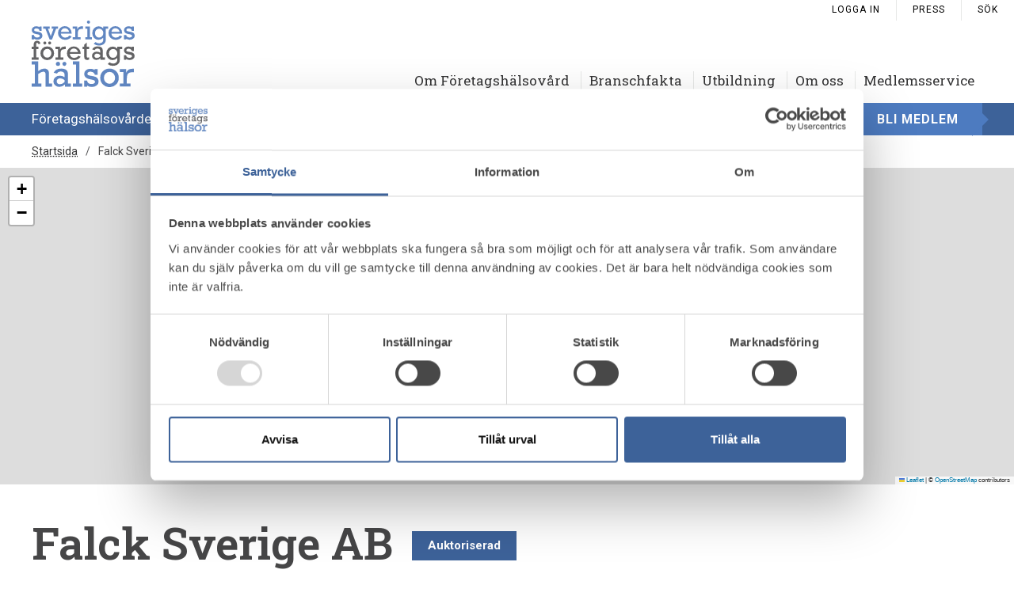

--- FILE ---
content_type: text/html; charset=UTF-8
request_url: https://www.foretagshalsor.se/sv/foretag/ab-previa-33
body_size: 7963
content:
<!DOCTYPE html>
<html lang="sv" dir="ltr">
  <head>
    <script id="Cookiebot" src="https://consent.cookiebot.com/uc.js" data-cbid="1db1eb5b-6793-4c66-9fbb-da4ca6dabc43" data-blockingmode="auto" type="text/javascript"></script>
    <meta charset="utf-8" />
<script async src="https://www.googletagmanager.com/gtag/js?id=G-Y3E7JFZDWE"></script>
<script>window.dataLayer = window.dataLayer || [];function gtag(){dataLayer.push(arguments)};gtag("js", new Date());gtag("set", "developer_id.dMDhkMT", true);gtag("config", "G-Y3E7JFZDWE", {"groups":"default","page_placeholder":"PLACEHOLDER_page_location"});</script>
<meta name="Generator" content="Drupal 11 (https://www.drupal.org)" />
<meta name="MobileOptimized" content="width" />
<meta name="HandheldFriendly" content="true" />
<meta name="viewport" content="width=device-width, initial-scale=1.0" />
<link rel="icon" href="/themes/foretagshalsor/favicon/favicon.ico" type="image/vnd.microsoft.icon" />
<link rel="alternate" hreflang="sv" href="https://www.foretagshalsor.se/sv/foretag/ab-previa-33" />
<link rel="canonical" href="https://www.foretagshalsor.se/sv/foretag/ab-previa-33" />
<link rel="shortlink" href="https://www.foretagshalsor.se/sv/node/9905" />

    <title>Falck Sverige AB | Sveriges Företagshälsor</title>
    <link rel="stylesheet" media="all" href="/sites/default/files/css/css_ulZwV9jGZlPPlrTqr4bOSxsUNfHpY15AlzfnTX9FTxY.css?delta=0&amp;language=sv&amp;theme=foretagshalsor&amp;include=eJxdjVsKxCAQBC8k8UhhXNtHGFRmRgg5_fqxyUK-mipoKsAMsuMcXRH3VHmh-owGIXafLvBR5iDe6KDTpSWMshZi7eJTb6ZvmbmH9X1ZpVatXnAMSgx7Gjf_1g0SykKj6F3-m222MQNXLYhfJwlJvw" />
<link rel="stylesheet" media="all" href="/sites/default/files/css/css__y3Ip8qxVy_ZmG9Iwltcn30Uxt4mKzq9cZnrxRVCrxI.css?delta=1&amp;language=sv&amp;theme=foretagshalsor&amp;include=eJxdjVsKxCAQBC8k8UhhXNtHGFRmRgg5_fqxyUK-mipoKsAMsuMcXRH3VHmh-owGIXafLvBR5iDe6KDTpSWMshZi7eJTb6ZvmbmH9X1ZpVatXnAMSgx7Gjf_1g0SykKj6F3-m222MQNXLYhfJwlJvw" />
<link rel="stylesheet" media="all" href="//fonts.googleapis.com/css?family=Roboto+Slab:100,400,600&amp;display=swap" />
<link rel="stylesheet" media="all" href="//fonts.googleapis.com/css?family=Roboto:300,400,400i,700&amp;display=swap" />
<link rel="stylesheet" media="all" href="/sites/default/files/css/css_NuqUNbdLRmtNRQi52ntulCrg02tnf5vXwSZsu1DxZf4.css?delta=4&amp;language=sv&amp;theme=foretagshalsor&amp;include=eJxdjVsKxCAQBC8k8UhhXNtHGFRmRgg5_fqxyUK-mipoKsAMsuMcXRH3VHmh-owGIXafLvBR5iDe6KDTpSWMshZi7eJTb6ZvmbmH9X1ZpVatXnAMSgx7Gjf_1g0SykKj6F3-m222MQNXLYhfJwlJvw" />

    
    <link rel="apple-touch-icon" sizes="180x180" href="themes/foretagshalsor/favicon/apple-touch-icon.png">
    <link rel="icon" type="image/png" sizes="32x32" href="themes/foretagshalsor/favicon/favicon-32x32.png">
    <link rel="icon" type="image/png" sizes="16x16" href="themes/foretagshalsor/favicon/favicon-16x16.png">
    <link rel="manifest" href="themes/foretagshalsor/favicon/site.webmanifest">
    <link rel="mask-icon" href="themes/foretagshalsor/favicon/safari-pinned-tab.svg" color="#5bbad5">
    <link rel="shortcut icon" href="themes/foretagshalsor/favicon/favicon.ico">
    <meta name="msapplication-TileColor" content="#2b5797">
    <meta name="msapplication-config" content="themes/foretagshalsor/favicon/browserconfig.xml">
    <meta name="theme-color" content="#ffffff">
  </head>
  <body class="path-node page-node-type-foretag">
        <a href="#main-content" class="visually-hidden focusable skip-link">
      Hoppa till huvudinnehåll
    </a>
    
      <div class="dialog-off-canvas-main-canvas" data-off-canvas-main-canvas>
    <div class="layout-container">

  <header role="banner">
    <header role="banner" class="main__header full-flex">
    <div id="search-bar" class="serachform-top">
      <div class="centered-content__outer padded">
        <div class="views-exposed-form bef-exposed-form" data-drupal-selector="views-exposed-form-site-search-site-search-page" id="block-exposed-form-views-site-search">
  
    
      <form region="hidden" action="/sv/search/site" method="get" id="views-exposed-form-site-search-site-search-page" accept-charset="UTF-8">
  <div class="wrapper--form">
  <div class="js-form-item form-item js-form-type-search form-item-search-api-fulltext js-form-item-search-api-fulltext">
      
        <input data-drupal-selector="edit-search-api-fulltext" type="text" id="edit-search-api-fulltext" name="search_api_fulltext" value="" size="30" maxlength="128" class="form-text" />

        </div>
<div data-drupal-selector="edit-actions" class="form-actions js-form-wrapper form-wrapper" id="edit-actions"><input data-drupal-selector="edit-submit-site-search" type="submit" id="edit-submit-site-search" value="Sök" class="button js-form-submit form-submit" />
</div>

</div>

</form>

  </div>

      </div>
    </div>
    <nav class="utility-menu__header" role="navigation" aria-labelledby="block-headerutilities-menu" id="block-headerutilities">
            
  <h2 class="visually-hidden" id="block-headerutilities-menu">Header utilities</h2>
  

        
              <ul region="hidden" class="menu">
                    <li class="menu-item">
        <a href="/sv/user/login" data-drupal-link-system-path="user/login">Logga in</a>
              </li>
                <li class="menu-item">
        <a href="/sv/pressinformation" data-drupal-link-system-path="node/10455">Press</a>
              </li>
          <li class="menu-item">
        <a id="search__toggle" href="#">Sök</a>
      </li>
    </ul>
  


  </nav>

  <div class="burger__switch">Meny</div>
  <div class="centered-content__outer padded full-flex mid__section">
    <div class="logo__header">
              <a href="/sv" title="Startsida" rel="home" class="site_logo">
      <img src="/themes/foretagshalsor/logo.svg" alt="Startsida" />
    </a>
        <a href="/sv" title="Startsida" rel="home" class="site_name visually-hidden">Sveriges Företagshälsor</a>
   
    </div>
    <div class="menues__header full-flex">
      <nav class="main-menu__header" role="navigation" aria-labelledby="block-foretagshalsor-main-menu-menu" id="block-foretagshalsor-main-menu">
            
  <h2 class="visually-hidden" id="block-foretagshalsor-main-menu-menu">Main navigation</h2>
  

        
              <ul region="header" class="menu">
                    <li class="menu-item menu-item--expanded menu-item-level-0">
              <span data-menu-level class="items-below">
                                        <a href="/sv/om-foretagshalsovard" data-drupal-link-system-path="node/10447">Om Företagshälsovård</a>
                    <svg data-menu-level-toggle class="toggle" version="1.1" xmlns="http://www.w3.org/2000/svg" width="30" height="30" viewBox="0 0 40 40">
              <title>plus</title>
              <path fill="#fff" d="M32 20c0 1.106-0.096 2-1.202 2h-8.798v8.798c0 1.104-0.894 1.202-2 1.202s-2-0.098-2-1.202v-8.798h-8.798c-1.104 0-1.202-0.894-1.202-2s0.098-2 1.202-2h8.798v-8.798c0-1.106 0.894-1.202 2-1.202s2 0.096 2 1.202v8.798h8.798c1.106 0 1.202 0.894 1.202 2z"></path>
            </svg>
          </span>
                        <ul class="menu menu-hidden">
                    <li class="menu-item menu-item-level-1">
              <span class="items-below-no">
                                        <a href="/sv/varfor-foretagshalsovard" data-drupal-link-system-path="node/10379">Varför företagshälsovård?</a>
                  </span>
              </li>
                <li class="menu-item menu-item-level-1">
              <span class="items-below-no">
                                        <a href="/sv/foretagshalsans-tjanster" data-drupal-link-system-path="node/10451">Företagshälsans tjänster</a>
                  </span>
              </li>
                <li class="menu-item menu-item-level-1">
              <span class="items-below-no">
                                        <a href="/sv/upphandla-tjanster-fran-foretagshalsan-offentlig-sektor" data-drupal-link-system-path="node/10498">Upphandla tjänster från företagshälsan - offentlig sektor</a>
                  </span>
              </li>
                <li class="menu-item menu-item-level-1">
              <span class="items-below-no">
                                        <a href="/sv/kopa-tjanster-fran-foretagshalsan-privat-sektor" data-drupal-link-system-path="node/10452">Köpa tjänster från företagshälsan - privat sektor</a>
                  </span>
              </li>
                <li class="menu-item menu-item-level-1">
              <span class="items-below-no">
                                        <a href="/sv/arbetsplatsinriktat-rehabiliteringsstod" data-drupal-link-system-path="node/10454">Arbetsplatsinriktat rehabiliteringsstöd</a>
                  </span>
              </li>
                <li class="menu-item menu-item-level-1">
              <span class="items-below-no">
                                        <a href="/sv/formansbeskattning-av-foretagshalsovard" data-drupal-link-system-path="node/10496">Förmånsbeskattning av Företagshälsovård</a>
                  </span>
              </li>
        </ul>
  
              </li>
                <li class="menu-item menu-item--expanded menu-item-level-0">
              <span data-menu-level class="items-below">
                                        <a href="/sv/branschfakta" data-drupal-link-system-path="node/10448">Branschfakta</a>
                    <svg data-menu-level-toggle class="toggle" version="1.1" xmlns="http://www.w3.org/2000/svg" width="30" height="30" viewBox="0 0 40 40">
              <title>plus</title>
              <path fill="#fff" d="M32 20c0 1.106-0.096 2-1.202 2h-8.798v8.798c0 1.104-0.894 1.202-2 1.202s-2-0.098-2-1.202v-8.798h-8.798c-1.104 0-1.202-0.894-1.202-2s0.098-2 1.202-2h8.798v-8.798c0-1.106 0.894-1.202 2-1.202s2 0.096 2 1.202v8.798h8.798c1.106 0 1.202 0.894 1.202 2z"></path>
            </svg>
          </span>
                        <ul class="menu menu-hidden">
                    <li class="menu-item menu-item-level-1">
              <span class="items-below-no">
                                        <a href="/sv/rapporter" data-drupal-link-system-path="node/10501">Rapporter</a>
                  </span>
              </li>
                <li class="menu-item menu-item-level-1">
              <span class="items-below-no">
                                        <a href="/sv/riktlinjer-evidensbaserad-praktik-inom-foretagshalsan" data-drupal-link-system-path="node/10502">Riktlinjer för evidensbaserad praktik inom företagshälsan</a>
                  </span>
              </li>
                <li class="menu-item menu-item-level-1">
              <span class="items-below-no">
                                        <a href="/sv/guider-foretagshalsan" data-drupal-link-system-path="node/10503">Guider för Företagshälsan</a>
                  </span>
              </li>
                <li class="menu-item menu-item-level-1">
              <span class="items-below-no">
                                        <a href="/sv/etiska-riktlinjer" data-drupal-link-system-path="node/10453">Etiska riktlinjer</a>
                  </span>
              </li>
                <li class="menu-item menu-item-level-1">
              <span class="items-below-no">
                                        <a href="/sv/kvalitetssakring" data-drupal-link-system-path="node/10504">Kvalitetssäkring</a>
                  </span>
              </li>
                <li class="menu-item menu-item-level-1">
              <span class="items-below-no">
                                        <a href="/sv/forskning" data-drupal-link-system-path="node/10505">Forskning</a>
                  </span>
              </li>
                <li class="menu-item menu-item--expanded menu-item-level-1">
              <span data-menu-level class="items-below">
                                        <a href="/sv/vara-medlemmar" data-drupal-link-system-path="node/10500">Våra medlemmar</a>
                    <svg data-menu-level-toggle class="toggle" version="1.1" xmlns="http://www.w3.org/2000/svg" width="30" height="30" viewBox="0 0 40 40">
              <title>plus</title>
              <path fill="#fff" d="M32 20c0 1.106-0.096 2-1.202 2h-8.798v8.798c0 1.104-0.894 1.202-2 1.202s-2-0.098-2-1.202v-8.798h-8.798c-1.104 0-1.202-0.894-1.202-2s0.098-2 1.202-2h8.798v-8.798c0-1.106 0.894-1.202 2-1.202s2 0.096 2 1.202v8.798h8.798c1.106 0 1.202 0.894 1.202 2z"></path>
            </svg>
          </span>
                        <ul class="menu menu-hidden">
                    <li class="menu-item menu-item-level-2">
              <span class="items-below-no">
                                        <a href="/sv/auktoriserade-foretagshalsor-2026" data-drupal-link-system-path="node/12721">Auktoriserade företagshälsor 2026</a>
                  </span>
              </li>
        </ul>
  
              </li>
                <li class="menu-item menu-item-level-1">
              <span class="items-below-no">
                                        <a href="/sv/yrkesforeningar" data-drupal-link-system-path="node/10506">Yrkesföreningar</a>
                  </span>
              </li>
                <li class="menu-item menu-item-level-1">
              <span class="items-below-no">
                                        <a href="/sv/forteckning-over-mro-lakare" data-drupal-link-system-path="node/12046">Förteckning över MRO-läkare</a>
                  </span>
              </li>
        </ul>
  
              </li>
                <li class="menu-item menu-item--expanded menu-item-level-0">
              <span data-menu-level class="items-below">
                                        <a href="/sv/utbildning" data-drupal-link-system-path="node/10449">Utbildning</a>
                    <svg data-menu-level-toggle class="toggle" version="1.1" xmlns="http://www.w3.org/2000/svg" width="30" height="30" viewBox="0 0 40 40">
              <title>plus</title>
              <path fill="#fff" d="M32 20c0 1.106-0.096 2-1.202 2h-8.798v8.798c0 1.104-0.894 1.202-2 1.202s-2-0.098-2-1.202v-8.798h-8.798c-1.104 0-1.202-0.894-1.202-2s0.098-2 1.202-2h8.798v-8.798c0-1.106 0.894-1.202 2-1.202s2 0.096 2 1.202v8.798h8.798c1.106 0 1.202 0.894 1.202 2z"></path>
            </svg>
          </span>
                        <ul class="menu menu-hidden">
                    <li class="menu-item menu-item--expanded menu-item-level-1">
              <span data-menu-level class="items-below">
                                        <a href="/sv/vara-utbildningar" data-drupal-link-system-path="node/10507">Våra utbildningar</a>
                    <svg data-menu-level-toggle class="toggle" version="1.1" xmlns="http://www.w3.org/2000/svg" width="30" height="30" viewBox="0 0 40 40">
              <title>plus</title>
              <path fill="#fff" d="M32 20c0 1.106-0.096 2-1.202 2h-8.798v8.798c0 1.104-0.894 1.202-2 1.202s-2-0.098-2-1.202v-8.798h-8.798c-1.104 0-1.202-0.894-1.202-2s0.098-2 1.202-2h8.798v-8.798c0-1.106 0.894-1.202 2-1.202s2 0.096 2 1.202v8.798h8.798c1.106 0 1.202 0.894 1.202 2z"></path>
            </svg>
          </span>
                        <ul class="menu menu-hidden">
                    <li class="menu-item menu-item-level-2">
              <span class="items-below-no">
                                        <a href="/sv/anmalningsvillkor-och-information" data-drupal-link-system-path="node/10514">Anmälningsvillkor och information</a>
                  </span>
              </li>
        </ul>
  
              </li>
                <li class="menu-item menu-item-level-1">
              <span class="items-below-no">
                                        <a href="/sv/hogskoleutbildningar" data-drupal-link-system-path="node/10508">Högskoleutbildningar</a>
                  </span>
              </li>
                <li class="menu-item menu-item--expanded menu-item-level-1">
              <span data-menu-level class="items-below">
                                        <a href="/sv/lakarutbildning" data-drupal-link-system-path="node/10509">Läkarutbildning</a>
                    <svg data-menu-level-toggle class="toggle" version="1.1" xmlns="http://www.w3.org/2000/svg" width="30" height="30" viewBox="0 0 40 40">
              <title>plus</title>
              <path fill="#fff" d="M32 20c0 1.106-0.096 2-1.202 2h-8.798v8.798c0 1.104-0.894 1.202-2 1.202s-2-0.098-2-1.202v-8.798h-8.798c-1.104 0-1.202-0.894-1.202-2s0.098-2 1.202-2h8.798v-8.798c0-1.106 0.894-1.202 2-1.202s2 0.096 2 1.202v8.798h8.798c1.106 0 1.202 0.894 1.202 2z"></path>
            </svg>
          </span>
                        <ul class="menu menu-hidden">
                    <li class="menu-item menu-item-level-2">
              <span class="items-below-no">
                                        <a href="/sv/nagra-roster-om-livet-som-foretagslakare-arbetsmedicinare" data-drupal-link-system-path="node/11743">Några röster om livet som företagsläkare - arbetsmedicinare</a>
                  </span>
              </li>
        </ul>
  
              </li>
                <li class="menu-item menu-item-level-1">
              <span class="items-below-no">
                                        <a href="/sv/andra-kurser-seminarier" data-drupal-link-system-path="node/10513">Andra kurser &amp; seminarier</a>
                  </span>
              </li>
                <li class="menu-item menu-item--expanded menu-item-level-1">
              <span data-menu-level class="items-below">
                                        <a href="/sv/fokusomraden-utbildning" data-drupal-link-system-path="node/10510">Fokusområden - Utbildning</a>
                    <svg data-menu-level-toggle class="toggle" version="1.1" xmlns="http://www.w3.org/2000/svg" width="30" height="30" viewBox="0 0 40 40">
              <title>plus</title>
              <path fill="#fff" d="M32 20c0 1.106-0.096 2-1.202 2h-8.798v8.798c0 1.104-0.894 1.202-2 1.202s-2-0.098-2-1.202v-8.798h-8.798c-1.104 0-1.202-0.894-1.202-2s0.098-2 1.202-2h8.798v-8.798c0-1.106 0.894-1.202 2-1.202s2 0.096 2 1.202v8.798h8.798c1.106 0 1.202 0.894 1.202 2z"></path>
            </svg>
          </span>
                        <ul class="menu menu-hidden">
                    <li class="menu-item menu-item--expanded menu-item-level-2">
              <span data-menu-level class="items-below">
                                        <a href="/sv/alkohol-och-droger" data-drupal-link-system-path="node/10511">Alkohol och droger</a>
                    <svg data-menu-level-toggle class="toggle" version="1.1" xmlns="http://www.w3.org/2000/svg" width="30" height="30" viewBox="0 0 40 40">
              <title>plus</title>
              <path fill="#fff" d="M32 20c0 1.106-0.096 2-1.202 2h-8.798v8.798c0 1.104-0.894 1.202-2 1.202s-2-0.098-2-1.202v-8.798h-8.798c-1.104 0-1.202-0.894-1.202-2s0.098-2 1.202-2h8.798v-8.798c0-1.106 0.894-1.202 2-1.202s2 0.096 2 1.202v8.798h8.798c1.106 0 1.202 0.894 1.202 2z"></path>
            </svg>
          </span>
                        <ul class="menu menu-hidden">
                    <li class="menu-item menu-item-level-3">
              <span class="items-below-no">
                                        <a href="/sv/material-till-15-metoden-och-kontrollerat-drickande" data-drupal-link-system-path="node/12028">Material till 15-metoden och kontrollerat drickande</a>
                  </span>
              </li>
        </ul>
  
              </li>
                <li class="menu-item menu-item-level-2">
              <span class="items-below-no">
                                        <a href="/sv/universellt-utformade-arbetsplatser-uua" data-drupal-link-system-path="node/10512">Universellt utformade arbetsplatser UUA</a>
                  </span>
              </li>
        </ul>
  
              </li>
        </ul>
  
              </li>
                <li class="menu-item menu-item--expanded menu-item-level-0">
              <span data-menu-level class="items-below">
                                        <a href="/sv/om-oss" data-drupal-link-system-path="node/10450">Om oss</a>
                    <svg data-menu-level-toggle class="toggle" version="1.1" xmlns="http://www.w3.org/2000/svg" width="30" height="30" viewBox="0 0 40 40">
              <title>plus</title>
              <path fill="#fff" d="M32 20c0 1.106-0.096 2-1.202 2h-8.798v8.798c0 1.104-0.894 1.202-2 1.202s-2-0.098-2-1.202v-8.798h-8.798c-1.104 0-1.202-0.894-1.202-2s0.098-2 1.202-2h8.798v-8.798c0-1.106 0.894-1.202 2-1.202s2 0.096 2 1.202v8.798h8.798c1.106 0 1.202 0.894 1.202 2z"></path>
            </svg>
          </span>
                        <ul class="menu menu-hidden">
                    <li class="menu-item menu-item--expanded menu-item-level-1">
              <span data-menu-level class="items-below">
                                        <a href="/sv/kontakt" data-drupal-link-system-path="node/10465">Kontakt</a>
                    <svg data-menu-level-toggle class="toggle" version="1.1" xmlns="http://www.w3.org/2000/svg" width="30" height="30" viewBox="0 0 40 40">
              <title>plus</title>
              <path fill="#fff" d="M32 20c0 1.106-0.096 2-1.202 2h-8.798v8.798c0 1.104-0.894 1.202-2 1.202s-2-0.098-2-1.202v-8.798h-8.798c-1.104 0-1.202-0.894-1.202-2s0.098-2 1.202-2h8.798v-8.798c0-1.106 0.894-1.202 2-1.202s2 0.096 2 1.202v8.798h8.798c1.106 0 1.202 0.894 1.202 2z"></path>
            </svg>
          </span>
                        <ul class="menu menu-hidden">
                    <li class="menu-item menu-item--expanded menu-item-level-2">
              <span data-menu-level class="items-below">
                                        <a href="/sv/pressinformation" data-drupal-link-system-path="node/10455">Pressinformation</a>
                    <svg data-menu-level-toggle class="toggle" version="1.1" xmlns="http://www.w3.org/2000/svg" width="30" height="30" viewBox="0 0 40 40">
              <title>plus</title>
              <path fill="#fff" d="M32 20c0 1.106-0.096 2-1.202 2h-8.798v8.798c0 1.104-0.894 1.202-2 1.202s-2-0.098-2-1.202v-8.798h-8.798c-1.104 0-1.202-0.894-1.202-2s0.098-2 1.202-2h8.798v-8.798c0-1.106 0.894-1.202 2-1.202s2 0.096 2 1.202v8.798h8.798c1.106 0 1.202 0.894 1.202 2z"></path>
            </svg>
          </span>
                        <ul class="menu menu-hidden">
                    <li class="menu-item menu-item-level-3">
              <span class="items-below-no">
                                        <a href="/sv/debatt" data-drupal-link-system-path="node/11048">Debatt</a>
                  </span>
              </li>
        </ul>
  
              </li>
                <li class="menu-item menu-item-level-2">
              <span class="items-below-no">
                                        <a href="/sv/styrelse" data-drupal-link-system-path="node/10515">Styrelse</a>
                  </span>
              </li>
                <li class="menu-item menu-item-level-2">
              <span class="items-below-no">
                                        <a href="/sv/valberedning" data-drupal-link-system-path="node/10466">Valberedning</a>
                  </span>
              </li>
        </ul>
  
              </li>
                <li class="menu-item menu-item--expanded menu-item-level-1">
              <span data-menu-level class="items-below">
                                        <a href="/sv/om-oss/bli-medlem" data-drupal-link-system-path="node/10467">Bli medlem</a>
                    <svg data-menu-level-toggle class="toggle" version="1.1" xmlns="http://www.w3.org/2000/svg" width="30" height="30" viewBox="0 0 40 40">
              <title>plus</title>
              <path fill="#fff" d="M32 20c0 1.106-0.096 2-1.202 2h-8.798v8.798c0 1.104-0.894 1.202-2 1.202s-2-0.098-2-1.202v-8.798h-8.798c-1.104 0-1.202-0.894-1.202-2s0.098-2 1.202-2h8.798v-8.798c0-1.106 0.894-1.202 2-1.202s2 0.096 2 1.202v8.798h8.798c1.106 0 1.202 0.894 1.202 2z"></path>
            </svg>
          </span>
                        <ul class="menu menu-hidden">
                    <li class="menu-item menu-item-level-2">
              <span class="items-below-no">
                                        <a href="/sv/auktoriserat-medlemskap" data-drupal-link-system-path="node/10517">Auktoriserat medlemskap</a>
                  </span>
              </li>
        </ul>
  
              </li>
                <li class="menu-item menu-item-level-1">
              <span class="items-below-no">
                                        <a href="/sv/associerad-samarbetspartner" data-drupal-link-system-path="node/10518">Associerad samarbetspartner</a>
                  </span>
              </li>
                <li class="menu-item menu-item-level-1">
              <span class="items-below-no">
                                        <a href="/sv/bli-associerad-samarbetspartner" data-drupal-link-system-path="node/10602">Bli Associerad samarbetspartner</a>
                  </span>
              </li>
                <li class="menu-item menu-item-level-1">
              <span class="items-below-no">
                                        <a href="/sv/referensgrupper" data-drupal-link-system-path="node/10521">Referensgrupper</a>
                  </span>
              </li>
                <li class="menu-item menu-item-level-1">
              <span class="items-below-no">
                                        <a href="/sv/remisser" data-drupal-link-system-path="node/10522">Remisser</a>
                  </span>
              </li>
                <li class="menu-item menu-item-level-1">
              <span class="items-below-no">
                                        <a href="/sv/vetenskapligt-rad" data-drupal-link-system-path="node/10520">Vetenskapligt råd</a>
                  </span>
              </li>
                <li class="menu-item menu-item-level-1">
              <span class="items-below-no">
                                        <a href="/sv/nyhetsbrev" data-drupal-link-system-path="node/10658">Nyhetsbrev</a>
                  </span>
              </li>
                <li class="menu-item menu-item--expanded menu-item-level-1">
              <span data-menu-level class="items-below">
                                        <a href="/sv/personuppgiftspolicy" data-drupal-link-system-path="node/10616">Personuppgiftspolicy</a>
                    <svg data-menu-level-toggle class="toggle" version="1.1" xmlns="http://www.w3.org/2000/svg" width="30" height="30" viewBox="0 0 40 40">
              <title>plus</title>
              <path fill="#fff" d="M32 20c0 1.106-0.096 2-1.202 2h-8.798v8.798c0 1.104-0.894 1.202-2 1.202s-2-0.098-2-1.202v-8.798h-8.798c-1.104 0-1.202-0.894-1.202-2s0.098-2 1.202-2h8.798v-8.798c0-1.106 0.894-1.202 2-1.202s2 0.096 2 1.202v8.798h8.798c1.106 0 1.202 0.894 1.202 2z"></path>
            </svg>
          </span>
                        <ul class="menu menu-hidden">
                    <li class="menu-item menu-item-level-2">
              <span class="items-below-no">
                                        <a href="/sv/cookies" data-drupal-link-system-path="node/10386">Kakor (Cookies)</a>
                  </span>
              </li>
        </ul>
  
              </li>
        </ul>
  
              </li>
                <li class="menu-item menu-item--expanded menu-item-level-0">
              <span data-menu-level class="items-below">
                                        <a href="/sv/medlemsservice" data-drupal-link-system-path="node/10524">Medlemsservice</a>
                    <svg data-menu-level-toggle class="toggle" version="1.1" xmlns="http://www.w3.org/2000/svg" width="30" height="30" viewBox="0 0 40 40">
              <title>plus</title>
              <path fill="#fff" d="M32 20c0 1.106-0.096 2-1.202 2h-8.798v8.798c0 1.104-0.894 1.202-2 1.202s-2-0.098-2-1.202v-8.798h-8.798c-1.104 0-1.202-0.894-1.202-2s0.098-2 1.202-2h8.798v-8.798c0-1.106 0.894-1.202 2-1.202s2 0.096 2 1.202v8.798h8.798c1.106 0 1.202 0.894 1.202 2z"></path>
            </svg>
          </span>
                        <ul class="menu menu-hidden">
                    <li class="menu-item menu-item-level-1">
              <span class="items-below-no">
                                        <a href="/sv/user/login" data-drupal-link-system-path="user/login">Logga in</a>
                  </span>
              </li>
        </ul>
  
              </li>
        </ul>
  


  </nav>

    </div>
  </div>
  <div class="tagline__section full-flex">
      <div class="centered-content__outer padded full-flex">
  <div class="tagline__content">
    
            Företagshälsovårdens branschorganisation i Sverige
      
  </div>
  <a href="/sv/om-oss/bli-medlem"class="tagline__link">
            Bli medlem
      </a>
</div>

  </div>
</header>

  </header>

  
  

  

  

  

  <main role="main">
    <a id="main-content" tabindex="-1"></a>
    <div class="layout-content">
        <div class="breadcrumbs">
  <div class="centered-content__outer padded">
    
        
            <nav role="navigation" aria-labelledby="system-breadcrumb">
    <h2 id="system-breadcrumb" class="visually-hidden">Länkstig</h2>
    <ol>
          <li>
                  <a href="/sv">Startsida</a>
              </li>
          <li>
                  Falck Sverige AB
              </li>
        </ol>
  </nav>

      </div>
</div>
<div id="block-foretagshalsor-content" class="main-content">
  
  
      

      <div>
              <div id="leaflet-map-node-foretag-9905-field-geocodes"  style="min-width: 150px; height: 400px"></div>

          </div>
  
<div class="centered-content__outer padded node-foretag">
  <article data-history-node-id="9905" class="node node--type-foretag node--promoted node--view-mode-full">
    
    
    <div class="node__content">
      <div class="row__top">
        <h1><span>Falck Sverige AB</span>
</h1>
                  <div class="icon icon__authorised">
            Auktoriserad
          </div>
              </div>
      <div class="row__boxes full-flex">
        <div class="box box__address">
          <h2>Adress</h2>
                          Kyrkogatan 1<br />
                                    



            <span class="postcode">30243</span>
      
            Halmstad<br />
            Halland
        </div>
                <div class="box box__phone">
          <h2>Telefon</h2>
          <a href="tel:0771230000">
            



      <div>
              <span class="phonenumber">0771230000</span>
          </div>
  
          </a>
        </div>
                        <div class="box box__email">
          <h2>E-post</h2>
          <a href="mailto:halland@falcksverige.se">
            
            halland@falcksverige.se
      
          </a>
        </div>
                        <div class="box box__website">
          <h2>Webbplats</h2>
          <a href="http://www.falcksverige.se" target="_blank">
            
            http://www.falcksverige.se
      
          </a>
        </div>
                <div class="box box__update-details">
          <div id="block-uppdaterainformation">
  
      <h2>Uppdatera information</h2>
    
      
            <p>Är du medlem och vill uppdatera informationen? <a href="mailto:info@foretagshalsor.se">Kontakta oss här.</a></p>

      
  </div>

        </div>
      </div>
      
    </div>

  </article>
</div>
<div id="block-promos">
  
    
      
<div class="multiple__promos">
                          <section class="centered-content__outer promos layout-sm_sm_sm_sm">
              <div class="centered-content">
          <h2 class="section-title">
            Mer om företagshälsa
      </h2>
        </div>
            <div class="section--inside full-flex">
        
            
      <article  data-history-node-id="10527" class="node promo node--type-promo node--view-mode-default">
  

  <div class="wrapper with-image color-blue">
    <a href="/sv/varfor-foretagshalsovard">
              <div class="promo__background-image media__bg-position--mc" style="background-image: url('/sites/default/files/styles/paragraph_three_quarters_width/public/2023-04/Chef.jpeg?itok=qlcNQIxz');">
        </div>
            <div class="inside full-flex">
        <div class="text">
          <div class="overflow-controll">
                          <h2><span>Varför företagshälsovård?</span>
</h2>
                        <div class="promo__content">
              
            </div>
          </div>
        </div>
                  <div class="btn animated btn-colour__solid">
            Läs mer
      </div>
              </div>
    </a>
  </div>
</article>

          
      <article  data-history-node-id="10528" class="node promo node--type-promo node--view-mode-default">
  

  <div class="wrapper with-image color-red">
    <a href="/sv/foretagshalsans-tjanster">
              <div class="promo__background-image media__bg-position--mc" style="background-image: url('/sites/default/files/styles/paragraph_three_quarters_width/public/2023-04/Byggarbetsplats_0.jpeg?itok=9uYrh-8F');">
        </div>
            <div class="inside full-flex">
        <div class="text">
          <div class="overflow-controll">
                          <h2><span>Företagshälsans tjänster</span>
</h2>
                        <div class="promo__content">
              
            </div>
          </div>
        </div>
                  <div class="btn animated btn-colour__solid">
            Läs mer
      </div>
              </div>
    </a>
  </div>
</article>

          
      <article  data-history-node-id="10582" class="node promo node--type-promo node--view-mode-default">
  

  <div class="wrapper with-image color-grey">
    <a href="/sv/upphandla-tjanster-fran-foretagshalsan-offentlig-sektor">
              <div class="promo__background-image media__bg-position--mc" style="background-image: url('/sites/default/files/styles/paragraph_three_quarters_width/public/2023-04/kontakt.jpeg?itok=dGol77iK');">
        </div>
            <div class="inside full-flex">
        <div class="text">
          <div class="overflow-controll">
                          <h2><span>Upphandla tjänster från företagshälsan - offentlig sektor</span>
</h2>
                        <div class="promo__content">
              
            </div>
          </div>
        </div>
                  <div class="btn animated btn-colour__solid">
            Läs mer
      </div>
              </div>
    </a>
  </div>
</article>

          
      <article  data-history-node-id="10583" class="node promo node--type-promo node--view-mode-default">
  

  <div class="wrapper with-image color-blue">
    <a href="/sv/kopa-tjanster-fran-foretagshalsan-privat-sektor">
              <div class="promo__background-image media__bg-position--mc" style="background-image: url('/sites/default/files/styles/paragraph_three_quarters_width/public/2023-04/K%C3%B6pa%20tj%C3%A4nster.jpeg?itok=wlkXyIg7');">
        </div>
            <div class="inside full-flex">
        <div class="text">
          <div class="overflow-controll">
                          <h2><span>Köpa tjänster från företagshälsan - privat sektor</span>
</h2>
                        <div class="promo__content">
              
            </div>
          </div>
        </div>
                  <div class="btn animated btn-colour__solid">
            Läs mer
      </div>
              </div>
    </a>
  </div>
</article>

      
      </div>
    </section>
  
            </div>

  </div>


  </div>


    </div>
    
    
  </main>

      <footer role="contentinfo">
      <footer role="contentinfo" class="main__footer full-flex">
  <div class="centered-content__outer padded">
    <div id="block-footer" class="full-flex footer-cards">
  
  
      <div class="footer-card footer-card__left">
      <div class="footer-card__inner footer-card__boiler">
        <h2>
            Sveriges Företagshälsor
      </h2>
        
            <p>Sveriges Företagshälsor är företagshälsovårdens branschorganisation. Vi verkar för att säkerställa en god kvalitet hos landets företagshälsor. Tillsammans med våra medlemmar strävar vi efter att landets arbetsgivare ska få hållbara, effektiva och attraktiva organisationer. Medarbetare ska samtidigt få ett hälsosamt, säkert och stimulerande arbetsliv.</p>

      
      </div>
      <div class="footer-card__inner footer-card__contact">
        <h2>
            Kontakt
      </h2>
        
            <p>Box 5501, 114 85 Stockholm<br>Besöksadress: Näringslivets Hus, Storgatan 19</p>
<p>E-post:&nbsp;<a href="mailto:info@foretagshalsor.se">info@foretagshalsor.se</a>&nbsp;<br>Telefon: <a href="tel:+4687626746">08-762 67 46</a></p>

      
      </div>
    </div>
    <div class="footer-card footer-card__menu">
      <h2>
            Innehåll
      </h2>
      <nav role="navigation" aria-labelledby="block-foretagshalsor-footer-menu" id="block-foretagshalsor-footer">
            
  

        
              <ul region="hidden" class="menu">
                    <li class="menu-item">
        <a href="/sv/om-oss" data-drupal-link-system-path="node/10450">Om oss</a>
              </li>
                <li class="menu-item">
        <a href="/sv/om-foretagshalsovard" data-drupal-link-system-path="node/10447">Om Företagshälsovård</a>
              </li>
                <li class="menu-item">
        <a href="/sv/medlemsservice" data-drupal-link-system-path="node/10524">Medlemsservice</a>
              </li>
                <li class="menu-item">
        <a href="/sv/om-oss/bli-medlem" data-drupal-link-system-path="node/10467">Bli medlem</a>
              </li>
                <li class="menu-item">
        <a href="/sv/kontakt" data-drupal-link-system-path="node/10465">Kontakt</a>
              </li>
                <li class="menu-item">
        <a href="/sv/cookies" data-drupal-link-system-path="node/10386">Om Cookies</a>
              </li>
        </ul>
  


  </nav>

    </div>
    <div class="footer-card footer-card__social-media">
      <h2>
            Följ oss
      </h2>
      
      <div>
                <div class="paragraph paragraph--type--social-media paragraph--view-mode--default">
          <a href="https://www.linkedin.com/company/sveriges-f%C3%B6retagsh%C3%A4lsor/" class="social-icon social-icon__linkedin">
        <span class="icon"></span>
        
            LinkedIn
      
      </a>
      </div>

                <div class="paragraph paragraph--type--social-media paragraph--view-mode--default">
          <a href="https://www.facebook.com/sverigesforetagshalsor/" class="social-icon social-icon__facebook">
        <span class="icon"></span>
        
            Facebook
      
      </a>
      </div>

          </div>
  
    </div>
    <div class="footer-card footer-card__newsletter">
      <h2>
            Nyhetsbrev
      </h2>
      
            <p>Håll dig uppdaterad, anmäl dig till vårt nyhetsbrev idag!</p>

      
      <a href="https://foretagshalsor.us5.list-manage.com/subscribe?u=5eff79ebb5fd47b1743a1da4a&amp;id=231729d274"class="btn btn__blue">
        
            Prenumerera
      
      </a>
    </div>
  </div>

  </div>
</footer>

    </footer>
  
</div>
  </div>

    
    <script type="application/json" data-drupal-selector="drupal-settings-json">{"path":{"baseUrl":"\/","pathPrefix":"sv\/","currentPath":"node\/9905","currentPathIsAdmin":false,"isFront":false,"currentLanguage":"sv"},"pluralDelimiter":"\u0003","suppressDeprecationErrors":true,"ajaxPageState":{"libraries":"[base64]","theme":"foretagshalsor","theme_token":null},"ajaxTrustedUrl":{"\/sv\/search\/site":true},"google_analytics":{"account":"G-Y3E7JFZDWE","trackOutbound":true,"trackMailto":true,"trackTel":true,"trackDownload":true,"trackDownloadExtensions":"7z|aac|arc|arj|asf|asx|avi|bin|csv|doc(x|m)?|dot(x|m)?|exe|flv|gif|gz|gzip|hqx|jar|jpe?g|js|mp(2|3|4|e?g)|mov(ie)?|msi|msp|pdf|phps|png|ppt(x|m)?|pot(x|m)?|pps(x|m)?|ppam|sld(x|m)?|thmx|qtm?|ra(m|r)?|sea|sit|tar|tgz|torrent|txt|wav|wma|wmv|wpd|xls(x|m|b)?|xlt(x|m)|xlam|xml|z|zip"},"leaflet":{"leaflet-map-node-foretag-9905-field-geocodes":{"mapid":"leaflet-map-node-foretag-9905-field-geocodes","map":{"label":"- Default Leaflet - OSM Mapnik - ","description":"Leaflet default map.","settings":{"dragging":true,"touchZoom":true,"scrollWheelZoom":false,"doubleClickZoom":true,"zoomControl":true,"zoomControlPosition":"topleft","attributionControl":true,"trackResize":true,"fadeAnimation":true,"zoomAnimation":true,"closePopupOnClick":true,"worldCopyJump":true,"map_position_force":false,"zoom":12,"zoomFiner":0,"minZoom":1,"maxZoom":18,"center":{"lat":0,"lon":0},"path":"{\u0022color\u0022:\u0022#3388ff\u0022,\u0022opacity\u0022:\u00221.0\u0022,\u0022stroke\u0022:true,\u0022weight\u0022:3,\u0022fill\u0022:\u0022depends\u0022,\u0022fillColor\u0022:\u0022*\u0022,\u0022fillOpacity\u0022:\u00220.2\u0022}","leaflet_markercluster":{"control":false,"options":"{\u0022spiderfyOnMaxZoom\u0022:true,\u0022showCoverageOnHover\u0022:true,\u0022removeOutsideVisibleBounds\u0022:false}"},"fullscreen":{"control":false,"options":"{\u0022position\u0022:\u0022topleft\u0022,\u0022pseudoFullscreen\u0022:false}"},"gestureHandling":false,"reset_map":{"control":false,"position":"topright"},"map_scale":{"control":false,"options":"{\u0022position\u0022:\u0022bottomright\u0022,\u0022maxWidth\u0022:100,\u0022metric\u0022:true,\u0022imperial\u0022:false,\u0022updateWhenIdle\u0022:false}"},"locate":{"control":false,"options":"{\u0022position\u0022: \u0022topright\u0022, \u0022setView\u0022: \u0022untilPanOrZoom\u0022, \u0022returnToPrevBounds\u0022:true, \u0022keepCurrentZoomLevel\u0022: true, \u0022strings\u0022: {\u0022title\u0022: \u0022Locate my position\u0022}}","automatic":false},"fitbounds_options":"{\u0022padding\u0022:[0,0]}","geocoder":{"control":false,"settings":{"position":"topright","input_size":25,"providers":{"arcgisonline":{"weight":0,"checked":false},"bingmaps":{"weight":0,"checked":false},"file":{"weight":0,"checked":false},"freegeoip":{"weight":0,"checked":false},"gpxfile":{"weight":0,"checked":false},"geojsonfile":{"weight":0,"checked":false},"geoplugin":{"weight":0,"checked":false},"geoip":{"weight":0,"checked":false},"geonames":{"weight":0,"checked":false},"googlemaps":{"weight":0,"checked":false},"googlemaps_business":{"weight":0,"checked":false},"hostip":{"weight":0,"checked":false},"ipinfodb":{"weight":0,"checked":false},"kmlfile":{"weight":0,"checked":false},"mapquest":{"weight":0,"checked":false},"maxmind":{"weight":0,"checked":false},"nominatim":{"weight":0,"checked":false},"opencage":{"weight":0,"checked":false},"openstreetmap":{"weight":0,"checked":false},"random":{"weight":0,"checked":false},"tomtom":{"weight":0,"checked":false},"yandex":{"weight":0,"checked":false}},"min_terms":4,"delay":800,"zoom":16,"popup":false,"options":""}},"map_lazy_load":{"lazy_load":0}},"layers":{"OpenStreetMap":{"urlTemplate":"https:\/\/tile.openstreetmap.org\/{z}\/{x}\/{y}.png","options":{"maxZoom":19,"attribution":"\u0026copy; \u003Ca href=\u0022https:\/\/www.openstreetmap.org\/copyright\u0022 rel=\u0022noopener noreferrer\u0022\u003EOpenStreetMap\u003C\/a\u003E contributors"}}},"id":"leaflet-map-node-foretag-9905-field-geocodes","geofield_cardinality":-1},"features":[{"type":"point","lat":56.673345,"lon":12.858403,"entity_id":"9905","icon":{"iconType":"marker","iconUrl":"","shadowUrl":"","iconSize":{"x":"","y":""},"iconAnchor":{"x":"","y":""},"shadowSize":{"x":"","y":""},"shadowAnchor":{"x":"","y":""},"popupAnchor":{"x":"","y":""},"html":"\u003Cdiv\u003E\u003C\/div\u003E","html_class":"leaflet-map-divicon","className":""}}]}},"user":{"uid":0,"permissionsHash":"9cdbd1a997eec3c69d73d6f20483d8e6c54e561a40ee78d9ea3398d879f6a565"}}</script>
<script src="/core/assets/vendor/jquery/jquery.min.js?v=4.0.0-rc.1"></script>
<script src="/sites/default/files/js/js_ei-E3iJsFITBLjyFbkR0HOpQXBPHNQudLxkTSFcf2U4.js?scope=footer&amp;delta=1&amp;language=sv&amp;theme=foretagshalsor&amp;include=eJxlzVEKwzAMA9ALpeRIxmmVtODEwfZgu_1S2Nf6qSeQCiJghPdUx0H1khU9NwwYS6pqCG5-srhabqLlqfPUgfHqBfao1GPXA6mpNgHxYPnEta-HP0gCroKgvhao8_T8k-2W7ZYvm1NFDQ"></script>

  </body>
</html>


--- FILE ---
content_type: text/css
request_url: https://www.foretagshalsor.se/sites/default/files/css/css__y3Ip8qxVy_ZmG9Iwltcn30Uxt4mKzq9cZnrxRVCrxI.css?delta=1&language=sv&theme=foretagshalsor&include=eJxdjVsKxCAQBC8k8UhhXNtHGFRmRgg5_fqxyUK-mipoKsAMsuMcXRH3VHmh-owGIXafLvBR5iDe6KDTpSWMshZi7eJTb6ZvmbmH9X1ZpVatXnAMSgx7Gjf_1g0SykKj6F3-m222MQNXLYhfJwlJvw
body_size: 1335
content:
/* @license GPL-2.0-or-later https://www.drupal.org/licensing/faq */
:root{--colorBlack:#2d2926;--colorFullBlack:#000;--colorWhite:#fff;--fullTrans:hsla(0,0%,100%,0);--colorSemiTrans:rgba(34,34,34,0.26667);--colorSemiTransWhite:hsla(0,0%,100%,0.93333);--colorBlue:#4d7bc0;--colorBlueLight:#5c93e6;--colorBlueDark:#3d6299;--colorRed:#c35454;--colorRedLight:#f26868;--colorRedDark:#994242;--colorBrown:#d5b98b;--colorBrownLight:#ffdda6;--colorBrownDark:#7d6d51;--colorGrey:#58585a;--colorGreyLight:#e7e8e7;--colorGreyLightest:#f6f7f6;--colorGreyMid:#989899;--colorGreyDark:#464647;--colorGreyDarker:#323233;--colorFacebook:#6081c4;--colorLinkedIn:#2797cf;--colorTwitter:#43bdef;--headerHeight:30rem;--headerHeightTablet:30rem;--headerHeightMobile:20rem;--headerHeightWide:22vw;--fontCustom:"Roboto Slab",serif;--fontSans:"Roboto",sans-serif}
html{font-size:62.5%;position:relative}body{font-size:1.5rem;color:#2d2926;color:var(--colorBlack);font-family:Roboto,sans-serif;font-family:var(--fontSans);font-weight:400;line-height:1.4em;-webkit-font-smoothing:antialiased;-moz-osx-font-smoothing:grayscale}@media (max-width:992px){body{font-size:1.6rem}}img{max-width:100%;height:auto}.visually-hidden{border:0;clip:rect(0 0 0 0);height:1px;margin:-1px;overflow:hidden;padding:0;position:absolute;width:1px}
*,::before,::after{background-repeat:no-repeat;box-sizing:border-box;}::before,::after{text-decoration:inherit;vertical-align:inherit;}html{cursor:default;line-height:1.15;-moz-tab-size:4;tab-size:4;-ms-text-size-adjust:100%;-webkit-text-size-adjust:100%;word-break:break-word;}body{margin:0;}h1{font-size:2em;margin:0.67em 0;}hr{height:0;overflow:visible;}main{display:block;}nav ol,nav ul{list-style:none;}pre{font-size:1em;}a{background-color:transparent;}abbr[title]{text-decoration:underline;text-decoration:underline dotted;}b,strong{font-weight:bolder;}code,kbd,samp{font-size:1em;}small{font-size:80%;}audio,canvas,iframe,img,svg,video{vertical-align:middle;}audio,video{display:inline-block;}audio:not([controls]){display:none;height:0;}img{border-style:none;}svg:not([fill]){fill:currentColor;}svg:not(:root){overflow:hidden;}table{border-collapse:collapse;}button,input,select,textarea{font-family:inherit;font-size:inherit;line-height:inherit;}button,input,select{margin:0;}button{overflow:visible;text-transform:none;}button,[type="button"],[type="reset"],[type="submit"]{-webkit-appearance:button;}fieldset{padding:0.35em 0.75em 0.625em;}input{overflow:visible;}legend{color:inherit;display:table;max-width:100%;white-space:normal;}progress{display:inline-block;vertical-align:baseline;}select{text-transform:none;}textarea{margin:0;overflow:auto;resize:vertical;}[type="checkbox"],[type="radio"]{padding:0;}[type="search"]{-webkit-appearance:textfield;outline-offset:-2px;}::-webkit-inner-spin-button,::-webkit-outer-spin-button{height:auto;}::-webkit-input-placeholder{color:inherit;opacity:0.54;}::-webkit-search-decoration{-webkit-appearance:none;}::-webkit-file-upload-button{-webkit-appearance:button;font:inherit;}::-moz-focus-inner{border-style:none;padding:0;}:-moz-focusring{outline:1px dotted ButtonText;}:-moz-ui-invalid{box-shadow:none;}details{display:block;}dialog{background-color:white;border:solid;color:black;display:block;height:-moz-fit-content;height:-webkit-fit-content;height:fit-content;left:0;margin:auto;padding:1em;position:absolute;right:0;width:-moz-fit-content;width:-webkit-fit-content;width:fit-content;}dialog:not([open]){display:none;}summary{display:list-item;}canvas{display:inline-block;}template{display:none;}a,area,button,input,label,select,summary,textarea,[tabindex]{-ms-touch-action:manipulation;touch-action:manipulation;}[hidden]{display:none;}[aria-busy="true"]{cursor:progress;}[aria-controls]{cursor:pointer;}[aria-disabled="true"],[disabled]{cursor:not-allowed;}[aria-hidden="false"][hidden]:not(:focus){clip:rect(0,0,0,0);display:inherit;position:absolute;}


--- FILE ---
content_type: text/css
request_url: https://www.foretagshalsor.se/sites/default/files/css/css_NuqUNbdLRmtNRQi52ntulCrg02tnf5vXwSZsu1DxZf4.css?delta=4&language=sv&theme=foretagshalsor&include=eJxdjVsKxCAQBC8k8UhhXNtHGFRmRgg5_fqxyUK-mipoKsAMsuMcXRH3VHmh-owGIXafLvBR5iDe6KDTpSWMshZi7eJTb6ZvmbmH9X1ZpVatXnAMSgx7Gjf_1g0SykKj6F3-m222MQNXLYhfJwlJvw
body_size: 13513
content:
/* @license GPL-2.0-or-later https://www.drupal.org/licensing/faq */
body.debug,body.debug *{color:#000!important}body.debug .centered-content{outline:1px dotted #0ff}body.debug article,body.debug aside{outline:1px dotted #f0f}body.debug a{outline:1px dotted red}body.debug ul{background-color:#fcfc7e}body.debug li{background-color:#ffe}body.debug h1,body.debug h2,body.debug h3,body.debug h4{outline:1px dotted teal}
.logo__header{-webkit-box-flex:0;-ms-flex:0 1 160px;flex:0 1 160px}@media screen and (max-width:700px){.logo__header{margin:2rem auto 0}}@media screen and (max-width:500px){.mid__section{-webkit-box-ordinal-group:3;-ms-flex-order:2;order:2}}.site_logo{display:block;padding:0 3rem 0 0;-webkit-transition:-webkit-filter .55s ease-in-out,-webkit-transform .15s ease-in-out;transition:-webkit-filter .55s ease-in-out,-webkit-transform .15s ease-in-out;-o-transition:filter ease-in-out .55s,transform ease-in-out .15s;transition:filter .55s ease-in-out,transform .15s ease-in-out;transition:filter .55s ease-in-out,transform .15s ease-in-out,-webkit-filter .55s ease-in-out,-webkit-transform .15s ease-in-out}@media screen and (max-width:700px){.site_logo{padding:0}}.site_logo:focus,.site_logo:hover{-webkit-filter:saturate(.4);filter:saturate(.4);-webkit-transform:scale(1.01);-ms-transform:scale(1.01);transform:scale(1.01)}.menues__header{-webkit-box-flex:1;-ms-flex:1 1 400px;flex:1 1 400px}.main-menu__header{-webkit-box-ordinal-group:3;-ms-flex-order:2;order:2;margin-left:auto;margin-top:auto;position:relative;top:4px;height:100%;display:-webkit-box;display:-ms-flexbox;display:flex;-ms-flex-wrap:wrap;flex-wrap:wrap;-webkit-box-align:end;-ms-flex-align:end;align-items:flex-end}@media screen and (max-width:500px){.utility-menu__header{-webkit-box-ordinal-group:4;-ms-flex-order:3;order:3;margin:2rem 0}}.tagline__section{color:#fff;color:var(--colorWhite);padding:1rem 0;margin:2rem 0 1rem;position:relative;background-color:#3d6299;background-color:var(--colorBlueDark)}@media screen and (max-width:500px){.tagline__section{-webkit-box-ordinal-group:2;-ms-flex-order:1;order:1;margin-top:0}}.tagline__content{font-size:1.7rem}@media screen and (max-width:700px){.tagline__content{width:100%;text-align:center}}@media screen and (max-width:500px){#search-bar{-webkit-box-ordinal-group:5;-ms-flex-order:4;order:4}}.tagline__link{margin-left:auto;height:calc(100% + 2rem);background-color:#4d7bc0;background-color:var(--colorBlue);color:#fff;color:var(--colorWhite);font-weight:700;font-size:1.6rem;text-transform:uppercase;letter-spacing:1px;margin-top:-1rem;padding:1rem 3rem 0 2rem;text-decoration:none;-webkit-transition:background-color .25s ease-in-out;-o-transition:background-color ease-in-out .25s;transition:background-color .25s ease-in-out;position:relative;z-index:1;border-left:4px solid #fff;border-left:4px solid var(--colorWhite)}.tagline__link:after{content:"";width:0;height:0;border-top:21px solid transparent;border-left:21px solid #4d7bc0;border-left:21px solid var(--colorBlue);border-bottom:21px solid transparent;position:absolute;top:0;right:-8px;-webkit-transition:border-left .25s ease-in-out,right .25s ease-in-out;-o-transition:border-left ease-in-out .25s,right ease-in-out .25s;transition:border-left .25s ease-in-out,right .25s ease-in-out;z-index:2}@media screen and (max-width:700px){.tagline__link{border:0;font-size:1.4rem;padding:0;margin:.5rem 0 0;height:auto;background:none;width:100%;text-align:center}.tagline__link:after{display:none}}.tagline__link:focus,.tagline__link:hover{background-color:#4d7bc0;background-color:var(--colorBlue);color:#fff;color:var(--colorWhite)}.tagline__link:focus:after,.tagline__link:hover:after{border-left:21px solid #4d7bc0;border-left:21px solid var(--colorBlue);right:-21px}
.layout-container .main__footer{background-color:#323233;background-color:var(--colorGreyDarker);color:#fff;color:var(--colorWhite);font-size:1.6rem;padding:6rem 0;margin-top:8rem}@media screen and (max-width:1000px){.layout-container .main__footer{padding:6rem 2rem}}.layout-container .main__footer a{color:#fff;color:var(--colorWhite);position:relative}.layout-container .main__footer a:focus,.layout-container .main__footer a:hover{text-decoration:underline}.layout-container .main__footer li,.layout-container .main__footer p{font-size:1.6rem}.layout-container .main__footer h2{font-size:2.1rem;color:#fff;color:var(--colorWhite);font-family:var(--fontMain);margin:0 0 3rem;position:relative}.layout-container .main__footer h2:before{content:"";height:2px;width:100%;background:#58585a;background:var(--colorGrey);display:block;position:absolute;bottom:-1.2rem;left:0;-webkit-box-shadow:0 14px 28px rgba(0,0,0,.12),0 10px 10px rgba(0,0,0,.11);box-shadow:0 14px 28px rgba(0,0,0,.12),0 10px 10px rgba(0,0,0,.11)}.layout-container .main__footer nav li{font-weight:700;margin:0 0 1.6rem;padding-top:.4rem}.layout-container .main__footer nav li a{display:block}.layout-container .main__footer nav li a:focus,.layout-container .main__footer nav li a:hover{background-color:#464647;background-color:var(--colorGreyDark);outline:10px solid #464647;outline:10px solid var(--colorGreyDark);-webkit-box-shadow:0 14px 28px rgba(0,0,0,.24),0 10px 10px rgba(0,0,0,.22);box-shadow:0 14px 28px rgba(0,0,0,.24),0 10px 10px rgba(0,0,0,.22);text-decoration:none}.footer-card{-webkit-box-flex:1;-ms-flex:1 1 140px;flex:1 1 140px;margin:3rem 0 3rem 4rem}@media screen and (max-width:760px){.footer-card{-webkit-box-flex:1;-ms-flex:1 1 100%;flex:1 1 100%;margin:1rem 0}}.footer-card__left{-webkit-box-flex:1;-ms-flex:1 1 280px;flex:1 1 280px;min-width:40%;margin:0}@media screen and (max-width:979px){.footer-card__newsletter{margin:3rem 0;-webkit-box-flex:1;-ms-flex:1 1 100%;flex:1 1 100%}}@media screen and (max-width:760px){.footer-card__newsletter{margin:1rem 0 4rem}}.footer-card__inner{margin:3rem 0}.layout-container .main__footer a.btn:focus,.layout-container .main__footer a.btn:hover{text-decoration:none}
a{color:#3d6299;color:var(--colorBlueDark);-webkit-text-decoration-style:dotted;text-decoration-style:dotted;-webkit-text-decoration-skip-ink:none;text-decoration-skip-ink:none;-webkit-transition:color .15s ease-in-out;-o-transition:color ease-in-out .15s;transition:color .15s ease-in-out}a:focus,a:hover{color:#994242;color:var(--colorRedDark);-webkit-text-decoration-style:solid;text-decoration-style:solid}h1,h2,h3,h4,h5{font-family:Roboto Slab,serif;font-family:var(--fontCustom)}.layout-container li,.layout-container p{font-size:1.75rem;line-height:1.4em}@media screen and (max-width:1000px){.layout-container li,.layout-container p{font-size:1.6rem;margin:.5rem 0}}@media screen and (max-width:500px){.layout-container li,.layout-container p{font-size:1.5rem}}.paragraph--type--text-image>:nth-child(2){margin-top:0}h1{font-size:5.6rem;margin:6rem 0 3rem;color:#464647;color:var(--colorGreyDark);line-height:1.2em}h1.padded-list{padding:0 2rem}@media (max-width:1000px){h1.padded-list{padding:0 1rem}}.with-aside>article h1{margin:0 0 3rem;max-width:90rem}@media screen and (max-width:1000px){h1{font-size:5rem}}@media screen and (max-width:700px){h1{font-size:4rem}}@media screen and (max-width:470px){h1{font-size:3.2rem}}@media screen and (max-width:380px){h1{font-size:2.8rem}}h2{margin:2rem 0 .5rem;color:#464647;color:var(--colorGreyDark);font-size:2.6rem;line-height:1.3em}@media screen and (max-width:1000px){h2{font-size:2.2rem;margin:1rem 0 .5rem}}@media screen and (max-width:500px){h2{font-size:2rem}}.preamble{font-size:2.1rem;line-height:1.4em;font-weight:300;padding-left:2rem;position:relative;margin:2rem 0;max-width:90rem}@media screen and (max-width:1000px){.preamble{font-size:1.9rem}}@media screen and (max-width:500px){.preamble{font-size:1.7rem}}.preamble:before{content:"";width:2px;position:absolute;height:calc(100% - 10px);left:0;top:6px;background-color:#3d6299;background-color:var(--colorBlueDark)}.preamble p{font-size:2.1rem}@media screen and (max-width:1000px){.preamble p{font-size:1.9rem}}@media screen and (max-width:500px){.preamble p{font-size:1.7rem}}.preamble__small,.preamble__small p{font-size:1.8rem}.preamble__small{padding-left:0;margin:1rem 0}.preamble__small:before{display:none}.paragraph--type--quote{font-family:Roboto Slab,serif;font-family:var(--fontCustom);font-weight:400;position:relative;margin:4rem auto;max-width:70rem}.paragraph--type--quote li,.paragraph--type--quote p{font-size:1.9rem;line-height:1.4em}@media screen and (max-width:1000px){.paragraph--type--quote li,.paragraph--type--quote p{font-size:1.7rem}}@media screen and (max-width:500px){.paragraph--type--quote li,.paragraph--type--quote p{font-size:1.6rem}}.quote__quote{position:relative;padding-left:2rem}.quote__quote:before{content:"";width:2px;position:absolute;height:calc(100% - 6px);left:0;top:6px;background-color:#c35454;background-color:var(--colorRed)}.quote__quoted{text-align:right;font-weight:400;color:#58585a;color:var(--colorGrey)}.general--fact-box,.paragraph--type--fact-box{-webkit-box-shadow:0 1px 3px rgba(0,0,0,.06),0 1px 2px rgba(0,0,0,.12);box-shadow:0 1px 3px rgba(0,0,0,.06),0 1px 2px rgba(0,0,0,.12);font-size:1.6rem;line-height:1.4em;margin:4rem 0}.general--fact-box li,.general--fact-box p,.paragraph--type--fact-box li,.paragraph--type--fact-box p{font-size:1.6rem}@media screen and (max-width:1000px){.general--fact-box li,.general--fact-box p,.paragraph--type--fact-box li,.paragraph--type--fact-box p{font-size:1.5rem}}@media screen and (max-width:500px){.general--fact-box li,.general--fact-box p,.paragraph--type--fact-box li,.paragraph--type--fact-box p{font-size:1.4rem}}.general--fact-box label,.paragraph--type--fact-box label{font-weight:700}.general--fact-box.event--contact p,.paragraph--type--fact-box.event--contact p{margin:.6rem 0}.general--fact-box.event--contact .fact-box__header,.paragraph--type--fact-box.event--contact .fact-box__header{background-color:#323233;background-color:var(--colorGreyDarker)}.paragraph--type--fact-box :first-child{margin-top:0}.paragraph--type--fact-box :last-child{margin-bottom:0}.fact-box__header{padding:1rem 2rem;background-color:#3d6299;background-color:var(--colorBlueDark);color:#fff;color:var(--colorWhite);font-family:Roboto Slab,serif;font-family:var(--fontCustom);font-weight:400;font-size:1.8rem}@media screen and (max-width:1000px){.fact-box__header{font-size:1.7rem}}@media screen and (max-width:500px){.fact-box__header{font-size:1.6rem}}.fact-box__content{padding:1rem 2rem 1.2rem;color:#58585a;color:var(--colorGrey)}.box__website a.external:after,article:not(.promo) .paragraph a.external:after{content:"External link";display:inline-block;margin-left:.4rem;text-indent:-9999px;color:hsla(0,0%,100%,0);color:var(--fullTrans);min-width:17px;min-height:17px;background-image:url(/themes/foretagshalsor/dist/images/link__external--pos.svg);background-size:17px 17px;background-position:50%}h2.header__map,h2.section-title{font-weight:400}h2.header__map{margin-bottom:2rem}h2.list-title{margin:.8rem 0 2rem}
select{width:100%;border:0;border-radius:0;-webkit-appearance:none;-moz-appearance:none;appearance:none;padding:1.6rem 3.6rem 1.6rem 1.6rem;-webkit-box-shadow:0 1px 3px rgba(0,0,0,.06),0 1px 2px rgba(0,0,0,.12);box-shadow:0 1px 3px rgba(0,0,0,.06),0 1px 2px rgba(0,0,0,.12);background-image:url(/themes/foretagshalsor/dist/images/select__arrow.svg);background-position:100%}select:focus{outline:none;-webkit-box-shadow:0 1px 3px transparent;box-shadow:0 1px 3px transparent}.btn,button:not(.trigger):not([class*=Cookiebot]),input[type=submit]{display:inline-block;border:none;padding:.9rem 2rem 1.1rem;margin:0;text-decoration:none;background-color:#464647;background-color:var(--colorGreyDark);color:#fff;color:var(--colorWhite);font-family:var(--fontMain);font-size:1.6rem;font-weight:700;cursor:pointer;text-align:center;-webkit-transition:background-color .25s ease-in-out,-webkit-transform .15s ease;transition:background-color .25s ease-in-out,-webkit-transform .15s ease;-o-transition:background-color .25s ease-in-out,transform .15s ease;transition:background-color .25s ease-in-out,transform .15s ease;transition:background-color .25s ease-in-out,transform .15s ease,-webkit-transform .15s ease;-webkit-appearance:none;-moz-appearance:none;text-shadow:none}@media screen and (max-width:1050px){.btn,button:not(.trigger):not([class*=Cookiebot]),input[type=submit]{font-size:1.4rem;padding:.9rem 1.9rem}}.btn.btn__small,button:not(.trigger):not([class*=Cookiebot]).btn__small,input[type=submit].btn__small{font-size:1.4rem;padding:.9rem 1.9rem}.btn.btn__blue,button:not(.trigger):not([class*=Cookiebot]).btn__blue,input[type=submit].btn__blue{background-color:#3d6299;background-color:var(--colorBlueDark)}.btn.btn__blue.hovered,.btn.btn__blue:focus,.btn.btn__blue:hover,button:not(.trigger):not([class*=Cookiebot]).btn__blue.hovered,button:not(.trigger):not([class*=Cookiebot]).btn__blue:focus,button:not(.trigger):not([class*=Cookiebot]).btn__blue:hover,input[type=submit].btn__blue.hovered,input[type=submit].btn__blue:focus,input[type=submit].btn__blue:hover{background-color:#4d7bc0;background-color:var(--colorBlue);color:#fff;color:var(--colorWhite)}.btn.btn__light,button:not(.trigger):not([class*=Cookiebot]).btn__light,input[type=submit].btn__light{background-color:#f6f7f6;background-color:var(--colorGreyLightest);color:#464647;color:var(--colorGreyDark)}.btn.btn__light.hovered,.btn.btn__light:focus,.btn.btn__light:hover,button:not(.trigger):not([class*=Cookiebot]).btn__light.hovered,button:not(.trigger):not([class*=Cookiebot]).btn__light:focus,button:not(.trigger):not([class*=Cookiebot]).btn__light:hover,input[type=submit].btn__light.hovered,input[type=submit].btn__light:focus,input[type=submit].btn__light:hover{background-color:#e7e8e7;background-color:var(--colorGreyLight)}.btn.animated,button:not(.trigger):not([class*=Cookiebot]).animated,input[type=submit].animated{background-color:hsla(0,0%,100%,0);background-color:var(--fullTrans);position:relative;z-index:1;-webkit-animation:button-animation--out .2s 1;animation:button-animation--out .2s 1}.btn.animated:before,button:not(.trigger):not([class*=Cookiebot]).animated:before,input[type=submit].animated:before{content:"";height:2px;width:100%;position:absolute;bottom:0;left:0;background-color:#fff;background-color:var(--colorWhite);z-index:-1;-webkit-animation:button-animation__before--out .2s 1;animation:button-animation__before--out .2s 1}.btn.hovered,.btn:focus,.btn:hover,button:not(.trigger):not([class*=Cookiebot]).hovered,button:not(.trigger):not([class*=Cookiebot]):focus,button:not(.trigger):not([class*=Cookiebot]):hover,input[type=submit].hovered,input[type=submit]:focus,input[type=submit]:hover{background-color:#58585a;background-color:var(--colorGrey);-webkit-animation:button-animation .2s 1;animation:button-animation .2s 1}.btn.hovered.animated,.btn:focus.animated,.btn:hover.animated,button:not(.trigger):not([class*=Cookiebot]).hovered.animated,button:not(.trigger):not([class*=Cookiebot]):focus.animated,button:not(.trigger):not([class*=Cookiebot]):hover.animated,input[type=submit].hovered.animated,input[type=submit]:focus.animated,input[type=submit]:hover.animated{color:#58585a;color:var(--colorGrey)}.btn.hovered.animated:before,.btn:focus.animated:before,.btn:hover.animated:before,button:not(.trigger):not([class*=Cookiebot]).hovered.animated:before,button:not(.trigger):not([class*=Cookiebot]):focus.animated:before,button:not(.trigger):not([class*=Cookiebot]):hover.animated:before,input[type=submit].hovered.animated:before,input[type=submit]:focus.animated:before,input[type=submit]:hover.animated:before{background-color:#fff;background-color:var(--colorWhite);height:100%;-webkit-animation:button-animation__before .2s 1;animation:button-animation__before .2s 1}.btn:focus,button:not(.trigger):not([class*=Cookiebot]):focus,input[type=submit]:focus{outline:1px solid #fff;outline-offset:-4px}.btn:active,button:not(.trigger):not([class*=Cookiebot]):active,input[type=submit]:active{-webkit-transform:scale(.99);-ms-transform:scale(.99);transform:scale(.99)}.layout-lr_lr article.promo .wrapper.with-image .btn.animated,.layout-lr_sm_sm article.promo:first-of-type .wrapper.with-image .btn.animated,.layout-lr article.promo .wrapper.with-image .btn.animated,.layout-sm_sm_lr article.promo:nth-of-type(3) .wrapper.with-image .btn.animated{color:#58585a;color:var(--colorGrey)}.layout-lr_lr article.promo .wrapper.with-image .btn.animated:before,.layout-lr_sm_sm article.promo:first-of-type .wrapper.with-image .btn.animated:before,.layout-lr article.promo .wrapper.with-image .btn.animated:before,.layout-sm_sm_lr article.promo:nth-of-type(3) .wrapper.with-image .btn.animated:before{background-color:#58585a;background-color:var(--colorGrey);-webkit-animation:button-animation__before--out--light .2s 1;animation:button-animation__before--out--light .2s 1}.layout-lr_lr article.promo .wrapper.with-image .btn.animated.hovered,.layout-lr_lr article.promo .wrapper.with-image .btn.animated:focus,.layout-lr_lr article.promo .wrapper.with-image .btn.animated:hover,.layout-lr_sm_sm article.promo:first-of-type .wrapper.with-image .btn.animated.hovered,.layout-lr_sm_sm article.promo:first-of-type .wrapper.with-image .btn.animated:focus,.layout-lr_sm_sm article.promo:first-of-type .wrapper.with-image .btn.animated:hover,.layout-lr article.promo .wrapper.with-image .btn.animated.hovered,.layout-lr article.promo .wrapper.with-image .btn.animated:focus,.layout-lr article.promo .wrapper.with-image .btn.animated:hover,.layout-sm_sm_lr article.promo:nth-of-type(3) .wrapper.with-image .btn.animated.hovered,.layout-sm_sm_lr article.promo:nth-of-type(3) .wrapper.with-image .btn.animated:focus,.layout-sm_sm_lr article.promo:nth-of-type(3) .wrapper.with-image .btn.animated:hover{background-color:var(--colorFullTrans);color:#fff;color:var(--colorWhite)}.layout-lr_lr article.promo .wrapper.with-image .btn.animated.hovered:before,.layout-lr_lr article.promo .wrapper.with-image .btn.animated:focus:before,.layout-lr_lr article.promo .wrapper.with-image .btn.animated:hover:before,.layout-lr_sm_sm article.promo:first-of-type .wrapper.with-image .btn.animated.hovered:before,.layout-lr_sm_sm article.promo:first-of-type .wrapper.with-image .btn.animated:focus:before,.layout-lr_sm_sm article.promo:first-of-type .wrapper.with-image .btn.animated:hover:before,.layout-lr article.promo .wrapper.with-image .btn.animated.hovered:before,.layout-lr article.promo .wrapper.with-image .btn.animated:focus:before,.layout-lr article.promo .wrapper.with-image .btn.animated:hover:before,.layout-sm_sm_lr article.promo:nth-of-type(3) .wrapper.with-image .btn.animated.hovered:before,.layout-sm_sm_lr article.promo:nth-of-type(3) .wrapper.with-image .btn.animated:focus:before,.layout-sm_sm_lr article.promo:nth-of-type(3) .wrapper.with-image .btn.animated:hover:before{background-color:#58585a;background-color:var(--colorGrey);-webkit-animation:button-animation__before--light .2s 1;animation:button-animation__before--light .2s 1}.btn:not(.animated),button:not(.trigger):not([class*=Cookiebot]){-webkit-box-shadow:0 1px 3px rgba(0,0,0,.12),0 1px 2px rgba(0,0,0,.24);box-shadow:0 1px 3px rgba(0,0,0,.12),0 1px 2px rgba(0,0,0,.24)}.btn:not(.animated):focus,.btn:not(.animated):hover,button:not(.trigger):not([class*=Cookiebot]):hover{-webkit-box-shadow:0 14px 28px rgba(0,0,0,.12),0 10px 10px rgba(0,0,0,.11);box-shadow:0 14px 28px rgba(0,0,0,.12),0 10px 10px rgba(0,0,0,.11)}.without-image .btn.animated.btn-colour__solid{color:#fff;color:var(--colorWhite)}.without-image .btn.animated.btn-colour__solid:before{background-color:#fff;background-color:var(--colorWhite);-webkit-animation:button-animation__before--out--solid .2s 1;animation:button-animation__before--out--solid .2s 1}.without-image .btn.animated.btn-colour__solid.hovered,.without-image .btn.animated.btn-colour__solid:focus,.without-image .btn.animated.btn-colour__solid:hover{background-color:#fff;background-color:var(--colorWhite);color:#464647;color:var(--colorGreyDark)}.without-image .btn.animated.btn-colour__solid.hovered:before,.without-image .btn.animated.btn-colour__solid:focus:before,.without-image .btn.animated.btn-colour__solid:hover:before{background-color:#fff;background-color:var(--colorWhite);-webkit-animation:button-animation__before--solid .2s 1;animation:button-animation__before--solid .2s 1}@-webkit-keyframes button-animation__before{0%{height:2px;background-color:#fff;background-color:var(--colorWhite)}to{height:100%;background-color:#fff;background-color:var(--colorWhite)}}@keyframes button-animation__before{0%{height:2px;background-color:#fff;background-color:var(--colorWhite)}to{height:100%;background-color:#fff;background-color:var(--colorWhite)}}@-webkit-keyframes button-animation__before--out{0%{height:100%;background-color:#fff;background-color:var(--colorWhite)}to{height:2px;background-color:#fff;background-color:var(--colorWhite)}}@keyframes button-animation__before--out{0%{height:100%;background-color:#fff;background-color:var(--colorWhite)}to{height:2px;background-color:#fff;background-color:var(--colorWhite)}}@-webkit-keyframes button-animation__before--light{0%{height:2px;background-color:#58585a;background-color:var(--colorGrey)}to{height:100%;background-color:#58585a;background-color:var(--colorGrey)}}@keyframes button-animation__before--light{0%{height:2px;background-color:#58585a;background-color:var(--colorGrey)}to{height:100%;background-color:#58585a;background-color:var(--colorGrey)}}@-webkit-keyframes button-animation__before--out--light{0%{height:100%;background-color:#58585a;background-color:var(--colorGrey)}to{height:2px;background-color:#58585a;background-color:var(--colorGrey)}}@keyframes button-animation__before--out--light{0%{height:100%;background-color:#58585a;background-color:var(--colorGrey)}to{height:2px;background-color:#58585a;background-color:var(--colorGrey)}}@-webkit-keyframes button-animation__before--solid{0%{height:2px;background-color:#fff;background-color:var(--colorWhite)}to{height:100%;background-color:#fff;background-color:var(--colorWhite)}}@keyframes button-animation__before--solid{0%{height:2px;background-color:#fff;background-color:var(--colorWhite)}to{height:100%;background-color:#fff;background-color:var(--colorWhite)}}@-webkit-keyframes button-animation__before--out--solid{0%{height:100%;background-color:#fff;background-color:var(--colorWhite)}to{height:2px;background-color:#fff;background-color:var(--colorWhite)}}@keyframes button-animation__before--out--solid{0%{height:100%;background-color:#fff;background-color:var(--colorWhite)}to{height:2px;background-color:#fff;background-color:var(--colorWhite)}}.form-item{margin:2rem 0}@media screen and (max-width:1000px){.form-item{margin:2rem 0}}.form-item input[type=color],.form-item input[type=email],.form-item input[type=number],.form-item input[type=password],.form-item input[type=tel],.form-item input[type=text],.form-item input[type=url],.form-item textarea{width:100%;padding:1.6rem;border:0;-webkit-box-shadow:0 1px 3px rgba(0,0,0,.06),0 1px 2px rgba(0,0,0,.12);box-shadow:0 1px 3px rgba(0,0,0,.06),0 1px 2px rgba(0,0,0,.12);border-top:1px solid #f6f7f6;border-top:1px solid var(--colorGreyLightest)}@media screen and (max-width:1000px){.form-item input[type=color],.form-item input[type=email],.form-item input[type=number],.form-item input[type=password],.form-item input[type=tel],.form-item input[type=text],.form-item input[type=url],.form-item textarea{padding:1rem;font-size:1.5rem}}.form-item input[type=color]:focus,.form-item input[type=email]:focus,.form-item input[type=number]:focus,.form-item input[type=password]:focus,.form-item input[type=tel]:focus,.form-item input[type=text]:focus,.form-item input[type=url]:focus,.form-item textarea:focus{-webkit-appearance:none;-moz-appearance:none;appearance:none;outline:2px solid #323233;outline:2px solid var(--colorGreyDarker);-webkit-box-shadow:0 1px 3px transparent;box-shadow:0 1px 3px transparent}.form-item input[type=color][aria-invalid=true],.form-item input[type=email][aria-invalid=true],.form-item input[type=number][aria-invalid=true],.form-item input[type=password][aria-invalid=true],.form-item input[type=tel][aria-invalid=true],.form-item input[type=text][aria-invalid=true],.form-item input[type=url][aria-invalid=true],.form-item textarea[aria-invalid=true]{border:2px solid #c35454;border:2px solid var(--colorRed)}.form-actions{margin:2rem 0 1rem}fieldset{border:0;padding:0;margin:4rem 0}.form-required:after{display:inline-block;font-size:1.25em;margin:0 .3em;content:"*";vertical-align:super}.form-item--error-message,.form-required:after{color:#c35454;color:var(--colorRed)}
body.burger-is-switched main{overflow:hidden;height:0}.centered-content,.webform-confirmation,body.page-node-type-webform .centered-content--webform,body.path-webform .centered-content--webform{margin:0 auto;width:100%;max-width:1422px;padding:0 4rem}@media (max-width:768px){.centered-content,.webform-confirmation,body.page-node-type-webform .centered-content--webform,body.path-webform .centered-content--webform{padding:0 2rem}}.centered-content.narrow,.left-aligned-content.narrow,.webform-confirmation,body.page-node-type-webform .centered-content--webform.narrow,body.path-webform .centered-content--webform.narrow{max-width:900px}.left-aligned-content{margin-right:auto}.centered-content__outer{margin:0 auto;width:100%;max-width:1900px}.centered-content__outer.padded{padding:0 4rem}@media screen and (max-width:1000px){.centered-content__outer.padded{padding:0 1rem}}@media screen and (max-width:700px){.centered-content__outer.padded{padding:0 1rem}}.full-flex{display:-webkit-box;display:-ms-flexbox;display:flex;-webkit-box-orient:horizontal;-webkit-box-direction:normal;-ms-flex-direction:row;flex-direction:row;-ms-flex-wrap:wrap;flex-wrap:wrap;width:100%;-ms-flex-line-pack:baseline;align-content:baseline}.full-flex.flex-column{-webkit-box-orient:vertical;-webkit-box-direction:normal;-ms-flex-direction:column;flex-direction:column}.full-flex.auto-width{width:auto}.main-content{margin-top:6rem}.page-node-type-foretag .main-content{margin-top:1rem}.block-content-reversed .main-content{margin-top:0}.block-content-reversed{margin-top:6rem}.with-aside>article{-webkit-box-flex:1;-ms-flex:1 1 1%;flex:1 1 1%;padding-right:6rem}@media screen and (max-width:1000px){.with-aside>article{padding:0}}.with-aside>article>*{width:100%}.with-aside>aside{-webkit-box-flex:0;-ms-flex:0 1 340px;flex:0 1 340px}@media screen and (max-width:1000px){.with-aside>aside{padding:0;-webkit-box-flex:1;-ms-flex:1 1 100%;flex:1 1 100%}}.with-aside .paragraph{-webkit-box-flex:1;-ms-flex:1 1 100%;flex:1 1 100%;overflow:hidden}.section-title{width:100%;text-align:center;margin:5rem 0 2.5rem}@media screen and (max-width:1000px){.section-title{margin:2.5rem 0 1.25rem}}@media screen and (max-width:500px){.section-title{margin:1rem 0 .5rem}}.page-as-teaser{margin-bottom:1rem;border-bottom:1px solid #e7e8e7;border-bottom:1px solid var(--colorGreyLight);padding-bottom:4rem}.views-row:last-child .page-as-teaser{border-bottom:0}.listing__secondary.full-width-rows .title-field{width:100%;display:block;padding:.5rem 0}
.burger__switch{display:none}@media (max-width:1000px){.burger__switch{display:block;background-image:url(/themes/foretagshalsor/dist/images/burger__switch.svg);background-color:#3d6299;background-color:var(--colorBlueDark);background-size:60px 60px;background-position:50%;width:60px;height:60px;font-size:1rem;font-weight:700;text-transform:uppercase;color:#fff;color:var(--colorWhite);text-align:center;border-radius:4rem;padding-top:1.9rem;position:fixed;bottom:2rem;left:50%;margin-left:-30px;z-index:1000;-webkit-box-shadow:0 14px 28px rgba(0,0,0,.12),0 10px 10px rgba(0,0,0,.11);box-shadow:0 14px 28px rgba(0,0,0,.12),0 10px 10px rgba(0,0,0,.11)}}.burger-is-switched .burger__switch{background-image:url(/themes/foretagshalsor/dist/images/burger__switch--close.svg);background-color:#c35454;background-color:var(--colorRed);color:hsla(0,0%,100%,0);color:var(--fullTrans);text-indent:-9999px;left:auto;right:2rem;margin-left:0}.layout-container nav ol,.layout-container nav ul{margin:0;padding:0}.layout-container nav ol li{display:inline-block;margin-right:.6rem}.layout-container nav a{text-decoration:none;color:#323233;color:var(--colorGreyDarker)}.layout-container nav li{list-style:none}.main__header nav li{display:inline-block}.main__header nav .toggle{display:none}.main-menu__header li{margin:0}.main-menu__header li ul{display:none}.main-menu__header a{border-left:1px solid #e7e8e7;border-left:1px solid var(--colorGreyLight);padding:0 1rem;color:#464647;color:var(--colorGreyDark);font-weight:400;font-size:1.7rem;position:relative;font-family:Roboto Slab,serif;font-family:var(--fontCustom)}.main-menu__header a:focus,.main-menu__header a:hover{color:#5c93e6;color:var(--colorBlueLight)}.main-menu__header li.menu-item--active-trail a{position:relative}@media (min-width:1001px){.main-menu__header li.menu-item--active-trail a:after{content:"";width:0;height:0;border-left:5px solid transparent;border-right:5px solid transparent;border-top:7px solid #e7e8e7;border-top:7px solid var(--colorGreyLight);position:absolute;bottom:-10px;left:50%;margin-left:-5px}}.main-menu__header li a.protected{background-image:url(/themes/foretagshalsor/dist/images/lock-white.svg);background-repeat:no-repeat;background-position:100%;background-size:17px 17px;padding-right:2.5rem!important;margin-right:1rem}@media (min-width:1001px){.main-menu__header li a.protected{background-image:url(/themes/foretagshalsor/dist/images/lock.svg)}}@media (min-width:1001px){.main-menu__header li.menu-item--active-trail a.is-active:after{border-top:7px solid #4d7bc0;border-top:7px solid var(--colorBlue)}}.main-menu__header li:first-child a{border-left:0}nav.utility-menu__header{padding:0;width:100%}nav.utility-menu__header,nav.utility-menu__header ul{display:-webkit-box;display:-ms-flexbox;display:flex;-webkit-box-orient:horizontal;-webkit-box-direction:normal;-ms-flex-direction:row;flex-direction:row;-ms-flex-wrap:wrap;flex-wrap:wrap}nav.utility-menu__header ul{margin-left:auto}@media screen and (max-width:700px){nav.utility-menu__header ul{margin-right:auto}}nav.utility-menu__header li{border-left:1px solid #e7e8e7;border-left:1px solid var(--colorGreyLight);padding:0}nav.utility-menu__header li:first-child{border-left:0}nav.utility-menu__header a{color:#000;color:var(--colorFullBlack);font-size:1.2rem;text-transform:uppercase;letter-spacing:1px;font-weight:400;display:block;padding:.6rem 2rem .8rem;line-height:1em;-webkit-transition:background-color .15s ease-in-out,color .15s ease-in-out,-webkit-box-shadow .3s cubic-bezier(.25,.8,.25,1);transition:background-color .15s ease-in-out,color .15s ease-in-out,-webkit-box-shadow .3s cubic-bezier(.25,.8,.25,1);-o-transition:background-color ease-in-out .15s,color ease-in-out .15s,box-shadow .3s cubic-bezier(.25,.8,.25,1);transition:background-color .15s ease-in-out,color .15s ease-in-out,box-shadow .3s cubic-bezier(.25,.8,.25,1);transition:background-color .15s ease-in-out,color .15s ease-in-out,box-shadow .3s cubic-bezier(.25,.8,.25,1),-webkit-box-shadow .3s cubic-bezier(.25,.8,.25,1)}nav.utility-menu__header a:focus,nav.utility-menu__header a:hover{background-color:#3d6299;background-color:var(--colorBlueDark);color:#fff;color:var(--colorWhite);-webkit-box-shadow:0 14px 28px rgba(0,0,0,.12),0 10px 10px rgba(0,0,0,.11);box-shadow:0 14px 28px rgba(0,0,0,.12),0 10px 10px rgba(0,0,0,.11)}nav.utility-menu__header li a.protected{background-image:url(/themes/foretagshalsor/dist/images/lock.svg);background-repeat:no-repeat;background-position-x:80%;background-position-y:25%;background-size:17px 17px;padding-right:4rem!important}nav.utility-menu__header li a.protected:focus,nav.utility-menu__header li a.protected:hover{background-image:url(/themes/foretagshalsor/dist/images/lock-white.svg)}.main__footer nav a{color:#fff;color:var(--colorWhite)}.main__footer nav li a.protected{background-image:url(/themes/foretagshalsor/dist/images/lock-white.svg);background-repeat:no-repeat;background-position-x:80%;background-position-y:25%;background-size:17px 17px;padding-right:4rem!important}.layout-container .breadcrumbs li{font-size:1.4rem;color:#464647;color:var(--colorGreyDark)}.layout-container .breadcrumbs a{text-decoration:underline;-webkit-text-decoration-style:dotted;text-decoration-style:dotted;-webkit-text-decoration-skip-ink:none;text-decoration-skip-ink:none}.layout-container .breadcrumbs a:focus:after,.layout-container .breadcrumbs a:hover:after{color:#58585a;color:var(--colorGrey)}.layout-container .breadcrumbs a:after{color:#58585a;color:var(--colorGrey);content:"/";margin-left:1rem;text-decoration:none;display:inline-block}.layout-container .navigation__secondary{padding-left:4rem;margin-bottom:4rem}.layout-container .navigation__secondary li li:last-child li:last-child{margin-bottom:2rem}@media (max-width:1000px){.layout-container .navigation__secondary{display:none}}.layout-container .navigation__secondary nav{background-color:#f6f7f6;background-color:var(--colorGreyLightest)}.layout-container .navigation__secondary li{border-bottom:1px solid #fff;border-bottom:1px solid var(--colorWhite)}.layout-container .navigation__secondary nav>ul>li li:last-child{border:0}.layout-container .navigation__secondary nav>ul>li li a.is-active{color:#3d6299;color:var(--colorBlueDark)}.layout-container .navigation__secondary nav>ul>li li li{border:0}.layout-container .navigation__secondary nav>ul>li:not(.menu-item--active-trail){display:none}.layout-container .navigation__secondary nav>ul>li.menu-item--active-trail>a{background-color:#3d6299;background-color:var(--colorBlueDark);display:block;width:100%;padding:1.5rem 2rem;color:#fff;color:var(--colorWhite);font-weight:600}.layout-container .navigation__secondary nav>ul>li.menu-item--active-trail.no-children,.layout-container .navigation__secondary nav>ul>li.menu-item--active-trail>a:after{display:none}.layout-container .navigation__secondary li li a{width:100%;display:block;padding:1.5rem 2rem;font-size:1.6rem;-webkit-transition:-webkit-box-shadow .3s cubic-bezier(.25,.8,.25,1);transition:-webkit-box-shadow .3s cubic-bezier(.25,.8,.25,1);-o-transition:box-shadow .3s cubic-bezier(.25,.8,.25,1);transition:box-shadow .3s cubic-bezier(.25,.8,.25,1);transition:box-shadow .3s cubic-bezier(.25,.8,.25,1),-webkit-box-shadow .3s cubic-bezier(.25,.8,.25,1)}.layout-container .navigation__secondary li li a:focus,.layout-container .navigation__secondary li li a:hover{color:#3d6299;color:var(--colorBlueDark)}.layout-container .navigation__secondary li ul li ul{border:0}.layout-container .navigation__secondary li ul li ul a{padding-left:4rem;padding-top:.75rem;padding-bottom:.75rem}.layout-container .navigation__secondary li.menu-item--active-trail a{position:relative}.layout-container .navigation__secondary li.menu-item--active-trail a:after,.layout-container .navigation__secondary li.menu-item--active-trail a li a:after,.layout-container .navigation__secondary li.menu-item--active-trail li a:after{display:none}.layout-container .navigation__secondary li.menu-item--active-trail a.is-active:after{border-left:7px solid #4d7bc0;border-left:7px solid var(--colorBlue)}.layout-container .navigation__secondary li ul li.menu-item--active-trail a.is-active:after,.layout-container .navigation__secondary li ul li.menu-item--active-trail a:after{top:16px;display:inline}.layout-container .navigation__secondary li.menu-item--active-trail a.protected,.layout-container .navigation__secondary li a.protected,.layout-container .navigation__secondary li ul li.menu-item--active-trail a.protected{position:relative}.layout-container .navigation__secondary li.menu-item--active-trail a.protected:after,.layout-container .navigation__secondary li a.protected:after,.layout-container .navigation__secondary li ul li.menu-item--active-trail a.protected:after{content:"";display:block!important;position:absolute!important;right:2rem!important;top:50%!important;-webkit-transform:translateY(-50%);-ms-transform:translateY(-50%);transform:translateY(-50%);width:17px;height:17px;background-image:url(/themes/foretagshalsor/dist/images/lock.svg);background-repeat:no-repeat;background-position:50%;background-size:17px 17px;border:none!important}.layout-container .navigation__secondary li.menu-item--active-trail>a.protected:after{background-image:url(/themes/foretagshalsor/dist/images/lock-white.svg)}@media (max-width:1000px){.layout-container .main-menu__header{display:none}.burger-is-switched .layout-container .main-menu__header{display:block;padding:2rem 0 12rem;position:fixed;top:0;left:0;background:#3d6299;background:var(--colorBlueDark);color:#fff;color:var(--colorWhite);overflow:scroll;height:100vh;width:100vw;min-width:100%;z-index:999}.layout-container .main-menu__header .burger__switch{display:block}.layout-container .main-menu__header a,.layout-container .main-menu__header li ul a{padding:0;color:#fff;color:var(--colorWhite)}.layout-container .main-menu__header>ul>li{border-bottom:1px solid #fff;border-bottom:1px solid var(--colorWhite)}.layout-container .main-menu__header li ul{display:block}.layout-container .main-menu__header li ul a{font-family:Roboto,sans-serif;font-family:var(--fontSans);font-size:1.6rem;font-weight:700}.layout-container .main-menu__header li ul li ul a{font-weight:400}.layout-container .main-menu__header li{width:100%}.layout-container .main-menu__header .menu-item-level-0>.items-below{padding:1rem 2rem}.layout-container .main-menu__header .menu-item-level-1{background:#5581c3}.layout-container .main-menu__header .menu-item-level-1 a{padding:1rem 0}.layout-container .main-menu__header .menu-item-level-2{background:#5e88c6}.layout-container .main-menu__header .menu-item-level-3{background:#678ec9}.layout-container .main-menu__header .menu-item-level-4{background:#7095cc}.layout-container .main-menu__header .menu-item-level-5{background:#799ccf}.layout-container .main-menu__header li.menu-item--expanded>a,.layout-container .main-menu__header li ul li.menu-item--expanded>a{display:block}.layout-container .main-menu__header li.menu-item--expanded>a:after,.layout-container .main-menu__header li ul li.menu-item--expanded>a:after{content:">";display:inline-block;border:0;margin-left:1rem}.layout-container .main-menu__header a{border-left:0;font-size:1.6rem}.layout-container .main-menu__header .items-below{display:-webkit-box;display:-ms-flexbox;display:flex;-webkit-box-pack:justify;-ms-flex-pack:justify;justify-content:space-between;-webkit-box-align:center;-ms-flex-align:center;align-items:center;padding:0 2rem}.layout-container .main-menu__header .items-below~.menu-hidden{display:none}.layout-container .main-menu__header .items-below~.menu-hidden.open{display:block}.layout-container .main-menu__header .items-below-no{display:-webkit-box;display:-ms-flexbox;display:flex;padding:0 2rem}.layout-container .main-menu__header .items-below-no.is-active-wrapper,.layout-container .main-menu__header .items-below.is-active-wrapper{background:#2d2926;background:var(--colorBlack)}.layout-container .main-menu__header .toggle{display:block;-webkit-transition:-webkit-transform .2s ease-in-out;transition:-webkit-transform .2s ease-in-out;-o-transition:transform .2s ease-in-out;transition:transform .2s ease-in-out;transition:transform .2s ease-in-out,-webkit-transform .2s ease-in-out}.layout-container .main-menu__header .toggle--rotate{-webkit-transform:rotate(45deg);-ms-transform:rotate(45deg);transform:rotate(45deg)}}nav.pager{margin:8rem 0}nav.pager ul{-webkit-box-pack:center;-ms-flex-pack:center;justify-content:center}nav.pager li{margin:0;width:30px;height:30px;text-align:center;font-size:2rem;font-weight:400}nav.pager li:focus,nav.pager li:hover{background-color:#e7e8e7;background-color:var(--colorGreyLight)}nav.pager li a{width:100%;height:100%;display:block}nav.pager li.is-active{background-color:#f6f7f6;background-color:var(--colorGreyLightest)}nav.pager .pager__item--first,nav.pager .pager__item--last,nav.pager .pager__item--next,nav.pager .pager__item--previous{background-image:url(/themes/foretagshalsor/dist/images/pager__sprite.svg);background-size:120px 30px;width:30px;height:30px;text-indent:-9999px}nav.pager .pager__item--first .arrow,nav.pager .pager__item--last .arrow,nav.pager .pager__item--next .arrow,nav.pager .pager__item--previous .arrow{font-size:2.6rem}nav.pager .pager__item--first{background-position:0}nav.pager .pager__item--previous{background-position:-30px}nav.pager .pager__item--next{background-position:-60px}nav.pager .pager__item--last{background-position:-90px}nav.pager .pager__item--ellipsis{color:#58585a;color:var(--colorGrey);font-weight:200}nav.pager .pager__item--ellipsis:focus,nav.pager .pager__item--ellipsis:hover{background-color:hsla(0,0%,100%,0);background-color:var(--fullTrans)}.userpage .breadcrumbs{display:none}
.media__bg-position--tl{background-position:0 0}.media__bg-position--tc{background-position:top}.media__bg-position--tr{background-position:100% 0}.media__bg-position--ml{background-position:0}.media__bg-position--mc{background-position:50%}.media__bg-position--mr{background-position:100%}.media__bg-position--bl{background-position:0 100%}.media__bg-position--bc{background-position:bottom}.media__bg-position--br{background-position:100% 100%}figure{margin:0}.left__image{width:50%}.left__image,.left__image--small{float:left;margin:0 2rem 2rem 0;padding-right:2rem}.left__image--small{width:33.3%}.right__image{width:50%}.right__image,.right__image--small{float:right;margin:0 0 2rem 2rem;padding-left:2rem}.right__image--small{width:33.3%}.fullwidth__image{width:100%}figure{margin:2rem 0}figcaption{font-size:1.5rem;font-weight:300;line-height:1.3em;margin:1rem 0 0}@media screen and (max-width:1000px){figcaption{font-size:1.4rem}}@media screen and (max-width:500px){figcaption{font-size:1.3rem}}.social-icon{position:relative;display:block;min-height:40px;margin:-.5rem 0 2rem;padding:1rem 0 0 5rem;color:#fff;color:var(--colorWhite);text-decoration:none;font-weight:700}.social-icon span.icon{background-size:120px 80px;background-image:url(/themes/foretagshalsor/dist/images/social-media__sprite.svg);background-position:0 0;position:absolute;top:50%;left:0;width:40px;height:40px;margin-top:-20px;display:block}.social-icon:focus,.social-icon:hover{color:#fff;color:var(--colorWhite);-webkit-box-shadow:0 14px 28px rgba(0,0,0,.12),0 10px 10px rgba(0,0,0,.11);box-shadow:0 14px 28px rgba(0,0,0,.12),0 10px 10px rgba(0,0,0,.11);text-decoration:none}.social-icon__facebook:focus,.social-icon__facebook:hover{background-color:#6081c4;background-color:var(--colorFacebook);outline:4px solid #6081c4;outline:4px solid var(--colorFacebook)}.social-icon__facebook:focus span.icon,.social-icon__facebook:hover span.icon{background-position:top -40px left 0}.social-icon__linkedin span.icon{background-position:top left -40px}.social-icon__linkedin:focus,.social-icon__linkedin:hover{background-color:#2797cf;background-color:var(--colorLinkedIn);outline:4px solid #2797cf;outline:4px solid var(--colorLinkedIn)}.social-icon__linkedin:focus span.icon,.social-icon__linkedin:hover span.icon{background-position:top -40px left -40px}.social-icon__twitter span.icon{background-position:top left -80px}.social-icon__twitter:focus,.social-icon__twitter:hover{background-color:#43bdef;background-color:var(--colorTwitter);outline:4px solid #43bdef;outline:4px solid var(--colorTwitter)}.social-icon__twitter:focus span.icon,.social-icon__twitter:hover span.icon{background-position:top -40px left -80px}.paragraph--type--video{margin:4rem 0}.video__wrapper{position:relative;padding-bottom:56.25%;padding-top:25px;height:0}.video__wrapper iframe{position:absolute;top:0;left:0;width:100%;height:100%}
.multiple__promos{margin-top:8rem}@media screen and (max-width:1000px){.multiple__promos{margin-top:4rem}}@media screen and (max-width:500px){.multiple__promos{margin-top:2rem}}.layout-lr .promo__content,.layout-lr h2{color:var(--colorGrayDark)}.layout-lr article.promo .wrapper.with-image .promo__content{display:block;font-weight:400;color:#464647;color:var(--colorGreyDark);font-size:1.6rem}.layout-lr article.promo .wrapper.with-image h2{color:#464647;color:var(--colorGreyDark)}.layout-lr article.promo .wrapper.with-image .promo__background-image{width:75%}@media screen and (max-width:1300px){.layout-lr article.promo .wrapper.with-image .promo__background-image{width:50%}}.layout-lr article.promo .wrapper.with-image .inside{width:25%;margin-left:auto;margin-right:0}@media screen and (max-width:1300px){.layout-lr article.promo .wrapper.with-image .inside{width:50%}}@media screen and (max-width:460px){.layout-lr article.promo .wrapper.with-image .inside{width:100%;margin:0}}.layout-sm_sm_sm .promo__content{font-size:1.6rem}.layout-sm_sm_sm_sm .promo__content{display:none}.layout-sm_sm_sm_sm h2{text-align:center}.layout-lr_lr article.promo .wrapper.with-image .promo__background-image{width:50%;width:calc(50% - 10px)}.layout-lr_lr article.promo .wrapper.with-image .inside{width:50%;margin-right:0}@media screen and (max-width:460px){.layout-lr_lr article.promo .wrapper.with-image .inside{width:100%;margin:0}}.layout-lr_lr article.promo .wrapper.with-image .promo__content,.layout-lr_lr article.promo .wrapper.with-image h2{display:block;color:#464647;color:var(--colorGreyDark)}article.promo .wrapper.with-image h2{color:#fff;color:var(--colorWhite);padding:10px}article.promo .wrapper.with-image .promo__content{color:#fff;color:var(--colorWhite);display:none}.layout-sm_sm_sm_sm article.promo .wrapper.with-image.color-blue h2{background-color:#3d6299;background-color:var(--colorBlueDark)}.layout-sm_sm_sm_sm article.promo .wrapper.with-image.color-grey h2{background-color:#464647;background-color:var(--colorGreyDark)}.layout-sm_sm_sm_sm article.promo .wrapper.with-image.color-red h2{background-color:#994242;background-color:var(--colorRedDark)}.layout-sm_sm_sm_sm article.promo .wrapper.with-image.color-brown h2{background-color:#d5b98b;background-color:var(--colorBrown)}.layout-sm_sm_sm_sm article.promo .wrapper.with-image.color-greymid h2{background-color:#989899;background-color:var(--colorGreyMid)}.layout-sm_sm_sm_sm article.promo .wrapper.with-image.color-none h2{background:none}.with-image .promo__background-image{z-index:1}.with-image .promo__background-image:after{content:"";position:absolute;top:0;right:0;bottom:0;left:0;background:-webkit-gradient(linear,left bottom,left top,from(hsla(0,0%,100%,0)),to(#000));background:-o-linear-gradient(bottom,hsla(0,0%,100%,0) 0,#000 100%);background:linear-gradient(0deg,hsla(0,0%,100%,0),#000);opacity:0}section.promos .section--inside{padding:0 1rem}@media screen and (max-width:1000px){section.promos .section--inside{padding:0}}section.promos h2{font-weight:400}article.promo{padding:1rem}article.promo h2{font-weight:700;font-size:2.2rem;line-height:1.3em;margin-top:0;color:#fff;color:var(--colorWhite)}@media screen and (max-width:1300px){article.promo h2{font-size:2rem}}@media screen and (max-width:1100px){article.promo h2{font-size:1.8rem}}article.promo .btn.animated{-webkit-box-flex:0;-ms-flex:0 1 auto;flex:0 1 auto;margin:0 auto;-ms-flex-item-align:end;align-self:flex-end}article.promo .wrapper{height:100%;position:relative}article.promo .wrapper a{text-decoration:none;position:absolute;top:0;right:0;bottom:0;left:0;color:#fff;color:var(--colorWhite);-webkit-box-shadow:0 1px 3px rgba(0,0,0,.12),0 1px 2px rgba(0,0,0,.24);box-shadow:0 1px 3px rgba(0,0,0,.12),0 1px 2px rgba(0,0,0,.24);-webkit-transition:-webkit-box-shadow .3s;transition:-webkit-box-shadow .3s;-o-transition:box-shadow .3s;transition:box-shadow .3s;transition:box-shadow .3s,-webkit-box-shadow .3s;overflow:hidden}article.promo .wrapper a:focus,article.promo .wrapper a:hover{-webkit-box-shadow:0 2px 6px rgba(0,0,0,.12),0 2px 4px rgba(0,0,0,.24);box-shadow:0 2px 6px rgba(0,0,0,.12),0 2px 4px rgba(0,0,0,.24)}@media screen and (max-width:460px){article.promo .wrapper a{position:static}}article.promo .inside{height:100%;padding:3rem;-webkit-box-pack:center;-ms-flex-pack:center;justify-content:center;position:relative;z-index:2;margin:0 auto;max-width:920px;-ms-flex-line-pack:justify;align-content:space-between}@media screen and (max-width:1300px){article.promo .inside{padding:2rem}}.layout-lr article.promo,article.promo .inside>*{-webkit-box-flex:1;-ms-flex:1 1 100%;flex:1 1 100%}.layout-lr article.promo{max-width:100%}.layout-lr article.promo .wrapper{height:0;padding-top:25%}@media screen and (max-width:800px){.layout-lr article.promo .wrapper{padding-top:50%}}@media screen and (max-width:560px){.layout-lr article.promo .wrapper{padding-top:100%}}@media screen and (max-width:460px){.layout-lr article.promo .wrapper{height:auto;padding:0}}.layout-lr_lr article.promo{-webkit-box-flex:1;-ms-flex:1 1 50%;flex:1 1 50%;max-width:50%}@media screen and (max-width:700px){.layout-lr_lr article.promo{-webkit-box-flex:1;-ms-flex:1 1 100%;flex:1 1 100%;max-width:100%}}.layout-lr_lr article.promo .wrapper{height:0;padding-top:50%}@media screen and (max-width:460px){.layout-lr_lr article.promo .wrapper{height:auto;padding:0}}@media screen and (max-width:1020px){.layout-lr_lr article.promo .wrapper.with-image{padding-top:100%}}@media screen and (max-width:700px){.layout-lr_lr article.promo .wrapper.with-image{padding-top:50%}}@media screen and (max-width:460px){.layout-lr_lr article.promo .wrapper.with-image{height:auto;padding:0}}.layout-sm_sm_sm article.promo{-webkit-box-flex:1;-ms-flex:1 1 33.3%;flex:1 1 33.3%;max-width:33.3%}.layout-sm_sm_sm article.promo .wrapper{height:0;padding-top:66.6%}@media screen and (max-width:460px){.layout-sm_sm_sm article.promo .wrapper{height:auto;padding:0}}.layout-sm_sm_sm_sm article.promo{-webkit-box-flex:1;-ms-flex:1 1 25%;flex:1 1 25%;max-width:25%}@media screen and (max-width:1020px){.layout-sm_sm_sm_sm article.promo{-webkit-box-flex:1;-ms-flex:1 1 50%;flex:1 1 50%;max-width:50%}}@media screen and (max-width:560px){.layout-sm_sm_sm_sm article.promo{-webkit-box-flex:1;-ms-flex:1 1 100%;flex:1 1 100%;max-width:100%}}.layout-sm_sm_sm_sm article.promo .wrapper{height:0;padding-top:100%}@media screen and (max-width:1020px){.layout-sm_sm_sm_sm article.promo .wrapper{padding-top:50%}}@media screen and (max-width:700px){.layout-sm_sm_sm_sm article.promo .wrapper{padding-top:100%}}@media screen and (max-width:560px){.layout-sm_sm_sm_sm article.promo .wrapper{padding-top:50%}}@media screen and (max-width:460px){.layout-sm_sm_sm_sm article.promo .wrapper{height:auto;padding:0}}.layout-lr_sm_sm article.promo{-webkit-box-flex:1;-ms-flex:1 1 25%;flex:1 1 25%;max-width:25%}@media screen and (max-width:1020px){.layout-lr_sm_sm article.promo{-webkit-box-flex:1;-ms-flex:1 1 50%;flex:1 1 50%;max-width:50%}}@media screen and (max-width:460px){.layout-lr_sm_sm article.promo{-webkit-box-flex:1;-ms-flex:1 1 100%;flex:1 1 100%;max-width:100%}}.layout-lr_sm_sm article.promo .wrapper{height:0;padding-top:100%}@media screen and (max-width:1020px){.layout-lr_sm_sm article.promo .wrapper{padding-top:50%}}@media screen and (max-width:700px){.layout-lr_sm_sm article.promo .wrapper{padding-top:100%}}@media screen and (max-width:460px){.layout-lr_sm_sm article.promo .wrapper{height:auto;padding:0}}.layout-sm_sm_lr article.promo{-webkit-box-flex:1;-ms-flex:1 1 100%;flex:1 1 100%;max-width:100%}.layout-sm_sm_lr article.promo .wrapper{height:0;padding-top:100%}@media screen and (max-width:1020px){.layout-sm_sm_lr article.promo .wrapper{padding-top:50%}}@media screen and (max-width:700px){.layout-sm_sm_lr article.promo .wrapper{padding-top:100%}}@media screen and (max-width:560px){.layout-sm_sm_lr article.promo .wrapper{padding-top:50%}}@media screen and (max-width:460px){.layout-sm_sm_lr article.promo .wrapper{height:auto;padding:0}}article.promo .without-image .promo__content,article.promo .without-image h2{color:#fff;color:var(--colorWhite)}article.promo .without-image.color-light{background-color:#fff;background-color:var(--colorWhite)}article.promo .without-image.color-light a{color:#58585a;color:var(--colorGrey)}article.promo .without-image.color-light .promo__content{font-weight:300;line-height:1.4em}article.promo .without-image.color-blue{background-color:#3d6299;background-color:var(--colorBlueDark)}article.promo .without-image.color-grey{background-color:#464647;background-color:var(--colorGreyDark)}article.promo .without-image.color-red{background-color:#994242;background-color:var(--colorRedDark)}article.promo .without-image.color-greymid{background-color:#989899;background-color:var(--colorGreyMid)}article.promo .without-image.color-none{background:none}article.promo .without-image.color-brown{background-color:#d5b98b;background-color:var(--colorBrown)}article.promo .without-image.color-brown h2{color:#fff;color:var(--colorWhite)}article.promo .without-image.color-brown .promo__content{color:#fff;color:var(--colorWhite);font-weight:700}.promo__content{font-weight:400;font-size:1.7rem;line-height:1.4em}@media screen and (max-width:1300px){.promo__content{font-size:1.5rem}}.promo__background-image{background-size:cover;position:absolute;top:0;left:0;width:100%;height:100%;z-index:1}@media screen and (max-width:460px){.promo__background-image{display:none}}@media screen and (max-width:460px){.layout-lr .promo__background-image,.layout-lr_lr .promo__background-image,.layout-lr_sm_sm article.promo:first-of-type .promo__background-image,.layout-sm_sm_lr article.promo:nth-of-type(3) .promo__background-image{display:block;width:100%!important;padding-top:60%;position:static}.layout-lr .promo__background-image{padding-top:100%}}.layout-lr_sm_sm .section--inside article.promo:first-of-type,.layout-sm_sm_lr .section--inside article.promo:first-of-type{max-width:50%;-webkit-box-flex:2;-ms-flex:2 2 50%;flex:2 2 50%}@media screen and (max-width:1020px){.layout-lr_sm_sm .section--inside article.promo:first-of-type,.layout-sm_sm_lr .section--inside article.promo:first-of-type{max-width:100%;-webkit-box-flex:2;-ms-flex:2 2 100%;flex:2 2 100%}}.layout-lr_sm_sm .section--inside article.promo:first-of-type .wrapper,.layout-sm_sm_lr .section--inside article.promo:first-of-type .wrapper{padding-top:calc(50% - 10px);height:0}@media screen and (max-width:1050px){.layout-lr_sm_sm .section--inside article.promo:first-of-type .wrapper,.layout-sm_sm_lr .section--inside article.promo:first-of-type .wrapper{padding-top:calc(25% - 10px)}}@media screen and (max-width:800px){.layout-lr_sm_sm .section--inside article.promo:first-of-type .wrapper,.layout-sm_sm_lr .section--inside article.promo:first-of-type .wrapper{padding-top:calc(50% - 10px)}}@media screen and (max-width:560px){.layout-lr_sm_sm .section--inside article.promo:first-of-type .wrapper,.layout-sm_sm_lr .section--inside article.promo:first-of-type .wrapper{padding-top:calc(100% - 10px)}}@media screen and (max-width:460px){.layout-lr_sm_sm .section--inside article.promo:first-of-type .wrapper,.layout-sm_sm_lr .section--inside article.promo:first-of-type .wrapper{height:auto;padding:0}}.layout-lr_sm_sm .section--inside article.promo:first-of-type .promo__background-image,.layout-sm_sm_lr .section--inside article.promo:first-of-type .promo__background-image{height:100%;width:50%;width:calc(50% - 10px)}@media screen and (max-width:1020px){.layout-lr_sm_sm .section--inside article.promo:first-of-type .promo__background-image,.layout-sm_sm_lr .section--inside article.promo:first-of-type .promo__background-image{width:25%;width:calc(25% - 10px)}}@media screen and (max-width:800px){.layout-lr_sm_sm .section--inside article.promo:first-of-type .promo__background-image,.layout-sm_sm_lr .section--inside article.promo:first-of-type .promo__background-image{width:50%;width:calc(50% - 10px)}}.layout-lr_sm_sm .section--inside article.promo:first-of-type .with-image .inside,.layout-sm_sm_lr .section--inside article.promo:first-of-type .with-image .inside{height:100%;width:50%;margin:0 0 0 50%}@media screen and (max-width:1020px){.layout-lr_sm_sm .section--inside article.promo:first-of-type .with-image .inside,.layout-sm_sm_lr .section--inside article.promo:first-of-type .with-image .inside{width:75%;margin:0 0 0 25%}}@media screen and (max-width:800px){.layout-lr_sm_sm .section--inside article.promo:first-of-type .with-image .inside,.layout-sm_sm_lr .section--inside article.promo:first-of-type .with-image .inside{width:50%;margin:0 0 0 50%}}@media screen and (max-width:460px){.layout-lr_sm_sm .section--inside article.promo:first-of-type .with-image .inside,.layout-sm_sm_lr .section--inside article.promo:first-of-type .with-image .inside{width:100%;margin:0}}.layout-lr_sm_sm .section--inside article.promo:first-of-type .without-image .inside,.layout-sm_sm_lr .section--inside article.promo:first-of-type .without-image .inside{height:100%}.layout-lr_sm_sm .section--inside article.promo:first-of-type .without-image h2,.layout-sm_sm_lr .section--inside article.promo:first-of-type .without-image h2{color:#fff;color:var(--colorWhite)}.layout-lr_sm_sm .section--inside article.promo:first-of-type .with-image .promo__content,.layout-sm_sm_lr .section--inside article.promo:first-of-type .with-image .promo__content{display:block;color:#464647;color:var(--colorGreyDark)}.layout-lr_sm_sm .section--inside article.promo:first-of-type h2,.layout-sm_sm_lr .section--inside article.promo:first-of-type h2{color:#464647;color:var(--colorGreyDark)}.layout-lr_sm_sm .section--inside article.promo:nth-of-type(2),.layout-sm_sm_lr .section--inside article.promo:nth-of-type(2){width:25%}@media screen and (max-width:1020px){.layout-lr_sm_sm .section--inside article.promo:nth-of-type(2),.layout-sm_sm_lr .section--inside article.promo:nth-of-type(2){width:50%}}@media screen and (max-width:560px){.layout-lr_sm_sm .section--inside article.promo:nth-of-type(2),.layout-sm_sm_lr .section--inside article.promo:nth-of-type(2){width:100%}}.layout-lr_sm_sm .section--inside article.promo:nth-of-type(2) .with-image .promo__background-image,.layout-sm_sm_lr .section--inside article.promo:nth-of-type(2) .with-image .promo__background-image{width:100%}.layout-lr_sm_sm .section--inside article.promo:nth-of-type(2) .with-image .inside,.layout-sm_sm_lr .section--inside article.promo:nth-of-type(2) .with-image .inside{width:100%;margin-right:0}.layout-lr_sm_sm .section--inside article.promo:nth-of-type(2) .with-image .promo__content,.layout-lr_sm_sm .section--inside article.promo:nth-of-type(2) .without-image .promo__content,.layout-sm_sm_lr .section--inside article.promo:nth-of-type(2) .with-image .promo__content,.layout-sm_sm_lr .section--inside article.promo:nth-of-type(2) .without-image .promo__content{display:none}.layout-lr_sm_sm .section--inside article.promo:nth-of-type(2) .with-image h2,.layout-sm_sm_lr .section--inside article.promo:nth-of-type(2) .with-image h2{color:#fff;color:var(--colorWhite);text-align:center}.layout-lr_sm_sm .section--inside article.promo:nth-of-type(3),.layout-sm_sm_lr .section--inside article.promo:nth-of-type(3){width:25%}@media screen and (max-width:1020px){.layout-lr_sm_sm .section--inside article.promo:nth-of-type(3),.layout-sm_sm_lr .section--inside article.promo:nth-of-type(3){width:50%}}@media screen and (max-width:560px){.layout-lr_sm_sm .section--inside article.promo:nth-of-type(3),.layout-sm_sm_lr .section--inside article.promo:nth-of-type(3){width:100%}}.layout-lr_sm_sm .section--inside article.promo:nth-of-type(3) .with-image .promo__background-image,.layout-sm_sm_lr .section--inside article.promo:nth-of-type(3) .with-image .promo__background-image{width:100%;left:auto;right:0}.layout-lr_sm_sm .section--inside article.promo:nth-of-type(3) .with-image .inside,.layout-sm_sm_lr .section--inside article.promo:nth-of-type(3) .with-image .inside{width:100%;margin-left:0}.layout-lr_sm_sm .section--inside article.promo:nth-of-type(3) .with-image .promo__content,.layout-lr_sm_sm .section--inside article.promo:nth-of-type(3) .without-image .promo__content,.layout-sm_sm_lr .section--inside article.promo:nth-of-type(3) .with-image .promo__content,.layout-sm_sm_lr .section--inside article.promo:nth-of-type(3) .without-image .promo__content{display:none}.layout-lr_sm_sm .section--inside article.promo:nth-of-type(3) .with-image h2,.layout-sm_sm_lr .section--inside article.promo:nth-of-type(3) .with-image h2{color:#464647;color:var(--colorGreyDark)}.layout-sm_sm_lr .section--inside article.promo:first-of-type{max-width:25%;-webkit-box-flex:1;-ms-flex:1 1 25%;flex:1 1 25%}@media screen and (max-width:1020px){.layout-sm_sm_lr .section--inside article.promo:first-of-type{max-width:50%;-webkit-box-flex:1;-ms-flex:1 1 50%;flex:1 1 50%}}@media screen and (max-width:560px){.layout-sm_sm_lr .section--inside article.promo:first-of-type{max-width:100%;-webkit-box-flex:1;-ms-flex:1 1 100%;flex:1 1 100%}}.layout-sm_sm_lr .section--inside article.promo:first-of-type .wrapper{padding-top:100%}@media screen and (max-width:1020px){.layout-sm_sm_lr .section--inside article.promo:first-of-type .wrapper{padding-top:50%}}@media screen and (max-width:700px){.layout-sm_sm_lr .section--inside article.promo:first-of-type .wrapper{padding-top:100%}}@media screen and (max-width:560px){.layout-sm_sm_lr .section--inside article.promo:first-of-type .wrapper{padding-top:50%}}@media screen and (max-width:460px){.layout-sm_sm_lr .section--inside article.promo:first-of-type .wrapper{padding:0}}.layout-sm_sm_lr .section--inside article.promo:first-of-type .with-image .promo__background-image{width:100%;left:auto;right:0}.layout-sm_sm_lr .section--inside article.promo:first-of-type .with-image .inside{width:100%;margin-left:0}.layout-sm_sm_lr .section--inside article.promo:first-of-type .without-image h2{text-align:center}.layout-sm_sm_lr .section--inside article.promo:first-of-type .with-image .promo__content,.layout-sm_sm_lr .section--inside article.promo:first-of-type .without-image .promo__content{display:none}.layout-sm_sm_lr .section--inside article.promo:first-of-type .with-image h2{color:#fff;color:var(--colorWhite);text-align:center}.layout-sm_sm_lr .section--inside article.promo:nth-of-type(2){max-width:25%;-webkit-box-flex:1;-ms-flex:1 1 25%;flex:1 1 25%}@media screen and (max-width:1020px){.layout-sm_sm_lr .section--inside article.promo:nth-of-type(2){max-width:50%;-webkit-box-flex:1;-ms-flex:1 1 50%;flex:1 1 50%}}@media screen and (max-width:560px){.layout-sm_sm_lr .section--inside article.promo:nth-of-type(2){max-width:100%;-webkit-box-flex:1;-ms-flex:1 1 100%;flex:1 1 100%}}.layout-sm_sm_lr .section--inside article.promo:nth-of-type(2) .without-image h2{text-align:center}.layout-sm_sm_lr .section--inside article.promo:nth-of-type(3){max-width:50%;-webkit-box-flex:2;-ms-flex:2 2 50%;flex:2 2 50%}@media screen and (max-width:1020px){.layout-sm_sm_lr .section--inside article.promo:nth-of-type(3){max-width:100%;-webkit-box-flex:2;-ms-flex:2 2 100%;flex:2 2 100%}}.layout-sm_sm_lr .section--inside article.promo:nth-of-type(3) .wrapper{padding-top:calc(50% - 10px);height:0}@media screen and (max-width:1020px){.layout-sm_sm_lr .section--inside article.promo:nth-of-type(3) .wrapper{padding-top:calc(25% - 10px)}}@media screen and (max-width:800px){.layout-sm_sm_lr .section--inside article.promo:nth-of-type(3) .wrapper{padding-top:calc(50% - 10px)}}@media screen and (max-width:560px){.layout-sm_sm_lr .section--inside article.promo:nth-of-type(3) .wrapper{padding-top:calc(100% - 10px)}}@media screen and (max-width:460px){.layout-sm_sm_lr .section--inside article.promo:nth-of-type(3) .wrapper{height:auto;padding:0}}.layout-sm_sm_lr .section--inside article.promo:nth-of-type(3) .promo__background-image{height:100%;width:50%;width:calc(50% - 10px)}@media screen and (max-width:1020px){.layout-sm_sm_lr .section--inside article.promo:nth-of-type(3) .promo__background-image{width:25%;width:calc(25% - 10px)}}.layout-sm_sm_lr .section--inside article.promo:nth-of-type(3) .with-image .promo__background-image{height:100%;width:50%;width:calc(50% - 10px);left:auto;right:0}.layout-sm_sm_lr .section--inside article.promo:nth-of-type(3) .with-image .inside{height:100%;width:50%;margin:0 50% 0 0}@media screen and (max-width:460px){.layout-sm_sm_lr .section--inside article.promo:nth-of-type(3) .with-image .inside{width:100%;margin:0}}.layout-sm_sm_lr .section--inside article.promo:nth-of-type(3) .without-image .inside{height:100%}.layout-sm_sm_lr .section--inside article.promo:nth-of-type(3) .with-image .promo__content,.layout-sm_sm_lr .section--inside article.promo:nth-of-type(3) .without-image .promo__content{display:block;color:#464647;color:var(--colorGreyDark)}.layout-sm_sm_lr .section--inside article.promo:nth-of-type(3) .without-image .promo__content{color:#fff;color:var(--colorWhite)}.layout-sm_sm_lr .section--inside article.promo:nth-of-type(3) .with-image h2{color:#464647;color:var(--colorGreyDark)}.layout-lr_sm_sm .section--inside article.promo:nth-of-type(2) .with-image .promo__background-image{left:auto;right:0}.layout-lr_sm_sm .section--inside article.promo:nth-of-type(2) .without-image h2{text-align:center}.layout-lr_sm_sm .section--inside article.promo:nth-of-type(2) .with-image .inside{margin-left:0}.layout-lr_sm_sm .section--inside article.promo:nth-of-type(3) .with-image .promo__background-image{left:0;right:auto}.layout-lr_sm_sm .section--inside article.promo:nth-of-type(3) .with-image .inside{margin-left:auto;margin-right:0}.layout-lr_sm_sm .section--inside article.promo:nth-of-type(3) .with-image .promo__content,.layout-lr_sm_sm .section--inside article.promo:nth-of-type(3) .without-image .promo__content{display:none}.layout-lr_sm_sm .section--inside article.promo:nth-of-type(3) .without-image h2{text-align:center}.layout-lr_sm_sm .section--inside article.promo:nth-of-type(3) .with-image h2{color:#fff;color:var(--colorWhite);text-align:center}.promo .text{height:80%;height:calc(100% - 6rem);display:-webkit-box;display:-ms-flexbox;display:flex;-ms-flex-wrap:wrap;flex-wrap:wrap;-ms-flex-line-pack:center;align-content:center;overflow:hidden;position:relative}@media screen and (max-width:460px){.promo .text{height:auto;margin-bottom:2rem}}.promo .text.overflow{-ms-flex-line-pack:start;align-content:flex-start}.promo .text *{-webkit-box-flex:1;-ms-flex:1 1 100%;flex:1 1 100%}.layout-lr .promo .text.overflow:after,.layout-lr_lr .promo .text.overflow:after,.layout-lr_sm_sm .promo:first-of-type .text.overflow:after,.layout-sm_sm_lr .promo:last-of-type .text.overflow:after,.promo .without-image .text.overflow:after{content:"";width:100%;height:4rem;background:-webkit-gradient(linear,left top,left bottom,from(hsla(0,0%,100%,0)),to(#fff));background:-o-linear-gradient(top,hsla(0,0%,100%,0),#fff);background:linear-gradient(180deg,hsla(0,0%,100%,0),#fff);position:absolute;bottom:0}@media screen and (max-width:460px){.layout-lr .promo .text.overflow:after,.layout-lr_lr .promo .text.overflow:after,.layout-lr_sm_sm .promo:first-of-type .text.overflow:after,.layout-sm_sm_lr .promo:last-of-type .text.overflow:after,.promo .without-image .text.overflow:after{display:none}}.promo .without-image.color-blue .text.overflow:after{background:-webkit-gradient(linear,left top,left bottom,from(rgba(61,98,153,0)),to(#3d6299));background:-o-linear-gradient(top,rgba(61,98,153,0),#3d6299);background:linear-gradient(180deg,rgba(61,98,153,0),#3d6299)}.promo .without-image.color-grey .text.overflow:after{background:-webkit-gradient(linear,left top,left bottom,from(rgba(70,70,71,0)),to(#464647));background:-o-linear-gradient(top,rgba(70,70,71,0),#464647);background:linear-gradient(180deg,rgba(70,70,71,0),#464647)}.promo .without-image.color-red .text.overflow:after{background:-webkit-gradient(linear,left top,left bottom,from(rgba(153,66,66,0)),to(#994242));background:-o-linear-gradient(top,rgba(153,66,66,0),#994242);background:linear-gradient(180deg,rgba(153,66,66,0),#994242)}@media screen and (max-width:460px){.with-image .inside{background-color:#464647;background-color:var(--colorGreyDark)}.layout-lr .with-image .inside,.layout-lr_lr .with-image .inside,.layout-lr_sm_sm article.promo:first-of-type .with-image .inside,.layout-sm_sm_lr article.promo:nth-of-type(3) .with-image .inside{background-color:#f6f7f6;background-color:var(--colorGreyLightest)}}.layout-lr_lr article.promo .wrapper.with-image .promo__background-image:after,.layout-lr_sm_sm .section--inside article.promo:first-of-type .with-image .promo__background-image:after,.layout-lr article.promo .wrapper.with-image .promo__background-image:after,.layout-sm_sm_lr .section--inside article.promo:nth-of-type(3) .with-image .promo__background-image:after{display:none}
table{display:table;font-size:1.5rem;margin:4rem 0;max-width:100%;overflow:scroll}@media screen and (max-width:1000px){table{font-size:1.4rem}}table caption{font-size:2.1rem;text-align:left;font-family:Roboto Slab,serif;font-family:var(--fontCustom);font-weight:700;color:#464647;color:var(--colorGreyDark)}th{padding:1.2rem 1.6rem .6rem;border-bottom:2px solid #4d7bc0;border-bottom:2px solid var(--colorBlue)}.table__left-col td.col_0,th{font-weight:700;color:#464647;color:var(--colorGreyDark)}.table__left-col td.col_0{border:0;border-right:2px solid #4d7bc0;border-right:2px solid var(--colorBlue);text-align:right;min-width:80px}.table__left-col th:not(.col_0){font-weight:400}td{padding:1.6rem;border:1px solid #e7e8e7;border:1px solid var(--colorGreyLight);min-width:100px}@media screen and (max-width:1000px){td{padding:1rem}}tbody tr{-webkit-transition:-webkit-box-shadow .3s cubic-bezier(.25,.8,.25,1);transition:-webkit-box-shadow .3s cubic-bezier(.25,.8,.25,1);-o-transition:box-shadow .3s cubic-bezier(.25,.8,.25,1);transition:box-shadow .3s cubic-bezier(.25,.8,.25,1);transition:box-shadow .3s cubic-bezier(.25,.8,.25,1),-webkit-box-shadow .3s cubic-bezier(.25,.8,.25,1)}tbody tr:focus,tbody tr:hover{-webkit-box-shadow:0 14px 28px rgba(0,0,0,.01),0 10px 10px rgba(0,0,0,.01);box-shadow:0 14px 28px rgba(0,0,0,.01),0 10px 10px rgba(0,0,0,.01)}.with-aside .paragraph--type--table{overflow-x:auto}
.sliding-popup-bottom{max-width:400px}.sliding-popup-bottom:not(.eu-cookie-withdraw-wrapper){right:0;bottom:0!important}.sliding-popup-bottom,.sliding-popup-top{z-index:99999}.sliding-popup-bottom{position:fixed}.sliding-popup-top{position:relative}.eu-cookie-compliance-default-button,.eu-cookie-compliance-hide-button,.eu-cookie-compliance-more-button,.eu-cookie-compliance-secondary-button,.eu-cookie-withdraw-tab{cursor:pointer}.eu-cookie-withdraw-wrapper.sliding-popup-top,.eu-cookie-withdraw-wrapper.sliding-popup-top .eu-cookie-withdraw-banner{-webkit-transform:scaleY(-1);-ms-transform:scaleY(-1);transform:scaleY(-1)}.eu-cookie-withdraw-tab{position:absolute;top:0;-webkit-transform:translate(-50%,-100%);-ms-transform:translate(-50%,-100%);transform:translate(-50%,-100%);left:50%}.eu-cookie-withdraw-wrapper.sliding-popup-top .eu-cookie-withdraw-tab{-webkit-transform:translate(-50%,-100%) scaleY(-1);-ms-transform:translate(-50%,-100%) scaleY(-1);transform:translate(-50%,-100%) scaleY(-1)}div#sliding-popup{background-color:#fff;background-color:var(--colorWhite);-webkit-box-shadow:0 -14px 28px rgba(0,0,0,.12),0 10px 10px rgba(0,0,0,.11);box-shadow:0 -14px 28px rgba(0,0,0,.12),0 10px 10px rgba(0,0,0,.11);width:100%;padding-top:4rem;padding-bottom:2rem}.eu-cookie-compliance-message{margin-right:2rem}.eu-cookie-compliance-message button{padding:0;background-color:hsla(0,0%,100%,0);background-color:var(--fullTrans);color:#4d7bc0;color:var(--colorBlue);border-bottom:2px solid hsla(0,0%,100%,0);border-bottom:2px solid var(--fullTrans);-webkit-transition:color .25s ease-in-out,border-bottom .25s ease-in-out;-o-transition:color ease-in-out .25s,border-bottom ease-in-out .25s;transition:color .25s ease-in-out,border-bottom .25s ease-in-out;-webkit-box-shadow:none;box-shadow:none}.eu-cookie-compliance-message button:focus,.eu-cookie-compliance-message button:hover{background-color:hsla(0,0%,100%,0);background-color:var(--fullTrans);color:#3d6299;color:var(--colorBlueDark);-webkit-box-shadow:none;box-shadow:none}.eu-cookie-compliance-buttons{-webkit-box-flex:0;-ms-flex:0 1 auto;flex:0 1 auto;margin-left:auto;display:-webkit-box;display:-ms-flexbox;display:flex;-ms-flex-wrap:wrap;flex-wrap:wrap;-ms-flex-line-pack:center;align-content:center;padding:2rem 0}@media (max-width:768px){.eu-cookie-compliance-buttons{margin-left:0}}.eu-cookie-compliance-buttons button.decline-button{margin-left:1.5rem}div#sliding-popup h2{font-size:1.8rem;margin:0}div#sliding-popup p{font-size:1.7rem;margin:.8rem 0;font-weight:300}.eu-cookie-compliance-categories{margin:1rem 0;display:-webkit-box;display:-ms-flexbox;display:flex;grid-gap:2rem;gap:2rem}.eu-cookie-compliance-category-checkbox{display:-webkit-box;display:-ms-flexbox;display:flex;grid-gap:.5rem;gap:.5rem}.eu-cookie-withdraw-tab{width:4rem;height:4rem;background-color:#58585a;background-color:var(--colorGrey);background-image:url(/themes/foretagshalsor/dist/images/cookie-bite.svg);background-position:50%;background-repeat:no-repeat;background-size:65%;border:0;border-radius:0 2px 0 0;-webkit-transform:translateY(-100%);-ms-transform:translateY(-100%);transform:translateY(-100%);left:0}
.row__top,.row__top h1{display:inline-block}.row__top h1{margin:4rem 2rem 0 0}.row__top .icon__authorised{display:inline-block;background-color:#3d6299;background-color:var(--colorBlueDark);color:#fff;color:var(--colorWhite);font-weight:700;padding:.8rem 2rem;position:relative;top:-1.3rem;margin:2rem 0 0}.row__boxes{margin:2rem 0 4rem}.row__boxes .box:not(.box__update-details){-webkit-box-flex:0;-ms-flex:0 1 320px;flex:0 1 320px;position:relative;padding:0 0 0 5rem;margin:0 2rem 2rem 0;font-size:1.7rem;line-height:1.5em}@media screen and (max-width:700px){.row__boxes .box:not(.box__update-details){font-size:1.5rem}}.row__boxes .box:not(.box__update-details):before{content:"";display:block;position:absolute;top:0;left:0;background-image:url(/themes/foretagshalsor/dist/images/icons--contact__sprite.svg);width:32px;height:32px;background-size:128px 32px}.row__boxes .box:not(.box__update-details) h2{margin:0 0 1rem;font-size:2.1rem}@media screen and (max-width:700px){.row__boxes .box:not(.box__update-details) h2{font-size:1.9rem}}.row__boxes .box__address:before{background-position:0 0}.row__boxes .box__phone:before{background-position:-32px 0}.row__boxes .box__email:before{background-position:-64px 0}.row__boxes .box__website:before{background-position:-96px 0}.row__boxes .box__update-details{-webkit-box-flex:0;-ms-flex:0 1 280px;flex:0 1 280px;margin:0 0 0 auto}@media screen and (max-width:700px){.row__boxes .box__update-details{display:none}}.row__boxes .box__update-details>div{border:1px solid #e7e8e7;border:1px solid var(--colorGreyLight);padding:2rem 2.2rem}.row__boxes .box__update-details h2{font-size:1.8rem;margin:0 0 1rem;font-weight:400}.row__boxes .box__update-details p{margin:0;font-size:1.4rem;font-weight:200}.row__boxes .box__update-details a{font-weight:400}.filter__area{margin-top:6rem}.filter__area .views-exposed-form{padding:2rem;background-color:#3d6299;background-color:var(--colorBlueDark);color:#fff;color:var(--colorWhite)}.filter__area .form-item{margin:2rem 0}.filter__area .form-item:first-of-type{margin-top:0}.filter__area .form-actions{margin-bottom:0}.filter__area .form-actions input[type=submit]{width:100%;background-color:#3d6299;background-color:var(--colorBlueDark);color:#fff;color:var(--colorWhite);border:1px solid #fff;border:1px solid var(--colorWhite)}.filter__area .form-actions input[type=submit]:focus,.filter__area .form-actions input[type=submit]:hover{background-color:#fff;background-color:var(--colorWhite);color:#3d6299;color:var(--colorBlueDark);border:1px solid #fff;border:1px solid var(--colorWhite)}.page--foretag .breadcrumbs{display:none}.page--foretag .views-element-container h3{display:block;background-color:#3d6299;background-color:var(--colorBlueDark);color:#fff;color:var(--colorWhite);padding:1rem 2rem .9rem;font-family:Roboto,sans-serif;font-family:var(--fontSans);font-weight:400;font-size:1.6rem;-webkit-box-flex:1;-ms-flex:1 1 100%;flex:1 1 100%}.page--foretag .views-element-container .wrapper--map{display:-webkit-box;display:-ms-flexbox;display:flex;-ms-flex-wrap:wrap;flex-wrap:wrap;-webkit-box-orient:horizontal;-webkit-box-direction:normal;-ms-flex-direction:row;flex-direction:row}.page--foretag .views-element-container .wrapper--map .views-row{-webkit-box-flex:1;-ms-flex:1 1 400px;flex:1 1 400px;max-width:50%}.page--foretag .views-element-container .wrapper--map a.company{display:block;padding:1rem 1rem 1rem 2rem;text-decoration:none;color:#464647;color:var(--colorGreyDark)}.page--foretag .views-element-container .wrapper--map a.company h2{margin-top:0}.page--foretag .views-element-container .wrapper--map a.company:focus,.page--foretag .views-element-container .wrapper--map a.company:hover{background-color:#f6f7f6;background-color:var(--colorGreyLightest);color:#3d6299;color:var(--colorBlueDark)}.page--foretag .views-element-container .wrapper--map a.company:focus h2,.page--foretag .views-element-container .wrapper--map a.company:hover h2{color:#3d6299;color:var(--colorBlueDark)}.page--foretag .views-element-container .wrapper--map nav.pager{-webkit-box-flex:1;-ms-flex:1 1 100%;flex:1 1 100%}.page--foretag .views-element-container .wrapper--map .authorised{background-color:#3d6299;background-color:var(--colorBlueDark);font-size:1.1rem;color:#fff;text-transform:uppercase;margin-left:.5rem;position:relative;top:-2px;padding:.2rem .4rem;letter-spacing:2px;display:inline-block;line-height:1;font-weight:600}.map__without-filters{margin-top:-1rem}#edit-field-auktoriserad-value--wrapper .fieldset-legend{display:none}#edit-field-auktoriserad-value--wrapper .js-form-type-radio{margin:.5rem 0;color:#fff;color:var(--colorWhite)}#edit-field-auktoriserad-value--wrapper .js-form-type-radio label{margin-left:.5rem}.filters__hero #edit-field-auktoriserad-value--wrapper .js-form-type-radio{color:#464647;color:var(--colorGreyDark)}
.page-node-type-landing-page .breadcrumbs{display:none}.page-node-type-landing-page .main-content{margin-top:-1rem}.node-landingpage__events{background-color:#e7e8e7;background-color:var(--colorGreyLight)}.node-landingpage__events .centered-content__outer.padded{padding:4rem 4rem 3rem;margin-top:4rem}@media screen and (max-width:1000px){.node-landingpage__events .centered-content__outer.padded{padding:4rem 1rem 3rem;margin-top:2rem}}.node-landingpage__events .centered-content__outer.padded h2{margin-top:0}.list-link{padding-right:2rem;text-align:right;margin-top:2rem}.list-link.link__map{padding-right:0}.list-link a{color:#464647;color:var(--colorGreyDark)}.list-link a:focus,.list-link a:hover{color:#994242;color:var(--colorRedDark)}.area__hero{min-height:30rem;min-height:var(--headerHeight);width:100%;position:relative;margin-bottom:6rem;display:-webkit-box;display:-ms-flexbox;display:flex;-ms-flex-wrap:wrap;flex-wrap:wrap;-webkit-box-orient:horizontal;-webkit-box-direction:normal;-ms-flex-direction:row;flex-direction:row}@media screen and (min-width:1400px){.area__hero{min-height:22vw;min-height:var(--headerHeightWide)}}@media screen and (max-width:1000px){.area__hero{min-height:30rem;min-height:var(--headerHeightTablet);margin-bottom:3rem}}@media screen and (max-width:600px){.area__hero{min-height:20rem;min-height:var(--headerHeightMobile);margin-bottom:1rem}}.image__hero{background-size:cover;background-position:50%;-webkit-box-flex:2;-ms-flex:2 2 66.6%;flex:2 2 66.6%;display:-webkit-box;display:-ms-flexbox;display:flex}@media screen and (max-width:1000px){.image__hero{-webkit-box-flex:1;-ms-flex:1 1 50%;flex:1 1 50%}}@media screen and (max-width:600px){.image__hero{min-height:20rem;min-height:var(--headerHeightMobile);-webkit-box-flex:2;-ms-flex:2 2 100%;flex:2 2 100%}}.filters__hero{-webkit-box-flex:1;-ms-flex:1 1 33.3%;flex:1 1 33.3%;max-width:400px;background-color:#f6f7f6;background-color:var(--colorGreyLightest);z-index:3;padding:4rem 2rem;display:-webkit-box;display:-ms-flexbox;display:flex;-webkit-box-orient:horizontal;-webkit-box-direction:normal;-ms-flex-direction:row;flex-direction:row;-ms-flex-wrap:wrap;flex-wrap:wrap;-webkit-box-align:center;-ms-flex-align:center;align-items:center;-ms-flex-line-pack:center;align-content:center;width:33.3%}.filters__hero h2{margin-bottom:2rem;margin-top:0}@media screen and (max-width:1000px){.filters__hero{-webkit-box-flex:1;-ms-flex:1 1 50%;flex:1 1 50%}}@media screen and (max-width:600px){.filters__hero{-webkit-box-flex:1;-ms-flex:1 1 100%;flex:1 1 100%;max-width:100%}}.filters__hero .views-exposed-form{width:100%}.filters__hero .form-actions,.filters__hero .form-item{margin:2rem 0}.filters__hero .form-actions{margin-bottom:0}.filters__hero .form-item:first-of-type{margin-top:0}.filters__hero input,.filters__hero input[type=text],.filters__hero select{padding-top:1rem;padding-bottom:1rem}
.event--full-date,.event--location{padding-left:3.6rem;position:relative;margin-top:1rem}.event--full-date:before,.event--location:before{content:"";position:absolute;left:0;top:-2px;width:24px;height:24px;background-size:24px 24px;background-repeat:no-repeat}.event--location:before{background-image:url(/themes/foretagshalsor/dist/images/event__location--colour.svg)}.event--full-date:before{background-image:url(/themes/foretagshalsor/dist/images/event__date--color.svg)}.page--calendar-event .events__wrapper,.section--events .events__wrapper{padding:0 1rem}@media screen and (max-width:1000px){.page--calendar-event .events__wrapper,.section--events .events__wrapper{padding:0}}.page--calendar-event .not-promoted,.page--calendar-event .promoted,.section--events .not-promoted,.section--events .promoted{width:100%;height:100%}.page--calendar-event .promoted,.section--events .promoted{background:#c35454;background:var(--colorRed)}.page--calendar-event .promoted a .event--full-date,.page--calendar-event .promoted a .event--location,.page--calendar-event .promoted a h2,.section--events .promoted a .event--full-date,.section--events .promoted a .event--location,.section--events .promoted a h2{color:#fff;color:var(--colorWhite)}.page--calendar-event .not-promoted,.section--events .not-promoted{background:#f6f7f6;background:var(--colorGreyLightest)}.page--calendar-event .views-row,.section--events .views-row{height:0;-webkit-box-flex:1;-ms-flex:1 1 25%;flex:1 1 25%;max-width:25%;padding-top:25%;overflow:hidden;position:relative}@media (max-width:1200px){.page--calendar-event .views-row,.section--events .views-row{-webkit-box-flex:1;-ms-flex:1 1 50%;flex:1 1 50%;max-width:50%;padding-top:25%}}@media (max-width:992px){.page--calendar-event .views-row,.section--events .views-row{-webkit-box-flex:1;-ms-flex:1 1 50%;flex:1 1 50%;max-width:50%;padding-top:50%}}@media (max-width:768px){.page--calendar-event .views-row,.section--events .views-row{-webkit-box-flex:1;-ms-flex:1 1 100%;flex:1 1 100%;max-width:100%;padding-top:0;height:auto}.page--calendar-event .views-row .views-field-field-date,.section--events .views-row .views-field-field-date{position:static}}.page--calendar-event .views-field-field-date,.section--events .views-field-field-date{position:absolute;top:0;right:0;bottom:0;left:0;padding:1rem}.page--calendar-event .field-content,.section--events .field-content{height:100%}.page--calendar-event .event--link,.section--events .event--link{height:100%;width:100%;display:-webkit-box;display:-ms-flexbox;display:flex;-webkit-box-orient:vertical;-webkit-box-direction:normal;-ms-flex-direction:column;flex-direction:column;-ms-flex-wrap:wrap;flex-wrap:wrap;text-decoration:none;color:#2d2926;color:var(--colorBlack);position:relative;-webkit-box-shadow:0 1px 3px rgba(0,0,0,.06),0 1px 2px rgba(0,0,0,.12);box-shadow:0 1px 3px rgba(0,0,0,.06),0 1px 2px rgba(0,0,0,.12)}.page--calendar-event .event--link .content-box,.section--events .event--link .content-box{background:#f6f7f6;background:var(--colorGreyLightest);padding:2rem}.page--calendar-event .event--link .background-box,.section--events .event--link .background-box{background-position:bottom;background-size:cover;-webkit-box-flex:1;-ms-flex-positive:1;flex-grow:1}@media (max-width:768px){.page--calendar-event .event--link .background-box,.section--events .event--link .background-box{aspect-ratio:16/9}}.page--calendar-event .event--link .default-image.background-box,.section--events .event--link .default-image.background-box{background-size:70%;background-position:50%}.page--calendar-event .event--link>div,.section--events .event--link>div{width:100%}.page--calendar-event .event--link h2,.section--events .event--link h2{width:100%;font-weight:700;font-size:2.2rem;line-height:1.3em;margin-top:0}@media screen and (max-width:1000px){.page--calendar-event .event--link h2,.section--events .event--link h2{font-size:2rem;margin-right:6rem}}@media screen and (max-width:500px){.page--calendar-event .event--link h2,.section--events .event--link h2{font-size:1.8rem}}.page--calendar-event div.event-date__wrapper,.section--events div.event-date__wrapper,div.event-date__wrapper{width:65px;height:65px;background:#fff;background:var(--colorWhite);display:-webkit-box;display:-ms-flexbox;display:flex;-webkit-box-orient:horizontal;-webkit-box-direction:normal;-ms-flex-direction:row;flex-direction:row;-ms-flex-wrap:wrap;flex-wrap:wrap;-webkit-box-pack:center;-ms-flex-pack:center;justify-content:center;-ms-flex-line-pack:space-evenly;align-content:space-evenly;padding:.7rem 0;margin-left:auto;position:absolute;right:0;top:0}.page--calendar-event div.event-date__wrapper span,.section--events div.event-date__wrapper span,div.event-date__wrapper span{text-align:center;-webkit-box-flex:1;-ms-flex:1 1 100%;flex:1 1 100%;line-height:1em}.page--calendar-event div.event-date__wrapper span:first-letter,.section--events div.event-date__wrapper span:first-letter,div.event-date__wrapper span:first-letter{text-transform:uppercase}.event-date--day__alphabetical{font-size:1.2rem;font-weight:300}.event-date--day__numerical{font-size:1.8rem;font-weight:900}.event-date--month__abrv{font-size:1.3rem;font-weight:500}.listing__secondary .events__wrapper{border-top:1px solid #e7e8e7;border-top:1px solid var(--colorGreyLight)}.listing__secondary .events__wrapper div:not(.event-date__wrapper){width:100%}.listing__secondary a.event--link{min-height:66px;position:relative;width:100%;margin-bottom:0;display:-webkit-box;display:-ms-flexbox;display:flex;border-bottom:1px solid #e7e8e7;border-bottom:1px solid var(--colorGreyLight);-webkit-box-align:center;-ms-flex-align:center;align-items:center;text-decoration:none;color:#58585a;color:var(--colorGrey)}.listing__secondary a.event--link:focus,.listing__secondary a.event--link:focus .title-field,.listing__secondary a.event--link:hover,.listing__secondary a.event--link:hover .title-field{color:#3d6299;color:var(--colorBlueDark)}.listing__secondary .title-field{color:#323233;color:var(--colorGreyDarker);font-weight:500;font-size:1.6rem;padding:.5rem 7rem .5rem 0}@media screen and (max-width:1000px){.listing__secondary .title-field{font-size:1.4rem;padding:.25rem 7rem .25rem 0}}.event--section{margin-bottom:4rem}@media screen and (max-width:1000px){.event--section{margin:2rem 0}}.event--bar{margin-bottom:2rem;border-top:1px solid #f6f7f6;border-top:1px solid var(--colorGreyLightest);border-bottom:1px solid #f6f7f6;border-bottom:1px solid var(--colorGreyLightest);padding:0;font-size:1.4rem;line-height:1.3em}.event--bar a{text-decoration:none;color:#2d2926;color:var(--colorBlack)}.event--bar a:focus,.event--bar a:hover{color:#3d6299;color:var(--colorBlueDark)}.event--bar__item{background-size:24px 24px;background-repeat:no-repeat;min-height:24px;padding:.3rem 0 0 3.2rem;-webkit-box-flex:0;-ms-flex:0 1 auto;flex:0 1 auto;margin:1.5rem 2.6rem 1.5rem 0}.event--bar__cta{margin-left:auto;margin-right:0}.event--bar__cta a,.event--bar__cta a:focus,.event--bar__cta a:hover{color:#fff;color:var(--colorWhite)}.event--bar__date{background-image:url(/themes/foretagshalsor/dist/images/event__date--color.svg)}.event--bar__type{background-image:url(/themes/foretagshalsor/dist/images/event__tag--color.svg)}.event--bar__location{background-image:url(/themes/foretagshalsor/dist/images/event__location--colour.svg)}.event--bar__price{background-image:url(/themes/foretagshalsor/dist/images/event__price--color.svg)}#map__event{margin-top:-4rem;padding-top:4rem}.details__address{margin-top:1rem;font-size:1.4rem;font-weight:200;text-align:right}.webform-submission-form{margin:2rem 0}.event-list{list-style:none;padding:0;margin:4rem 0}.event-list li{margin:2rem 0}.event-list a{text-decoration:none;color:#989899;color:var(--colorGreyMid);font-weight:700}.event-list a:focus,.event-list a:hover{color:#3d6299;color:var(--colorBlueDark)}
.node-landingpage__news{background-color:#f6f7f6;background-color:var(--colorGreyLightest)}.node-landingpage__news .centered-content__outer.padded{padding-top:4rem;padding-bottom:4rem}@media screen and (max-width:1000px){.node-landingpage__news .centered-content__outer.padded{padding:4rem 1rem 3rem}}.node-landingpage__news .centered-content__outer.padded .news__wrapper{padding:0 2rem}.node-landingpage__news .centered-content__outer.padded h2.section-title{margin-top:0;color:#2d2926;color:var(--colorBlack)}.node-landingpage__news .centered-content__outer.padded .list-link a{color:#323233;color:var(--colorGreyDarker)}.node-landingpage__news .centered-content__outer.padded .news__wrapper{padding:0 1rem}.node-landingpage__news .centered-content__outer.padded .news__wrapper .views-row{-webkit-box-flex:1;-ms-flex:1 1 33%;flex:1 1 33%;max-width:33%;position:relative;margin:1rem 0;padding:.5rem 0;border-left:.4rem solid #3d6299;border-left:.4rem solid var(--colorBlueDark)}.node-landingpage__news .centered-content__outer.padded .news__wrapper .views-row .views-field{height:100%}.node-landingpage__news .centered-content__outer.padded .news__wrapper .views-row a{height:100%;width:100%;display:block;display:-webkit-box;display:-ms-flexbox;display:flex;-ms-flex-wrap:wrap;flex-wrap:wrap;-ms-flex-line-pack:baseline;align-content:baseline;padding:1rem 3rem;position:relative;z-index:3;color:#323233;color:var(--colorGreyDarker);text-decoration:none}.node-landingpage__news .centered-content__outer.padded .news__wrapper .views-row h3{margin:0 0 1rem;-webkit-box-flex:1;-ms-flex:1 1 100%;flex:1 1 100%}.node-landingpage__news .centered-content__outer.padded .news__wrapper .views-row:after{content:"";position:absolute;left:0;top:0;width:0;max-width:100%;height:100%;background-color:#3d6299;background-color:var(--colorBlueDark);z-index:-1;-webkit-transition:width .3s ease-in;-o-transition:width ease-in .3s;transition:width .3s ease-in;z-index:2}.node-landingpage__news .centered-content__outer.padded .news__wrapper .views-row:focus:after,.node-landingpage__news .centered-content__outer.padded .news__wrapper .views-row:hover:after{width:100%;width:calc(100% - 1rem)}.node-landingpage__news .centered-content__outer.padded .news__wrapper .views-row:focus a,.node-landingpage__news .centered-content__outer.padded .news__wrapper .views-row:hover a{color:#fff;color:var(--colorWhite)}@media (max-width:1200px){.node-landingpage__news .centered-content__outer.padded .news__wrapper .views-row{-webkit-box-flex:1;-ms-flex:1 1 50%;flex:1 1 50%;max-width:50%}}@media (max-width:992px){.node-landingpage__news .centered-content__outer.padded .news__wrapper .views-row{-webkit-box-flex:1;-ms-flex:1 1 50%;flex:1 1 50%;max-width:50%}}@media (max-width:768px){.node-landingpage__news .centered-content__outer.padded .news__wrapper .views-row{-webkit-box-flex:1;-ms-flex:1 1 100%;flex:1 1 100%;max-width:100%;padding-top:0}}.listing__secondary .news__wrapper{border-top:1px solid #e7e8e7;border-top:1px solid var(--colorGreyLight)}.listing__secondary .news__wrapper .title-field{display:block;width:100%;padding:.5rem .5rem .5rem 0}.listing__secondary a.news--link{min-height:66px;position:relative;width:100%;margin-bottom:0;display:-webkit-box;display:-ms-flexbox;display:flex;-ms-flex-wrap:wrap;flex-wrap:wrap;border-bottom:1px solid #e7e8e7;border-bottom:1px solid var(--colorGreyLight);-webkit-box-align:center;-ms-flex-align:center;align-items:center;text-decoration:none;color:#58585a;color:var(--colorGrey);padding:1rem 0}@media screen and (max-width:1000px){.listing__secondary a.news--link{font-size:1.4rem;min-height:10px;padding:.5rem 0}}.listing__secondary a.news--link:focus,.listing__secondary a.news--link:focus .title-field,.listing__secondary a.news--link:hover,.listing__secondary a.news--link:hover .title-field{color:#3d6299;color:var(--colorBlueDark)}.news-date__wrapper{font-size:1.2rem}.news--bar{margin-bottom:2rem;border-top:1px solid #f6f7f6;border-top:1px solid var(--colorGreyLightest);border-bottom:1px solid #f6f7f6;border-bottom:1px solid var(--colorGreyLightest);padding:0;font-size:1.4rem;line-height:1.3em}.news--bar a{text-decoration:none;color:#2d2926;color:var(--colorBlack)}.news--bar a:focus,.news--bar a:hover{color:#3d6299;color:var(--colorBlueDark)}.news--bar__item{background-size:24px 24px;background-repeat:no-repeat;min-height:24px;padding:.3rem 0 0 3.2rem;-webkit-box-flex:0;-ms-flex:0 1 auto;flex:0 1 auto;margin:1.5rem 2.6rem 1.5rem 0}.news--bar__cta{margin-left:auto;margin-right:0}.news--bar__cta a,.news--bar__cta a:focus,.news--bar__cta a:hover{color:#fff;color:var(--colorWhite)}.news--bar__date{background-image:url(/themes/foretagshalsor/dist/images/event__date--color.svg)}.news--bar__type{background-image:url(/themes/foretagshalsor/dist/images/event__tag--color.svg)}.news--bar__location{background-image:url(/themes/foretagshalsor/dist/images/event__location--colour.svg)}.news--bar__price{background-image:url(/themes/foretagshalsor/dist/images/event__price--color.svg)}.news-list{list-style:none;padding:0;margin:4rem 0}.news-list li{margin:2rem 0}.news-list a{text-decoration:none;color:#989899;color:var(--colorGreyMid);font-weight:700}.news-list a:focus,.news-list a:hover{color:#3d6299;color:var(--colorBlueDark)}.page--news .news__wrapper .views-row{-webkit-box-flex:1;-ms-flex:1 1 100%;flex:1 1 100%}.page--news .news__wrapper a.news--link{color:#323233;color:var(--colorGreyDarker);text-decoration:none}.page--news .news__wrapper h2{margin-bottom:.8rem}.page--news .news__wrapper a.news--link:focus h2,.page--news .news__wrapper a.news--link:hover h2{text-decoration:underline}.page--news .news__wrapper a.news--link:focus span.news-type,.page--news .news__wrapper a.news--link:hover span.news-type{color:#323233;color:var(--colorGreyDarker)}.page--news .news__wrapper a.news--link:focus .list-date,.page--news .news__wrapper a.news--link:hover .list-date{color:#3d6299;color:var(--colorBlueDark)}.page--news .news__wrapper span.news-type{margin-right:.8rem;padding:.2rem .4rem;background-color:#f6f7f6;background-color:var(--colorGreyLightest);color:#989899;color:var(--colorGreyMid);font-size:1.4rem}.page-node-type-news .news__wrapper .views-row{width:100%}
.leaflet-popup-content{padding:1rem .5rem}.leaflet-popup-content p{font-size:1.3rem;margin:0}.leaflet-popup-content h2{font-size:1.4rem;font-weight:900;margin:0 0 .2rem;font-family:Roboto,sans-serif;font-family:var(--fontSans)}.leaflet-popup-content a{text-decoration:none;color:#323233;color:var(--colorGreyDarker)}.leaflet-popup-content a:focus,.leaflet-popup-content a:hover{color:#3d6299;color:var(--colorBlueDark)}.wrapper--map{position:relative}.wrapper--map form.views-exposed-form{position:absolute;top:0;bottom:0;right:0;background-color:hsla(0,0%,100%,.93333);background-color:var(--colorSemiTransWhite);z-index:3;padding:2rem;display:-webkit-box;display:-ms-flexbox;display:flex;-webkit-box-orient:horizontal;-webkit-box-direction:normal;-ms-flex-direction:row;flex-direction:row;-ms-flex-wrap:wrap;flex-wrap:wrap;width:33%;-webkit-box-align:center;-ms-flex-align:center;align-items:center}.wrapper--map form.views-exposed-form *{-webkit-box-flex:1;-ms-flex:1 1 100%;flex:1 1 100%}.wrapper--map .form-actions,.wrapper--map .form-item{margin:2rem 0}.wrapper--map .form-actions{margin-bottom:0}.wrapper--map .form-item:first-of-type{margin-top:0}.wrapper--map input,.wrapper--map input[type=text],.wrapper--map select{padding-top:1rem;padding-bottom:1rem}.map--all{margin-bottom:4rem}
.general--fact-box .webform-submission-form label.form-required:after,.general--fact-box .webform-submission-form span.form-required:after,.webform-submission-form label.form-required:after,.webform-submission-form span.form-required:after{content:"*";color:#994242;color:var(--colorRedDark);margin-left:.5rem;font-weight:900;position:absolute}.general--fact-box .webform-submission-form legend,.webform-submission-form legend{font-weight:700;margin:2rem 0}.general--fact-box .webform-submission-form .js-form-type-email,.general--fact-box .webform-submission-form .js-form-type-tel,.general--fact-box .webform-submission-form .js-form-type-textarea,.general--fact-box .webform-submission-form .js-form-type-textfield,.webform-submission-form .js-form-type-email,.webform-submission-form .js-form-type-tel,.webform-submission-form .js-form-type-textarea,.webform-submission-form .js-form-type-textfield{position:relative}.general--fact-box .webform-submission-form .js-form-type-email label,.general--fact-box .webform-submission-form .js-form-type-tel label,.general--fact-box .webform-submission-form .js-form-type-textarea label,.general--fact-box .webform-submission-form .js-form-type-textfield label,.webform-submission-form .js-form-type-email label,.webform-submission-form .js-form-type-tel label,.webform-submission-form .js-form-type-textarea label,.webform-submission-form .js-form-type-textfield label{position:absolute;width:100%;font-size:1.6rem;font-weight:400;top:1.6rem;left:1.6rem;display:block;-webkit-transition:top .1s ease-in-out,left .1s ease-in-out,background-color .1s ease-in-out;-o-transition:top ease-in-out .1s,left ease-in-out .1s,background-color ease-in-out .1s;transition:top .1s ease-in-out,left .1s ease-in-out,background-color .1s ease-in-out}@media screen and (max-width:1000px){.general--fact-box .webform-submission-form .js-form-type-email label,.general--fact-box .webform-submission-form .js-form-type-tel label,.general--fact-box .webform-submission-form .js-form-type-textarea label,.general--fact-box .webform-submission-form .js-form-type-textfield label,.webform-submission-form .js-form-type-email label,.webform-submission-form .js-form-type-tel label,.webform-submission-form .js-form-type-textarea label,.webform-submission-form .js-form-type-textfield label{top:1rem;font-size:1.4rem}}.general--fact-box .webform-submission-form .js-form-type-email.focused label,.general--fact-box .webform-submission-form .js-form-type-tel.focused label,.general--fact-box .webform-submission-form .js-form-type-textarea.focused label,.general--fact-box .webform-submission-form .js-form-type-textfield.focused label,.webform-submission-form .js-form-type-email.focused label,.webform-submission-form .js-form-type-tel.focused label,.webform-submission-form .js-form-type-textarea.focused label,.webform-submission-form .js-form-type-textfield.focused label{width:auto;top:-2.7rem;left:0;background-color:#323233;background-color:var(--colorGreyDarker);color:#fff;color:var(--colorWhite);padding:.4rem .8rem .2rem;font-size:1.4rem;font-weight:600;height:2.7rem}@media screen and (max-width:1000px){.general--fact-box .webform-submission-form .js-form-type-email.focused label,.general--fact-box .webform-submission-form .js-form-type-tel.focused label,.general--fact-box .webform-submission-form .js-form-type-textarea.focused label,.general--fact-box .webform-submission-form .js-form-type-textfield.focused label,.webform-submission-form .js-form-type-email.focused label,.webform-submission-form .js-form-type-tel.focused label,.webform-submission-form .js-form-type-textarea.focused label,.webform-submission-form .js-form-type-textfield.focused label{padding:.2rem .4rem .1rem;font-size:1.2rem;height:auto;right:0;left:auto;top:-1.4rem;line-height:1}}.general--fact-box .webform-submission-form .js-form-type-email.focused label.form-required:after,.general--fact-box .webform-submission-form .js-form-type-tel.focused label.form-required:after,.general--fact-box .webform-submission-form .js-form-type-textarea.focused label.form-required:after,.general--fact-box .webform-submission-form .js-form-type-textfield.focused label.form-required:after,.webform-submission-form .js-form-type-email.focused label.form-required:after,.webform-submission-form .js-form-type-tel.focused label.form-required:after,.webform-submission-form .js-form-type-textarea.focused label.form-required:after,.webform-submission-form .js-form-type-textfield.focused label.form-required:after{color:#fff;color:var(--colorWhite)}.general--fact-box .webform-submission-form .form-actions,.webform-submission-form .form-actions{margin:2rem 0 1rem}.general--fact-box .webform-submission-form .form-item.focused.filled label,.webform-submission-form .form-item.focused.filled label{background-color:#f6f7f6;background-color:var(--colorGreyLightest);color:#464647;color:var(--colorGreyDark);font-weight:400}.general--fact-box .webform-submission-form .form-item-checkbox label,.general--fact-box .webform-submission-form .js-form-type-checkbox label,.general--fact-box .webform-submission-form .js-form-type-radio label,.general--fact-box .webform-submission-form .js-form-type-select label,.general--fact-box .webform-submission-form .webform-buttons label,.general--fact-box .webform-submission-form .webform-type-checkboxes label,.general--fact-box .webform-submission-form .webform-type-radios label,.webform-submission-form .form-item-checkbox label,.webform-submission-form .js-form-type-checkbox label,.webform-submission-form .js-form-type-radio label,.webform-submission-form .js-form-type-select label,.webform-submission-form .webform-buttons label,.webform-submission-form .webform-type-checkboxes label,.webform-submission-form .webform-type-radios label{position:relative;display:inline;font-size:1.6rem;font-weight:400;top:.1rem}@media screen and (max-width:1000px){.general--fact-box .webform-submission-form .form-item-checkbox label,.general--fact-box .webform-submission-form .js-form-type-checkbox label,.general--fact-box .webform-submission-form .js-form-type-radio label,.general--fact-box .webform-submission-form .js-form-type-select label,.general--fact-box .webform-submission-form .webform-buttons label,.general--fact-box .webform-submission-form .webform-type-checkboxes label,.general--fact-box .webform-submission-form .webform-type-radios label,.webform-submission-form .form-item-checkbox label,.webform-submission-form .js-form-type-checkbox label,.webform-submission-form .js-form-type-radio label,.webform-submission-form .js-form-type-select label,.webform-submission-form .webform-buttons label,.webform-submission-form .webform-type-checkboxes label,.webform-submission-form .webform-type-radios label{font-size:1.4rem}}.general--fact-box .webform-submission-form .form-item-checkbox label.ui-button,.general--fact-box .webform-submission-form .js-form-type-checkbox label.ui-button,.general--fact-box .webform-submission-form .js-form-type-radio label.ui-button,.general--fact-box .webform-submission-form .js-form-type-select label.ui-button,.general--fact-box .webform-submission-form .webform-buttons label.ui-button,.general--fact-box .webform-submission-form .webform-type-checkboxes label.ui-button,.general--fact-box .webform-submission-form .webform-type-radios label.ui-button,.webform-submission-form .form-item-checkbox label.ui-button,.webform-submission-form .js-form-type-checkbox label.ui-button,.webform-submission-form .js-form-type-radio label.ui-button,.webform-submission-form .js-form-type-select label.ui-button,.webform-submission-form .webform-buttons label.ui-button,.webform-submission-form .webform-type-checkboxes label.ui-button,.webform-submission-form .webform-type-radios label.ui-button{display:inline-block;top:0;margin-right:1rem;border:0;background-color:#3d6299;background-color:var(--colorBlueDark);border-radius:0;color:#fff;color:var(--colorWhite);font-weight:700}.general--fact-box .webform-submission-form .description,.webform-submission-form .description{font-size:1.4rem;line-height:1.2em;margin:.5rem 0 1rem}.general--fact-box .webform-submission-form .js-form-type-checkbox,.webform-submission-form .js-form-type-checkbox{margin:1rem 0}.general--fact-box .webform-submission-form [type=checkbox],.general--fact-box .webform-submission-form [type=radio],.webform-submission-form [type=checkbox],.webform-submission-form [type=radio]{margin-right:.5rem}.general--fact-box .webform-submission-form .js-webform-element-more,.general--fact-box .webform-submission-form .js-webform-webform-buttons,.webform-submission-form .js-webform-element-more,.webform-submission-form .js-webform-webform-buttons{margin:1rem 0}.general--fact-box .webform-submission-form .js-form-type-radio,.general--fact-box .webform-submission-form .js-webform-checkboxes,.webform-submission-form .js-form-type-radio,.webform-submission-form .js-webform-checkboxes{margin-top:-1rem}.general--fact-box .webform-submission-form .messages--error,.webform-submission-form .messages--error{background-color:#994242;background-color:var(--colorRedDark);color:#fff;color:var(--colorWhite);padding:2rem;margin:2rem 0}.general--fact-box .webform-submission-form .messages--error a,.webform-submission-form .messages--error a{color:#fff;color:var(--colorWhite)}
.toolbar-horizontal.page-node-type-member-page{padding-top:150px!important}.toolbar-horizontal.page-node-type-member-page .bar__member{top:79px}.page-node-type-member-page{padding-top:61px}.bar__member{width:100%;padding:2rem 4rem;background-color:#994242;background-color:var(--colorRedDark);position:fixed;top:0;z-index:500}.bar__member,a.memberbar__logout{color:#fff;color:var(--colorWhite)}a.memberbar__logout{margin-left:auto}#protected-pages-enter-password{margin:0 auto;width:100%;max-width:1422px;padding:0 4rem}
#search-bar{background-color:#3d6299;background-color:var(--colorBlueDark);-webkit-box-flex:1;-ms-flex:1 1 100%;flex:1 1 100%;height:0;overflow:hidden}#search-bar form .wrapper--form{display:-webkit-box;display:-ms-flexbox;display:flex;-webkit-box-orient:horizontal;-webkit-box-direction:normal;-ms-flex-direction:row;flex-direction:row;-ms-flex-wrap:wrap;flex-wrap:wrap;-webkit-box-align:center;-ms-flex-align:center;align-items:center;max-width:600px;margin:0 auto}#search-bar .form-actions,#search-bar .js-form-item{margin:2rem 0}#search-bar .js-form-item{-webkit-box-flex:3;-ms-flex:3 3 240px;flex:3 3 240px}#search-bar .js-form-item input{width:100%;padding:.9rem 2rem}#search-bar input[type=submit]{background-color:hsla(0,0%,100%,0);background-color:var(--fullTrans);border:1px solid #fff;border:1px solid var(--colorWhite)}#search-bar .form-actions{-webkit-box-flex:0;-ms-flex:0 1 auto;flex:0 1 auto;margin-left:2rem}.search-is-switched #search-bar{height:auto}@media screen and (max-width:500px){.search-is-switched #search-bar{padding:2rem 0 3rem}.search-is-switched #search-bar .form-item{margin:0;width:100%}.search-is-switched #search-bar .form-actions{margin:1rem 0 0;width:100%}.search-is-switched #search-bar .form-actions input{width:100%}}.search-is-switched #search__toggle,.search-is-switched #search__toggle:active{background-color:#3d6299;background-color:var(--colorBlueDark);color:#fff;color:var(--colorWhite)}.view-search-page form{margin:0 auto;width:100%;max-width:1422px;padding:0 4rem}.view-search-page form .wrapper--form{display:-webkit-box;display:-ms-flexbox;display:flex;-webkit-box-orient:horizontal;-webkit-box-direction:normal;-ms-flex-direction:row;flex-direction:row;-ms-flex-wrap:wrap;flex-wrap:wrap;-webkit-box-align:center;-ms-flex-align:center;align-items:center;max-width:900px;padding:0 4rem;margin:0 auto}.view-search-page form .js-form-type-search{-webkit-box-flex:3;-ms-flex:3 3 240px;flex:3 3 240px}.view-search-page form .js-form-type-search label,.view-search-page form .search-advanced,.view-search-page form .search-help-link{display:none}.view-search-page form input.form-search{width:100%;padding:.9rem 2rem}.view-search-page form input[type=submit]{margin-left:2rem}.view-search-page form div#edit-actions{margin:0}.path-search .main-content h2{text-align:center}.path-search .breadcrumbs{display:none}.search__results ol{padding:0}.search__results li{list-style:none}.search__results h3{margin:1rem 0 0}.search__results p{margin:.5rem 0 2rem;font-size:1.6rem}.search__results a{text-decoration:none;color:#3d6299;color:var(--colorBlueDark)}.search__results a:focus,.search__results a:hover{text-decoration:underline}
.publication__listing{margin-top:2rem}.publication--image{-webkit-box-flex:0;-ms-flex:0 1 220px;flex:0 1 220px}.publication--image img{-webkit-box-shadow:0 1px 3px rgba(0,0,0,.12),0 1px 2px rgba(0,0,0,.24);box-shadow:0 1px 3px rgba(0,0,0,.12),0 1px 2px rgba(0,0,0,.24)}.publications{display:-webkit-box;display:-ms-flexbox;display:flex;-ms-flex-wrap:wrap;flex-wrap:wrap;-webkit-box-orient:horizontal;-webkit-box-direction:normal;-ms-flex-direction:row;flex-direction:row;width:auto;-ms-flex-align:end;-ms-flex-line-pack:end;align-content:flex-end;-ms-flex:1 1 400px;flex:1 1 400px}.publication,.publications{-webkit-box-align:end;align-items:flex-end;-webkit-box-flex:1}.publication{margin-left:2rem;margin-top:2rem;-ms-flex:1 1 100%;flex:1 1 100%;-ms-flex-align:end}.publication .description{-webkit-box-flex:1;-ms-flex:1 1 200px;flex:1 1 200px;font-size:1.8rem;font-weight:200;padding-top:.9rem;line-height:1.3em}.publication .cta__publication{-webkit-box-flex:0;-ms-flex:0 1 auto;flex:0 1 auto;margin-left:auto}


--- FILE ---
content_type: image/svg+xml
request_url: https://www.foretagshalsor.se/themes/foretagshalsor/dist/images/icons--contact__sprite.svg
body_size: 2410
content:
<svg xmlns="http://www.w3.org/2000/svg" viewBox="0 0 128 32"><defs><style>.a{fill:#969699}</style></defs><path class="a" d="M25.27 10.16C25.27.86 16 1 16 1S6.73.86 6.73 10.16A11.21 11.21 0 0 0 10.05 18s5.43 7.52 5.95 13c.52-5.48 6-13 6-13a11.21 11.21 0 0 0 3.27-7.84zm-9.27 3a3.3 3.3 0 1 1 3.3-3.3 3.3 3.3 0 0 1-3.3 3.31zm46.36 14.28a10.49 10.49 0 0 0 .57-2.68 1.1 1.1 0 0 0-.76-1.19c-.29-.17-4.12-2.27-5.3-3.07a1.53 1.53 0 0 0-2.24.2c-.42.39-2 2.41-2 2.41-.88 1.09-1.65.74-1.65.74-4.66-2.47-6.32-4.44-6.38-4.5-.07-.05-2-1.72-4.51-6.37 0 0-.35-.78.74-1.66 0 0 2-1.57 2.42-2a1.56 1.56 0 0 0 .2-2.25c-.81-1.18-2.9-5-3.07-5.3A1.13 1.13 0 0 0 39.19 1a10.48 10.48 0 0 0-2.69.57 7.74 7.74 0 0 0-3.14 8.85s1.08 6.25 7.47 12.65c6.41 6.39 12.65 7.48 12.65 7.48a7.73 7.73 0 0 0 8.88-3.11zM65 7.47a1 1 0 0 0 0 .17v16.72a2.6 2.6 0 0 0 .07.56l10.14-8.69zM94.27 6a2.31 2.31 0 0 0-1.6-.65H67.33a2.31 2.31 0 0 0-1.6.65L80 18.21z"/><path class="a" d="M80 20.34l-3.83-3.28L65.71 26a2.35 2.35 0 0 0 1.62.66h25.34a2.35 2.35 0 0 0 1.62-.66l-10.46-9zM95 7.47l-10.2 8.76 10.14 8.69a2.6 2.6 0 0 0 .07-.56V7.64a1 1 0 0 0-.01-.17zm13.71-5.03a10.31 10.31 0 0 0-2.18 3.09 19 19 0 0 0-1.19 3.22A18.05 18.05 0 0 1 102 7.53c-.26-.13-.52-.26-.76-.4a14 14 0 0 1 7.47-4.69zM100.59 8c.3.17.61.34.94.5a19.49 19.49 0 0 0 3.55 1.29 28.1 28.1 0 0 0-.67 5.72h-6.35A13.85 13.85 0 0 1 100.59 8zm-2.53 8.55h6.35a28.1 28.1 0 0 0 .67 5.72 19.49 19.49 0 0 0-3.55 1.29c-.33.16-.64.32-.94.5a13.85 13.85 0 0 1-2.53-7.54zm3.17 8.35c.24-.14.5-.27.76-.4a18.05 18.05 0 0 1 3.35-1.22 19 19 0 0 0 1.19 3.22 10.31 10.31 0 0 0 2.18 3.09 14 14 0 0 1-7.48-4.72zm10.25 5c-1.49-.26-2.9-1.62-4-3.9a17.83 17.83 0 0 1-1.11-3 27.76 27.76 0 0 1 5.12-.57zm0-8.5a28 28 0 0 0-5.38.59 26.46 26.46 0 0 1-.64-5.48h6zm0-5.93h-6a26.46 26.46 0 0 1 .62-5.47 28 28 0 0 0 5.38.59zm0-5.93a27.76 27.76 0 0 1-5.12-.54 17.83 17.83 0 0 1 1.11-3c1.11-2.28 2.52-3.64 4-3.9zm14.46 5.93h-6.35a28.1 28.1 0 0 0-.67-5.72 19.49 19.49 0 0 0 3.55-1.29c.33-.16.64-.33.94-.5a13.85 13.85 0 0 1 2.53 7.52zm-3.17-8.35c-.24.14-.5.27-.76.4a18.05 18.05 0 0 1-3.35 1.22 19 19 0 0 0-1.19-3.22 10.31 10.31 0 0 0-2.18-3.09 14 14 0 0 1 7.48 4.7zm-10.25-5c1.49.26 2.9 1.62 4 3.9a17.83 17.83 0 0 1 1.11 3 27.76 27.76 0 0 1-5.12.57zm0 8.5a28 28 0 0 0 5.38-.62 26.46 26.46 0 0 1 .64 5.48h-6zm0 5.93h6a26.46 26.46 0 0 1-.62 5.45 28 28 0 0 0-5.38-.59zm0 13.39v-7.49a27.76 27.76 0 0 1 5.12.57 17.83 17.83 0 0 1-1.11 3c-1.11 2.27-2.53 3.63-4.01 3.89zm2.77-.35a10.31 10.31 0 0 0 2.18-3.09 19 19 0 0 0 1.19-3.22 18.05 18.05 0 0 1 3.34 1.19c.26.13.52.26.76.4a14 14 0 0 1-7.47 4.69zm8.12-5.59c-.3-.18-.61-.34-.94-.5a19.49 19.49 0 0 0-3.55-1.29 28.1 28.1 0 0 0 .67-5.72h6.35a13.85 13.85 0 0 1-2.53 7.51z"/></svg>

--- FILE ---
content_type: application/x-javascript; charset=utf-8
request_url: https://consent.cookiebot.com/1db1eb5b-6793-4c66-9fbb-da4ca6dabc43/cc.js?renew=false&referer=www.foretagshalsor.se&dnt=false&init=false
body_size: 202132
content:
// 2.108.0 - 2026-01-14T16:28:30.220Z
!function(){var DialogVersion;!function(DialogVersion){DialogVersion[DialogVersion.ElementalCustom=1]="ElementalCustom",DialogVersion[DialogVersion.Swift=2]="Swift"}(DialogVersion||(DialogVersion={}));var css='#CybotCookiebotDialog .CybotCookiebotDialogPromotionBanner,#CybotCookiebotDialogWrapper .CybotCookiebotDialogPromotionBanner,#CybotCookiebotDialogWrapper .CybotCookiebotDialogPromotionBanner *{background:transparent;box-sizing:border-box;color:inherit;font-family:inherit;font-size:15px;margin:0;outline:0;padding:0;vertical-align:baseline}#CybotCookiebotDialog .CybotCookiebotDialogPromotionBannerWrapper,#CybotCookiebotDialogWrapper .CybotCookiebotDialogPromotionBanner{display:none}#CybotCookiebotDialogWrapper.CybotCookiebotDialogActive+#CybotCookiebotDialogBodyUnderlay{opacity:.75;pointer-events:auto}@media screen and (min-width:1280px){#CybotCookiebotDialogWrapper{opacity:0;transition:opacity .5s ease}#CybotCookiebotDialogWrapper.CybotCookiebotDialogActive{left:50%;opacity:1;position:fixed;top:50%;transform:translate(-50%,-50%);width:900px;z-index:2147483631}#CybotCookiebotDialogWrapper.CybotCookiebotDialogActive #CybotCookiebotDialog{left:auto;margin:0;max-width:auto;position:relative;top:auto;transform:translate(0);transition:none;width:100%}#CybotCookiebotDialog .CybotCookiebotDialogPromotionBanner,#CybotCookiebotDialogWrapper .CybotCookiebotDialogPromotionBanner.CybotCookiebotDialogActive{align-items:center;background:#051041;border-radius:8px;box-shadow:0 30px 70px rgba(20,20,20,.3);color:#fff;display:flex;font-family:sans-serif;justify-content:space-between;margin-bottom:8px;overflow:hidden;padding:16px 16px 16px 24px;text-decoration:none}#CybotCookiebotDialog .CybotCookiebotDialogPromotionBanner p,#CybotCookiebotDialog .CybotCookiebotDialogPromotionBanner strong,#CybotCookiebotDialogWrapper .CybotCookiebotDialogPromotionBanner p,#CybotCookiebotDialogWrapper .CybotCookiebotDialogPromotionBanner strong{letter-spacing:.3px;line-height:25px;margin:0}#CybotCookiebotDialogWrapper .CybotCookiebotDialogPromotionBanner strong{font-size:18px}#CybotCookiebotDialog .CybotCookiebotDialogPromotionBanner p,#CybotCookiebotDialogWrapper .CybotCookiebotDialogPromotionBanner p{font-size:15px;opacity:.7}#CybotCookiebotDialog .CybotCookiebotDialogPromotionBanner .CybotCookiebotDialogPromotionBannerButtonsWrapper,#CybotCookiebotDialogWrapper .CybotCookiebotDialogPromotionBanner .CybotCookiebotDialogPromotionBannerButtonsWrapper{align-items:flex-start;display:flex}#CybotCookiebotDialog .CybotCookiebotDialogPromotionBanner button,#CybotCookiebotDialogWrapper .CybotCookiebotDialogPromotionBanner button{align-items:center;display:flex;justify-content:center}#CybotCookiebotDialog .CybotCookiebotDialogPromotionBanner .CybotCookiebotDialogPromotionBannerInstallButton,#CybotCookiebotDialogWrapper .CybotCookiebotDialogPromotionBanner .CybotCookiebotDialogPromotionBannerInstallButton{background:linear-gradient(180deg,#1032CF,#2E52EF);border:none;border-radius:4px;color:#fff;cursor:pointer;font-size:15px;font-weight:600;letter-spacing:.1px;margin-right:8px;padding:12px 16px 12px 12px;position:relative;z-index:1}#CybotCookiebotDialog .CybotCookiebotDialogPromotionBanner .CybotCookiebotDialogPromotionBannerInstallButton:before,#CybotCookiebotDialogWrapper .CybotCookiebotDialogPromotionBanner .CybotCookiebotDialogPromotionBannerInstallButton:before{background:linear-gradient(180deg,#1032CF,#5471F2);border-radius:inherit;box-shadow:0 0 40px rgba(46,82,239,.8);content:"";height:100%;left:0;opacity:0;position:absolute;top:0;transition:all .75s ease;width:100%;z-index:-1}#CybotCookiebotDialog .CybotCookiebotDialogPromotionBanner:hover .CybotCookiebotDialogPromotionBannerInstallButton:before,#CybotCookiebotDialogWrapper .CybotCookiebotDialogPromotionBanner:hover .CybotCookiebotDialogPromotionBannerInstallButton:before{opacity:1}#CybotCookiebotDialog .CybotCookiebotDialogPromotionBanner .CybotCookiebotDialogPromotionBannerInstallButton svg,#CybotCookiebotDialogWrapper .CybotCookiebotDialogPromotionBanner .CybotCookiebotDialogPromotionBannerInstallButton svg{margin-right:8px}#CybotCookiebotDialogWrapper .CybotCookiebotDialogPromotionBanner #CybotCookiebotDialogPromotionBannerCloseButton{fill:#fff;align-content:center;background:none;border:none;cursor:pointer;display:flex;height:24px;justify-content:center;width:24px}#CybotCookiebotDialogWrapper .CybotCookiebotDialogPromotionBanner #CybotCookiebotDialogPromotionBannerCloseButton svg{height:14px;width:14px}#CybotCookiebotDialog .CybotCookiebotDialogPromotionBannerWrapper{display:block;padding-top:16px}#CybotCookiebotDialog .CybotCookiebotDialogPromotionBanner{background:#ECEFFE;border-radius:16px;box-shadow:none;color:#141414}#CybotCookiebotDialog .CybotCookiebotDialogPromotionBanner strong{font-size:17px}#CybotCookiebotDialog .CybotCookiebotDialogPromotionBanner .CybotCookiebotDialogPromotionBannerInstallButton{margin:0}#CybotCookiebotDialog .CybotCookiebotDialogPromotionBanner #CybotCookiebotDialogPromotionBannerCloseButton{display:none}}';function appendStylesheet(document,updatedStylesheet,canShowPromotionBanner){var head=document.head||document.getElementsByTagName("head")[0],styleElement=document.createElement("style");styleElement.setAttribute("type","text/css"),styleElement.id="CookiebotDialogStyle",styleElement.appendChild(document.createTextNode(updatedStylesheet)),canShowPromotionBanner&&styleElement.appendChild(document.createTextNode(css)),head.appendChild(styleElement)}var generateStylesAndAppendStylesheet=function(document,dialog,templatename){var newstylesheet;if("custom"===templatename)return newstylesheet=dialog.customTemplateDef.CSS,void appendStylesheet(document,newstylesheet,dialog.canShowPromotionBanner);var isDefaultColorTheme="white"===dialog.theme||"dark"===dialog.theme,isWhiteTheme="white"===dialog.theme,isDarkTheme="dark"===dialog.theme;if(newstylesheet=dialog.styles[templatename],dialog.version===DialogVersion.ElementalCustom)return isDefaultColorTheme&&(dialog.customColors.background=isWhiteTheme?"#ffffff":"#161616",dialog.customColors.text=isWhiteTheme?"#2a2a2a":"#ffffff",dialog.customColors.acceptbutton="#188600",dialog.customColors.selectionbutton="#188600",dialog.customColors.declinebutton="#333333",dialog.customColors.buttontext="#ffffff",dialog.customColors.tab=isWhiteTheme?"#f6f6f9":"#262626",dialog.customColors.border=isWhiteTheme?"#cccccc":"#404040"),newstylesheet=newstylesheet.replace(/#000001/g,dialog.customColors.background).replace(/#000002/g,dialog.customColors.text).replace(/#000003/g,dialog.customColors.acceptbutton).replace(/#000004/g,dialog.customColors.declinebutton).replace(/#000005/g,dialog.customColors.buttontext).replace(/#000006/g,dialog.customColors.tab).replace(/#000008/g,dialog.customColors.border).replace(/#000009/g,dialog.customColors.selectionbutton).replace(/url\(showdetails\.png\)/g,"url("+dialog.customImages.showdetails+")").replace(/url\(hidedetails\.png\)/g,"url("+dialog.customImages.hidedetails+")").replace(/url\(CheckedNofocus\.png\)/g,"url("+dialog.customImages.cbCheckedNofocus+")").replace(/url\(CheckedFocus\.png\)/g,"url("+dialog.customImages.cbCheckedFocus+")").replace(/url\(CheckedDisabled\.png\)/g,"url("+dialog.customImages.cbCheckedDisabled+")").replace(/url\(NotCheckedFocus\.png\)/g,"url("+dialog.customImages.cbNotCheckedFocus+")").replace(/url\(NotCheckedNoFocus\.png\)/g,"url("+dialog.customImages.cbNotCheckedNoFocus+")"),void appendStylesheet(document,newstylesheet,dialog.canShowPromotionBanner);if(dialog.version===DialogVersion.Swift){if(newstylesheet+=getTemporaryStyles(),isDefaultColorTheme){var primaryColor=isWhiteTheme?"#1032CF":"#2EA7FF",textColor=isWhiteTheme?"#141414":"#f2f2f2",primaryButtonBackground=primaryColor,primaryButtonBorder=primaryColor,primaryButtonText=isWhiteTheme?"#ffffff":"#141414",secondaryButtonBackground="transparent",secondaryButtonBorder=primaryColor,secondaryButtonText=textColor;"solid"===dialog.bannerButtonDesign?(secondaryButtonBackground=primaryButtonBackground,secondaryButtonBorder=primaryButtonBorder,secondaryButtonText=primaryButtonText):"outlined"===dialog.bannerButtonDesign&&(primaryButtonBackground=secondaryButtonBackground,primaryButtonBorder=secondaryButtonBorder,primaryButtonText=secondaryButtonText),dialog.customColors.background=isWhiteTheme?"#ffffff":"#141414",dialog.customColors.text=textColor,dialog.customColors.highlight=primaryColor,dialog.customColors.shade=isWhiteTheme?"#D6D6D6":"rgba(255, 255, 255, 0.08)",dialog.customColors.acceptBackground=primaryButtonBackground,dialog.customColors.acceptBorder=primaryButtonBorder,dialog.customColors.acceptText=primaryButtonText,dialog.customColors.selectionBackground=secondaryButtonBackground,dialog.customColors.selectionBorder=secondaryButtonBorder,dialog.customColors.selectionText=secondaryButtonText,dialog.customColors.declineBackground=secondaryButtonBackground,dialog.customColors.declineBorder=secondaryButtonBorder,dialog.customColors.declineText=secondaryButtonText,dialog.customColors.scrollbarHandle=isWhiteTheme?"#141414":"#e2e2e2",dialog.customColors.linkColorDetailsBox=isWhiteTheme?"#2A4EEF":"#009AEE",dialog.customColors.detailsBoxBackground=isDarkTheme?"#232323":"#F4F4F4"}else dialog.customColors.linkColorDetailsBox=dialog.customColors.highlight,dialog.customColors.detailsBoxBackground=isDarkTheme?"rgba(255, 255, 255, 0.05)":"rgba(0, 0, 0, 0.05)";newstylesheet=newstylesheet.replace(/#000001/g,dialog.customColors.background).replace(/#000002/g,dialog.customColors.text).replace(/#000003/g,dialog.customColors.highlight).replace(/#000004/g,dialog.customColors.shade).replace(/#000005/g,dialog.customColors.acceptBackground).replace(/#000006/g,dialog.customColors.acceptBorder).replace(/#000008/g,dialog.customColors.acceptText).replace(/#000009/g,dialog.customColors.selectionBackground).replace(/#000010/g,dialog.customColors.selectionBorder).replace(/#000012/g,dialog.customColors.selectionText).replace(/#000013/g,dialog.customColors.declineBackground).replace(/#000014/g,dialog.customColors.declineBorder).replace(/#000015/g,dialog.customColors.declineText).replace(/#000016/g,dialog.customColors.detailsBoxBackground).replace(/#000017/g,"#ffffff").replace(/#000020/g,isDarkTheme?"#ffffff":dialog.customColors.text).replace(/#000018/g,isDarkTheme?"#202020":"#f2f2f2").replace(/#000019/g,isDefaultColorTheme?dialog.customColors.scrollbarHandle:dialog.customColors.text).replace(/#000023/g,dialog.customColors.linkColorDetailsBox)}appendStylesheet(document,newstylesheet,dialog.canShowPromotionBanner)},calculateDoNotSellButtonSizes=function(version){var AcceptButton=document.getElementById("CybotCookiebotDialogBodyButtonAccept"),DeclineButton=document.getElementById("CybotCookiebotDialogBodyButtonDecline");if(AcceptButton&&DeclineButton&&null!==AcceptButton.offsetParent&&null!==DeclineButton.offsetParent){var buttonPadding=4;if(version===DialogVersion.ElementalCustom){AcceptButton.style.removeProperty("width"),DeclineButton.style.removeProperty("width");var buttonWidth=Math.max(AcceptButton.clientWidth,DeclineButton.clientWidth),buttonWidthPx=buttonWidth-4+"px";AcceptButton.style.width=buttonWidthPx,DeclineButton.style.width=buttonWidthPx}else{AcceptButton.style.removeProperty("height"),DeclineButton.style.removeProperty("height");var buttonHeight=Math.max(AcceptButton.clientHeight,DeclineButton.clientHeight),buttonHeightPx=buttonHeight+4+"px";AcceptButton.style.height=buttonHeightPx,DeclineButton.style.height=buttonHeightPx}}},getTemporaryStyles=function(){return'\n    #CybotCookiebotDialog[dir="rtl"] .CybotCookiebotScrollContainer .CybotCookiebotScrollbarContainer {\n      right: auto;\n      left: 0.375em;\n    }\n\n    #CybotCookiebotDialogDetailBodyContentIABv2Tabs .CybotCookiebotDialogBodyLevelButtonIABContainerToggleShow,\n    #CybotCookiebotDialogDetailBodyContentIABv2Tabs .CybotCookiebotDialogBodyLevelButtonIABContainerToggleHide {\n        top: .75em;\n        right: 1.35em;\n    }\n\n    #CybotCookiebotDialog[dir="rtl"] #CybotCookiebotDialogDetailBodyContentIABv2Tabs .CybotCookiebotDialogBodyLevelButtonIABContainerToggleShow,\n    #CybotCookiebotDialog[dir="rtl"] #CybotCookiebotDialogDetailBodyContentIABv2Tabs .CybotCookiebotDialogBodyLevelButtonIABContainerToggleHide {\n        left: 1.35em;\n    }\n\n    #CybotCookiebotDialogDetailBodyContentIABv2Tabs #CybotCookiebotDialogDetailBodyContentIABv2PartnersBody .CybotCookiebotDialogBodyLevelButtonWrapper:nth-of-type(2) {\n      margin-right: 3.5em;\n    }\n\n    #CybotCookiebotDialog[dir="rtl"] #CybotCookiebotDialogDetailBodyContentIABv2Tabs #CybotCookiebotDialogDetailBodyContentIABv2PartnersBody .CybotCookiebotDialogBodyLevelButtonWrapper:nth-of-type(2) {\n        margin-right: 0;\n        margin-left: 3.5em;\n    }\n\n    #CybotCookiebotDialog .CybotCookiebotDialogBodyContentHeading {\n      margin-bottom: 0.5em;\n      font-weight: 600;\n      line-height: 1.6em;\n      letter-spacing: 0.25px;\n    }\n\n    #CybotCookiebotDialog .CybotCookiebotDialogSROnly {\n      position: absolute;\n      width: 1px;\n      height: 1px;\n      padding: 0;\n      margin: -1px;\n      overflow: hidden;\n      clip: rect(0, 0, 0, 0);\n      border: 0;\n    }\n\n    #CybotCookiebotDialog #CybotCookiebotDialogBodyContentText a,\n    #CybotCookiebotDialog #CybotCookiebotDialogDetailFooter a,\n    #CybotCookiebotDialog #CybotCookiebotDialogDetailBulkConsentList dt a,\n    #CybotCookiebotDialog .CybotCookiebotDialogBodyLevelButtonIABDescription a,\n    #CybotCookiebotDialog .CybotCookiebotDialogDetailBodyContentCookieLink,\n    #CybotCookiebotDialog #CybotCookiebotDialogBodyLevelButtonIABHeaderViewPartnersLink,\n    #CybotCookiebotDialogDetailBodyContentTextAbout a {\n        color: #000023;\n    }\n\n    #CybotCookiebotDialog #CybotCookiebotDialogBodyContentText a:hover,\n    #CybotCookiebotDialog #CybotCookiebotDialogDetailFooter a:hover,\n    #CybotCookiebotDialog #CybotCookiebotDialogDetailBulkConsentList dt a:hover,\n    #CybotCookiebotDialog .CybotCookiebotDialogBodyLevelButtonIABDescription a:hover,\n    #CybotCookiebotDialog .CybotCookiebotDialogDetailBodyContentCookieLink:hover,\n    #CybotCookiebotDialog #CybotCookiebotDialogBodyLevelButtonIABHeaderViewPartnersLink:hover,\n    #CybotCookiebotDialogDetailBodyContentTextAbout a:hover,\n    #CybotCookiebotDialog #CybotCookiebotDialogBodyContentText a:focus,\n    #CybotCookiebotDialog #CybotCookiebotDialogDetailFooter a:focus,\n    #CybotCookiebotDialog #CybotCookiebotDialogDetailBulkConsentList dt a:focus,\n    #CybotCookiebotDialog .CybotCookiebotDialogBodyLevelButtonIABDescription a:focus,\n    #CybotCookiebotDialog .CybotCookiebotDialogDetailBodyContentCookieLink:focus,\n    #CybotCookiebotDialog #CybotCookiebotDialogBodyLevelButtonIABHeaderViewPartnersLink:focus,\n    #CybotCookiebotDialogDetailBodyContentTextAbout a:focus {\n        text-decoration: underline;\n    }\n\n    #CybotCookiebotDialogTabContent {\n      min-height: 60px;\n    }\n\n    #CybotCookiebotDialog .CybotCookiebotScrollContainer {\n      min-height: auto;\n    }\n\n    #CybotCookiebotDialogFooter.CybotCookiebotScrollContainer {\n      height: auto;\n      min-height: 80px;\n      width: 100%;\n    }\n\n    #CybotCookiebotDialogFooter .CybotCookiebotScrollArea {\n      width: 100%;\n      padding: 1em;\n    }\n\n    #CybotCookiebotDialog:not(.CybotCookiebotDialogZoomed) #CybotCookiebotDialogFooter.CybotCookiebotScrollContainer {\n      min-height: 80px;\n      padding: .375em;\n    }\n\n    #CybotCookiebotDialog:not(.CybotCookiebotDialogZoomedLg):not(.CybotCookiebotDialogZoomedXl) #CybotCookiebotDialogFooter.CybotCookiebotScrollContainer {\n      min-height: auto;\n      padding: 0;\n    }\n\n    #CybotCookiebotDialog.CybotCookiebotDialogZoomedLg #CybotCookiebotDialogFooter .CybotCookiebotScrollArea,\n    #CybotCookiebotDialog.CybotCookiebotDialogZoomedXl #CybotCookiebotDialogFooter .CybotCookiebotScrollArea {\n      overflow: auto;\n    }\n\n    #CybotCookiebotDialog.CybotCookiebotDialogZoomedLg #CybotCookiebotDialogFooter > div:first-of-type::-webkit-scrollbar,\n    #CybotCookiebotDialog.CybotCookiebotDialogZoomedXl #CybotCookiebotDialogFooter > div:first-of-type::-webkit-scrollbar {\n      width: .25em;\n    }\n\n    #CybotCookiebotDialog.CybotCookiebotDialogZoomedLg #CybotCookiebotDialogFooter > div:first-of-type::-webkit-scrollbar-track,\n    #CybotCookiebotDialog.CybotCookiebotDialogZoomedXl #CybotCookiebotDialogFooter > div:first-of-type::-webkit-scrollbar-track {\n        background: #000018;\n        border-radius: .313em;\n    }\n\n    #CybotCookiebotDialog.CybotCookiebotDialogZoomedLg #CybotCookiebotDialogFooter > div:first-of-type::-webkit-scrollbar-thumb,\n    #CybotCookiebotDialog.CybotCookiebotDialogZoomedXl #CybotCookiebotDialogFooter > div:first-of-type::-webkit-scrollbar-thumb {\n        background: #000019;\n        border-radius: .313em;\n    }\n\n    #CybotCookiebotDialog.CybotCookiebotDialogZoomedLg #CybotCookiebotDialogFooter > div:first-of-type:focus::-webkit-scrollbar-thumb,\n    #CybotCookiebotDialog.CybotCookiebotDialogZoomedXl #CybotCookiebotDialogFooter > div:first-of-type:focus::-webkit-scrollbar-thumb {\n        background: #000006;\n    }\n\n    @-moz-document url-prefix() {\n        #CybotCookiebotDialog .CybotCookiebotScrollContainer > div:first-of-type,\n        #CybotCookiebotDialog.CybotCookiebotDialogZoomedLg #CybotCookiebotDialogFooter > div:first-of-type,\n        #CybotCookiebotDialog.CybotCookiebotDialogZoomedXl #CybotCookiebotDialogFooter > div:first-of-type {\n            scrollbar-width: thin;\n            scrollbar-color: #000019 #000018;\n            scrollbar-track-color: #000018;\n            scrollbar-face-color: #000019;\n        }\n    }\n\n    #CybotCookiebotDialog.CybotCookiebotDialogZoomedLg #CybotCookiebotDialogFooter > div:first-of-type:focus,\n    #CybotCookiebotDialog.CybotCookiebotDialogZoomedXl #CybotCookiebotDialogFooter > div:first-of-type:focus {\n      scrollbar-color: #000006 #000018;\n    }\n\n    #CybotCookiebotDialog.CybotCookiebotDialogZoomedXl {\n      width: calc(100vw - 10px);\n      max-height: calc(100vh - 10px);\n    }\n\n    #CybotCookiebotDialog.CybotCookiebotDialogZoomedXl #CybotCookiebotDialogHeader {\n      padding: .5em 1em;\n    }\n\n    #CybotCookiebotDialog.CybotCookiebotDialogZoomedXl #CybotCookiebotDialogNav .CybotCookiebotDialogNavItemLink,\n    #CybotCookiebotDialog.CybotCookiebotDialogZoomedXl #CybotCookiebotDialogFooter .CybotCookiebotScrollArea,\n    #CybotCookiebotDialog.CybotCookiebotDialogZoomedXl #CybotCookiebotDialogDetailBodyContentIABv2Tabs .CybotCookiebotDialogDetailBodyContentIABv2TabsIntro,\n    #CybotCookiebotDialog.CybotCookiebotDialogZoomedXl #CybotCookiebotDialogDetailBodyContentTextAbout {\n      padding: .5em;\n    }\n\n    #CybotCookiebotDialog.CybotCookiebotDialogZoomedXl #CybotCookiebotDialogBodyContent {\n      padding: .8em;\n    }\n\n    #CybotCookiebotDialog.CybotCookiebotDialogZoomedXl .CookieCard:first-of-type {\n      padding-top: .5em;\n    }\n\n    #CybotCookiebotDialog .CybotCookiebotFader:not(.CybotCookiebotFaderRight):not(.CybotCookiebotFaderLeft) {\n      max-height: 50%;\n    }\n\n    #CybotCookiebotDialogBodyButtons .CybotCookiebotDialogBodyButton:not(:first-of-type) {\n      margin-top: 0.5em;\n    }\n\n    #CybotCookiebotDialog.CybotEdge #CybotCookiebotDialogFooter .CybotCookiebotDialogBodyButton,\n    #CybotCookiebotDialogBodyButtons .CybotCookiebotDialogBodyButton:not(:last-of-type) {\n      margin-bottom: 0;\n    }\n\n    #CybotCookiebotDialog.CybotCookiebotDialogZoomedLg #CybotCookiebotDialogFooter,\n    #CybotCookiebotDialog.CybotCookiebotDialogZoomedXl #CybotCookiebotDialogFooter {\n      overflow: auto;\n    }\n\n    #CybotCookiebotDialogFooter #CybotCookiebotDialogBodyButtonsWrapper {\n      flex-direction: column;\n    }\n\n    #CybotCookiebotDialog.CybotEdge #CybotCookiebotDialogFooter .CybotCookiebotDialogBodyButton:last-of-type {\n        margin-bottom: 0;\n    }\n\n    #CybotCookiebotDialogDetailBodyContentIABv2Tabs .CybotCookiebotDialogBodyLevelButtonIABHeaderToggle {\n      flex-direction: row;\n    }\n\n    #CybotCookiebotDialogPoweredbyCybot svg {\n      display: block;\n      height: 1.7em;\n      opacity: 1;\n      max-width: 133px;\n    }\n\n    #CybotCookiebotDialogPoweredByText {\n      display: none;\n    }\n\n    #CybotCookiebotDialog .CybotCookiebotBannerCloseButton {\n      margin-left: 2.313rem;\n    }\n\n    #CybotCookiebotDialog[dir="rtl"] .CybotCookiebotBannerCloseButton {\n      margin-left: auto;\n      margin-right: 2.313rem;\n    }\n\n    #CybotCookiebotDialogDetailBodyContentCookieContainerTypes .CybotCookiebotDialogDetailBodyContentCookieInfoWrapper {\n      position: relative;\n      margin-top: 3.125em;\n    }\n\n    #CybotCookiebotDialogDetailBodyContentCookieContainerTypes .CybotCookiebotDialogDetailBodyContentCookieInfoWrapper.CybotCookiebotDialogShow {\n      display: block;\n    }\n\n    #CybotCookiebotDialogDetailBodyContentCookieContainerTypes .CybotCookiebotDialogDetailBodyContentCookieInfoWrapper:before {\n      content: \'\';\n      position: absolute;\n      top: -1.5em;\n      left: 0;\n      width: 100%;\n      border-top: 1px solid #000004;\n    }\n\n    #CybotCookiebotDialogDetailBodyContentCookieContainerTypes .CybotCookiebotDialogDetailBodyContentCookieProviderDescription {\n      margin-bottom: 1.56em;\n    }\n\n    #CybotCookiebotDialogDetailBodyContentCookieContainerTypes .CybotCookiebotDialogDetailBodyContentCookieInfo:before {\n      display: none;\n    }\n\n    @media screen and (min-width: 601px) {\n      #CybotCookiebotDialogFooter .CybotCookiebotDialogBodyButton,\n      #CybotCookiebotDialogFooter .CybotCookiebotDialogBodyButton:not(:first-of-type),\n      #CybotCookiebotDialogFooter #CybotCookiebotDialogBodyButtons .CybotCookiebotDialogBodyButton:not(:last-of-type),\n        #CybotCookiebotDialogFooter #CybotCookiebotDialogBodyButtons .CybotCookiebotDialogBodyButton:not(:first-of-type) {\n          margin-bottom: 0;\n          margin-top: 0;\n          width: 33%;\n      }\n\n      #CybotCookiebotDialogFooter #CybotCookiebotDialogBodyButtonsWrapper {\n        flex-direction: row;\n      }\n\n      #CybotCookiebotDialogPoweredbyCybot svg {\n          height: 2em;\n      }\n\n      #CybotCookiebotDialog .CybotCookiebotDialogBodyButton:focus-visible,\n      #CybotCookiebotDialog .CybotCookiebotDialogBodyLevelButtonIABHeaderToggleDeselectVendorsLink:focus-visible,\n      #CybotCookiebotDialog .CybotCookiebotDialogBodyLevelButtonIABHeaderToggleSelectVendorsLink:focus-visible,\n      #CybotCookiebotDialog .CybotCookiebotDialogBodyLevelButtonIABHeaderButton:focus-visible,\n      #CybotCookiebotDialog .CybotCookiebotBannerCloseButton:focus-visible,\n      #CybotCookiebotDialog .CybotCookiebotDialogBodyLevelButtonSliderWrapper input:focus-visible + span {\n          outline-offset: 2px;\n      }\n    }\n\n    @media screen and (min-width: 1280px) {\n      #CybotCookiebotDialog.CybotCookiebotDialogZoomedLg #CybotCookiebotDialogFooter > div:first-of-type::-webkit-scrollbar,\n      #CybotCookiebotDialog.CybotCookiebotDialogZoomedXl #CybotCookiebotDialogFooter > div:first-of-type::-webkit-scrollbar {\n        width: .5em;\n      }\n\n      #CybotCookiebotDialogDetailBodyContentIABv2Tabs .CybotCookiebotDialogBodyLevelButtonIABContainerToggleShow,\n      #CybotCookiebotDialogDetailBodyContentIABv2Tabs .CybotCookiebotDialogBodyLevelButtonIABContainerToggleHide {\n          top: 1.2em;\n      }\n\n      #CybotCookiebotDialogFooter {\n        padding: 0;\n      }\n\n      #CybotCookiebotDialogFooter .CybotCookiebotScrollArea {\n        padding: 1em 1.5em 1.5em;\n      }\n\n      #CybotCookiebotDialog.CybotEdge #CybotCookiebotDialogFooter {\n          display: block;\n      }\n\n      #CybotCookiebotDialog.CybotEdge #CybotCookiebotDialogFooter .CybotCookiebotDialogBodyButton:not(:first-of-type) {\n        margin-top: 0.5em;\n      }\n\n      #CybotCookiebotDialog.CybotEdge #CybotCookiebotDialogFooter .CybotCookiebotDialogBodyButton,\n      #CybotCookiebotDialog.CybotEdge #CybotCookiebotDialogFooter .CybotCookiebotDialogBodyButton:not(:last-of-type) {\n        margin-bottom: 0;\n      }\n\n      #CybotCookiebotDialog.CybotEdge #CybotCookiebotDialogFooter .CybotCookiebotDialogBodyButton {\n        width: 286px;\n        max-width: none;\n      }\n\n      #CybotCookiebotDialog.CybotEdge #CybotCookiebotDialogFooter .CybotCookiebotScrollArea {\n        padding: 0;\n      }\n\n      #CybotCookiebotDialog.CybotEdge #CybotCookiebotDialogFooter .CybotCookiebotScrollbarContainer {\n        display: none;\n      }\n\n      #CybotCookiebotDialog.CybotEdge #CybotCookiebotDialogFooter #CybotCookiebotDialogBodyButtonsWrapper {\n        flex-direction: column;\n      }\n\n      #CybotCookiebotDialogDetailBodyContentCookieContainerTypes .CybotCookiebotDialogDetailBodyContentCookieInfoWrapper {\n        margin-top: 3.75em;\n      }\n\n      #CybotCookiebotDialogDetailBodyContentCookieContainerTypes .CybotCookiebotDialogDetailBodyContentCookieProviderDescription {\n        margin-bottom: 1.875em;\n      }\n\n      #CybotCookiebotDialogDetailBodyContentCookieContainerTypes .CybotCookiebotDialogDetailBodyContentCookieInfoWrapper:before {\n        top: -2em;\n      }\n  \n    }\n  '},IconChrome='<svg xmlns="http://www.w3.org/2000/svg" width="27" height="28" viewBox="0 0 27 28" fill="none"><g clip-path="url(#clip0_107_20472)"><path d="M26.8332 14C26.8332 21.3626 20.8625 27.3333 13.4998 27.3333C6.13717 27.3333 0.166504 21.3626 0.166504 14C0.166504 6.63729 6.13717 0.666626 13.4998 0.666626C20.8625 0.666626 26.8332 6.63729 26.8332 14Z" fill="#4CAF50"/><path d="M13.5 0.666626V14L18.8333 16.6666L12.938 27.3333C13.1493 27.3333 13.2887 27.3333 13.5 27.3333C20.8687 27.3333 26.8333 21.3686 26.8333 14C26.8333 6.63129 20.8687 0.666626 13.5 0.666626Z" fill="#FFC107"/><path d="M26.8332 14C26.8332 21.3626 20.8625 27.3333 13.4998 27.3333C6.13717 27.3333 0.166504 21.3626 0.166504 14C0.166504 6.63729 6.13717 0.666626 13.4998 0.666626C20.8625 0.666626 26.8332 6.63729 26.8332 14Z" fill="#4CAF50"/><path d="M13.5 0.666626V14L18.8333 16.6666L12.938 27.3333C13.1493 27.3333 13.2887 27.3333 13.5 27.3333C20.8687 27.3333 26.8333 21.3686 26.8333 14C26.8333 6.63129 20.8687 0.666626 13.5 0.666626Z" fill="#FFC107"/><path d="M25.3931 7.99996H13.4998V16.6666L11.4998 16L2.2731 6.83996H2.25977C4.61977 3.12663 8.7731 0.666626 13.4998 0.666626C18.6998 0.666626 23.1998 3.65329 25.3931 7.99996Z" fill="#F44336"/><path d="M2.27197 6.84265L8.16731 16.7507L11.5 16L2.27197 6.84265Z" fill="#DD2C00"/><path d="M12.938 27.3333L18.894 16.6273L16.1667 14.6666L12.938 27.3333Z" fill="#558B2F"/><path d="M25.4099 8H13.4999L12.4473 11.0533L25.4099 8Z" fill="#F9A825"/><path d="M19.5 14C19.5 17.3127 16.8127 20 13.5 20C10.1873 20 7.5 17.3127 7.5 14C7.5 10.6873 10.1873 8 13.5 8C16.8127 8 19.5 10.6873 19.5 14Z" fill="white"/><path d="M18.1668 14C18.1668 16.578 16.0782 18.6667 13.5002 18.6667C10.9222 18.6667 8.8335 16.578 8.8335 14C8.8335 11.422 10.9222 9.33337 13.5002 9.33337C16.0782 9.33337 18.1668 11.422 18.1668 14Z" fill="#2196F3"/></g><defs><clipPath id="clip0_107_20472"><rect width="27" height="28" fill="white"/></clipPath></defs></svg>',IconFirefox='<svg width="28" height="28" viewBox="0 0 28 28" fill="none" xmlns="http://www.w3.org/2000/svg"><path d="M25.9003 9.47685C25.3213 8.08368 24.1468 6.57945 23.2271 6.10394C23.883 7.37399 24.3382 8.73794 24.5766 10.1473L24.579 10.1697C23.0724 6.4151 20.5185 4.89884 18.4315 1.60158C18.3259 1.43482 18.2204 1.26772 18.1175 1.09134C18.0588 0.990601 18.0116 0.899832 17.9707 0.816282C17.8842 0.648687 17.8175 0.471567 17.772 0.288513C17.7721 0.280066 17.769 0.271893 17.7634 0.265551C17.7579 0.25921 17.7501 0.255145 17.7417 0.254131C17.7335 0.251878 17.7249 0.251878 17.7167 0.254131C17.7149 0.254131 17.7122 0.257226 17.7101 0.257913C17.7081 0.258601 17.7036 0.261695 17.7005 0.263071L17.7056 0.254131C14.3585 2.21392 13.2222 5.84126 13.119 7.65665C11.7819 7.74832 10.5034 8.2409 9.45045 9.07011C9.34063 8.97709 9.22585 8.89009 9.10662 8.80949C8.80302 7.74671 8.79008 6.62194 9.06915 5.55245C7.83993 6.14788 6.74771 6.99202 5.86162 8.03142H5.85543C5.32732 7.36199 5.36445 5.15465 5.39471 4.69358C5.23847 4.75637 5.08933 4.83555 4.9498 4.92979C4.48358 5.26252 4.04775 5.63588 3.64739 6.04549C3.19117 6.50804 2.77449 7.00799 2.40172 7.54009V7.54216V7.53975C1.5451 8.754 0.937446 10.1259 0.61384 11.5762L0.595962 11.6643C0.570862 11.7815 0.480437 12.3687 0.464965 12.4963C0.464965 12.5063 0.462902 12.5156 0.46187 12.5255C0.345228 13.1318 0.272948 13.7458 0.245605 14.3626V14.4313C0.251495 17.7659 1.5073 20.9771 3.76511 23.4311C6.02291 25.885 9.11866 27.4033 12.4412 27.6863C15.7638 27.9693 19.0717 26.9964 21.712 24.9597C24.3523 22.9229 26.1331 19.9703 26.7028 16.6848C26.7252 16.5129 26.7434 16.3427 26.7633 16.169C27.0378 13.9004 26.7407 11.5992 25.899 9.47479L25.9003 9.47685ZM10.5417 19.9085C10.604 19.9384 10.6624 19.9707 10.7264 19.9992L10.7357 20.0051C10.671 19.9741 10.6064 19.9419 10.5417 19.9085ZM24.5794 10.1734V10.1607L24.5818 10.1748L24.5794 10.1734Z" fill="url(#paint0_linear_627_1132)"/><path d="M25.9003 9.47691C25.3213 8.08374 24.1468 6.57951 23.227 6.104C23.8829 7.37405 24.3381 8.738 24.5765 10.1474V10.1601L24.579 10.1742C25.6062 13.1136 25.4577 16.3362 24.1643 19.1686C22.637 22.4456 18.9416 25.8044 13.1551 25.6394C6.90437 25.4623 1.39632 20.8224 0.368285 14.747C0.180902 13.7888 0.368285 13.303 0.462493 12.5242C0.333989 13.1291 0.262277 13.7447 0.248291 14.363V14.4318C0.25418 17.7663 1.50998 20.9776 3.76779 23.4315C6.0256 25.8854 9.12134 27.4037 12.4439 27.6867C15.7665 27.9697 19.0744 26.9968 21.7147 24.9601C24.355 22.9233 26.1358 19.9707 26.7055 16.6852C26.7279 16.5133 26.7461 16.3431 26.766 16.1694C27.0405 13.9009 26.7434 11.5996 25.9016 9.47519L25.9003 9.47691Z" fill="url(#paint1_radial_627_1132)"/><path d="M25.9003 9.47691C25.3213 8.08374 24.1468 6.57951 23.227 6.104C23.8829 7.37405 24.3381 8.738 24.5765 10.1474V10.1601L24.579 10.1742C25.6062 13.1136 25.4577 16.3362 24.1643 19.1686C22.637 22.4456 18.9416 25.8044 13.1551 25.6394C6.90437 25.4623 1.39632 20.8224 0.368285 14.747C0.180902 13.7888 0.368285 13.303 0.462493 12.5242C0.333989 13.1291 0.262277 13.7447 0.248291 14.363V14.4318C0.25418 17.7663 1.50998 20.9776 3.76779 23.4315C6.0256 25.8854 9.12134 27.4037 12.4439 27.6867C15.7665 27.9697 19.0744 26.9968 21.7147 24.9601C24.355 22.9233 26.1358 19.9707 26.7055 16.6852C26.7279 16.5133 26.7461 16.3431 26.766 16.1694C27.0405 13.9009 26.7434 11.5996 25.9016 9.47519L25.9003 9.47691Z" fill="url(#paint2_radial_627_1132)"/><path d="M19.4226 11.0411C19.4515 11.0614 19.4783 11.0817 19.5055 11.102C19.1708 10.5084 18.7541 9.96502 18.2677 9.48774C14.1246 5.34467 17.1823 0.50707 17.6977 0.259517L17.7028 0.251953C14.3557 2.21175 13.2194 5.83908 13.1162 7.65447C13.2716 7.64381 13.4257 7.63075 13.5845 7.63075C14.772 7.63305 15.9377 7.94974 16.9632 8.54863C17.9886 9.14753 18.8372 10.0073 19.4226 11.0404V11.0411Z" fill="url(#paint3_radial_627_1132)"/><path d="M13.5914 11.8698C13.5694 12.2013 12.3983 13.3445 11.9889 13.3445C8.19992 13.3445 7.58447 15.6367 7.58447 15.6367C7.75226 17.567 9.0973 19.1575 10.7232 19.9964C10.7975 20.0349 10.8728 20.0697 10.9481 20.1037C11.0785 20.1615 11.2089 20.2149 11.3394 20.2639C11.8974 20.4614 12.4818 20.5741 13.0733 20.5985C19.7159 20.91 21.0018 12.6561 16.2086 10.2597C17.3393 10.1126 18.4843 10.3906 19.4216 11.0398C18.8362 10.0066 17.9876 9.14691 16.9622 8.54801C15.9367 7.94912 14.771 7.63242 13.5835 7.63013C13.4253 7.63013 13.2706 7.64319 13.1152 7.65385C11.7781 7.74552 10.4996 8.2381 9.44662 9.06731C9.64982 9.23922 9.87915 9.46889 10.3622 9.94509C11.2665 10.8359 13.5856 11.7588 13.5907 11.8671L13.5914 11.8698Z" fill="url(#paint4_radial_627_1132)"/><path d="M13.5914 11.8698C13.5694 12.2013 12.3983 13.3445 11.9889 13.3445C8.19992 13.3445 7.58447 15.6367 7.58447 15.6367C7.75226 17.567 9.0973 19.1575 10.7232 19.9964C10.7975 20.0349 10.8728 20.0697 10.9481 20.1037C11.0785 20.1615 11.2089 20.2149 11.3394 20.2639C11.8974 20.4614 12.4818 20.5741 13.0733 20.5985C19.7159 20.91 21.0018 12.6561 16.2086 10.2597C17.3393 10.1126 18.4843 10.3906 19.4216 11.0398C18.8362 10.0066 17.9876 9.14691 16.9622 8.54801C15.9367 7.94912 14.771 7.63242 13.5835 7.63013C13.4253 7.63013 13.2706 7.64319 13.1152 7.65385C11.7781 7.74552 10.4996 8.2381 9.44662 9.06731C9.64982 9.23922 9.87915 9.46889 10.3622 9.94509C11.2665 10.8359 13.5856 11.7588 13.5907 11.8671L13.5914 11.8698Z" fill="url(#paint5_radial_627_1132)"/><path d="M8.82615 8.62745C8.93411 8.69621 9.02316 8.75604 9.10121 8.81002C8.79761 7.74723 8.78466 6.62247 9.06373 5.55298C7.83451 6.14841 6.74229 6.99254 5.8562 8.03195C5.92118 8.03023 7.85416 7.9955 8.82615 8.62745Z" fill="url(#paint6_radial_627_1132)"/><path d="M0.36588 14.7477C1.39426 20.823 6.90196 25.4646 13.1527 25.64C18.9392 25.8036 22.6353 22.4445 24.1619 19.1692C25.4553 16.3368 25.6038 13.1142 24.5765 10.1748V10.1621C24.5765 10.1521 24.5745 10.1463 24.5765 10.1494L24.579 10.1717C25.0517 13.2582 23.4818 16.2471 21.0273 18.2722L21.0197 18.2894C16.2371 22.1849 11.6608 20.6391 10.7359 20.0085C10.6713 19.9776 10.6067 19.9454 10.542 19.9119C7.75396 18.5792 6.60181 16.0404 6.84936 13.8606C6.18753 13.8704 5.53708 13.688 4.97681 13.3356C4.41653 12.9831 3.97049 12.4758 3.69272 11.875C4.42465 11.4266 5.2592 11.1732 6.11685 11.1388C6.9745 11.1043 7.82669 11.2901 8.5922 11.6783C10.1701 12.3946 11.9656 12.4652 13.5948 11.875C13.5897 11.7667 11.2706 10.8435 10.3663 9.95304C9.88326 9.47684 9.65393 9.24751 9.45073 9.07526C9.34091 8.98224 9.22613 8.89524 9.1069 8.81464C9.02782 8.76066 8.93877 8.70221 8.83184 8.63207C7.85985 8.00012 5.92688 8.03485 5.86293 8.03657H5.85674C5.32863 7.36714 5.36576 5.1598 5.39602 4.69873C5.23978 4.76152 5.09065 4.8407 4.95111 4.93494C4.48489 5.26767 4.04906 5.64103 3.64871 6.05064C3.19085 6.51189 2.77244 7.01069 2.39788 7.54181C1.54125 8.75606 0.9336 10.1276 0.609994 11.578C0.603462 11.6051 0.130017 13.6749 0.363473 14.7483L0.36588 14.7477Z" fill="url(#paint7_radial_627_1132)"/><path d="M18.2673 9.48711C18.7538 9.96492 19.1705 10.5089 19.5051 11.1031C19.5783 11.1584 19.6468 11.2134 19.7049 11.2667C22.726 14.0517 21.1431 17.9885 21.0251 18.267C23.4794 16.245 25.0479 13.254 24.5768 10.1665C23.0695 6.40851 20.5128 4.89225 18.4293 1.59498C18.3237 1.42823 18.2182 1.26113 18.1154 1.08475C18.0566 0.984009 18.0095 0.89324 17.9686 0.809691C17.882 0.642095 17.8153 0.464975 17.7698 0.281922C17.7699 0.273475 17.7668 0.265301 17.7613 0.258959C17.7557 0.252618 17.748 0.248553 17.7396 0.247539C17.7314 0.245286 17.7227 0.245286 17.7145 0.247539C17.7128 0.247539 17.71 0.250634 17.7079 0.251321C17.7059 0.252009 17.7014 0.255103 17.6983 0.256479C17.1829 0.500937 14.126 5.34163 18.2691 9.48126L18.2673 9.48711Z" fill="url(#paint8_radial_627_1132)"/><path d="M19.7046 11.2682C19.6465 11.2149 19.5781 11.1599 19.5049 11.1046C19.4777 11.0843 19.4509 11.064 19.422 11.0437C18.4847 10.3945 17.3397 10.1164 16.209 10.2636C21.0019 12.66 19.716 20.9118 13.0737 20.6023C12.4822 20.578 11.8978 20.4653 11.3398 20.2678C11.2093 20.219 11.0789 20.1656 10.9485 20.1076C10.8732 20.0732 10.7979 20.0388 10.7236 20.0003L10.7329 20.0061C11.6592 20.6384 16.2341 22.1832 21.0167 18.287L21.0242 18.2698C21.1435 17.9913 22.7265 14.0546 19.704 11.2696L19.7046 11.2682Z" fill="url(#paint9_radial_627_1132)"/><path d="M7.58487 15.6347C7.58487 15.6347 8.19997 13.3424 11.9893 13.3424C12.3987 13.3424 13.5708 12.1992 13.5918 11.8677C11.9626 12.4579 10.1671 12.3873 8.58918 11.6711C7.82367 11.2828 6.97149 11.0971 6.11383 11.1315C5.25618 11.1659 4.42163 11.4194 3.6897 11.8677C3.96747 12.4685 4.41352 12.9759 4.97379 13.3283C5.53406 13.6807 6.18452 13.8631 6.84634 13.8533C6.59947 16.0321 7.75128 18.5706 10.539 19.9046C10.6012 19.9345 10.6597 19.9669 10.7236 19.9954C9.09632 19.1547 7.75266 17.5649 7.58487 15.6357V15.6347Z" fill="url(#paint10_radial_627_1132)"/><path d="M25.9004 9.47685C25.3214 8.08368 24.1469 6.57945 23.2272 6.10394C23.883 7.37399 24.3382 8.73794 24.5767 10.1473L24.5791 10.1697C23.0724 6.4151 20.5185 4.89884 18.4315 1.60158C18.3259 1.43482 18.2204 1.26772 18.1176 1.09134C18.0588 0.990601 18.0117 0.899832 17.9708 0.816282C17.8842 0.648687 17.8175 0.471567 17.772 0.288513C17.7721 0.280066 17.7691 0.271893 17.7635 0.265551C17.7579 0.25921 17.7502 0.255145 17.7418 0.254131C17.7336 0.251878 17.7249 0.251878 17.7167 0.254131C17.715 0.254131 17.7122 0.257226 17.7102 0.257913C17.7081 0.258601 17.7036 0.261695 17.7005 0.263071L17.7057 0.254131C14.3586 2.21392 13.2222 5.84126 13.1191 7.65665C13.2745 7.64599 13.4285 7.63293 13.5874 7.63293C14.7749 7.63522 15.9406 7.95192 16.9661 8.55081C17.9915 9.14971 18.8401 10.0094 19.4255 11.0426C18.4882 10.3934 17.3431 10.1154 16.2125 10.2625C21.0054 12.6589 19.7195 20.9107 13.0771 20.6013C12.4857 20.5769 11.9013 20.4642 11.3432 20.2667C11.2128 20.2179 11.0824 20.1645 10.952 20.1065C10.8767 20.0721 10.8014 20.0377 10.7271 19.9992L10.7364 20.0051C10.6718 19.9741 10.6071 19.9419 10.5425 19.9085C10.6047 19.9384 10.6632 19.9707 10.7271 19.9992C9.09979 19.1582 7.75613 17.5684 7.58834 15.6395C7.58834 15.6395 8.20344 13.3473 11.9927 13.3473C12.4022 13.3473 13.5743 12.2041 13.5953 11.8726C13.5901 11.7643 11.271 10.8411 10.3668 9.95064C9.88371 9.47444 9.65438 9.24511 9.45118 9.07286C9.34136 8.97984 9.22659 8.89284 9.10736 8.81224C8.80376 7.74946 8.79081 6.62469 9.06988 5.5552C7.84066 6.15063 6.74844 6.99477 5.86235 8.03417H5.85616C5.32805 7.36474 5.36518 5.1574 5.39544 4.69633C5.2392 4.75912 5.09007 4.8383 4.95053 4.93254C4.48432 5.26527 4.04848 5.63863 3.64813 6.04824C3.1919 6.51079 2.77522 7.01074 2.40245 7.54284C1.54583 8.7571 0.938178 10.1286 0.614573 11.579L0.596694 11.667C0.571595 11.7842 0.459165 12.3798 0.443005 12.5077C0.340168 13.1224 0.274493 13.7427 0.246338 14.3653V14.4341C0.252227 17.7687 1.50803 20.9799 3.76584 23.4338C6.02365 25.8878 9.11939 27.4061 12.442 27.6891C15.7645 27.9721 19.0724 26.9992 21.7127 24.9624C24.353 22.9257 26.1338 19.9731 26.7036 16.6875C26.7259 16.5156 26.7441 16.3454 26.7641 16.1718C27.0385 13.9032 26.7414 11.602 25.8997 9.47754L25.9004 9.47685Z" fill="url(#paint11_linear_627_1132)"/><defs><linearGradient id="paint0_linear_627_1132" x1="24.1365" y1="4.51064" x2="2.01389" y2="25.8552" gradientUnits="userSpaceOnUse"><stop offset="0.048" stop-color="#FFF44F"/><stop offset="0.111" stop-color="#FFE847"/><stop offset="0.225" stop-color="#FFC830"/><stop offset="0.368" stop-color="#FF980E"/><stop offset="0.401" stop-color="#FF8B16"/><stop offset="0.462" stop-color="#FF672A"/><stop offset="0.534" stop-color="#FF3647"/><stop offset="0.705" stop-color="#E31587"/></linearGradient><radialGradient id="paint1_radial_627_1132" cx="0" cy="0" r="1" gradientUnits="userSpaceOnUse" gradientTransform="translate(23.2803 3.34654) scale(27.7809 27.7809)"><stop offset="0.129" stop-color="#FFBD4F"/><stop offset="0.186" stop-color="#FFAC31"/><stop offset="0.247" stop-color="#FF9D17"/><stop offset="0.283" stop-color="#FF980E"/><stop offset="0.403" stop-color="#FF563B"/><stop offset="0.467" stop-color="#FF3750"/><stop offset="0.71" stop-color="#F5156C"/><stop offset="0.782" stop-color="#EB0878"/><stop offset="0.86" stop-color="#E50080"/></radialGradient><radialGradient id="paint2_radial_627_1132" cx="0" cy="0" r="1" gradientUnits="userSpaceOnUse" gradientTransform="translate(12.9656 14.6927) scale(27.7809 27.7809)"><stop offset="0.3" stop-color="#960E18"/><stop offset="0.351" stop-color="#B11927" stop-opacity="0.74"/><stop offset="0.435" stop-color="#DB293D" stop-opacity="0.343"/><stop offset="0.497" stop-color="#F5334B" stop-opacity="0.094"/><stop offset="0.53" stop-color="#FF3750" stop-opacity="0"/></radialGradient><radialGradient id="paint3_radial_627_1132" cx="0" cy="0" r="1" gradientUnits="userSpaceOnUse" gradientTransform="translate(16.4039 -2.84246) scale(20.124 20.124)"><stop offset="0.132" stop-color="#FFF44F"/><stop offset="0.252" stop-color="#FFDC3E"/><stop offset="0.506" stop-color="#FF9D12"/><stop offset="0.526" stop-color="#FF980E"/></radialGradient><radialGradient id="paint4_radial_627_1132" cx="0" cy="0" r="1" gradientUnits="userSpaceOnUse" gradientTransform="translate(9.87124 21.9129) scale(13.2269 13.2269)"><stop offset="0.353" stop-color="#3A8EE6"/><stop offset="0.472" stop-color="#5C79F0"/><stop offset="0.669" stop-color="#9059FF"/><stop offset="1" stop-color="#C139E6"/></radialGradient><radialGradient id="paint5_radial_627_1132" cx="0" cy="0" r="1" gradientUnits="userSpaceOnUse" gradientTransform="translate(14.3093 12.3078) rotate(-13.5916) scale(7.01403 8.21168)"><stop offset="0.206" stop-color="#9059FF" stop-opacity="0"/><stop offset="0.278" stop-color="#8C4FF3" stop-opacity="0.064"/><stop offset="0.747" stop-color="#7716A8" stop-opacity="0.45"/><stop offset="0.975" stop-color="#6E008B" stop-opacity="0.6"/></radialGradient><radialGradient id="paint6_radial_627_1132" cx="0" cy="0" r="1" gradientUnits="userSpaceOnUse" gradientTransform="translate(12.622 2.31485) scale(9.51703 9.51703)"><stop stop-color="#FFE226"/><stop offset="0.121" stop-color="#FFDB27"/><stop offset="0.295" stop-color="#FFC82A"/><stop offset="0.502" stop-color="#FFA930"/><stop offset="0.732" stop-color="#FF7E37"/><stop offset="0.792" stop-color="#FF7139"/></radialGradient><radialGradient id="paint7_radial_627_1132" cx="0" cy="0" r="1" gradientUnits="userSpaceOnUse" gradientTransform="translate(20.1859 -3.87382) scale(40.6055 40.6055)"><stop offset="0.113" stop-color="#FFF44F"/><stop offset="0.456" stop-color="#FF980E"/><stop offset="0.622" stop-color="#FF5634"/><stop offset="0.716" stop-color="#FF3647"/><stop offset="0.904" stop-color="#E31587"/></radialGradient><radialGradient id="paint8_radial_627_1132" cx="0" cy="0" r="1" gradientUnits="userSpaceOnUse" gradientTransform="translate(16.8109 -1.62252) rotate(83.976) scale(29.7563 19.5288)"><stop stop-color="#FFF44F"/><stop offset="0.06" stop-color="#FFE847"/><stop offset="0.168" stop-color="#FFC830"/><stop offset="0.304" stop-color="#FF980E"/><stop offset="0.356" stop-color="#FF8B16"/><stop offset="0.455" stop-color="#FF672A"/><stop offset="0.57" stop-color="#FF3647"/><stop offset="0.737" stop-color="#E31587"/></radialGradient><radialGradient id="paint9_radial_627_1132" cx="0" cy="0" r="1" gradientUnits="userSpaceOnUse" gradientTransform="translate(12.6219 5.75329) scale(25.3467 25.3467)"><stop offset="0.137" stop-color="#FFF44F"/><stop offset="0.48" stop-color="#FF980E"/><stop offset="0.592" stop-color="#FF5634"/><stop offset="0.655" stop-color="#FF3647"/><stop offset="0.904" stop-color="#E31587"/></radialGradient><radialGradient id="paint10_radial_627_1132" cx="0" cy="0" r="1" gradientUnits="userSpaceOnUse" gradientTransform="translate(19.1545 7.12849) scale(27.7431)"><stop offset="0.094" stop-color="#FFF44F"/><stop offset="0.231" stop-color="#FFE141"/><stop offset="0.509" stop-color="#FFAF1E"/><stop offset="0.626" stop-color="#FF980E"/></radialGradient><linearGradient id="paint11_linear_627_1132" x1="23.8684" y1="4.39717" x2="5.04749" y2="23.2215" gradientUnits="userSpaceOnUse"><stop offset="0.167" stop-color="#FFF44F" stop-opacity="0.8"/><stop offset="0.266" stop-color="#FFF44F" stop-opacity="0.634"/><stop offset="0.489" stop-color="#FFF44F" stop-opacity="0.217"/><stop offset="0.6" stop-color="#FFF44F" stop-opacity="0"/></linearGradient></defs></svg>',IconEdge='<svg width="28" height="28" viewBox="0 0 28 28" fill="none" xmlns="http://www.w3.org/2000/svg"><g clip-path="url(#clip0_627_1125)"><path d="M25.2767 20.8359C24.9012 21.0311 24.514 21.2027 24.1173 21.35C22.8612 21.8175 21.531 22.0547 20.1907 22.05C15.0173 22.05 10.511 18.4953 10.511 13.9234C10.5178 13.3112 10.6875 12.7119 11.0028 12.1871C11.318 11.6623 11.7675 11.2309 12.3048 10.9375C7.62354 11.1344 6.42041 16.0125 6.42041 18.8672C6.42041 26.9609 13.8688 27.7703 15.4767 27.7703C16.3407 27.7703 17.6423 27.5188 18.4298 27.2672L18.572 27.2234C21.5857 26.1819 24.1549 24.1451 25.8563 21.4484C25.9058 21.3665 25.927 21.2706 25.9168 21.1755C25.9065 21.0803 25.8653 20.9911 25.7995 20.9216C25.7337 20.8521 25.647 20.8061 25.5525 20.7906C25.4581 20.7752 25.3612 20.7911 25.2767 20.8359Z" fill="url(#paint0_linear_627_1125)"/><path opacity="0.35" d="M25.2767 20.8359C24.9012 21.0311 24.514 21.2027 24.1173 21.35C22.8612 21.8175 21.531 22.0547 20.1907 22.05C15.0173 22.05 10.511 18.4953 10.511 13.9234C10.5178 13.3112 10.6875 12.7119 11.0028 12.1871C11.318 11.6623 11.7675 11.2309 12.3048 10.9375C7.62354 11.1344 6.42041 16.0125 6.42041 18.8672C6.42041 26.9609 13.8688 27.7703 15.4767 27.7703C16.3407 27.7703 17.6423 27.5188 18.4298 27.2672L18.572 27.2234C21.5857 26.1819 24.1549 24.1451 25.8563 21.4484C25.9058 21.3665 25.927 21.2706 25.9168 21.1755C25.9065 21.0803 25.8653 20.9911 25.7995 20.9216C25.7337 20.8521 25.647 20.8061 25.5525 20.7906C25.4581 20.7752 25.3612 20.7911 25.2767 20.8359Z" fill="url(#paint1_radial_627_1125)"/><path d="M11.5608 26.3922C10.5873 25.7876 9.74337 24.9957 9.07802 24.0625C8.31824 23.0226 7.79524 21.829 7.54574 20.5654C7.29623 19.3019 7.32627 17.9991 7.63373 16.7484C7.94119 15.4977 8.51863 14.3294 9.32553 13.3256C10.1324 12.3218 11.1492 11.5067 12.3046 10.9375C12.6546 10.7735 13.2343 10.4891 14.0108 10.5C14.5573 10.5043 15.0953 10.6348 15.583 10.8815C16.0706 11.1281 16.4946 11.4842 16.8218 11.9219C17.2619 12.5137 17.5031 13.2298 17.5108 13.9672C17.5108 13.9454 20.1905 5.26099 8.76083 5.26099C3.95927 5.26099 0.0108348 9.81099 0.0108348 13.8141C-0.00826372 15.9287 0.443826 18.021 1.33427 19.9391C2.79254 23.0443 5.34017 25.506 8.49356 26.8569C11.6469 28.2077 15.1866 28.3538 18.4405 27.2672C17.3005 27.6273 16.0959 27.7355 14.91 27.5844C13.7241 27.4334 12.5851 27.0266 11.5718 26.3922H11.5608Z" fill="url(#paint2_linear_627_1125)"/><path opacity="0.41" d="M11.5608 26.3922C10.5873 25.7876 9.74337 24.9957 9.07802 24.0625C8.31824 23.0226 7.79524 21.829 7.54574 20.5654C7.29623 19.3019 7.32627 17.9991 7.63373 16.7484C7.94119 15.4977 8.51863 14.3294 9.32553 13.3256C10.1324 12.3218 11.1492 11.5067 12.3046 10.9375C12.6546 10.7735 13.2343 10.4891 14.0108 10.5C14.5573 10.5043 15.0953 10.6348 15.583 10.8815C16.0706 11.1281 16.4946 11.4842 16.8218 11.9219C17.2619 12.5137 17.5031 13.2298 17.5108 13.9672C17.5108 13.9454 20.1905 5.26099 8.76083 5.26099C3.95927 5.26099 0.0108348 9.81099 0.0108348 13.8141C-0.00826372 15.9287 0.443826 18.021 1.33427 19.9391C2.79254 23.0443 5.34017 25.506 8.49356 26.8569C11.6469 28.2077 15.1866 28.3538 18.4405 27.2672C17.3005 27.6273 16.0959 27.7355 14.91 27.5844C13.7241 27.4334 12.5851 27.0266 11.5718 26.3922H11.5608Z" fill="url(#paint3_radial_627_1125)"/><path d="M16.6687 16.275C16.5703 16.3844 16.2969 16.5484 16.2969 16.8875C16.2969 17.1719 16.4828 17.4563 16.8219 17.6859C18.3859 18.7797 21.35 18.6266 21.3609 18.6266C22.5269 18.6258 23.6714 18.3123 24.675 17.7188C25.6854 17.1278 26.5238 16.2829 27.107 15.268C27.6903 14.2531 27.9981 13.1034 28 11.9328C28.0328 9.48281 27.125 7.85313 26.7641 7.13125C24.4344 2.60312 19.4359 6.8539e-08 14 6.8539e-08C10.3208 -0.000363734 6.78939 1.44758 4.16947 4.03066C1.54954 6.61374 0.0517383 10.1243 0 13.8031C0.0546875 9.81094 4.025 6.58437 8.75 6.58437C9.13281 6.58437 11.3203 6.61719 13.3438 7.67813C14.7653 8.38453 15.9425 9.50078 16.7234 10.8828C17.3906 12.0422 17.5109 13.5188 17.5109 14.1094C17.5109 14.7 17.2156 15.5641 16.6578 16.2859L16.6687 16.275Z" fill="url(#paint4_radial_627_1125)"/><path d="M16.6687 16.275C16.5703 16.3844 16.2969 16.5484 16.2969 16.8875C16.2969 17.1719 16.4828 17.4563 16.8219 17.6859C18.3859 18.7797 21.35 18.6266 21.3609 18.6266C22.5269 18.6258 23.6714 18.3123 24.675 17.7188C25.6854 17.1278 26.5238 16.2829 27.107 15.268C27.6903 14.2531 27.9981 13.1034 28 11.9328C28.0328 9.48281 27.125 7.85313 26.7641 7.13125C24.4344 2.60312 19.4359 6.8539e-08 14 6.8539e-08C10.3208 -0.000363734 6.78939 1.44758 4.16947 4.03066C1.54954 6.61374 0.0517383 10.1243 0 13.8031C0.0546875 9.81094 4.025 6.58437 8.75 6.58437C9.13281 6.58437 11.3203 6.61719 13.3438 7.67813C14.7653 8.38453 15.9425 9.50078 16.7234 10.8828C17.3906 12.0422 17.5109 13.5188 17.5109 14.1094C17.5109 14.7 17.2156 15.5641 16.6578 16.2859L16.6687 16.275Z" fill="url(#paint5_radial_627_1125)"/></g><defs><linearGradient id="paint0_linear_627_1125" x1="6.42041" y1="19.3594" x2="25.9329" y2="19.3594" gradientUnits="userSpaceOnUse"><stop stop-color="#0C59A4"/><stop offset="1" stop-color="#114A8B"/></linearGradient><radialGradient id="paint1_radial_627_1125" cx="0" cy="0" r="1" gradientUnits="userSpaceOnUse" gradientTransform="translate(17.1938 19.5065) scale(10.4344 9.91266)"><stop offset="0.7" stop-opacity="0"/><stop offset="0.9" stop-opacity="0.5"/><stop offset="1"/></radialGradient><linearGradient id="paint2_linear_627_1125" x1="16.7015" y1="10.8938" x2="4.52802" y2="24.161" gradientUnits="userSpaceOnUse"><stop stop-color="#1B9DE2"/><stop offset="0.2" stop-color="#1595DF"/><stop offset="0.7" stop-color="#0680D7"/><stop offset="1" stop-color="#0078D4"/></linearGradient><radialGradient id="paint3_radial_627_1125" cx="0" cy="0" r="1" gradientUnits="userSpaceOnUse" gradientTransform="translate(7.71685 21.7588) rotate(-81.3844) scale(15.6828 12.6702)"><stop offset="0.8" stop-opacity="0"/><stop offset="0.9" stop-opacity="0.5"/><stop offset="1"/></radialGradient><radialGradient id="paint4_radial_627_1125" cx="0" cy="0" r="1" gradientUnits="userSpaceOnUse" gradientTransform="translate(2.83172 5.17519) rotate(92.2906) scale(22.1552 47.186)"><stop stop-color="#35C1F1"/><stop offset="0.1" stop-color="#34C1ED"/><stop offset="0.2" stop-color="#2FC2DF"/><stop offset="0.3" stop-color="#2BC3D2"/><stop offset="0.7" stop-color="#36C752"/></radialGradient><radialGradient id="paint5_radial_627_1125" cx="0" cy="0" r="1" gradientUnits="userSpaceOnUse" gradientTransform="translate(26.2566 8.45469) rotate(73.7398) scale(10.6422 8.65423)"><stop stop-color="#66EB6E"/><stop offset="1" stop-color="#66EB6E" stop-opacity="0"/></radialGradient><clipPath id="clip0_627_1125"><rect width="28" height="28" fill="white"/></clipPath></defs></svg>',IconSafari='<svg width="28" height="28" viewBox="0 0 28 28" fill="none" xmlns="http://www.w3.org/2000/svg"><g clip-path="url(#clip0_627_1242)"><path opacity="0.53" d="M26.7707 15.3658C26.7707 16.9807 26.4404 18.5797 25.7987 20.0716C25.1569 21.5635 24.2163 22.9191 23.0305 24.061C21.8447 25.2028 20.4369 26.1086 18.8876 26.7266C17.3383 27.3445 15.6777 27.6626 14.0007 27.6626C12.3237 27.6626 10.6632 27.3445 9.11384 26.7266C7.56452 26.1086 6.15676 25.2028 4.97096 24.061C3.78516 22.9191 2.84452 21.5635 2.20277 20.0716C1.56102 18.5797 1.23071 16.9807 1.23071 15.3658C1.23071 12.1045 2.57612 8.97682 4.97096 6.67073C7.3658 4.36464 10.6139 3.06909 14.0007 3.06909C15.6777 3.06909 17.3383 3.38716 18.8876 4.00513C20.4369 4.6231 21.8447 5.52887 23.0305 6.67073C24.2163 7.81259 25.1569 9.16817 25.7987 10.6601C26.4404 12.152 26.7707 13.751 26.7707 15.3658Z" fill="black"/><path d="M27.2562 14.2801C27.2562 16.0209 26.9133 17.7447 26.2472 19.353C25.581 20.9613 24.6045 22.4227 23.3736 23.6536C22.1426 24.8846 20.6813 25.861 19.073 26.5272C17.4647 27.1934 15.7409 27.5363 14.0001 27.5363C10.4843 27.5363 7.11255 26.1396 4.62653 23.6536C2.14052 21.1676 0.743896 17.7958 0.743896 14.2801C0.743896 10.7643 2.14052 7.39258 4.62653 4.90657C7.11255 2.42056 10.4843 1.02393 14.0001 1.02393C15.7409 1.02393 17.4647 1.36681 19.073 2.03299C20.6813 2.69918 22.1426 3.67562 23.3736 4.90657C24.6045 6.13752 25.581 7.59886 26.2472 9.20718C26.9133 10.8155 27.2562 12.5393 27.2562 14.2801Z" fill="url(#paint0_linear_627_1242)" stroke="#CDCDCD" stroke-width="0.351543" stroke-linecap="round" stroke-linejoin="round"/><path d="M26.2173 14.2802C26.2173 17.5204 24.9301 20.628 22.6389 22.9192C20.3477 25.2104 17.2402 26.4976 13.9999 26.4976C10.7596 26.4976 7.65208 25.2104 5.36087 22.9192C3.06966 20.628 1.78247 17.5204 1.78247 14.2802C1.78247 11.0399 3.06966 7.93236 5.36087 5.64114C7.65208 3.34993 10.7596 2.06274 13.9999 2.06274C17.2402 2.06274 20.3477 3.34993 22.6389 5.64114C24.9301 7.93236 26.2173 11.0399 26.2173 14.2802Z" fill="url(#paint1_radial_627_1242)"/><path d="M14 2.69971C13.9013 2.69971 13.8219 2.77915 13.8219 2.87783V4.93244C13.8219 5.03112 13.9013 5.11056 14 5.11056C14.0987 5.11056 14.1781 5.03112 14.1781 4.93244V2.87783C14.1781 2.77915 14.0987 2.69971 14 2.69971ZM12.8347 2.77336C12.8229 2.77209 12.8108 2.77209 12.7985 2.77351C12.7003 2.78375 12.6296 2.87101 12.6398 2.96916L12.7296 3.82872C12.7398 3.92687 12.8271 3.99764 12.9253 3.98739C13.0234 3.97715 13.0942 3.88989 13.0839 3.79174L12.9942 2.93218C12.9852 2.8463 12.9173 2.78138 12.8347 2.77336ZM15.1735 2.7742C15.0909 2.78216 15.0229 2.84708 15.0139 2.93295L14.9235 3.79244C14.9131 3.89058 14.9839 3.97792 15.0821 3.98824C15.1802 3.99857 15.2675 3.92786 15.2778 3.82972L15.3682 2.97016C15.3785 2.87202 15.3077 2.78475 15.2096 2.77443C15.1973 2.77316 15.1853 2.77315 15.1735 2.7742ZM11.6377 2.94695C11.6258 2.94704 11.6138 2.94821 11.6017 2.95075C11.5052 2.97119 11.4439 3.06539 11.4643 3.16193L11.8898 5.17195C11.9103 5.2685 12.0045 5.32977 12.101 5.30933C12.1975 5.28889 12.2588 5.19477 12.2384 5.09823L11.8129 3.08813C11.795 3.00366 11.7206 2.9463 11.6377 2.94695ZM16.3704 2.94864C16.2874 2.94779 16.2131 3.00532 16.1951 3.08978L15.7682 5.09956C15.7476 5.1961 15.8089 5.29032 15.9054 5.31082C16.0019 5.33135 16.0961 5.27011 16.1167 5.1736L16.5436 3.16381C16.5642 3.06728 16.5029 2.97306 16.4064 2.95255C16.3943 2.95001 16.3823 2.94864 16.3704 2.94864ZM10.4953 3.26906C10.4722 3.26694 10.4484 3.26948 10.4249 3.27727C10.3311 3.30778 10.28 3.40782 10.3105 3.50167L10.5776 4.32364C10.6081 4.41749 10.7082 4.46852 10.8021 4.43803C10.8959 4.40752 10.9469 4.3074 10.9164 4.21355L10.6493 3.39158C10.6265 3.32119 10.5645 3.27494 10.4953 3.26906ZM17.5064 3.26948C17.4372 3.27536 17.3752 3.32163 17.3523 3.39202L17.0851 4.21391C17.0546 4.30776 17.1056 4.40788 17.1994 4.43839C17.2932 4.4689 17.3934 4.41791 17.4239 4.32408L17.6911 3.50211C17.7216 3.40826 17.6706 3.30814 17.5768 3.27763C17.5533 3.27001 17.5294 3.26753 17.5064 3.26948ZM9.36557 3.68246C9.34242 3.68288 9.319 3.68796 9.29646 3.69799C9.20633 3.73807 9.16597 3.8429 9.20605 3.93308L10.0405 5.81056C10.0806 5.90074 10.1855 5.94106 10.2756 5.90097C10.3658 5.8609 10.4062 5.75606 10.3661 5.66588L9.53155 3.7884C9.5015 3.72076 9.43499 3.68111 9.36557 3.68246ZM18.6488 3.68877C18.5794 3.6875 18.5128 3.72689 18.4827 3.79447L17.6457 5.67081C17.6055 5.76093 17.6456 5.86584 17.7358 5.90605C17.8259 5.94625 17.9308 5.90607 17.971 5.81595L18.808 3.93962C18.8482 3.84949 18.8081 3.74458 18.7179 3.70437C18.6954 3.69434 18.672 3.68927 18.6488 3.68877ZM8.31697 4.23728C8.28278 4.23474 8.24754 4.24236 8.2155 4.2609C8.13003 4.31024 8.10096 4.41875 8.1503 4.50421L8.58243 5.25268C8.63177 5.33815 8.74028 5.36722 8.82574 5.31787C8.9112 5.26853 8.94028 5.16002 8.89094 5.07456L8.45881 4.32609C8.42796 4.27267 8.37397 4.24127 8.31697 4.23728ZM19.683 4.23728C19.626 4.24109 19.5721 4.27266 19.5413 4.32608L19.1091 5.07455C19.0597 5.16001 19.0889 5.26852 19.1744 5.31786C19.2598 5.3672 19.3683 5.33813 19.4177 5.25267L19.8498 4.5042C19.8991 4.41874 19.8701 4.31023 19.7846 4.26088C19.7526 4.24239 19.7172 4.23491 19.683 4.23728ZM7.29874 4.87236C7.26446 4.87363 7.23014 4.88463 7.20018 4.90634C7.12031 4.96429 7.10265 5.07524 7.16062 5.15512L8.36704 6.81819C8.42499 6.89807 8.53601 6.91573 8.61589 6.8578C8.69577 6.79985 8.71343 6.6889 8.65546 6.60902L7.44896 4.94595C7.41273 4.89602 7.35584 4.87041 7.29874 4.87236ZM20.714 4.88142C20.6569 4.8793 20.6 4.9049 20.5637 4.95476L19.355 6.61622C19.297 6.69602 19.3145 6.80701 19.3943 6.86507C19.4741 6.92312 19.5851 6.90565 19.6431 6.82588L20.8518 5.16442C20.9098 5.08462 20.8923 4.97363 20.8125 4.91557C20.7826 4.89382 20.7483 4.88264 20.714 4.88142ZM6.38859 5.63565C6.34313 5.63311 6.29673 5.64831 6.26006 5.68132C6.18671 5.74734 6.18082 5.85951 6.24685 5.93286L6.82512 6.57524C6.89114 6.64859 7.00332 6.65449 7.07666 6.58844C7.15001 6.52242 7.15591 6.41017 7.08986 6.33683L6.51168 5.69452C6.47867 5.65783 6.43407 5.63804 6.38859 5.63565ZM21.6127 5.63692C21.5673 5.63946 21.5227 5.65914 21.4896 5.69581L20.9114 6.33804C20.8453 6.41137 20.8512 6.52362 20.9245 6.58965C20.9979 6.65569 21.1101 6.64977 21.1761 6.57645L21.7544 5.93423C21.8205 5.86088 21.8145 5.74864 21.7412 5.68261C21.7045 5.6496 21.6582 5.63454 21.6127 5.63692ZM5.51628 6.47357C5.47081 6.47611 5.42628 6.49578 5.39327 6.53246C5.32725 6.6058 5.33315 6.71798 5.40648 6.784L6.93348 8.15863C7.00682 8.22466 7.119 8.21875 7.18502 8.14543C7.25105 8.07208 7.24522 7.95991 7.17186 7.89388L5.64478 6.51925C5.60809 6.48625 5.56175 6.47118 5.51628 6.47357ZM22.4893 6.47958C22.4438 6.47704 22.3974 6.49219 22.3607 6.52517L20.8327 7.89872C20.7593 7.96469 20.7533 8.07687 20.8193 8.15026C20.8853 8.22365 20.9975 8.22961 21.0709 8.16363L22.5989 6.79008C22.6723 6.72411 22.6782 6.61193 22.6123 6.53854C22.5793 6.50185 22.5347 6.482 22.4893 6.47958ZM4.79087 7.40633C4.73376 7.40421 4.67683 7.42994 4.64058 7.47982C4.58257 7.55966 4.60016 7.67059 4.68002 7.7286L5.37921 8.2366C5.45905 8.29461 5.56997 8.2771 5.62798 8.19724C5.68599 8.11741 5.66844 8.0064 5.58862 7.94839L4.88943 7.44039C4.85951 7.41864 4.82513 7.40756 4.79087 7.40633ZM23.214 7.41281C23.1797 7.41407 23.1454 7.42504 23.1154 7.44679L22.4159 7.95433C22.3361 8.01228 22.3184 8.1233 22.3763 8.20318C22.4343 8.28306 22.5452 8.30064 22.6251 8.24271L23.3247 7.73517C23.4046 7.67722 23.4221 7.56627 23.3642 7.48639C23.328 7.43647 23.2711 7.41085 23.214 7.41281ZM4.11297 8.40129C4.05597 8.4051 4.00205 8.43667 3.97121 8.49008C3.92187 8.57554 3.95094 8.68405 4.0364 8.73339L5.81571 9.7607C5.90117 9.81004 6.00968 9.78097 6.05903 9.69551C6.10837 9.61004 6.0793 9.50153 5.99384 9.45219L4.21452 8.42488C4.18249 8.40639 4.14717 8.39892 4.11297 8.40129ZM23.887 8.40129C23.8529 8.39875 23.8175 8.40637 23.7855 8.4249L22.0062 9.45221C21.9207 9.50155 21.8916 9.61006 21.941 9.69552C21.9903 9.78098 22.0988 9.81006 22.1843 9.76071L23.9637 8.73341C24.0492 8.68407 24.0782 8.57556 24.0289 8.4901C23.998 8.43668 23.944 8.40527 23.887 8.40129ZM3.60043 9.4618C3.53102 9.46011 3.46445 9.49984 3.4343 9.56743C3.3941 9.65755 3.43427 9.76247 3.5244 9.80267L4.31377 10.1548C4.4039 10.195 4.50882 10.1548 4.54901 10.0647C4.58922 9.97454 4.54896 9.86962 4.45884 9.82942L3.66955 9.47733C3.64703 9.46726 3.62357 9.46227 3.60043 9.4618ZM24.403 9.46912C24.3799 9.46954 24.3564 9.47462 24.3339 9.48465L23.5443 9.83613C23.4542 9.87629 23.4139 9.98114 23.454 10.0713C23.4942 10.1615 23.5991 10.2018 23.6892 10.1616L24.4788 9.81007C24.5689 9.76995 24.6092 9.66506 24.569 9.5749C24.5389 9.50729 24.4725 9.46774 24.403 9.46912ZM3.14363 10.5702C3.07445 10.576 3.01242 10.6222 2.98949 10.6926C2.95894 10.7864 3.0098 10.8866 3.10365 10.9172L5.05717 11.5537C5.15099 11.5843 5.25115 11.5334 5.28173 11.4395C5.31228 11.3457 5.26141 11.2456 5.16757 11.215L3.21405 10.5785C3.19061 10.5708 3.16669 10.5683 3.14363 10.5702ZM24.859 10.5778C24.8359 10.5757 24.8121 10.5783 24.7887 10.5861L22.8347 11.2212C22.7408 11.2517 22.6899 11.3518 22.7204 11.4457C22.7509 11.5395 22.851 11.5905 22.9448 11.56L24.8987 10.9249C24.9926 10.8943 25.0436 10.7942 25.0131 10.7004C24.9902 10.63 24.9282 10.5837 24.859 10.5778ZM2.85903 11.7338C2.77605 11.7329 2.70163 11.7905 2.68368 11.875C2.66315 11.9715 2.72439 12.0657 2.8209 12.0862L3.66632 12.2659C3.76284 12.2864 3.85705 12.2252 3.87757 12.1287C3.8981 12.0322 3.83686 11.9379 3.74035 11.9174L2.89501 11.7378C2.88295 11.7352 2.87088 11.7338 2.85903 11.7338ZM25.1414 11.7355C25.1295 11.7356 25.1175 11.7372 25.1055 11.7393L24.2601 11.9189C24.1635 11.9394 24.1023 12.0335 24.1228 12.13C24.1434 12.2266 24.2376 12.2878 24.3341 12.2673L25.1794 12.0878C25.276 12.0672 25.3372 11.973 25.3167 11.8765C25.2988 11.792 25.2243 11.7348 25.1414 11.7355ZM2.64362 12.9041C2.56102 12.9121 2.49303 12.9769 2.48395 13.0627C2.47359 13.1609 2.54418 13.2483 2.64232 13.2586L4.68555 13.4746C4.78368 13.485 4.87106 13.4143 4.88143 13.3162C4.8918 13.2181 4.82113 13.1307 4.72299 13.1203L2.67976 12.9043C2.66749 12.903 2.65543 12.903 2.64362 12.9041ZM25.3583 12.9195C25.3465 12.9182 25.3344 12.9182 25.3221 12.9197L23.2786 13.1329C23.1805 13.1431 23.1097 13.2304 23.12 13.3286C23.1302 13.4267 23.2175 13.4975 23.3156 13.4872L25.3591 13.274C25.4572 13.2637 25.528 13.1765 25.5177 13.0783C25.5088 12.9924 25.4409 12.9275 25.3583 12.9195ZM2.60903 14.1022C2.51034 14.1022 2.43091 14.1816 2.43091 14.2803C2.43091 14.379 2.51034 14.4584 2.60903 14.4584H3.47328C3.57196 14.4584 3.65148 14.379 3.65148 14.2803C3.65148 14.1816 3.57196 14.1022 3.47328 14.1022H2.60903ZM24.5267 14.1022C24.4281 14.1022 24.3486 14.1816 24.3486 14.2803C24.3486 14.379 24.4281 14.4584 24.5267 14.4584H25.391C25.4897 14.4584 25.5691 14.379 25.5691 14.2803C25.5691 14.1816 25.4897 14.1022 25.391 14.1022H24.5267ZM4.7206 15.0732C4.7088 15.0719 4.69674 15.0719 4.68446 15.0734L2.64092 15.2866C2.54277 15.2969 2.47202 15.3841 2.48225 15.4823C2.49249 15.5804 2.57975 15.6512 2.6779 15.6409L4.72144 15.4277C4.81959 15.4174 4.89035 15.3302 4.88011 15.232C4.87114 15.1461 4.8032 15.0812 4.7206 15.0732ZM23.2783 15.0858C23.1957 15.0937 23.1277 15.1585 23.1187 15.2444C23.1083 15.3426 23.1789 15.4299 23.277 15.4403L25.3203 15.6563C25.4184 15.6667 25.5058 15.596 25.5161 15.4979C25.5265 15.3997 25.4558 15.3124 25.3577 15.302L23.3145 15.086C23.3023 15.0847 23.2901 15.0847 23.2783 15.0858ZM3.70199 16.2892C3.69014 16.2893 3.67808 16.2904 3.66602 16.293L2.8206 16.4726C2.72407 16.4931 2.66288 16.5873 2.68338 16.6838C2.7039 16.7803 2.7981 16.8415 2.89464 16.821L3.74005 16.6415C3.83658 16.621 3.89777 16.5268 3.87727 16.4303C3.85933 16.3458 3.78497 16.2885 3.70199 16.2892ZM24.2978 16.2909C24.2148 16.29 24.1405 16.3475 24.1225 16.432C24.102 16.5285 24.1631 16.6228 24.2597 16.6433L25.1051 16.8229C25.2016 16.8435 25.2958 16.7823 25.3163 16.6858C25.3369 16.5893 25.2756 16.495 25.1791 16.4744L24.3338 16.2948C24.3217 16.2922 24.3096 16.2909 24.2978 16.2909ZM5.12559 16.9924C5.10252 16.9903 5.07871 16.9929 5.05525 17.0006L3.10127 17.6358C3.00742 17.6663 2.95645 17.7664 2.98696 17.8603C3.01747 17.9541 3.11758 18.0051 3.21144 17.9746L5.16534 17.3394C5.25919 17.3089 5.31024 17.2088 5.27973 17.115C5.25683 17.0446 5.19477 16.9983 5.12559 16.9924ZM22.8725 16.9987C22.8033 17.0045 22.7413 17.0508 22.7184 17.1211C22.6878 17.215 22.7387 17.3151 22.8325 17.3457L24.786 17.9822C24.8799 18.0128 24.98 17.9619 25.0106 17.8681C25.0412 17.7742 24.9903 17.6741 24.8964 17.6435L22.9429 17.007C22.9195 16.9993 22.8956 16.9968 22.8725 16.9987ZM4.37996 18.3836C4.35681 18.384 4.33339 18.389 4.31085 18.399L3.52125 18.7506C3.4311 18.7907 3.39086 18.8956 3.43099 18.9858C3.47115 19.0759 3.57601 19.1162 3.66616 19.076L4.45577 18.7245C4.54592 18.6844 4.58615 18.5795 4.54602 18.4894C4.51593 18.4218 4.44938 18.3822 4.37996 18.3836ZM23.6172 18.3904C23.5478 18.3887 23.4812 18.4284 23.4511 18.496C23.4109 18.5861 23.4511 18.691 23.5412 18.7312L24.3305 19.0833C24.4206 19.1235 24.5255 19.0834 24.5657 18.9932C24.6059 18.9031 24.5657 18.7982 24.4756 18.758L23.6863 18.4059C23.6638 18.3958 23.6404 18.3908 23.6172 18.3904ZM5.91727 18.7764C5.88307 18.7738 5.84776 18.7815 5.81571 18.8L4.0364 19.8273C3.95094 19.8766 3.92187 19.9851 3.97121 20.0706C4.02055 20.1561 4.12906 20.1851 4.21452 20.1358L5.99384 19.1086C6.0793 19.0592 6.10836 18.9506 6.05903 18.8652C6.02818 18.8118 5.97426 18.7804 5.91727 18.7764ZM22.0828 18.7764C22.0258 18.7802 21.9718 18.8117 21.941 18.8652C21.8916 18.9506 21.9207 19.0592 22.0062 19.1086L23.7855 20.1358C23.871 20.1851 23.9795 20.156 24.0289 20.0706C24.0782 19.9851 24.0492 19.8766 23.9637 19.8273L22.1843 18.8C22.1523 18.7815 22.117 18.774 22.0828 18.7764ZM5.47346 20.2839C5.43918 20.2852 5.40485 20.2962 5.3749 20.318L4.6754 20.8255C4.59552 20.8835 4.57786 20.9944 4.63579 21.0743C4.69374 21.1542 4.80469 21.1718 4.88456 21.1139L5.58414 20.6063C5.66402 20.5484 5.68169 20.4374 5.62375 20.3576C5.58752 20.3076 5.53056 20.282 5.47346 20.2839ZM22.5223 20.2899C22.4652 20.2878 22.4083 20.3135 22.372 20.3634C22.314 20.4433 22.3316 20.5543 22.4115 20.6123L23.1107 21.1203C23.1905 21.1783 23.3014 21.1607 23.3594 21.0808C23.4175 21.001 23.3999 20.8901 23.3201 20.8321L22.6209 20.3241C22.591 20.3023 22.5566 20.2912 22.5223 20.2899ZM7.05773 20.3514C7.01227 20.3489 6.96589 20.364 6.92919 20.397L5.40119 21.7706C5.32781 21.8365 5.32184 21.9487 5.38782 22.0221C5.45379 22.0955 5.56597 22.1015 5.63936 22.0355L7.16736 20.6619C7.24075 20.596 7.24671 20.4838 7.18073 20.4104C7.14777 20.3737 7.1032 20.3539 7.05773 20.3514ZM20.9381 20.3563C20.8926 20.3589 20.848 20.3786 20.815 20.4152C20.7489 20.4886 20.7549 20.6007 20.8282 20.6668L22.3552 22.0414C22.4285 22.1074 22.5408 22.1015 22.6068 22.0282C22.6728 21.9549 22.6669 21.8427 22.5936 21.7767L21.0665 20.402C21.0298 20.369 20.9835 20.354 20.9381 20.3563ZM8.50732 21.6612C8.45022 21.6591 8.39323 21.6847 8.35695 21.7346L7.14829 23.396C7.09024 23.4758 7.10771 23.5868 7.18748 23.6449C7.26728 23.7029 7.37828 23.6855 7.43633 23.6057L8.64499 21.9442C8.70304 21.8644 8.68557 21.7534 8.6058 21.6954C8.57588 21.6736 8.54158 21.6624 8.50732 21.6612ZM19.4828 21.6687C19.4485 21.67 19.4142 21.6809 19.3842 21.7027C19.3043 21.7606 19.2867 21.8716 19.3446 21.9515L20.551 23.6145C20.609 23.6944 20.7199 23.7121 20.7998 23.6541C20.8797 23.5962 20.8974 23.4852 20.8394 23.4054L19.633 21.7423C19.5968 21.6924 19.5399 21.6667 19.4828 21.6687ZM6.94703 21.9253C6.90156 21.9279 6.85697 21.9475 6.82395 21.9842L6.24568 22.6264C6.17964 22.6998 6.18549 22.812 6.25884 22.878C6.33218 22.9441 6.44435 22.9382 6.51038 22.8648L7.08872 22.2226C7.15476 22.1492 7.14884 22.037 7.07552 21.971C7.03883 21.9379 6.9925 21.9229 6.94703 21.9253ZM21.0519 21.9262C21.0064 21.9236 20.9601 21.9388 20.9235 21.9718C20.8501 22.0378 20.8442 22.15 20.9102 22.2234L21.4884 22.8657C21.5544 22.9391 21.6666 22.945 21.7399 22.8789C21.8133 22.8129 21.8192 22.7007 21.7531 22.6273L21.175 21.985C21.1419 21.9483 21.0974 21.9285 21.0519 21.9262ZM10.1951 22.6386C10.1257 22.637 10.0593 22.6767 10.0291 22.7443L9.19198 24.6206C9.15178 24.7107 9.19196 24.8156 9.28209 24.8559C9.37221 24.8961 9.47712 24.8559 9.51733 24.7658L10.3544 22.8894C10.3946 22.7993 10.3545 22.6944 10.2643 22.6542C10.2418 22.6441 10.2183 22.6391 10.1951 22.6386ZM17.7936 22.6438C17.7704 22.6442 17.7469 22.6492 17.7244 22.6593C17.6343 22.6993 17.5939 22.8042 17.634 22.8943L18.4685 24.7718C18.5085 24.862 18.6135 24.9023 18.7036 24.8622C18.7938 24.8222 18.8341 24.7173 18.794 24.6271L17.9595 22.7497C17.9295 22.6821 17.863 22.6425 17.7936 22.6438ZM8.72419 23.2188C8.66719 23.2226 8.61326 23.2541 8.58243 23.3076L8.1503 24.056C8.10096 24.1415 8.13003 24.25 8.2155 24.2993C8.30096 24.3487 8.40947 24.3196 8.45881 24.2342L8.89094 23.4857C8.94028 23.4002 8.91121 23.2917 8.82574 23.2424C8.79371 23.2239 8.75839 23.2164 8.72419 23.2188ZM19.2758 23.2188C19.2416 23.2162 19.2064 23.2239 19.1744 23.2424C19.0889 23.2917 19.0598 23.4002 19.1092 23.4857L19.5413 24.2342C19.5906 24.3196 19.6991 24.3487 19.7846 24.2994C19.8701 24.25 19.8991 24.1415 19.8498 24.056L19.4177 23.3076C19.3868 23.2542 19.3328 23.2228 19.2758 23.2188ZM12.0587 23.2456C11.9757 23.2448 11.9014 23.3023 11.8834 23.3867L11.4565 25.3965C11.4359 25.4931 11.4972 25.5873 11.5937 25.6078C11.6902 25.6283 11.7844 25.5671 11.8049 25.4706L12.2319 23.4608C12.2524 23.3643 12.1912 23.27 12.0947 23.2495C12.0826 23.247 12.0706 23.2456 12.0587 23.2456ZM15.935 23.2469C15.9231 23.247 15.9112 23.2481 15.8991 23.2507C15.8026 23.2711 15.7413 23.3652 15.7617 23.4618L16.1872 25.4719C16.2077 25.5684 16.3019 25.6297 16.3984 25.6093C16.495 25.5888 16.5562 25.4946 16.5358 25.3981L16.1102 23.3881C16.0923 23.3036 16.018 23.2462 15.935 23.2469ZM14 23.4496C13.9013 23.4496 13.8219 23.529 13.8219 23.6277V25.6823C13.8219 25.781 13.9013 25.8604 14 25.8604C14.0987 25.8604 14.1781 25.781 14.1781 25.6823V23.6277C14.1781 23.529 14.0987 23.4496 14 23.4496ZM10.7303 24.1135C10.6611 24.1194 10.599 24.1657 10.5762 24.236L10.309 25.058C10.2785 25.1519 10.3295 25.252 10.4233 25.2825C10.5172 25.313 10.6173 25.2619 10.6478 25.1681L10.9149 24.3462C10.9455 24.2524 10.8945 24.1522 10.8006 24.1217C10.7772 24.1141 10.7533 24.1116 10.7303 24.1135ZM17.2683 24.1139C17.2453 24.1118 17.2215 24.1143 17.198 24.1221C17.1042 24.1526 17.0531 24.2527 17.0836 24.3466L17.3507 25.1685C17.3812 25.2624 17.4813 25.3134 17.5752 25.2829C17.669 25.2523 17.72 25.1523 17.6896 25.0585L17.4224 24.2365C17.3995 24.1661 17.3375 24.1198 17.2683 24.1139ZM12.8819 24.5717C12.7993 24.5797 12.7313 24.6445 12.7222 24.7304L12.6319 25.59C12.6216 25.6881 12.6923 25.7754 12.7904 25.7857C12.8886 25.796 12.9759 25.7253 12.9862 25.6272L13.0766 24.7677C13.0869 24.6695 13.0162 24.5822 12.918 24.5719C12.9058 24.5706 12.8937 24.5706 12.8819 24.5717ZM15.111 24.5726C15.0991 24.5713 15.087 24.5713 15.0747 24.5727C14.9766 24.583 14.9058 24.6702 14.9161 24.7684L15.0058 25.628C15.0161 25.7262 15.1033 25.7969 15.2015 25.7866C15.2996 25.7764 15.3704 25.6891 15.3602 25.591L15.2705 24.7314C15.2615 24.6455 15.1936 24.5806 15.111 24.5726Z" fill="#F4F2F3"/><g opacity="0.409" filter="url(#filter0_f_627_1242)"><path d="M22.3484 7.15503L12.603 12.8172L6.44116 22.5176L15.4554 15.8409L22.3484 7.15503Z" fill="black"/></g><path d="M15.3967 15.7428L12.6033 12.8175L22.5125 6.15161L15.3967 15.7428Z" fill="#FF5150"/><path d="M15.3967 15.7427L12.6034 12.8174L5.48755 22.4086L15.3967 15.7427Z" fill="#F1F1F1"/><path opacity="0.243" d="M5.48755 22.4088L15.3967 15.7428L22.5126 6.15161L5.48755 22.4088Z" fill="black"/></g><defs><filter id="filter0_f_627_1242" x="3.89633" y="4.61019" width="20.9969" height="20.4522" filterUnits="userSpaceOnUse" color-interpolation-filters="sRGB"><feFlood flood-opacity="0" result="BackgroundImageFix"/><feBlend mode="normal" in="SourceGraphic" in2="BackgroundImageFix" result="shape"/><feGaussianBlur stdDeviation="1.27242" result="effect1_foregroundBlur_627_1242"/></filter><linearGradient id="paint0_linear_627_1242" x1="13.9996" y1="27.536" x2="13.9996" y2="1.02386" gradientUnits="userSpaceOnUse"><stop stop-color="#BDBDBD"/><stop offset="1" stop-color="white"/></linearGradient><radialGradient id="paint1_radial_627_1242" cx="0" cy="0" r="1" gradientUnits="userSpaceOnUse" gradientTransform="translate(14.055 12.4987) scale(13.2561 13.2561)"><stop stop-color="#06C2E7"/><stop offset="0.25" stop-color="#0DB8EC"/><stop offset="0.5" stop-color="#12AEF1"/><stop offset="0.75" stop-color="#1F86F9"/><stop offset="1" stop-color="#107DDD"/></radialGradient><clipPath id="clip0_627_1242"><rect width="28" height="27.8468" fill="white"/></clipPath></defs></svg>';function canShowPromotionBanner(window,cookieConsent,dialog){var userAgent=window.navigator.userAgent,userLanguage=cookieConsent.userCulture.split("-")[0].toLowerCase();return dialog.promotionBannerEnabled&&2===dialog.version&&("de"===userLanguage||"en"===userLanguage)&&(userAgent.indexOf("Chrome")>-1||userAgent.indexOf("Edg")>-1||userAgent.indexOf("Firefox")>-1||userAgent.indexOf("Safari")>-1)}function getPromotionBannerData(window){var userAgent=window.navigator.userAgent,url="https://www.usercentrics-datashield.com/cookiebot/",icon="";return userAgent.indexOf("Edg")>-1?icon=IconEdge:userAgent.indexOf("Firefox")>-1?icon=IconFirefox:userAgent.indexOf("Chrome")>-1?icon=IconChrome:userAgent.indexOf("Safari")>-1&&(icon=IconSafari),{url:url,icon:icon}}var PromotionBannerHTMLTemplate='<a href="[#PROMOTIONBANNER_URL#]" target="_blank" aria-label="[#PROMOTIONBANNER_ARIA_LABEL#]" rel="noopener nofollow" class="CybotCookiebotDialogPromotionBanner"><div><strong>[#PROMOTIONBANNER_TITLE#]</strong><p>[#PROMOTIONBANNER_BODY#]</p></div><div class="CybotCookiebotDialogPromotionBannerButtonsWrapper"><button class="CybotCookiebotDialogPromotionBannerInstallButton">[#PROMOTIONBANNER_ICON#] [#PROMOTIONBANNER_CTA#]</button> <button id="CybotCookiebotDialogPromotionBannerCloseButton"><svg xmlns="http://www.w3.org/2000/svg" width="14" height="14" viewBox="0 0 14 14"><path d="M14 1.41L12.59 0L7 5.59L1.41 0L0 1.41L5.59 7L0 12.59L1.41 14L7 8.41L12.59 14L14 12.59L8.41 7L14 1.41Z"/></svg></button></div></a>';function getProviderInfo(dialog,providerName,providerLink){var name=providerName,providerTitle="",link=providerLink;if(dialog.privacyPolicies.length>0)for(var i=0;i<dialog.privacyPolicies.length;i++)if(dialog.privacyPolicies[i][0]===providerName){name=dialog.privacyPolicies[i][1],link=dialog.privacyPolicies[i][2],providerTitle=dialog.privacyPolicyText.replace("{0}",dialog.privacyPolicies[i][1]).replace("'","'");break}return link&&-1===link.indexOf("http")&&(link=null),{providerName:name,providerLink:link,providerTitle:providerTitle}}function getCookieObjectFromArray(dialog,cookieListItem){var providerInfoData=getProviderInfo(dialog,cookieListItem[7],cookieListItem[1]);return{name:cookieListItem[0],domain:cookieListItem[1],purpose:cookieListItem[2],expiry:cookieListItem[3],cookieType:cookieListItem[4],storageType:cookieListItem[5],nameRegex:cookieListItem[6],domains:cookieListItem[7],languageCode:cookieListItem[8],providerName:providerInfoData.providerName,providerLink:providerInfoData.providerLink,providerTitle:providerInfoData.providerTitle}}var __assign=function(){return __assign=Object.assign||function __assign(t){for(var s,i=1,n=arguments.length;i<n;i++)for(var p in s=arguments[i],s)Object.prototype.hasOwnProperty.call(s,p)&&(t[p]=s[p]);return t},__assign.apply(this,arguments)},hideElement=function(element){void 0!==element&&null!=element&&(element.style.display="none")},getTruncatedString=function(value,length){return value.length>length?value.substring(0,length-3)+"...":value};function getPurposeCountsFromConsent(dialog,allowedLists){var IABGVL=dialog.IABGVL,allowedPurposes=allowedLists.purposes,allowedVendors=allowedLists.vendors,purposeCounts={};return allowedPurposes.forEach(function(purposeId){var _a;purposeCounts=__assign(__assign({},purposeCounts),(_a={},_a[purposeId]=0,_a))}),allowedVendors.forEach(function(vendorId){var iABGVLVendor=IABGVL.vendors[vendorId],allowedVendorPurposes=restrictedList(iABGVLVendor.purposes,allowedPurposes),allowedLegIntPurposes=restrictedList(iABGVLVendor.legIntPurposes,allowedPurposes),selectedPurposes=allowedVendorPurposes.concat(allowedLegIntPurposes);selectedPurposes.forEach(function(purposeId){purposeCounts[purposeId]++})}),purposeCounts}function getInlineConfiguration(cookieConsent){return cookieConsent.inlineConfiguration&&cookieConsent.inlineConfiguration.Frameworks&&cookieConsent.inlineConfiguration.Frameworks.IABTCF2}function getContentNameWithCount(dialog,sectionName,count){return dialog.version===DialogVersion.ElementalCustom?sectionName:sectionName+"<span class='CybotCookiebotDialogDetailBulkConsentCount'>"+count+"</span>"}function restrictedList(netList,grossList){var result=[];if(netList.length<0||grossList.length<0)return[];for(var t=0;t<netList.length;t++)grossList.indexOf(netList[t])>=0&&result.push(netList[t]);return result}function getAllowedLists(inlineConfig,dialog,iabCmp){var IABGVL=dialog.IABGVL,allowedPurposes=[],allowedSpecialPurposes=[],allowedFeatures=[],allowedSpecialFeatures=[],allowedGooglePartners=dialog.googlePartnersSortedIds,allowedVendors=[];if(inlineConfig&&inlineConfig.AllowedPurposes)allowedPurposes=inlineConfig.AllowedPurposes.filter(function(id){return IABGVL.purposes[id]});else for(var iabAllowedPurposeIndex in IABGVL.purposes)allowedPurposes.push(IABGVL.purposes[iabAllowedPurposeIndex].id);if(inlineConfig&&inlineConfig.AllowedSpecialPurposes)allowedSpecialPurposes=inlineConfig.AllowedSpecialPurposes.filter(function(id){return IABGVL.specialPurposes[id]});else for(var iabAllowedSpecialPurposeIndex in IABGVL.specialPurposes)allowedSpecialPurposes.push(IABGVL.specialPurposes[iabAllowedSpecialPurposeIndex].id);if(inlineConfig&&inlineConfig.AllowedFeatures)allowedFeatures=inlineConfig.AllowedFeatures.filter(function(id){return IABGVL.features[id]});else for(var iabAllowedFeatureIndex in IABGVL.features)allowedFeatures.push(IABGVL.features[iabAllowedFeatureIndex].id);if(inlineConfig&&inlineConfig.AllowedSpecialFeatures)allowedSpecialFeatures=inlineConfig.AllowedSpecialFeatures.filter(function(id){return IABGVL.specialFeatures[id]});else for(var iabAllowedSpecialFeatureIndex in IABGVL.specialFeatures)allowedSpecialFeatures.push(IABGVL.specialFeatures[iabAllowedSpecialFeatureIndex].id);if(inlineConfig&&inlineConfig.AllowedVendors&&inlineConfig.AllowedVendors.length>0){for(var i=0;i<dialog.IABSortedVendorList.length;i++)if(inlineConfig.AllowedVendors.indexOf(dialog.IABSortedVendorList[i])>=0){var allowedIABVendor=IABGVL.vendors[dialog.IABSortedVendorList[i]];!allowedIABVendor.deletedDate&&allowedVendors.push(allowedIABVendor.id)}}else for(var sortedVendorIndex=0;sortedVendorIndex<dialog.IABSortedVendorList.length;sortedVendorIndex++){var sortedVendorId=dialog.IABSortedVendorList[sortedVendorIndex],sortedVendorObject=IABGVL.vendors[sortedVendorId];!sortedVendorObject.deletedDate&&allowedVendors.push(sortedVendorId)}if(inlineConfig)for(var j=0;j<allowedVendors.length;j++){var allowedVendor=IABGVL.vendors[allowedVendors[j]];if(allowedVendor.specialPurposes&&allowedVendor.specialPurposes.length>0)for(var k=0;k<allowedVendor.specialPurposes.length;k++)allowedSpecialPurposes.indexOf(allowedVendor.specialPurposes[k])<0&&allowedSpecialPurposes.push(allowedVendor.specialPurposes[k]);if(allowedVendor.features&&allowedVendor.features.length>0)for(var m=0;m<allowedVendor.features.length;m++)allowedFeatures.indexOf(allowedVendor.features[m])<0&&allowedFeatures.push(allowedVendor.features[m])}if(inlineConfig&&inlineConfig.AllowedGoogleACVendors){if(allowedGooglePartners=[],inlineConfig.AllowedGoogleACVendors.length>0)for(var n=0;n<dialog.googlePartnersSortedIds.length;n++)if(inlineConfig.AllowedGoogleACVendors.indexOf(dialog.googlePartnersSortedIds[n])>=0){var allowedGoogleACVendor=dialog.googlePartners[dialog.googlePartnersSortedIds[n]];allowedGooglePartners.push(allowedGoogleACVendor.id)}}else if("object"==typeof iabCmp&&iabCmp.GACMCommonList){allowedGooglePartners=[];for(var o=0;o<dialog.googlePartnersSortedIds.length;o++)if(iabCmp.GACMCommonList.indexOf(dialog.googlePartnersSortedIds[o])>=0){var allowedGooglePartner=dialog.googlePartners[dialog.googlePartnersSortedIds[o]];allowedGooglePartners.push(allowedGooglePartner.id)}}return{purposes:allowedPurposes,specialPurposes:allowedSpecialPurposes,features:allowedFeatures,specialFeatures:allowedSpecialFeatures,vendors:allowedVendors,googlePartners:allowedGooglePartners}}function renderCardListHeader(dialog,sectionName,sectionCount,noBorder,buttonId){var spacingStyle=noBorder?" style='border-top:none'":"",headerContent="<div class='CybotCookiebotDialogBodyLevelButtonIABHeader'"+spacingStyle+">";if(headerContent+=getContentNameWithCount(dialog,sectionName,sectionCount),buttonId){var iabHeaderButtonClass="CybotCookiebotDialogBodyLevelButtonIABHeaderButton",iabHeaderButtonSelectId="CybotCookiebotDialogBodyLevelButtonIABHeaderToggleSelectAll"+buttonId+"Link",iabHeaderButtonDeselectId="CybotCookiebotDialogBodyLevelButtonIABHeaderToggleDeselectAll"+buttonId+"Link",selectButton="<a  class='"+iabHeaderButtonClass+" select' id='"+iabHeaderButtonSelectId+"' href='#'>"+dialog.IABResourceStrings.selectAll+"</a>",deselectButton="<a class='"+iabHeaderButtonClass+" reject' id='"+iabHeaderButtonDeselectId+"' href='#'>"+dialog.IABResourceStrings.deselectAll+"</a> ";headerContent+="<span class='CybotCookiebotDialogBodyLevelButtonIABHeaderToggle'>",dialog.version===DialogVersion.Swift?(headerContent+=deselectButton,headerContent+=selectButton):(headerContent+=selectButton,headerContent+=" | ",headerContent+=deselectButton),headerContent+="</span>"}return headerContent+="</div>",headerContent}function renderCardBulletPointList(dialog,header,bullets){var htmlList="<ul class='CybotCookiebotDialogBodyLevelButtonIABList' style='margin-top: 1em; padding: 0; font-weight: bold;'>";htmlList+=header+":";for(var margin=dialog.version===DialogVersion.Swift?2:18,i=0;i<bullets.length;i++)htmlList+="ltr"===dialog.textDirection?"<li style='margin-left: "+margin+"px; font-weight: normal;'>":"<li style='margin-right: "+margin+"px; font-weight: normal;'>",htmlList+=bullets[i]+"</li>";return htmlList+="</ul>",htmlList}function getIabIntroSection(dialog,count){var legitimateInterestText=dialog.IABResourceStrings.legitimateInterestIntro.replace("<a>","<a id='CybotCookiebotDialogBodyLevelButtonIABHeaderViewPartnersLink' href='#'>"),intro=dialog.IABResourceStrings.mainIntro.replace("%VENDOR_COUNT%",count.toString());return{title:dialog.IABResourceStrings.tabTitle,text:intro,legitimateInterestText:legitimateInterestText,preferenceText:dialog.IABResourceStrings.preferencesIntro}}function getIabPurposesSection(dialog,count,vendorCounts,allowedLists){var IABGVL=dialog.IABGVL,allowedPurposes=allowedLists.purposes,allowedSpecialPurposes=allowedLists.specialPurposes,purposeContent="";dialog.version===DialogVersion.ElementalCustom&&(purposeContent="<div>",purposeContent+=dialog.IABResourceStrings.mainIntro.replace("%VENDOR_COUNT%",count.toString()),purposeContent+="<br/><br/>","custom"===dialog.template?purposeContent+=dialog.IABResourceStrings.legitimateInterestIntro.replace("<a>","").replace("</a>",""):purposeContent+=dialog.IABResourceStrings.legitimateInterestIntro.replace("<a>","<a id='CybotCookiebotDialogBodyLevelButtonIABHeaderViewPartnersLink' href='#'>"),purposeContent+="<br/><br/>"+dialog.IABResourceStrings.preferencesIntro+"<br/><br/>",purposeContent+="</div>"),purposeContent+="<div class='CybotCookiebotDialogBodyLevelButtonIABWrapper'>",purposeContent+=renderCardListHeader(dialog,dialog.IABResourceStrings.purpose,allowedPurposes.length,!1,"Purposes"),dialog.version===DialogVersion.ElementalCustom&&(purposeContent+="<div class='CybotCookiebotDialogBodyIABIntroContainer'>"+dialog.IABResourceStrings.purposeIntro+"</div>");for(var p=0;p<allowedPurposes.length;p++){var currentPurpose=IABGVL.purposes[allowedPurposes[p]];purposeContent+="<div class='CybotCookiebotDialogBodyLevelButtonIABContainer'>",dialog.version===DialogVersion.Swift&&(purposeContent+="<div class='CybotCookiebotDialogBodyLevelButtonIABContainerTogglesWrapper'>"),purposeContent+="<div class='CybotCookiebotDialogBodyLevelButtonWrapper'>",purposeContent+="<input type='checkbox' id='CybotCookiebotDialogBodyLevelButtonIABPurpose"+currentPurpose.id+"' data-iabpurposeid='"+currentPurpose.id+"' ",purposeContent+="class='CybotCookiebotDialogBodyLevelButton CybotCookiebotDialogBodyIABButtonPurposes' checked='checked' tabindex='0'>",purposeContent+="<label class='CybotCookiebotDialogBodyLevelButtonIABLabel' for='CybotCookiebotDialogBodyLevelButtonIABPurpose"+currentPurpose.id+"'>",purposeContent+=currentPurpose.name+"</label></div>";var doesHaveLegitimateInterests=1!==currentPurpose.id&&3!==currentPurpose.id&&4!==currentPurpose.id&&5!==currentPurpose.id&&6!==currentPurpose.id;doesHaveLegitimateInterests&&(purposeContent+="<div class='CybotCookiebotDialogBodyLevelButtonWrapper'>",purposeContent+="<input type='checkbox' id='CybotCookiebotDialogBodyLevelButtonIABPurposeLegitimateInterest"+currentPurpose.id+"' ",purposeContent+="data-iabpurposeid='"+currentPurpose.id+"' ",purposeContent+="class='CybotCookiebotDialogBodyLevelButton CybotCookiebotDialogBodyIABButtonPurposesLegitimateInterestSelection' ",purposeContent+="checked='checked' tabindex='0'>",purposeContent+="<label for='CybotCookiebotDialogBodyLevelButtonIABPurposeLegitimateInterest"+currentPurpose.id+"'>",purposeContent+=dialog.IABResourceStrings.legitimateInterestHeader+"</label></div>"),dialog.version===DialogVersion.Swift&&(purposeContent+="</div>"),purposeContent+="<div class='CybotCookiebotDialogBodyLevelButtonIABDescription'>",purposeContent+=currentPurpose.description;var illustrations=currentPurpose.illustrations;illustrations&&illustrations.length>0&&(purposeContent+=renderCardBulletPointList(dialog,dialog.IABResourceStrings.illustrationsHeader,illustrations)),purposeContent+='<p class="CybotCookiebotDialogBodyLevelButtonIABPurposeCount" style="margin-top: 2em">'+dialog.IABResourceStrings.vendors+' <span id="CybotCookiebotDialogBodyLevelButtonIABPurpose'+currentPurpose.id+'Count" class="CybotCookiebotDialogDetailBulkConsentCount" style="margin-left: 0.4em">'+vendorCounts[currentPurpose.id]+"</span></p>",purposeContent+="</div></div>"}if(purposeContent+="</div>",allowedSpecialPurposes.length>0){purposeContent+="<div class='CybotCookiebotDialogBodyLevelButtonIABWrapper'>",purposeContent+=renderCardListHeader(dialog,dialog.IABResourceStrings.specialPurpose,allowedSpecialPurposes.length,!0,null);for(var q=0;q<allowedSpecialPurposes.length;q++){var currentSpecialPurpose=IABGVL.specialPurposes[allowedSpecialPurposes[q]];purposeContent+="<div class='CybotCookiebotDialogBodyLevelButtonIABContainer'>",purposeContent+="<div class='CybotCookiebotDialogBodyLevelButtonWrapper'>",purposeContent+="<label class='CybotCookiebotDialogBodyLevelButtonIABLabel'>"+currentSpecialPurpose.name+"</label></div>",purposeContent+="<div class='CybotCookiebotDialogBodyLevelButtonIABDescription'>",purposeContent+=currentSpecialPurpose.description;var illustrations=currentSpecialPurpose.illustrations;illustrations&&illustrations.length>0&&(purposeContent+=renderCardBulletPointList(dialog,dialog.IABResourceStrings.illustrationsHeader,illustrations)),purposeContent+="</div></div>"}purposeContent+="</div>"}var purposeIntro=dialog.version===DialogVersion.ElementalCustom?dialog.IABResourceStrings.generalIntro:dialog.IABResourceStrings.purposeIntro+" "+dialog.IABResourceStrings.legitimateInterestObjection,purposeCount=allowedPurposes.length+allowedSpecialPurposes.length;return{title:getContentNameWithCount(dialog,dialog.IABResourceStrings.purpose,purposeCount),text:purposeIntro,content:purposeContent,sectionAriaLabel:dialog.IABResourceStrings.purpose+" ("+purposeCount+")"}}function getIabFeaturesSection(dialog,allowedLists){var IABGVL=dialog.IABGVL,allowedFeatures=allowedLists.features,allowedSpecialFeatures=allowedLists.specialFeatures,featureContent="";if(allowedFeatures.length>0){featureContent="<div class='CybotCookiebotDialogBodyLevelButtonIABWrapper'>",featureContent+=renderCardListHeader(dialog,dialog.IABResourceStrings.feature,allowedFeatures.length,!1,null);for(var r=0;r<allowedFeatures.length;r++){var currentFeature=IABGVL.features[allowedFeatures[r]];featureContent+="<div class='CybotCookiebotDialogBodyLevelButtonIABContainer'>",featureContent+="<div class='CybotCookiebotDialogBodyLevelButtonWrapper'>",featureContent+="<label class='CybotCookiebotDialogBodyLevelButtonIABLabel'>"+currentFeature.name+"</label></div>",featureContent+="<div class='CybotCookiebotDialogBodyLevelButtonIABDescription'>",featureContent+=currentFeature.description;var illustrations=currentFeature.illustrations;illustrations&&illustrations.length>0&&(featureContent+=renderCardBulletPointList(dialog,dialog.IABResourceStrings.illustrationsHeader,illustrations)),featureContent+="</div></div>"}featureContent+="</div>"}if(allowedSpecialFeatures.length>0){featureContent+="<div class='CybotCookiebotDialogBodyLevelButtonIABWrapper'>",featureContent+=renderCardListHeader(dialog,dialog.IABResourceStrings.specialFeature,allowedSpecialFeatures.length,!0,"Features");for(var s=0;s<allowedSpecialFeatures.length;s++){var currentSpecialFeature=IABGVL.specialFeatures[allowedSpecialFeatures[s]];featureContent+="<div class='CybotCookiebotDialogBodyLevelButtonIABContainer'>",dialog.version===DialogVersion.Swift&&(featureContent+="<div class='CybotCookiebotDialogBodyLevelButtonIABContainerTogglesWrapper'>"),featureContent+="<div class='CybotCookiebotDialogBodyLevelButtonWrapper'>",featureContent+="<input type='checkbox' id='CybotCookiebotDialogBodyLevelButtonIABFeature"+currentSpecialFeature.id+"' ",featureContent+="data-iabspecialfeatureid='"+currentSpecialFeature.id+"' ",featureContent+="class='CybotCookiebotDialogBodyLevelButton CybotCookiebotDialogBodyIABButtonFeatures' ",featureContent+="checked='checked' tabindex='0'><label class='CybotCookiebotDialogBodyLevelButtonIABLabel' ",featureContent+="for='CybotCookiebotDialogBodyLevelButtonIABFeature"+currentSpecialFeature.id+"'>"+currentSpecialFeature.name+"</label></div>",dialog.version===DialogVersion.Swift&&(featureContent+="</div>"),featureContent+="<div class='CybotCookiebotDialogBodyLevelButtonIABDescription'>",featureContent+=currentSpecialFeature.description;var illustrations=currentSpecialFeature.illustrations;illustrations&&illustrations.length>0&&(featureContent+=renderCardBulletPointList(dialog,dialog.IABResourceStrings.illustrationsHeader,illustrations)),featureContent+="</div></div>"}featureContent+="</div>"}var featureCount=allowedFeatures.length+allowedSpecialFeatures.length;return{title:getContentNameWithCount(dialog,dialog.IABResourceStrings.feature,featureCount),text:dialog.IABResourceStrings.featureIntro,content:featureContent,sectionAriaLabel:dialog.IABResourceStrings.feature+" ("+featureCount+")"}}function getIabVendorsSection(cookieConsent,dialog,allowedLists){var IABGVL=dialog.IABGVL,allowedFeatures=allowedLists.features,allowedSpecialFeatures=allowedLists.specialFeatures,allowedPurposes=allowedLists.purposes,allowedSpecialPurposes=allowedLists.specialPurposes,allowedVendors=allowedLists.vendors,allowedGooglePartners=allowedLists.googlePartners,externalLinkIcon=dialog.version===DialogVersion.Swift?"<img class='CybotExternalLinkArrow' src="+dialog.externalLinkIcon+' alt="" />':"",vendorIntro=dialog.version===DialogVersion.Swift?dialog.IABResourceStrings.partnersIntro+" "+dialog.IABResourceStrings.legitimateInterestVendorObjection:"",selectButton="<a class='CybotCookiebotDialogBodyLevelButtonIABHeaderToggleSelectVendorsLink' href='#'>"+dialog.IABResourceStrings.selectAll+"</a>",deselectButton="<a class='CybotCookiebotDialogBodyLevelButtonIABHeaderToggleDeselectVendorsLink' href='#'>"+dialog.IABResourceStrings.deselectAll+"</a>",vendorContent=dialog.version===DialogVersion.ElementalCustom?dialog.IABResourceStrings.partnersIntro+" "+dialog.IABResourceStrings.legitimateInterestVendorObjection:"";vendorContent+="<div class='CybotCookiebotDialogBodyLevelButtonIABWrapper'>",vendorContent+="<div class='CybotCookiebotDialogBodyLevelButtonIABHeader' style='border-top:none;'>",vendorContent+=getContentNameWithCount(dialog,dialog.IABResourceStrings.thirdPartyVendors,allowedVendors.length),vendorContent+='<span class="CybotCookiebotDialogBodyLevelButtonIABHeaderToggle">',dialog.version===DialogVersion.Swift?(vendorContent+=deselectButton,vendorContent+=selectButton):(vendorContent+=selectButton,vendorContent+=" | ",vendorContent+=deselectButton),vendorContent+="</span></div>";for(var u=0;u<allowedVendors.length;u++){var iABGVLVendor=IABGVL.vendors[allowedVendors[u]],allowedVendorPurposes=restrictedList(iABGVLVendor.purposes,allowedPurposes),allowedVendorlegIntPurposes=restrictedList(iABGVLVendor.legIntPurposes,allowedPurposes),allowedVendorspecialPurposes=restrictedList(iABGVLVendor.specialPurposes,allowedSpecialPurposes),allowedVendorFeatures=restrictedList(iABGVLVendor.features,allowedFeatures),allowedVendorSpecialFeatures=restrictedList(iABGVLVendor.specialFeatures,allowedSpecialFeatures),ariaExpanded=dialog.version===DialogVersion.Swift?"aria-expanded='false'":"";if(vendorContent+="<div ",vendorContent+="class='CybotCookiebotDialogBodyLevelButtonIABContainerCollapsed'",vendorContent+="id='CybotCookiebotDialogBodyLevelButtonIABVendorContainer"+iABGVLVendor.id+"'",vendorContent+=ariaExpanded,vendorContent+=">",dialog.version===DialogVersion.ElementalCustom&&(vendorContent+="<a data-iabvendorid='"+iABGVLVendor.id+"' title='"+dialog.IABResourceStrings.expand+"' ",vendorContent+="class='CybotCookiebotDialogBodyLevelButtonIABContainerToggleShow' href='#'></a>"),dialog.version===DialogVersion.Swift&&(vendorContent+="<div class='CybotCookiebotDialogBodyLevelButtonIABContainerTogglesWrapper'>"),vendorContent+="<div class='CybotCookiebotDialogBodyLevelButtonWrapper'>",iABGVLVendor.purposes.length>0?(vendorContent+="<input type='checkbox' id='CybotCookiebotDialogBodyLevelButtonIABVendor"+iABGVLVendor.id,vendorContent+="' data-iabvendorid='"+iABGVLVendor.id+"' class='CybotCookiebotDialogBodyLevelButton CybotCookiebotDialogBodyIABButtonVendors' ",vendorContent+="checked='checked' tabindex='0'><label class='CybotCookiebotDialogBodyLevelButtonIABLabel' ",vendorContent+="for='CybotCookiebotDialogBodyLevelButtonIABVendor"+iABGVLVendor.id+"'>"+iABGVLVendor.name+"</label>"):vendorContent+="<p class='CybotCookiebotDialogBodyLevelButtonIABLabel' style='padding-left: 2em;'>"+iABGVLVendor.name+"</p>",vendorContent+="</div>",iABGVLVendor.legIntPurposes.length>0){for(var legIntAllowed=!1,v=0;v<iABGVLVendor.legIntPurposes.length;v++)if(allowedVendorlegIntPurposes.indexOf(iABGVLVendor.legIntPurposes[v])>=0){legIntAllowed=!0;break}legIntAllowed&&(vendorContent+="<div class='CybotCookiebotDialogBodyLevelButtonWrapper'><input type='checkbox'",vendorContent+=" id='CybotCookiebotDialogBodyLevelButtonIABVendorLegitimateInterest"+iABGVLVendor.id+"' data-iabvendorid='"+iABGVLVendor.id+"'",vendorContent+=" class='CybotCookiebotDialogBodyLevelButton CybotCookiebotDialogBodyIABButtonVendorsLegitimateInterestSelection' checked='checked'",vendorContent+=" tabindex='0'><label for='CybotCookiebotDialogBodyLevelButtonIABVendorLegitimateInterest"+iABGVLVendor.id+"'>",vendorContent+=dialog.IABResourceStrings.legitimateInterestHeader+"</label></div>")}dialog.version===DialogVersion.Swift&&(vendorContent+="</div>",vendorContent+="<a data-iabvendorid='"+iABGVLVendor.id+"' title='"+dialog.IABResourceStrings.expand+"' ",vendorContent+="class='CybotCookiebotDialogBodyLevelButtonIABContainerToggleShow' href='#'></a>"),vendorContent+="<div class='CybotCookiebotDialogBodyLevelButtonIABDescription'>";var iABGVLVendorUrls=iABGVLVendor.urls,urls=iABGVLVendorUrls.find(function(urls){return urls.langId.toLowerCase()===cookieConsent.userCulture.toLowerCase()});urls=urls||iABGVLVendorUrls.find(function(urls){return urls.langId.toLocaleLowerCase()===cookieConsent.userCulture.toLowerCase().substring(0,urls.langId.length)}),urls=urls||iABGVLVendorUrls.find(function(urls){return"en"===urls.langId.toLowerCase()}),urls=urls||iABGVLVendorUrls[0];var policyURL=urls.privacy,legIntClaimURL=urls.legIntClaim;if(vendorContent+="<div class='CybotCookiebotDialogBodyLevelButtonIABLinkWrapper' style='font-weight: bold;'>",vendorContent+="<div class='CybotCookiebotDialogBodyLevelButtonIABLinkHeader'>"+dialog.IABResourceStrings.policyURL+":</div>",vendorContent+=" <a href='"+policyURL+"' target='_blank' aria-label='"+dialog.IABResourceStrings.policyURL+" - "+dialog.opensInNewWindowText+"'",vendorContent+=" rel='noopener noreferrer nofollow' style='margin-top: 0; word-break: break-word;'>",vendorContent+=policyURL+externalLinkIcon+"</a>",vendorContent+="</div>",legIntClaimURL&&(vendorContent+="<div class='CybotCookiebotDialogBodyLevelButtonIABLinkWrapper' style='font-weight: bold; margin-top: 1em;'>",vendorContent+="<div class='CybotCookiebotDialogBodyLevelButtonIABLinkHeader'>"+dialog.IABResourceStrings.legitimateInterestHeader+":</div>",vendorContent+=" <a href='"+legIntClaimURL+"' target='_blank' aria-label='"+dialog.IABResourceStrings.legitimateInterestHeader+" - "+dialog.opensInNewWindowText+"'",vendorContent+=" rel='noopener noreferrer nofollow' style='margin-top: 0; word-break: break-word;'>",vendorContent+=legIntClaimURL+externalLinkIcon+"</a>",vendorContent+="</div>"),allowedVendorPurposes.length>0){for(var vendorPurposesList=[],w=0;w<allowedVendorPurposes.length;w++){var allowedPurpose=allowedVendorPurposes[w],dataRetention=iABGVLVendor.dataRetention,retentionPeriod=dataRetention.purposes[allowedPurpose];if(retentionPeriod&&retentionPeriod!==dataRetention.stdRetention){var retentionString=" ("+dialog.IABResourceStrings.dataRetentionPeriod+": "+retentionPeriod+" "+dialog.IABResourceStrings.days+")";vendorPurposesList.push(dialog.getIAB2PurposeById(allowedPurpose)+retentionString)}else vendorPurposesList.push(dialog.getIAB2PurposeById(allowedPurpose))}var vendorPurposesHeader=dialog.IABResourceStrings.purpose+" ("+dialog.IABResourceStrings.consent+")";vendorContent+=renderCardBulletPointList(dialog,vendorPurposesHeader,vendorPurposesList)}if(allowedVendorlegIntPurposes.length>0){for(var vendorLegitimatePurposesList=[],w=0;w<allowedVendorlegIntPurposes.length;w++){var vendorPurposeString=dialog.getIAB2PurposeById(allowedVendorlegIntPurposes[w]);vendorLegitimatePurposesList.push(vendorPurposeString)}var vendorLegitimatePurposesHeader=dialog.IABResourceStrings.purpose+" ("+dialog.IABResourceStrings.legitimateInterestHeader+")";vendorContent+=renderCardBulletPointList(dialog,vendorLegitimatePurposesHeader,vendorLegitimatePurposesList)}if(allowedVendorspecialPurposes.length>0){for(var vendorSpecialPurposesList=[],w=0;w<allowedVendorspecialPurposes.length;w++){var allowedSpecialPurpose=allowedVendorspecialPurposes[w],dataRetention=iABGVLVendor.dataRetention,retentionPeriod=dataRetention.purposes[allowedSpecialPurpose];if(retentionPeriod&&retentionPeriod!==dataRetention.stdRetention){var retentionString=" ("+dialog.IABResourceStrings.dataRetentionPeriod+": "+retentionPeriod+" "+dialog.IABResourceStrings.days+")";vendorSpecialPurposesList.push(dialog.getIAB2SpecialPurposeById(allowedSpecialPurpose)+retentionString)}else vendorSpecialPurposesList.push(dialog.getIAB2SpecialPurposeById(allowedSpecialPurpose))}var vendorSpecialPurposesHeader=dialog.IABResourceStrings.specialPurpose;vendorContent+=renderCardBulletPointList(dialog,vendorSpecialPurposesHeader,vendorSpecialPurposesList)}if(allowedVendorFeatures.length>0){for(var vendorFeaturesList=[],w=0;w<allowedVendorFeatures.length;w++){var vendorFeatureString=dialog.getIAB2FeatureById(allowedVendorFeatures[w]);vendorFeaturesList.push(vendorFeatureString)}var vendorFeaturesHeader=dialog.IABResourceStrings.feature;vendorContent+=renderCardBulletPointList(dialog,vendorFeaturesHeader,vendorFeaturesList)}if(allowedVendorSpecialFeatures.length>0){for(var vendorSpecialFeaturesList=[],w=0;w<allowedVendorSpecialFeatures.length;w++){var vendorSpecialFeatureString=dialog.getIAB2SpecialFeatureById(allowedVendorSpecialFeatures[w]);vendorSpecialFeaturesList.push(vendorSpecialFeatureString)}var vendorSpecialFeaturesHeader=dialog.IABResourceStrings.specialFeature;vendorContent+=renderCardBulletPointList(dialog,vendorSpecialFeaturesHeader,vendorSpecialFeaturesList)}if(iABGVLVendor.dataDeclaration&&iABGVLVendor.dataDeclaration.length>0){for(var dataCategories=IABGVL.dataCategories,vendorDataCategoriesList=[],w=0;w<iABGVLVendor.dataDeclaration.length;w++){var dataCategoryIndex=iABGVLVendor.dataDeclaration[w];dataCategories[dataCategoryIndex]&&vendorDataCategoriesList.push(dataCategories[dataCategoryIndex].name)}var vendorDataCategoriesHeader=dialog.IABResourceStrings.dataCategoriesHeader;vendorContent+=renderCardBulletPointList(dialog,vendorDataCategoriesHeader,vendorDataCategoriesList)}if(iABGVLVendor.dataRetention.stdRetention){var retentionPeriod=iABGVLVendor.dataRetention.stdRetention+" "+dialog.IABResourceStrings.days;vendorContent+=renderCardBulletPointList(dialog,dialog.IABResourceStrings.dataRetentionPeriod,[retentionPeriod])}var hasMaxAgeSeconds=void 0!==iABGVLVendor.cookieMaxAgeSeconds&&null!==iABGVLVendor.cookieMaxAgeSeconds&&-100!==iABGVLVendor.cookieMaxAgeSeconds,hasCookiesAccessData=void 0!==iABGVLVendor.usesNonCookieAccess&&null!==iABGVLVendor.usesNonCookieAccess;if(hasMaxAgeSeconds||hasCookiesAccessData||iABGVLVendor.deviceStorageDisclosureUrl){var vendorConsentDataList=[];if(hasMaxAgeSeconds){var cookieExpiry=dialog.CalculateHumanDuration(iABGVLVendor.cookieMaxAgeSeconds,dialog.IABResourceStrings);vendorConsentDataList.push(dialog.IABResourceStrings.consentExpiry+": "+cookieExpiry)}if(iABGVLVendor.cookieRefresh&&vendorConsentDataList.push(dialog.IABResourceStrings.expiryRefreshText),hasCookiesAccessData){var trackingMethod=iABGVLVendor.usesNonCookieAccess?dialog.IABResourceStrings.cookiesAndOther:dialog.IABResourceStrings.cookiesOnly;vendorConsentDataList.push(dialog.IABResourceStrings.trackingType+": "+trackingMethod)}if(iABGVLVendor.deviceStorageDisclosureUrl){var storageDisclosureLink="<a class='CybotCookiebotDialogBodyLevelButtonIABShowDetails' data-iabvendorid='"+iABGVLVendor.id+"'";storageDisclosureLink+=" href='#'>"+dialog.IABResourceStrings.showDetails+"</a>",vendorConsentDataList.push(storageDisclosureLink)}var vendorConsentDataHeader=dialog.IABResourceStrings.consentHandlingHeader;vendorContent+=renderCardBulletPointList(dialog,vendorConsentDataHeader,vendorConsentDataList),iABGVLVendor.deviceStorageDisclosureUrl&&(vendorContent+="<div class='CybotCookiebotDialogBodyIABDetails'></div>")}vendorContent+="</div></div>"}if(vendorContent+="</div>",allowedGooglePartners.length>0){vendorContent+="<div class='CybotCookiebotDialogBodyLevelButtonIABWrapper'>",vendorContent+="<div class='CybotCookiebotDialogBodyLevelButtonIABHeader' style='border-top:none;'>",vendorContent+=getContentNameWithCount(dialog,dialog.IABResourceStrings.googleHeader,allowedGooglePartners.length)+"</div>",vendorContent+="<div class='CybotCookiebotDialogBodyIABIntroContainer'>"+dialog.IABResourceStrings.googleIntro+"</div>";for(var b=0;b<allowedGooglePartners.length;b++){var currentGooglePartner=dialog.googlePartners[allowedGooglePartners[b]];vendorContent+="<div class='CybotCookiebotDialogBodyLevelButtonIABContainerCollapsed CybotCookiebotDialogBodyGACMVendor' ",vendorContent+="id='CybotCookiebotDialogBodyLevelButtonGoogleVendorContainer"+currentGooglePartner.id+"'>",dialog.version===DialogVersion.ElementalCustom&&(vendorContent+="<a data-googlevendorid='"+currentGooglePartner.id+"' title='"+dialog.IABResourceStrings.expand+"' ",vendorContent+="class='CybotCookiebotDialogBodyLevelButtonIABContainerToggleShow' href='#')'></a>"),vendorContent+="<div class='CybotCookiebotDialogBodyLevelButtonWrapper'>",vendorContent+="<input type='checkbox' id='CybotCookiebotDialogBodyLevelButtonGoogleVendor"+currentGooglePartner.id+"' ",vendorContent+="data-googlevendorid='"+currentGooglePartner.id+"' class='CybotCookiebotDialogBodyLevelButton CybotCookiebotDialogBodyIABButtonVendors' ",vendorContent+="checked='checked' tabindex='0'><label class='CybotCookiebotDialogBodyLevelButtonIABLabel' ",vendorContent+="for='CybotCookiebotDialogBodyLevelButtonGoogleVendor"+currentGooglePartner.id+"'>"+currentGooglePartner.name+"</label></div>",dialog.version===DialogVersion.Swift&&(vendorContent+="<a data-googlevendorid='"+currentGooglePartner.id+"' title='"+dialog.IABResourceStrings.expand+"' ",vendorContent+="class='CybotCookiebotDialogBodyLevelButtonIABContainerToggleShow' href='#')'></a>"),vendorContent+="<div class='CybotCookiebotDialogBodyLevelButtonIABDescription'>",vendorContent+="<div class='CybotCookiebotDialogBodyLevelButtonIABLinkWrapper' style='font-weight: bold;'>",vendorContent+="<div class='CybotCookiebotDialogBodyLevelButtonIABLinkHeader'>"+dialog.IABResourceStrings.policyURL+":</div>",vendorContent+=" <a href='"+currentGooglePartner.policyUrl+"' target='_blank' aria-label='"+dialog.IABResourceStrings.policyURL+" - "+dialog.opensInNewWindowText+"'",vendorContent+=" rel='noopener noreferrer nofollow' style='margin-top: 0; word-break: break-word;'>",vendorContent+=currentGooglePartner.policyUrl+externalLinkIcon+"</a>",vendorContent+="</div>";for(var GACMAllowedVendorPurposes=[1,2],googlePartnerPurposesList=[],w=0;w<GACMAllowedVendorPurposes.length;w++){var googlePartnerPurposesString=dialog.getIAB2PurposeById(GACMAllowedVendorPurposes[w]);googlePartnerPurposesList.push(googlePartnerPurposesString)}var googlePartnerPurposesHeader=dialog.IABResourceStrings.purpose;vendorContent+=renderCardBulletPointList(dialog,googlePartnerPurposesHeader,googlePartnerPurposesList),vendorContent+="</div></div>"}vendorContent+="</div>"}var vendorCount=allowedVendors&&allowedVendors.length||0,googlePartnerCount=allowedGooglePartners&&allowedGooglePartners.length||0,partnerCount=vendorCount+googlePartnerCount;return{title:getContentNameWithCount(dialog,dialog.IABResourceStrings.partners,partnerCount),text:vendorIntro,content:vendorContent,count:partnerCount,sectionAriaLabel:dialog.IABResourceStrings.partners+" ("+partnerCount+")"}}function getIABData(cookieConsent,iabCmp,dialog){var inlineConfig=getInlineConfiguration(cookieConsent),allowedLists=getAllowedLists(inlineConfig,dialog,iabCmp),allowedPurposes=allowedLists.purposes,allowedSpecialPurposes=allowedLists.specialPurposes,allowedFeatures=allowedLists.features,allowedSpecialFeatures=allowedLists.specialFeatures;setTimeout(function(){if(0===allowedPurposes.length){var iabPurposesContainer=document.getElementById("CybotCookiebotDialogDetailBodyContentIABv2TabPurposes");void 0!==iabPurposesContainer&&null!=iabPurposesContainer&&(hideElement(iabPurposesContainer.getElementsByClassName("CybotCookiebotDialogBodyLevelButtonIABHeader")[0]),hideElement(iabPurposesContainer.getElementsByClassName("CybotCookiebotDialogBodyIABIntroContainer")[0]),hideElement(iabPurposesContainer.getElementsByClassName("CybotCookiebotDialogBodyLevelButtonIABHeaderToggle")[0])),0===allowedSpecialPurposes.length&&hideElement(document.getElementById("CybotCookiebotDialogDetailBodyContentIABv2Purposes"))}0===allowedSpecialFeatures.length&&(hideElement(document.getElementById("CybotCookiebotDialogSpecialFeaturesText")),0===allowedFeatures.length&&hideElement(document.getElementById("CybotCookiebotDialogDetailBodyContentIABv2Features"))),0===allowedPurposes.length&&0===allowedSpecialPurposes.length&&0===allowedFeatures.length&&0===allowedSpecialFeatures.length?dialog.showCookieContainerIABv2DetailPane("partners"):0===allowedPurposes.length&&0===allowedSpecialPurposes.length&&dialog.showCookieContainerIABv2DetailPane("features")},1);var vendorSection=getIabVendorsSection(cookieConsent,dialog,allowedLists),vendorCounts=getPurposeCountsFromConsent(dialog,allowedLists);return{tabHeader:dialog.IABResourceStrings.tabHeader,sectionIntro:getIabIntroSection(dialog,vendorSection.count),sectionPurposes:getIabPurposesSection(dialog,vendorSection.count,vendorCounts,allowedLists),sectionFeatures:getIabFeaturesSection(dialog,allowedLists),sectionVendors:vendorSection}}var hasFramework=function(cookieConsent){return cookieConsent.hasFramework&&!cookieConsent.frameworkBlocked&&"tcfv2.3"===cookieConsent.framework.toLowerCase()};function onNewTab(document,dialog){for(var scrollAreas=document.querySelectorAll(".CybotCookiebotScrollArea, .CybotCookiebotScrollAreaSide"),i=0;i<scrollAreas.length;i++){var el=scrollAreas[i],eventElement=el.classList.contains("CybotCookiebotScrollAreaSide")?el.querySelector("ul"):el;null!==eventElement.offsetParent&&calcFadeState(eventElement,!0,dialog)}}function onHeightTriggerClick(e,document,dialog){e.preventDefault();var el=document.querySelector(".CybotCookiebotScrollContainer.CybotCookiebotDialogActive .CybotCookiebotScrollArea");calcFadeState(el,!0,dialog)}function setFaderState(fader,isActive){var scrollArea=fader&&fader.parentElement;isActive&&fader&&!fader.classList.contains("CybotCookiebotDialogActive")?(fader.classList.add("CybotCookiebotDialogActive"),!scrollArea||"CybotCookiebotDialogBodyContent"!==scrollArea.id&&"CybotCookiebotDialogDetailBodyContentTextAbout"!==scrollArea.id||scrollArea.removeAttribute("tabindex")):!isActive&&fader&&fader.classList.contains("CybotCookiebotDialogActive")&&fader.classList.remove("CybotCookiebotDialogActive")}function calcFadeState(element,isFadeDisabled,dialog){var parentNode=element.parentNode,isSideDirection=parentNode.classList.contains("CybotCookiebotScrollAreaSide"),fader=element.querySelector(".CybotCookiebotFader"),faderLeft=parentNode.querySelector(".CybotCookiebotFaderLeft"),faderRight=parentNode.querySelector(".CybotCookiebotFaderRight");if(isFadeDisabled&&(dialog.setVisibility(fader,"hide"),dialog.setVisibility(faderLeft,"hide"),dialog.setVisibility(faderRight,"hide")),isSideDirection){var scrolledToLeft=Math.round(element.scrollLeft)<=0,scrolledToRight=element.scrollWidth-element.clientWidth-Math.round(element.scrollLeft)<=5;setFaderState(faderLeft,!scrolledToLeft),setFaderState(faderRight,!scrolledToRight)}else{var scrolledToBottom=Math.round(element.scrollTop+1)>=element.scrollHeight-element.offsetHeight;setFaderState(fader,!scrolledToBottom)}isFadeDisabled&&(dialog.setVisibility(fader,"show"),dialog.setVisibility(faderLeft,"show"),dialog.setVisibility(faderRight,"show"))}function setEventListeners(window,document,dialog){window.addEventListener("resize",function(){onNewTab(document,dialog)},!1);for(var scrollElements=document.querySelectorAll(".CybotCookiebotScrollArea, .CybotCookiebotScrollAreaSide ul"),_loop_1=function(i){var scrollElement=scrollElements[i];scrollElements[i].addEventListener("scroll",function(){calcFadeState(scrollElement,!1,dialog)},!1)},i=0;i<scrollElements.length;i++)_loop_1(i);for(var navItemsArray=[".CybotCookiebotDialogNavItem","#CybotCookiebotDialogBodyContentTextShowIABVendors","#CybotCookiebotDialogBodyContentTextToggleDetails","#CybotCookiebotDialogBodyEdgeMoreDetailsLink"],navItemsClasses=navItemsArray.join(","),navItems=document.querySelectorAll(navItemsClasses),j=0;j<navItems.length;j++)navItems[j].addEventListener("click",function(){onNewTab(document,dialog)});for(var contentHeightTriggerClasesArray=["#CybotCookiebotDialogBodyLevelButtonCustomize",".CybotCookiebotDialogDetailBodyContentCookieContainerButton",".CybotCookiebotDialogDetailBodyContentCookieProvider",".CybotExpandLink",".CybotCookiebotDialogDetailBodyContentIABv2Tab","#CybotCookiebotDialogBodyEdgeMoreDetails"],contentHeightTriggersClasses=contentHeightTriggerClasesArray.join(","),contentHeightTriggers=document.querySelectorAll(contentHeightTriggersClasses),k=0;k<contentHeightTriggers.length;k++)contentHeightTriggers[k].addEventListener("click",function(e){onHeightTriggerClick(e,document,dialog)},!1)}function getFaderRgbaValue(hex,opacity){var result=/^#?([a-f\d]{2})([a-f\d]{2})([a-f\d]{2})$/i.exec(hex);if(result){var values={r:parseInt(result[1],16),g:parseInt(result[2],16),b:parseInt(result[3],16)};return"rgba("+values.r+","+values.g+","+values.b+", "+opacity+")"}return"rgba(255, 255, 255, 0.8)"}function setFaderColors(document,dialog){for(var faders=document.getElementsByClassName("CybotCookiebotFader"),rgbTransitionColor=getFaderRgbaValue(dialog.customColors.background,"0.8"),transparentColor=getFaderRgbaValue(dialog.customColors.background,"0"),i=0;i<faders.length;i++){var currentFader=faders[i],direction="to top";currentFader.classList.contains("CybotCookiebotFaderLeft")?direction="to right":currentFader.classList.contains("CybotCookiebotFaderRight")&&(direction="to left"),currentFader.style.backgroundImage="linear-gradient("+direction+","+dialog.customColors.background+","+rgbTransitionColor+", "+transparentColor+")"}}function initContentFader(window,document,dialog){setFaderColors(document,dialog),setEventListeners(window,document,dialog),onNewTab(document,dialog)}function getTwiplaMaxPrivacyScript(twiplaId){var script=document.createElement("script");return script.id="cookiebot-visitor-analytics-snippet",script.innerHTML="(function(v,i,s,a,t){v[t]=v[t]||function(){(v[t].v=v[t].v||[]).push(arguments)};if(!v._visaSettings){v._visaSettings={}}v._visaSettings[a]={v:'1.0',s:a,a:'1',t:t,f:true};var b=i.getElementsByTagName('body')[0];var p=i.createElement('script');p.defer=1;p.async=1;p.src=s+'?s='+a;p.id='cookiebot-visitor-analytics';b.appendChild(p)})(window,document,'//app-worker.visitor-analytics.io/main.js','"+twiplaId+"','va')",script}function getTwiplaTrackingScript(twiplaId){var script=document.createElement("script");return script.id="cookiebot-visitor-analytics-snippet",script.innerHTML="(function(v,i,s,a,t){v[t]=v[t]||function(){(v[t].v=v[t].v||[]).push(arguments)};if(!v._visaSettings){v._visaSettings={}}v._visaSettings[a]={v:'1.0',s:a,a:'1',t:t};var b=i.getElementsByTagName('body')[0];var p=i.createElement('script');p.defer=1;p.async=1;p.src=s+'?s='+a;p.id='cookiebot-visitor-analytics';b.appendChild(p)})(window,document,'//app-worker.visitor-analytics.io/main.js','"+twiplaId+"','va')",script}var injectTwipla=function(cookieConsent){if(cookieConsent.twipla&&"object"==typeof cookieConsent.twipla.domains){var sanitizeDomain_1=function(domain){return domain=domain.trim().toLowerCase().split("/")[0],domain},matchingDomain=Object.keys(cookieConsent.twipla.domains).find(function(domain){return sanitizeDomain_1(domain)===sanitizeDomain_1(window.location.hostname)});if(matchingDomain){cookieConsent.computedConfiguration.isTwiplaDomain=!0;var script=null,scriptToLoad=void 0;if(cookieConsent.consent.statistics?(script=getTwiplaTrackingScript(cookieConsent.twipla.domains[matchingDomain]),scriptToLoad="tracking"):(script=getTwiplaMaxPrivacyScript(cookieConsent.twipla.domains[matchingDomain]),scriptToLoad="maxPrivacy"),cookieConsent.twipla.currentScript!==scriptToLoad){cookieConsent.twipla.currentScript=scriptToLoad;var twiplaSnippetScript=document.getElementById("cookiebot-visitor-analytics-snippet"),twiplaScript=document.getElementById("cookiebot-visitor-analytics");twiplaSnippetScript&&twiplaSnippetScript.remove(),twiplaScript&&twiplaScript.remove(),document.body.appendChild(script)}}}},fetchJsonData=function(url,onSuccess,onError){var xmlhttp=new XMLHttpRequest;xmlhttp.onreadystatechange=function(){if(4===this.readyState&&this.status>=200&&this.status<=299){if(204===this.status)return void onSuccess({});try{var json=JSON.parse(this.responseText);onSuccess(json)}catch(e){onError&&onError({status:this.status,message:"JSON.parse error: "+e.message})}}else 4===this.readyState&&onError&&onError({status:this.status,message:this.responseText})},xmlhttp.onerror=function(){onError&&onError({status:-1,message:"onerror"})},xmlhttp.open("GET",url,!0),xmlhttp.send()};function getCookieListFromObject(cookieObject){return[cookieObject.CookieName,"","","","",cookieObject.CookieStorageType.toString(),cookieObject.CookieNameRegex||""]}function onSuccess(cookieConsent,shouldFetchCookies){var logConsentJsonUrl=cookieConsent.host+cookieConsent.serial+"/"+cookieConsent.domain+"/cookies.json";shouldFetchCookies?fetchJsonData(logConsentJsonUrl,function(data){var advertisingCookiesList=data.AdvertisingCookies.map(function(cookie){return getCookieListFromObject(cookie)}),preferenceCookiesList=data.PreferenceCookies.map(function(cookie){return getCookieListFromObject(cookie)}),statisticsCookiesList=data.StatisticCookies.map(function(cookie){return getCookieListFromObject(cookie)}),unclassifiedCookiesList=data.UnclassifiedCookies.map(function(cookie){return getCookieListFromObject(cookie)});cookieConsent.cookieList=__assign(__assign({},cookieConsent.cookieList),{cookieTableAdvertising:advertisingCookiesList,cookieTablePreference:preferenceCookiesList,cookieTableStatistics:statisticsCookiesList,cookieTableUnclassified:unclassifiedCookiesList}),cookieConsent.init(),cookieConsent.resetCookies()}):(cookieConsent.init(),cookieConsent.resetCookies()),injectTwipla(cookieConsent)}function logConsent(cookieConsent,consentURL,asyncLoad,shouldFetchCookies){var truncatedLogConsentUrl=getTruncatedString(consentURL,4096);window.CookieConsent.getScript(truncatedLogConsentUrl,asyncLoad,function(){onSuccess(cookieConsent,shouldFetchCookies)})}var poweredByUrls={en:"https://www.cookiebot.com/en/what-is-behind-powered-by-cookiebot/",fr:"https://www.cookiebot.com/fr/powered-by-cookiebot-c-est-quoi-au-juste/",it:"https://www.cookiebot.com/it/cosa-significa-powered-by-cookiebot/",es:"https://www.cookiebot.com/es/que-significa-impulsada-por-cookiebot/",de:"https://www.cookiebot.com/de/was-steckt-hinter-powered-by-cookiebot/",da:"https://www.cookiebot.com/da/hvad-er-powered-by-cookiebot/"};function sortBannerButtons(dialog,updateVisibleFocusableElementsCallback){var isE2E=dialog.DOM.classList.contains("CybotEdge"),shouldShowRowDirection=isE2E?window.matchMedia("(min-width: 601px) and (max-width: 1279px)").matches:window.matchMedia("(min-width: 601px)").matches,buttonsWrapper=document.getElementById("CybotCookiebotDialogBodyButtonsWrapper"),acceptButton=document.getElementById("CybotCookiebotDialogBodyLevelButtonAccept")||document.getElementById("CybotCookiebotDialogBodyButtonAccept")||document.getElementById("CybotCookiebotDialogBodyLevelButtonLevelOptinAllowAll"),customizeButton=document.getElementById("CybotCookiebotDialogBodyLevelButtonCustomize"),allowSelectionButton=document.getElementById("CybotCookiebotDialogBodyLevelButtonLevelOptinAllowallSelection"),declineButton=document.getElementById("CybotCookiebotDialogBodyButtonDecline");shouldShowRowDirection&&"column"===dialog.buttonsDirection?(buttonsWrapper.innerHTML="",buttonsWrapper.appendChild(declineButton),buttonsWrapper.appendChild(allowSelectionButton),buttonsWrapper.appendChild(customizeButton),buttonsWrapper.appendChild(acceptButton),dialog.buttonsDirection="row",updateVisibleFocusableElementsCallback()):shouldShowRowDirection||"row"!==dialog.buttonsDirection||(buttonsWrapper.innerHTML="",buttonsWrapper.appendChild(acceptButton),buttonsWrapper.appendChild(customizeButton),buttonsWrapper.appendChild(allowSelectionButton),buttonsWrapper.appendChild(declineButton),dialog.buttonsDirection="column",updateVisibleFocusableElementsCallback())}var latestTcData=null,PromotionBannerHTML=PromotionBannerHTMLTemplate;window.CookieControl.Dialog=function(cookieconsent,mode,title,text,acceptText,declineText,responseMode,ignoreSuppress,demomode,consentLevel,userLanguage,cookieIntroText,cookieIntroTypeNecessary,cookieIntroTypePreference,cookieIntroTypeStatistics,cookieIntroTypeAdvertising,cookieIntroTypeUnclassified,multiAcceptText,loiAllowAllText,loiAllowSelectionText,buttonMode,hideDetailsText,showDetailsText,customizeText,doNotSellOrShareText,promotionBannerEnabled){var that=this;this.name="CybotCookiebotDialog",this.mode=mode,this.template="slidedown",this.theme="dark",this.promotionBannerEnabled=promotionBannerEnabled,this.canShowPromotionBanner=!1,this.title=title,this.text=text,this.logo=null,this.logoAltText="",this.logoCookiebotAltText="",this.externalLinkIcon="",this.externalLinkIconAltText="",this.acceptText=acceptText,this.declineText=declineText,this.customizeText=customizeText,this.cookieIntroText=cookieIntroText,this.doNotSellOrShareText=doNotSellOrShareText,this.cookieIntroTypeNecessary=cookieIntroTypeNecessary,this.cookieIntroTypePreference=cookieIntroTypePreference,this.cookieIntroTypeStatistics=cookieIntroTypeStatistics,this.cookieIntroTypeAdvertising=cookieIntroTypeAdvertising,this.cookieIntroTypeUnclassified=cookieIntroTypeUnclassified,this.loiAllowAllText="",this.loiAllowSelectionText="",this.buttonMode="ok",this.buttonsDirection="row",this.ooiPersonalInformation="",this.cookieHeaderTypeNecessary="",this.cookieHeaderTypePreference="",this.cookieHeaderTypeStatistics="",this.cookieHeaderTypeAdvertising="",this.cookieHeaderTypeUnclassified="",this.cookieTableHeaderName="",this.cookieTableHeaderProvider="",this.cookieTableHeaderPurpose="",this.cookieTableHeaderType="",this.cookieTableHeaderExpiry="",this.showDetailsText=showDetailsText,this.hideDetailsText=hideDetailsText,this.multiAcceptText=multiAcceptText,this.mandatoryText="",this.noCookiesTypeText="",this.aboutCookiesText="",this.consentTitle="",this.consentSelection="",this.details="",this.about="",this.domainConsent="",this.domainConsentList="",this.cookiesOverviewText="",this.lastUpdatedText="",this.lastUpdatedDate=null,this.vendorCountText="",this.privacyPolicyText="",this.providerLinkText="",this.opensInNewWindowText="",this.bulkconsentDomainsString="",this.cookieTableNecessary="",this.cookieTablePreference="",this.cookieTableStatistics="",this.cookieTableAdvertising="",this.cookieTableUnclassified="",this.googleCookieDescription="",this.privacyPolicies=[],this.responseMode=responseMode,this.consentLevel=consentLevel,this.impliedConsentOnScroll=!0,this.impliedConsentOnRefresh=!1,this.userLanguage=userLanguage,this.userCountry="",this.sliderPos=0,this.faderPos=100,this.detailsPos=0,this.flashCount=0,this.DOM=null,this.DOMid="CybotCookiebotDialog",this.visible=!1,this.vendorCountVisible=!1,this.DOMoverlay=null,this.textDirection="ltr",this.bodyOverflow=null,this.cookieconsent=cookieconsent,this.cookieconsent.dialog=this,this.demomode=demomode,this.viewport=new window.CookieControl.Viewport,this.initHeight="",this.initWidth="",this.pageHasLoaded=!1,this.scalefactor=1,this.isScrolling=!1,this.isInternalAlias=!1,this.showLogo=!0,this.autoHideLogoWidth=600,this.windowInitScrolltop=0,this.bodyPaddingTopInit=0,this.bannerFirstFocusElement=null,this.bannerLastFocusElement=null,this.bannerOpenFocusElement=null,this.templates={top:"",bottom:"",slidedown:"",pushdown:"",slideup:"",overlay:"",popup:"","top-v2":"","bottom-v2":"","slidedown-v2":"","pushdown-v2":"","slideup-v2":"","overlay-v2":"","popup-v2":"",custom:""},this.themes={white:"",dark:"",customcolor:""},this.styles={top:"",bottom:"",slidedown:"",pushdown:"",slideup:"",overlay:"",popup:"",custom:""},this.modes={top_white:"",top_dark:"",top_customcolor:"",bottom_white:"",bottom_dark:"",bottom_customcolor:"",slidedown_white:"",slidedown_dark:"",slidedown_customcolor:"",pushdown_white:"",pushdown_dark:"",pushdown_customcolor:"",slideup_white:"",slideup_dark:"",slideup_customcolor:"",overlay_white:"",overlay_dark:"",overlay_customcolor:"",popup_white:"",popup_dark:"",popup_customcolor:"",custom_white:"",custom_dark:"",custom_customcolor:""},this.customColors={background:"",text:"",acceptbutton:"",selectionbutton:"",declinebutton:"",buttontext:"",tab:"",border:"",logo:""},this.customImages={showdetails:"",hidedetails:"",cbCheckedNofocus:"",cbCheckedFocus:"",cbCheckedDisabled:"",cbNotCheckedFocus:"",cbNotCheckedNoFocus:""},this.customTemplateDef={HTML:"",CSS:"",Script:"",FunctionShowName:"",FunctionHideName:""},this.prechecked={preferences:!0,statistics:!0,marketing:!0},this.optionaloptinSettings={displayConsentBanner:!1},this.IABSettings={purposes:[],specialpurposes:[],features:[],specialfeatures:[],stacks:[],vendors:[],version:"",lastupdated:""},this.IABGVL=null,this.IABSortedVendorList=null,this.IABResourceStrings={tabHeader:"",deselectAll:"",feature:"",tabTitle:"",generalIntro:"",policyURL:"",purpose:"",purposeIntro:"",purposeLegitimateInterest:"",selectAll:"",thirdPartyVendors:"",vendorIntro:"",legitimateInterestHeader:"",legitimateInterestIntro:"",legitimateInterestPurposeIntro:"",legitimateInterestObjection:"",legitimateInterestVendorObjection:"",specialPurpose:"",specialFeature:"",purposeIntroShort:"",purposeIntroLong:"",purposeIntroPartly:"",globalConsent:"",withdrawConsent:"",preferencesIntro:"",consent:"",expand:"",collapse:"",saveAndExit:"",partners:"",partnersIntro:"",vendorsCan:"",settings:"",consentHandlingHeader:"",consentExpiry:"",trackingType:"",cookiesAndOther:"",cookiesOnly:"",showDetails:"",name:"",domain:"",expiry:"",expiryRefreshText:"",type:"",errorText:"",loadingText:"",trackingTypeCookie:"",trackingTypeWeb:"",trackingTypeApp:"",year:"",years:"",day:"",days:"",hour:"",hours:"",minute:"",minutes:"",second:"",seconds:"",session:"",googleIntro:"",googleHeader:""},this.googlePartners={},this.googlePartnersSortedIds=[],this.bannerCloseButtonEnabled=!1,this.bannerButtonDesign=null,this.bannerCloseText="",null!=loiAllowAllText&&(this.loiAllowAllText=loiAllowAllText),null!=loiAllowSelectionText&&(this.loiAllowSelectionText=loiAllowSelectionText),null!=buttonMode&&(this.buttonMode=buttonMode)},window.CookieControl.Dialog.prototype.getCookieTableSection=function(domId,cookieList,expiryLabel,typeLabel){var cookieObjectList=[],cookieGroupCounters={},group,cookieInfoWrapper;function getCookieGroupCounter(provider,count){return cookieGroupCounters[provider]?cookieGroupCounters[provider]+=count:cookieGroupCounters[provider]=count,cookieGroupCounters[provider]}for(var i=0;i<cookieList.length;i++){var cookieObject=getCookieObjectFromArray(this,cookieList[i]);cookieObjectList.push(cookieObject)}function comparator(a,b){return a.providerName<b.providerName?-1:a.providerName>b.providerName?1:0}cookieObjectList=cookieObjectList.sort(comparator);var container=document.createElement("ul");container.className="CybotCookiebotDialogDetailBodyContentCookieTabContent",container.style.listStyleType="none";var providerName=null,providerLink=null,providerLinkIcon=null,hasPostedDescription=!1;if(0===cookieObjectList.length){var categoryEmptyMessage=document.createElement("p");categoryEmptyMessage.className="CybotCookiebotDialogDetailBodyEmptyCategoryMessage",categoryEmptyMessage.innerHTML=this.noCookiesTypeText,container.appendChild(categoryEmptyMessage)}for(var j=0;j<cookieObjectList.length;j++){var cookie=cookieObjectList[j],cookieName=cookie.name,cookieDomain=cookie.domain,cookiePurpose=cookie.purpose,cookieProvider=cookie.providerName,cookieProviderLink=cookie.providerLink,cookieLanguageCode=cookie.languageCode,cookieExpiry="<b>"+expiryLabel+"</b>: "+cookie.expiry,cookieType="<b>"+typeLabel+"</b>: "+cookie.cookieType,cookieProviderCounter,prevCookieProvider="";if(j>0&&(prevCookieProvider=cookieObjectList[j-1].providerName),cookieProvider!==prevCookieProvider&&(group=document.createElement("li"),group.className="CybotCookiebotDialogDetailBodyContentCookieGroup",container.appendChild(group),providerName=document.createElement("a"),providerName.classList.add("CybotCookiebotDialogDetailBodyContentCookieProvider"),providerName.setAttribute("role","button"),providerName.setAttribute("aria-expanded","false"),providerName.classList.add("CybotCookiebotDialogCollapsed"),providerName.innerHTML=" ",providerName.href="#",group.appendChild(providerName),cookieProviderCounter=document.createElement("div"),cookieProviderCounter.classList.add("CybotCookiebotDialogDetailBodyContentCookieInfoCount"),cookieProviderCounter.classList.add("CybotCookiebotDialogDetailBulkConsentCount"),providerName.appendChild(cookieProviderCounter),cookieProviderLink?(providerLink=document.createElement("a"),providerLink.className="CybotCookiebotDialogDetailBodyContentCookieLink",providerLink.innerHTML=this.providerLinkText,providerLink.target="_blank",providerLink.rel="noopener noreferrer nofollow",providerLink.ariaLabel=this.providerLinkText+" - "+this.opensInNewWindowText,providerLink.href=cookieDomain.split("<br/>")[0],providerLinkIcon=document.createElement("img"),providerLinkIcon.className="CybotExternalLinkArrow",providerLinkIcon.src=this.externalLinkIcon,providerLinkIcon.alt="",providerLink.appendChild(providerLinkIcon),group.appendChild(providerLink)):providerLink=null,cookieInfoWrapper=document.createElement("div"),cookieInfoWrapper.classList.add("CybotCookiebotDialogDetailBodyContentCookieInfoWrapper"),cookieInfoWrapper.classList.add("CybotCookiebotDialogHide"),group.appendChild(cookieInfoWrapper)),"Google"===cookieProvider&&!hasPostedDescription){hasPostedDescription=!0;var text=document.createElement("p"),googleDescription=this.googleCookieDescription&&this.googleCookieDescription.length?this.googleCookieDescription:"Some of the data collected by this provider is for the purposes of personalization and measuring advertising effectiveness.";text.classList.add("CybotCookiebotDialogDetailBodyContentCookieProviderDescription"),text.innerText=googleDescription,cookieInfoWrapper.appendChild(text)}var domainCount=cookieDomain.split("<br/>").length;domainCount>1&&(cookieName+="&nbsp;[x"+domainCount+"]");var cookieInfo=document.createElement("div");cookieInfo.classList.add("CybotCookiebotDialogDetailBodyContentCookieInfo"),cookieInfoWrapper&&cookieInfoWrapper.appendChild(cookieInfo);var cookieProviderName=document.createElement("strong");cookieProviderName.className="CybotCookiebotDialogDetailBodyContentCookieInfoTitle",cookieProviderName.innerHTML=cookieName,cookieInfo.appendChild(cookieProviderName);var cookieProviderDescription=document.createElement("span");cookieProviderDescription.className="CybotCookiebotDialogDetailBodyContentCookieInfoDescription",cookieProviderDescription.innerHTML=cookiePurpose,cookieLanguageCode&&cookieLanguageCode!==this.userLanguage&&(cookieProviderDescription.lang=cookieLanguageCode),cookieInfo.appendChild(cookieProviderDescription);var cookieFooter=document.createElement("div");cookieFooter.className="CybotCookiebotDialogDetailBodyContentCookieInfoFooter",cookieInfo.appendChild(cookieFooter);var cookieProviderExpiry=document.createElement("span");cookieProviderExpiry.className="CybotCookiebotDialogDetailBodyContentCookieInfoFooterContent",cookieProviderExpiry.innerHTML=cookieExpiry,cookieFooter.appendChild(cookieProviderExpiry);var cookieProviderType=document.createElement("span");if(cookieProviderType.className="CybotCookiebotDialogDetailBodyContentCookieInfoFooterContent",cookieProviderType.innerHTML=cookieType,cookieFooter.appendChild(cookieProviderType),providerName){var cookieDomains=cookieObjectList[j].domains.split("<br/>");if(cookieDomains.length>1){for(var newList="",newListHTML=document.createElement("div"),existingCompanies=[],n=0;n<cookieDomains.length;n++){var companyName;cookieObjectList[j].providerName&&(companyName=cookieObjectList[j].providerName),-1===existingCompanies.indexOf(companyName)&&(existingCompanies.push(companyName),newList+=companyName,n<cookieDomains.length-1&&(newList+="<br/>"))}newListHTML.innerHTML=newList,providerName.replaceChild(newListHTML,providerName.firstChild),cookieProviderCounter.innerHTML=getCookieGroupCounter(cookieObjectList[j].providerName,domainCount)}else cookieObjectList[j].providerName&&(providerName.firstChild.nodeValue=cookieObjectList[j].providerName,providerLink&&(providerLink.href=cookieObjectList[j].providerLink,providerLink.title=cookieObjectList[j].providerTitle,providerLink.ariaLabel=cookieObjectList[j].providerTitle+" - "+this.opensInNewWindowText),cookieProviderCounter.innerHTML=getCookieGroupCounter(cookieObjectList[j].providerName,domainCount))}}return container.outerHTML},window.CookieControl.Dialog.prototype.getCookieTableHTML=function(domId,cookieList,tableTemplateHTML,textDirection){var cookieTableContainer=document.createElement("span");cookieTableContainer.innerHTML=tableTemplateHTML;for(var cookieTable=cookieTableContainer.firstChild,i=0;i<cookieList.length;i++)for(var row=cookieTable.tBodies[0].insertRow(-1),j=0;j<=4;j++){var newcell=row.insertCell(j);if(newcell.innerHTML=cookieList[i][j],0===j){var domaincount=cookieList[i][1].split("<br/>").length;domaincount>1&&(newcell.innerHTML+="&nbsp;[x"+domaincount+"]")}else if(1===j){var cookieDomains=cookieList[i][j].split("<br/>");if(cookieList[i].length>7&&(cookieDomains=cookieList[i][7].split("<br/>")),cookieDomains.length>1){for(var newList="",existingCompanies=[],k=0;k<cookieDomains.length;k++){var companyName=this.getDomainLabel(cookieDomains[k]);-1===existingCompanies.indexOf(companyName)&&(existingCompanies.push(companyName),newList+=companyName,k<cookieDomains.length-1&&(newList+="<br/>"))}newcell.innerHTML=newList}else cookieList[i].length>7?newcell.innerHTML=this.getDomainLabel(cookieList[i][7]):newcell.innerHTML=this.getDomainLabel(cookieList[i][j])}1!==j&&(newcell.title=cookieList[i][j].replace(/\<br\/\>/g,"\n"))}if(0===cookieList.length){for(;cookieTable.hasChildNodes();)cookieTable.removeChild(cookieTable.firstChild);var noentriesRow=cookieTable.insertRow(0),noentriesCell=noentriesRow.insertCell(0);noentriesCell.style.textAlignment=textDirection,noentriesCell.innerHTML=this.noCookiesTypeText,noentriesCell.className="CybotCookiebotDialogDetailBodyContentCookieTypeTableEmpty"}return cookieTable.id="CybotCookiebotDialogDetailTable"+domId,cookieTable.className="CybotCookiebotDialogDetailBodyContentCookieTypeTable",cookieTable.outerHTML},window.CookieControl.Dialog.prototype.initContentFader=function(){initContentFader(window,document,this)},window.CookieControl.Dialog.prototype.getProviderInfo=function(providerName,providerLink){return getProviderInfo(this,providerName,providerLink)},window.CookieControl.Dialog.prototype.getDomainLabel=function(domainname){var label=domainname;if(this.privacyPolicies.length>0)for(var i=0;i<this.privacyPolicies.length;i++)if(this.privacyPolicies[i][0]===domainname){var privacyPolicyName=this.privacyPolicies[i][1],privacyPolicyLink=this.privacyPolicies[i][2],labelTitle=this.privacyPolicyText.replace("{0}",privacyPolicyName).replace("'","'");label='<a href="'+privacyPolicyLink+'"',label+=' target="_blank" rel="noopener noreferrer nofollow" title="'+labelTitle+'"',label+=">"+privacyPolicyName+"</a>";break}return label},window.CookieControl.Dialog.prototype.init=function(){if(hasFramework(this.cookieconsent)&&window.__tcfapi("addEventListener",2,(tcData,success)=>{success&&(latestTcData=tcData)}),window.Cookiebot.handleCcpaOptinInFrontend&&!window.Cookiebot.isRenewal&&"optionaloptin"===this.responseMode&&!this.optionaloptinSettings.displayConsentBanner)return navigator.globalPrivacyControl?void window.Cookiebot.submitCustomConsent(!1,!1,!1,!0):void window.Cookiebot.submitCustomConsent(!0,!0,!0,!0);!0===navigator.globalPrivacyControl&&(this.prechecked={preferences:!1,statistics:!1,marketing:!1}),-1!==this.mode.indexOf("v2")?this.version=2:this.version=1,"function"==typeof window.CookiebotCallback_OnDialogInit?window.CookiebotCallback_OnDialogInit():"function"==typeof window.CookieConsentCallback_OnDialogInit&&window.CookieConsentCallback_OnDialogInit();var event=document.createEvent("Event"),dialogHTML;event.initEvent("CookiebotOnDialogInit",!0,!0),window.dispatchEvent(event),event=document.createEvent("Event"),event.initEvent("CookieConsentOnDialogInit",!0,!0),window.dispatchEvent(event),this.mode.indexOf("_")>0&&(this.template=this.mode.split("_")[0],this.theme=this.mode.split("_")[1]),this.canShowPromotionBanner=canShowPromotionBanner(window,window.CookieConsent,this),this.clearDOM(),this.demomode?this.loadDemoTemplates():this.loadTemplates(),dialogHTML="custom"===this.template?this.customTemplateDef.HTML:this.templates[this.template];var showDoNotSellButton="optionaloptin"===this.responseMode;function getUniqueProvidersFromCategory(dialog,cookieList){for(var providersList=[],i=0;i<cookieList.length;i++){var cookieObject=getCookieObjectFromArray(dialog,cookieList[i]);if(cookieObject.providerName||cookieObject.domains){var provider=cookieObject.providerName?cookieObject.providerName:cookieObject.domains.replace("www.",""),providerNames=provider.split("<br/>");providersList.push(...providerNames)}}for(var uniqueProvidersList=[],i=0;i<providersList.length;i++)-1===uniqueProvidersList.indexOf(providersList[i])&&uniqueProvidersList.push(providersList[i]);return uniqueProvidersList.length}var counts={necessary:this.vendorCountVisible?getUniqueProvidersFromCategory(this,this.cookieTableNecessary):this.cookieTableNecessaryCount,preference:this.vendorCountVisible?getUniqueProvidersFromCategory(this,this.cookieTablePreference):this.cookieTablePreferenceCount,statistics:this.vendorCountVisible?getUniqueProvidersFromCategory(this,this.cookieTableStatistics):this.cookieTableStatisticsCount,advertising:this.vendorCountVisible?getUniqueProvidersFromCategory(this,this.cookieTableAdvertising):this.cookieTableAdvertisingCount,unclassified:this.vendorCountVisible?getUniqueProvidersFromCategory(this,this.cookieTableUnclassified):this.cookieTableUnclassifiedCount},thirdPartyTotalCount=this.vendorCountVisible?counts.necessary+counts.preference+counts.statistics+counts.advertising+counts.unclassified:"",text=this.text.replace(/\n/g,"");text=this.vendorCountVisible?text+this.vendorCountText.replace("%THIRD_PARTY_COUNT%",thirdPartyTotalCount):text;var tempParent=document.createElement("div");tempParent.innerHTML=dialogHTML.replace(/\[#TITLE#]/g,this.title).replace(/\[#TEXT#]/g,text).replace(/\[#ACCEPT#]/g,this.acceptText).replace(/\[#DECLINE#]/g,showDoNotSellButton?this.doNotSellOrShareText:this.declineText).replace(/\[#CUSTOMIZE#]/g,this.customizeText).replace(/\[#DETAILS#\]/g,this.showDetailsText).replace(/\[#DETAILSHIDE#\]/g,this.hideDetailsText).replace(/\[#LOGO#]/g,this.logo||"data:,").replace(/\[#LOGOALT#]/g,this.logoAltText).replace(/\[#LOGOARIALABEL#]/g,this.logoCookiebotAltText+" - "+this.opensInNewWindowText).replace(/\[#BANNER_CLOSE#\]/g,this.bannerCloseText),""!==this.bulkconsentDomainsString?2===this.version?(tempParent.innerHTML=tempParent.innerHTML.replace(/\[#BULK_CONSENT_DOMAINS#]/g,this.domainlist),tempParent.innerHTML=tempParent.innerHTML.replace(/\[#BULK_CONSENT_DOMAINS_COUNT#]/g,this.domainlistCount),tempParent.innerHTML=tempParent.innerHTML.replace(/\[#BULK_CONSENT_TITLE#]/g,this.bulkconsentDomainsString),tempParent.innerHTML=tempParent.innerHTML.replace(/\[#COOKIESGENERALINTRO#]/g,this.cookieIntroText.replace(/\n/g,"")+"<br><br>").replace(/\[#COOKIETYPEINTRO_NECESSARY#]/g,this.cookieIntroTypeNecessary.replace(/\n/g,"")).replace(/\[#COOKIETYPEINTRO_PREFERENCE#]/g,this.cookieIntroTypePreference.replace(/\n/g,"")).replace(/\[#COOKIETYPEINTRO_STATISTICS#]/g,this.cookieIntroTypeStatistics.replace(/\n/g,"")).replace(/\[#COOKIETYPEINTRO_ADVERTISING#]/g,this.cookieIntroTypeAdvertising.replace(/\n/g,"")).replace(/\[#COOKIETYPEINTRO_UNCLASSIFIED#]/g,this.cookieIntroTypeUnclassified.replace(/\n/g,""))):tempParent.innerHTML=tempParent.innerHTML.replace(/\[#COOKIESGENERALINTRO#]/g,this.cookieIntroText.replace(/\n/g,"")+"<br><br>"+this.bulkconsentDomainsString+"<br><br>").replace(/\[#COOKIETYPEINTRO_NECESSARY#]/g,this.cookieIntroTypeNecessary.replace(/\n/g,"")).replace(/\[#COOKIETYPEINTRO_PREFERENCE#]/g,this.cookieIntroTypePreference.replace(/\n/g,"")).replace(/\[#COOKIETYPEINTRO_STATISTICS#]/g,this.cookieIntroTypeStatistics.replace(/\n/g,"")).replace(/\[#COOKIETYPEINTRO_ADVERTISING#]/g,this.cookieIntroTypeAdvertising.replace(/\n/g,"")).replace(/\[#COOKIETYPEINTRO_UNCLASSIFIED#]/g,this.cookieIntroTypeUnclassified.replace(/\n/g,"")):tempParent.innerHTML=tempParent.innerHTML.replace(/\[#COOKIESGENERALINTRO#]/g,this.cookieIntroText.replace(/\n/g,"")).replace(/\[#COOKIETYPEINTRO_NECESSARY#]/g,this.cookieIntroTypeNecessary.replace(/\n/g,"")).replace(/\[#COOKIETYPEINTRO_PREFERENCE#]/g,this.cookieIntroTypePreference.replace(/\n/g,"")).replace(/\[#COOKIETYPEINTRO_STATISTICS#]/g,this.cookieIntroTypeStatistics.replace(/\n/g,"")).replace(/\[#COOKIETYPEINTRO_ADVERTISING#]/g,this.cookieIntroTypeAdvertising.replace(/\n/g,"")).replace(/\[#COOKIETYPEINTRO_UNCLASSIFIED#]/g,this.cookieIntroTypeUnclassified.replace(/\n/g,""));var lastUpdatedTextLabel=this.lastUpdatedText;if(void 0!==this.userCulture&&null!=this.userCulture&&void 0!==this.lastUpdatedDate&&null!=this.lastUpdatedDate){var options={timeZone:"UTC",dateStyle:"short"},localizedDateLabel="",updateDateObject=new Date(this.lastUpdatedDate);try{localizedDateLabel=updateDateObject.toLocaleDateString(this.userCulture,options)}catch(e){localizedDateLabel=updateDateObject.toLocaleDateString("en-GB",options)}lastUpdatedTextLabel=lastUpdatedTextLabel.replace(/\{0\}/g,localizedDateLabel)}var navigation=tempParent.querySelector("#CybotCookiebotDialogNavDeclaration");if(navigation&&navigation.getElementsByTagName("h1").length)for(var navigationItems=tempParent.getElementsByClassName("CybotCookiebotDialogNavItemLink"),i=0;i<navigationItems.length;i++){var element=navigationItems[i];element.innerHTML=element.innerText}if(2===this.version){for(var h2Elements=tempParent.querySelectorAll("h2"),i=0;i<h2Elements.length;i++){var h2=h2Elements[i],div=document.createElement("div"),attributes=h2.attributes;div.innerHTML=h2.innerHTML;for(var j=0;j<attributes.length;j++)div.setAttribute(attributes[j].name,attributes[j].value);div.className="CybotCookiebotDialogBodyContentHeading",div.setAttribute("role","heading"),div.setAttribute("aria-level","2"),h2.parentNode.replaceChild(div,h2)}function createSROnlyH2Element(name,parentElement){if(parentElement&&!parentElement.parentNode.querySelector(".CybotCookiebotDialogSROnly")){var div=document.createElement("div");div.classList.add("CybotCookiebotDialogSROnly"),div.innerHTML=name,div.setAttribute("role","heading"),div.setAttribute("aria-level","2"),parentElement.insertBefore(div,parentElement.firstChild)}}var detailsTab=tempParent.querySelector("#CybotCookiebotDialogDetailBody"),aboutTabTab=tempParent.querySelector("#CybotCookiebotDialogDetailBodyContentTextAbout");createSROnlyH2Element(this.details,detailsTab),createSROnlyH2Element(this.about,aboutTabTab);var footer=tempParent.querySelector("#CybotCookiebotDialogFooter");footer&&!footer.classList.contains("CybotCookiebotScrollContainer")&&(footer.classList.add("CybotCookiebotScrollContainer"),footer.innerHTML='<div class="CybotCookiebotScrollArea">'+footer.innerHTML+'<div class="CybotCookiebotScrollbarContainer"></div></div>')}if(tempParent.innerHTML=tempParent.innerHTML.replace(/\[#POWEREDBYURL#\]/g,poweredByUrls[this.userLanguage]||poweredByUrls.en).replace(/\[#ABOUTCOOKIES#\]/g,this.aboutCookiesText).replace(/\[#CONSENT#\]/g,this.consentTitle).replace(/\[#DETAILSTITLE#\]/g,this.details).replace(/\[#ABOUT#\]/g,this.about).replace(/\[#DOMAIN_CONSENT#\]/g,this.about).replace(/\[#CONSENT_SELECTION#\]/g,this.consentSelection).replace(/\[#BULK_CONSENT_HEADER#\]/g,this.domainConsent).replace(/\[#BULK_CONSENT_LIST#\]/g,this.domainConsentList).replace(/\[#COOKIESOVERVIEW#\]/g,this.cookiesOverviewText).replace(/\[#LASTUPDATED#\]/g,lastUpdatedTextLabel).replace(/\[#COOKIETYPE_NECESSARY#\]/g,this.cookieHeaderTypeNecessary.replace("{0}",this.cookieTableNecessaryCount)).replace(/\[#COOKIETYPE_NECESSARY_TITLE#\]/g,this.cookieHeaderTypeNecessary.replace("({0})","")).replace(/\[#COOKIETYPE_NECESSARY_COUNT#\]/g,counts.necessary).replace(/\[#COOKIETYPE_PREFERENCE#\]/g,this.cookieHeaderTypePreference.replace("{0}",this.cookieTablePreferenceCount)).replace(/\[#COOKIETYPE_PREFERENCE_TITLE#\]/g,this.cookieHeaderTypePreference.replace("({0})","")).replace(/\[#COOKIETYPE_PREFERENCE_COUNT#\]/g,counts.preference).replace(/\[#COOKIETYPE_STATISTICS#\]/g,this.cookieHeaderTypeStatistics.replace("{0}",this.cookieTableStatisticsCount)).replace(/\[#COOKIETYPE_STATISTICS_TITLE#\]/g,this.cookieHeaderTypeStatistics.replace("({0})","")).replace(/\[#COOKIETYPE_STATISTICS_COUNT#\]/g,counts.statistics).replace(/\[#COOKIETYPE_ADVERTISING#\]/g,this.cookieHeaderTypeAdvertising.replace("{0}",this.cookieTableAdvertisingCount)).replace(/\[#COOKIETYPE_ADVERTISING_TITLE#\]/g,this.cookieHeaderTypeAdvertising.replace("({0})","")).replace(/\[#COOKIETYPE_ADVERTISING_COUNT#\]/g,counts.advertising).replace(/\[#COOKIETYPE_UNCLASSIFIED#\]/g,this.cookieHeaderTypeUnclassified.replace("{0}",this.cookieTableUnclassifiedCount)).replace(/\[#COOKIETYPE_UNCLASSIFIED_TITLE#\]/g,this.cookieHeaderTypeUnclassified.replace("({0})","")).replace(/\[#COOKIETYPE_UNCLASSIFIED_COUNT#\]/g,counts.unclassified),tempParent.innerHTML=tempParent.innerHTML.replace(/\[#COOKIETYPE_NECESSARY_RAW#\]/g,this.cookieHeaderTypeNecessary.replace(" ({0})","")).replace(/\[#COOKIETYPE_PREFERENCE_RAW#\]/g,this.cookieHeaderTypePreference.replace(" ({0})","")).replace(/\[#COOKIETYPE_STATISTICS_RAW#\]/g,this.cookieHeaderTypeStatistics.replace(" ({0})","")).replace(/\[#COOKIETYPE_ADVERTISING_RAW#\]/g,this.cookieHeaderTypeAdvertising.replace(" ({0})","")).replace(/\[#COOKIETYPE_UNCLASSIFIED_RAW#\]/g,this.cookieHeaderTypeUnclassified.replace(" ({0})","")),tempParent.innerHTML=tempParent.innerHTML.replace(/\[#ACCEPTOK#\]/g,this.multiAcceptText),tempParent.innerHTML=tempParent.innerHTML.replace(/\[#MULTIACCEPT#\]/g,this.multiAcceptText),tempParent.innerHTML=tempParent.innerHTML.replace(/\[#LANGUAGE#\]/g,this.userLanguage),""!==this.doNotSellOrShareText&&(tempParent.innerHTML=tempParent.innerHTML.replace(/\[#OOI_PERSONAL_INFORMATION#\]/g,this.doNotSellOrShareText)),tempParent.innerHTML=tempParent.innerHTML.replace(/\[#LEVELOPTIN_ALLOWALL#\]/g,this.loiAllowAllText),tempParent.innerHTML=tempParent.innerHTML.replace(/\[#LEVELOPTIN_ALLOW_SELECTION#\]/g,this.loiAllowSelectionText),hasFramework(this.cookieconsent)){var iabContent=getIABData(window.CookieConsent,window.CookieConsentIABCMP,window.CookiebotDialog);tempParent.innerHTML=tempParent.innerHTML.replace("%VENDOR_COUNT%",iabContent.sectionVendors.count.toString());var currentContent=tempParent.innerHTML;currentContent=currentContent.replace(/\[#IABV2SETTINGS#\]/g,iabContent.tabHeader).replace(/\[#IABV2_TITLE#\]/g,iabContent.sectionIntro.title).replace(/\[#IABV2_BODY_INTRO#\]/g,iabContent.sectionIntro.text).replace(/\[#IABV2_BODY_LEGITIMATE_INTEREST_INTRO#\]/g,iabContent.sectionIntro.legitimateInterestText).replace(/\[#IABV2_BODY_PREFERENCE_INTRO#\]/g,iabContent.sectionIntro.preferenceText).replace(/\[#IABV2_LABEL_PURPOSES#\]/g,iabContent.sectionPurposes.title).replace(/\[#IABV2_LABEL_PURPOSES_ARIA_LABEL#\]/g,iabContent.sectionPurposes.sectionAriaLabel).replace(/\[#IABV2_BODY_PURPOSES_INTRO#\]/g,iabContent.sectionPurposes.text).replace(/\[#IABV2_BODY_PURPOSES#\]/g,iabContent.sectionPurposes.content).replace(/\[#IABV2_LABEL_FEATURES#\]/g,iabContent.sectionFeatures.title).replace(/\[#IABV2_LABEL_FEATURES_ARIA_LABEL#\]/g,iabContent.sectionFeatures.sectionAriaLabel).replace(/\[#IABV2_BODY_FEATURES_INTRO#\]/g,iabContent.sectionFeatures.text).replace(/\[#IABV2_BODY_FEATURES#\]/g,iabContent.sectionFeatures.content).replace(/\[#IABV2_LABEL_PARTNERS#\]/g,iabContent.sectionVendors.title).replace(/\[#IABV2_LABEL_PARTNERS_ARIA_LABEL#\]/g,iabContent.sectionVendors.sectionAriaLabel).replace(/\[#IABV2_BODY_PARTNERS_INTRO#\]/g,iabContent.sectionVendors.text).replace(/\[#IABV2_BODY_PARTNERS#\]/g,iabContent.sectionVendors.content),tempParent.innerHTML=currentContent}var RTLlanguages=["ar","he","fa","az","ur","pa","ps","ug","yi"],isCurrentLanguageRtlLanguage=RTLlanguages.indexOf(this.userLanguage.toLowerCase())>=0,textAlignment=isCurrentLanguageRtlLanguage?"right":"left";if(this.textDirection=isCurrentLanguageRtlLanguage?"rtl":"ltr",tempParent.innerHTML=tempParent.innerHTML.replace(/\[#TEXTDIRECTION#\]/g,this.textDirection),1===this.version){var HTMLTabelTemplate='<table><thead><tr><th scope="col">'+this.cookieTableHeaderName+'</th><th scope="col">';HTMLTabelTemplate+=this.cookieTableHeaderProvider+'</th><th scope="col">',HTMLTabelTemplate+=this.cookieTableHeaderPurpose+'</th><th scope="col">',HTMLTabelTemplate+=this.cookieTableHeaderExpiry+'</th><th scope="col">',HTMLTabelTemplate+=this.cookieTableHeaderType+"</th></tr></thead><tbody></tbody></table>",tempParent.innerHTML=tempParent.innerHTML.replace(/\[#COOKIETABLE_NECESSARY#]/g,this.getCookieTableHTML("Necessary",this.cookieTableNecessary,HTMLTabelTemplate,textAlignment)),tempParent.innerHTML=tempParent.innerHTML.replace(/\[#COOKIETABLE_PREFERENCE#]/g,this.getCookieTableHTML("Preference",this.cookieTablePreference,HTMLTabelTemplate,textAlignment)),tempParent.innerHTML=tempParent.innerHTML.replace(/\[#COOKIETABLE_STATISTICS#]/g,this.getCookieTableHTML("Statistics",this.cookieTableStatistics,HTMLTabelTemplate,textAlignment)),tempParent.innerHTML=tempParent.innerHTML.replace(/\[#COOKIETABLE_ADVERTISING#]/g,this.getCookieTableHTML("Advertising",this.cookieTableAdvertising,HTMLTabelTemplate,textAlignment)),tempParent.innerHTML=tempParent.innerHTML.replace(/\[#COOKIETABLE_UNCLASSIFIED#]/g,this.getCookieTableHTML("Unclassified",this.cookieTableUnclassified,HTMLTabelTemplate,textAlignment))}else{tempParent.innerHTML=tempParent.innerHTML.replace(/\[#COOKIETABLE_NECESSARY#]/g,this.getCookieTableSection("Necessary",this.cookieTableNecessary,this.cookieTableHeaderExpiry,this.cookieTableHeaderType,textAlignment)),tempParent.innerHTML=tempParent.innerHTML.replace(/\[#COOKIETABLE_PREFERENCE#]/g,this.getCookieTableSection("Preference",this.cookieTablePreference,this.cookieTableHeaderExpiry,this.cookieTableHeaderType,textAlignment)),tempParent.innerHTML=tempParent.innerHTML.replace(/\[#COOKIETABLE_STATISTICS#]/g,this.getCookieTableSection("Statistics",this.cookieTableStatistics,this.cookieTableHeaderExpiry,this.cookieTableHeaderType,textAlignment)),tempParent.innerHTML=tempParent.innerHTML.replace(/\[#COOKIETABLE_ADVERTISING#]/g,this.getCookieTableSection("Advertising",this.cookieTableAdvertising,this.cookieTableHeaderExpiry,this.cookieTableHeaderType,textAlignment)),tempParent.innerHTML=tempParent.innerHTML.replace(/\[#COOKIETABLE_UNCLASSIFIED#]/g,this.getCookieTableSection("Unclassified",this.cookieTableUnclassified,this.cookieTableHeaderExpiry,this.cookieTableHeaderType,textAlignment));var promotionBannerData=getPromotionBannerData(window);PromotionBannerHTML=PromotionBannerHTML.replace(/\[#PROMOTIONBANNER_TITLE#\]/g,this.ucDataShieldPromotionBannerTitle).replace(/\[#PROMOTIONBANNER_BODY#\]/g,this.ucDataShieldPromotionBannerBody).replace(/\[#PROMOTIONBANNER_CTA#\]/g,this.ucDataShieldPromotionBannerCTA).replace(/\[#PROMOTIONBANNER_URL#\]/g,promotionBannerData.url).replace(/\[#PROMOTIONBANNER_ICON#\]/g,promotionBannerData.icon).replace(/\[#PROMOTIONBANNER_ARIA_LABEL#\]/g,this.ucDataShieldPromotionBannerCTA+" - "+this.opensInNewWindowText)}if(!this.canShowPromotionBanner||-1===this.template.indexOf("overlay")&&-1===this.template.indexOf("popup"))this.DOM=tempParent.firstChild;else{var wrapper=document.createElement("div");wrapper.id="CybotCookiebotDialogWrapper",wrapper.innerHTML=PromotionBannerHTML+tempParent.innerHTML,this.DOM=wrapper.lastChild}if(!this.demomode&&!this.cookieconsent.hasResponse)if("implied"===this.consentLevel&&void 0===window.CookieDeclaration)if("-2"===this.cookieconsent.consentID){var impliedReferer=window.location.protocol+"//"+window.location.hostname;"optout"===this.responseMode&&!0===navigator.globalPrivacyControl?(window.CookieConsent.submitCustomConsent(!1,!1,!1,!0),this.hide()):this.submitConsent(!0,impliedReferer)}else{var c=this.cookieconsent.getCookie(this.cookieconsent.name);if(void 0===c&&this.impliedConsentOnRefresh)if(this.cookieconsent.pathlist.length>0)for(var f=0;f<this.cookieconsent.pathlist.length;f++)this.cookieconsent.setCookie("-2",null,this.cookieconsent.pathlist[f]);else this.cookieconsent.setCookie("-2",null,"/");this.impliedConsentOnScroll&&this.setOnscrollEvent(),this.show()}else this.show()},window.CookieControl.Dialog.prototype.detachOnscrollEvent=function(){this.isScrolling=!1,this.pageHasLoaded=!1;try{window.removeEventListener("scroll",this.onscrollfunction,!1)}catch(ex){}},window.CookieControl.Dialog.prototype.setOnscrollEvent=function(){window.CookieDialogInitScrollPosition=null,window.addEventListener("scroll",this.onscrollfunction,!1)},window.CookieControl.Dialog.prototype.onscrollfunction=function(e){if("object"==typeof window.CookieConsentDialog)if(window.CookieConsentDialog.isScrolling){e=e||window.event;var currentScrollPosition=window.pageYOffset;currentScrollPosition!==window.CookieConsentDialog.windowInitScrolltop&&window.scrollTo(0,window.CookieConsentDialog.windowInitScrolltop),window.CookieConsentDialog.isScrolling=!1,e.preventDefault&&e.preventDefault(),e.returnValue=!1}else if(window.CookieConsentDialog.pageHasLoaded&&("complete"===document.readyState||"interactive"===document.readyState)){var currentCookiebotInitScrollPosition=window.pageYOffset;if(null==window.CookieDialogInitScrollPosition&&(window.CookieDialogInitScrollPosition=currentCookiebotInitScrollPosition),"object"==typeof window.CookieConsent&&!window.CookieConsent.hasResponse&&window.CookieConsentDialog&&!this.demomode&&null!=window.CookieDialogInitScrollPosition&&Math.abs(currentCookiebotInitScrollPosition-window.CookieDialogInitScrollPosition)>=150){window.CookieDialogInitScrollPosition=null;var impliedReferer=window.location.protocol+"//"+window.location.hostname;"optout"===window.CookieConsent.responseMode&&!0===navigator.globalPrivacyControl?(window.CookieConsent.submitCustomConsent(!1,!1,!1,!0),window.CookieConsentDialog.hide()):window.CookieConsentDialog.submitConsent(!0,impliedReferer)}}},window.CookieControl.Dialog.prototype.onKeydownfunction=function(e){if("object"==typeof window.CookieConsentDialog){var isTabPressed="Tab"===e.key||9===e.keyCode;if(!isTabPressed)return;if(e.shiftKey)window.CookieConsentDialog.bannerLastFocusElement&&document.activeElement===window.CookieConsentDialog.bannerFirstFocusElement&&(window.CookieConsentDialog.bannerLastFocusElement.focus(),e.preventDefault());else{var isLastTabIndex=window.CookieConsentDialog.bannerFirstFocusElement&&document.activeElement===window.CookieConsentDialog.bannerLastFocusElement;("CybotCookiebotDialog"===document.activeElement.id||isLastTabIndex)&&(window.CookieConsentDialog.bannerFirstFocusElement.focus(),isLastTabIndex&&e.preventDefault())}}},window.CookieControl.Dialog.prototype.show=function(){var bodyObj=document.getElementsByTagName("body")[0],that=this;void 0!==bodyObj?that.displaydialog():setTimeout(function(){that.show()},10)},window.CookieControl.Dialog.prototype.displaydialog=function(){this.windowInitScrolltop=window.pageYOffset,this.visible=!0;var that=this,bodyObj=document.getElementsByTagName("body")[0];if(this.DOM.style.display="none","undefined"!==this.DOM.id&&""!==this.DOM.id&&null!==this.DOM.id?this.DOMid=this.DOM.id:this.DOM.id=this.DOMid,this.DOM.setAttribute("name",this.DOMid),this.name=this.DOMid,this.clearDOM(),bodyObj.firstChild?!this.canShowPromotionBanner||-1===this.template.indexOf("overlay")&&-1===this.template.indexOf("popup")?this.DOM=bodyObj.insertBefore(this.DOM,bodyObj.firstChild):this.DOM=bodyObj.insertBefore(this.DOM.parentElement,bodyObj.firstChild).lastChild:this.DOM=bodyObj.appendChild(this.DOM),this.appendStyle(this.template),2===this.version){var logo=document.getElementById("CybotCookiebotDialogPoweredbyCybot");logo.innerHTML='<svg viewBox="0 0 843 248" aria-hidden="true" xmlns="http://www.w3.org/2000/svg"><path d="M249.651 182.059C246.815 181.906 243.999 182.606 241.573 184.067C239.147 185.528 237.225 187.681 236.06 190.244H235.469V167.003H226.162V229.564H235.174V222.256H235.912C237.11 224.825 239.06 226.979 241.51 228.439C243.959 229.898 246.796 230.596 249.651 230.441C261.174 230.441 269.447 221.379 269.447 206.177C269.447 190.975 261.174 182.059 249.651 182.059ZM247.731 222.694C239.753 222.694 235.321 215.97 235.321 206.031C235.321 196.091 239.606 189.659 247.731 189.659C256.151 189.659 260.288 196.676 260.288 206.031C260.288 215.386 256.004 222.694 247.731 222.694Z"/><path d="M294.854 219.182H294.411L282.445 182.786H272.547L289.979 230.291L288.797 233.361C286.433 239.646 283.183 240.085 278.013 238.769L275.797 246.224C277.841 246.916 279.989 247.262 282.149 247.247C289.831 247.247 294.559 243.3 297.366 235.846L316.866 182.64H306.968L294.854 219.182Z"/><path d="M385.555 207.488C385.555 215.966 379.646 222.105 370.044 222.105C360.441 222.105 354.532 215.966 354.532 207.488V167.145H344.93V208.365C344.93 221.52 354.828 230.875 370.044 230.875C385.26 230.875 395.158 221.52 395.158 208.365V167.145H385.555V207.488Z"/><path d="M429.594 203.412L422.06 201.658C416.89 200.489 414.526 198.735 414.674 195.519C414.674 191.865 418.662 189.38 423.833 189.38C429.594 189.38 432.254 192.596 433.288 195.665L441.708 194.203C439.788 186.895 434.026 182.071 423.833 182.071C413.049 182.071 405.514 187.626 405.514 195.958C405.514 202.681 409.651 207.067 418.515 208.967L426.492 210.721C431.072 211.744 433.14 213.79 433.14 216.714C433.14 220.368 429.151 223.145 423.094 223.145C417.628 223.145 414.083 220.807 412.901 216.129L404.037 217.445C405.514 225.776 412.605 230.454 423.242 230.454C434.765 230.454 442.595 224.461 442.595 215.983C442.595 209.405 438.311 205.312 429.594 203.412Z"/><path d="M470.358 182.071C457.062 182.071 448.494 192.011 448.494 206.482C448.494 220.953 457.062 230.6 471.097 230.6C481.438 230.6 488.824 225.484 490.892 217.883L482.176 216.275C480.551 220.66 476.563 222.999 471.244 222.999C463.267 222.999 457.949 217.883 457.801 208.821H491.483V205.605C491.336 188.649 481.142 182.071 470.358 182.071ZM457.653 202.097C458.097 195.373 462.972 189.672 470.358 189.672C477.744 189.672 482.176 194.934 482.324 202.097H457.653Z"/><path d="M508.912 190.117H508.469V182.663H499.605V229.583H508.912V200.934C508.912 194.795 513.64 190.41 520.288 190.41C521.932 190.383 523.572 190.58 525.163 190.994V182.224C523.837 182.097 522.505 182.048 521.174 182.078C518.527 181.93 515.903 182.634 513.694 184.082C511.484 185.531 509.807 187.648 508.912 190.117Z"/><path d="M549.091 189.818C551.519 189.708 553.908 190.456 555.83 191.929C557.752 193.402 559.081 195.504 559.58 197.858H568.592C567.557 188.357 559.728 182.071 548.943 182.071C535.5 182.071 526.932 192.011 526.932 206.336C526.932 220.66 535.205 230.6 549.091 230.6C560.319 230.6 567.557 223.876 568.592 214.814H559.58C559.106 217.18 557.784 219.298 555.856 220.775C553.928 222.253 551.526 222.991 549.091 222.853C541.261 222.853 536.239 216.421 536.239 206.189C536.239 195.958 541.261 189.818 549.091 189.818Z"/><path d="M596.077 182.071C582.929 182.071 574.213 192.011 574.213 206.482C574.213 220.953 582.781 230.6 596.816 230.6C607.157 230.6 614.543 225.484 616.612 217.883L607.895 216.275C606.27 220.66 602.282 222.999 596.963 222.999C588.986 222.999 583.815 217.883 583.52 208.821H617.203V205.605C617.055 188.649 606.861 182.071 596.077 182.071ZM583.372 202.097C583.815 195.373 588.69 189.672 596.077 189.672C603.464 189.672 607.896 194.934 608.043 202.097H583.372Z"/><path d="M648.673 182.071C641.582 182.071 636.854 185.287 634.638 190.257H634.047V182.656H625.184V229.577H634.491V201.658C634.491 194.204 639.07 189.818 645.57 189.818C651.775 189.818 655.616 193.911 655.616 200.635V229.431H664.923V199.612C664.775 188.21 658.275 182.071 648.673 182.071Z"/><path d="M692.999 222.117C690.044 222.117 687.385 221.094 687.385 215.832V189.959H697.135V182.651H687.385V171.396H678.078V182.651H671.135V189.959H678.078V217.732C678.078 226.21 684.578 230.449 691.965 230.302C694.03 230.338 696.085 229.991 698.021 229.279L696.396 221.678C695.285 221.957 694.145 222.104 692.999 222.117V222.117Z"/><path d="M714.571 190.117H714.127V182.663H705.264V229.583H714.571V200.934C714.571 194.795 719.298 190.41 725.945 190.41C727.59 190.383 729.23 190.58 730.821 190.994V182.224C729.495 182.097 728.163 182.048 726.832 182.078C724.185 181.93 721.561 182.634 719.352 184.082C717.142 185.531 715.465 187.648 714.571 190.117V190.117Z"/><path d="M741.007 164.516C739.502 164.472 738.04 165.014 736.935 166.025C735.83 167.036 735.171 168.436 735.098 169.924C735.122 170.664 735.295 171.393 735.606 172.066C735.918 172.74 736.361 173.346 736.911 173.849C737.46 174.352 738.105 174.742 738.808 174.997C739.512 175.251 740.259 175.365 741.007 175.332C741.758 175.387 742.513 175.288 743.224 175.041C743.935 174.794 744.587 174.404 745.139 173.897C745.692 173.389 746.132 172.774 746.433 172.091C746.734 171.407 746.89 170.67 746.89 169.924C746.89 169.178 746.734 168.441 746.433 167.757C746.132 167.073 745.692 166.459 745.139 165.951C744.587 165.444 743.935 165.054 743.224 164.807C742.513 164.56 741.758 164.461 741.007 164.516V164.516Z"/><path d="M745.739 182.64H736.432V229.56H745.739V182.64Z"/><path d="M775.853 189.818C778.281 189.708 780.67 190.456 782.591 191.929C784.513 193.402 785.842 195.504 786.341 197.858H795.353C794.319 188.357 786.489 182.071 775.705 182.071C762.262 182.071 753.693 192.011 753.693 206.336C753.693 220.66 761.966 230.6 775.853 230.6C787.08 230.6 794.319 223.876 795.353 214.814H786.341C785.868 217.18 784.545 219.298 782.617 220.775C780.69 222.253 778.287 222.991 775.853 222.853C768.023 222.853 763 216.421 763 206.189C763 195.958 768.171 189.818 775.853 189.818Z"/><path d="M826.532 203.412L818.998 201.658C813.827 200.489 811.463 198.735 811.611 195.519C811.611 191.865 815.6 189.38 820.771 189.38C826.532 189.38 829.191 192.596 830.225 195.665L838.646 194.203C836.725 186.895 830.964 182.071 820.771 182.071C809.986 182.071 802.452 187.626 802.452 195.958C802.452 202.681 806.588 207.067 815.452 208.967L823.43 210.721C828.009 211.744 830.078 213.79 830.078 216.714C830.078 220.368 826.089 223.145 820.032 223.145C814.566 223.145 811.02 220.807 809.838 216.129L800.975 217.445C802.452 225.776 809.543 230.454 820.18 230.454C831.703 230.454 839.532 224.461 839.532 215.983C839.532 209.405 835.248 205.312 826.532 203.412Z"/><path d="M428.098 136.595L388.359 84.2654L426.916 40.5603H395.45L359.108 83.6807V4.01758H333.551V136.741H359.108V112.184L370.483 100.198L396.041 136.741H428.098V136.595Z"/><path d="M444.939 30.9215H445.382C449.435 30.8502 453.301 29.2257 456.167 26.3901C459.032 23.5545 460.674 19.7292 460.746 15.7197C460.674 11.7103 459.032 7.88492 456.167 5.04934C453.301 2.21377 449.435 0.589264 445.382 0.517951C441.375 0.490103 437.518 2.02279 434.644 4.78502C431.769 7.54725 430.108 11.3174 430.019 15.2812V15.7197C429.979 17.6899 430.335 19.6482 431.066 21.4814C431.796 23.3146 432.887 24.9863 434.274 26.3999C435.662 27.8135 437.319 28.941 439.149 29.7171C440.98 30.4932 442.948 30.9026 444.939 30.9215V30.9215Z"/><path d="M432.086 137.925H456.905V41.7441H432.086V137.925Z"/><path d="M794.165 113.808C794.165 131.495 803.767 140.411 821.642 140.411C829.047 140.746 836.374 138.806 842.62 134.857L837.597 115.855C834.995 117.617 831.883 118.489 828.733 118.34H828.142C825.606 117.97 823.317 116.629 821.77 114.606C820.222 112.583 819.54 110.039 819.87 107.523V63.964H839.665V41.8922H819.87V15.2891H794.312V41.8922H778.357V63.964H794.312V113.808H794.165Z"/><path d="M601.247 125.337C604.819 129.867 609.393 133.526 614.617 136.035C619.841 138.543 625.577 139.834 631.384 139.808C655.611 139.808 674.225 121.537 674.225 89.233C674.225 57.66 655.759 38.6578 631.384 38.6578C625.58 38.6472 619.849 39.9448 614.627 42.4522C609.406 44.9595 604.83 48.6107 601.247 53.1287V3.86914H575.689V136.592H601.247V125.337ZM601.247 72.131C603.744 68.7245 607.003 65.9359 610.771 63.9834C614.538 62.0308 618.711 60.9672 622.963 60.8758C637.588 60.8758 647.191 72.131 647.191 88.6483C647.191 105.166 637.588 116.421 622.963 116.421C618.752 116.364 614.608 115.361 610.846 113.487C607.084 111.613 603.801 108.918 601.247 105.604V72.131Z"/><path d="M533.583 111.188C528.083 114.821 521.394 116.253 514.868 115.195C508.341 114.137 502.464 110.667 498.423 105.487L560.47 70.1137L557.959 65.1439C542.004 38.1023 514.526 29.0397 489.56 43.0721C488.821 43.5106 488.082 43.9491 487.491 44.3876C481.985 47.7516 477.206 52.1599 473.428 57.3587C469.651 62.5575 466.95 68.4442 465.481 74.6799C464.012 80.9157 463.803 87.3773 464.868 93.693C465.933 100.009 468.249 106.054 471.684 111.48C472.423 112.796 473.162 113.965 473.753 115.134C477.248 120.525 481.785 125.181 487.102 128.835C492.419 132.488 498.412 135.068 504.739 136.426C511.065 137.784 517.6 137.893 523.97 136.748C530.339 135.602 536.417 133.225 541.856 129.751C554.233 123.118 563.817 112.339 568.891 99.3479L551.015 90.5776C547.936 99.3191 541.737 106.648 533.583 111.188ZM499.753 60.1741C499.901 60.0279 500.049 60.0279 500.196 59.8817C502.689 58.3111 505.473 57.2495 508.386 56.7594C511.299 56.2693 514.282 56.3607 517.159 57.028C520.036 57.6954 522.749 58.9253 525.138 60.6454C527.527 62.3655 529.545 64.5411 531.072 67.0441L490.151 90.5776C487.573 85.247 487.131 79.1486 488.912 73.5083C490.693 67.868 494.567 63.104 499.753 60.1741V60.1741Z"/><path d="M122.747 125.073C117.827 130.28 111.88 134.432 105.273 137.273C98.6668 140.114 91.5411 141.584 84.3374 141.59C70.0953 141.552 56.4521 135.916 46.4091 125.925C36.3661 115.933 30.7461 102.403 30.7852 88.3111C30.8244 74.2193 36.5196 60.7201 46.618 50.7831C56.7164 40.8461 70.3907 35.2853 84.6328 35.3241C98.6314 35.3093 112.068 40.7741 122.009 50.5259C128.016 42.2847 135.914 35.5718 145.054 30.939C133.725 18.5119 118.836 9.79775 102.373 5.9589C85.9098 2.12005 68.655 3.33893 52.9099 9.45299C37.1648 15.567 23.6779 26.2856 14.2481 40.1792C4.81822 54.0727 -0.106318 70.4807 0.131255 87.2148C-0.0261505 109.171 8.62812 130.291 24.1941 145.94C39.7602 161.588 60.9657 170.485 83.1555 170.678H83.7464C95.4187 170.591 106.949 168.132 117.621 163.456C128.294 158.779 137.883 151.984 145.793 143.491C136.936 138.95 129.097 132.686 122.747 125.073V125.073Z"/><path d="M170.624 36.9093C157.088 37.0838 144.175 42.5718 134.728 52.1661C125.281 61.7605 120.072 74.6752 120.248 88.0691C120.425 101.463 125.971 114.239 135.668 123.587C145.365 132.934 158.417 138.088 171.954 137.913C172.102 137.913 172.102 137.913 172.102 138.06C185.533 137.921 198.362 132.52 207.776 123.04C217.191 113.56 222.425 100.775 222.33 87.4845V86.7536C222.259 80.1169 220.863 73.5595 218.223 67.458C215.583 61.3566 211.751 55.8314 206.946 51.1998C202.141 46.5682 196.459 42.9214 190.226 40.469C183.993 38.0166 177.332 36.8069 170.624 36.9093ZM171.954 113.795C164.854 113.697 158.073 110.863 153.052 105.895C148.031 100.927 145.166 94.2171 145.067 87.1921C145.067 81.9305 146.644 76.7871 149.598 72.4122C152.553 68.0374 156.752 64.6276 161.665 62.614C166.578 60.6005 171.984 60.0737 177.199 61.1002C182.415 62.1267 187.206 64.6604 190.966 68.3809C194.726 72.1014 197.287 76.8416 198.324 82.0021C199.362 87.1626 198.829 92.5116 196.794 97.3727C194.759 102.234 191.313 106.389 186.892 109.312C182.47 112.235 177.272 113.795 171.954 113.795V113.795Z"/><path d="M276.685 36.9093C269.982 36.9957 263.362 38.3875 257.203 41.0053C251.044 43.623 245.466 47.4155 240.788 52.1661C231.341 61.7605 226.133 74.6752 226.309 88.0691C226.485 101.463 232.032 114.239 241.729 123.587C251.425 132.934 264.478 138.088 278.015 137.913C278.162 137.913 278.162 137.913 278.162 138.06C291.594 137.921 304.422 132.52 313.837 123.04C323.252 113.56 328.485 100.775 328.39 87.4845V86.7536C328.319 80.1169 326.924 73.5595 324.284 67.458C321.643 61.3566 317.811 55.8314 313.006 51.1998C308.202 46.5682 302.52 42.9214 296.287 40.469C290.054 38.0166 283.392 36.8069 276.685 36.9093V36.9093ZM278.015 113.795C270.908 113.719 264.113 110.892 259.088 105.919C254.062 100.947 251.204 94.2241 251.128 87.1921C251.128 81.9305 252.705 76.7871 255.659 72.4122C258.613 68.0374 262.812 64.6276 267.725 62.614C272.638 60.6005 278.044 60.0737 283.26 61.1002C288.475 62.1267 293.266 64.6604 297.026 68.3809C300.787 72.1014 303.347 76.8416 304.385 82.0021C305.422 87.1626 304.89 92.5116 302.855 97.3727C300.82 102.234 297.374 106.389 292.952 109.312C288.531 112.235 283.332 113.795 278.015 113.795V113.795Z"/><path d="M729.639 137.91C736.297 137.885 742.885 136.56 749.024 134.009C755.163 131.459 760.733 127.734 765.413 123.049C770.094 118.363 773.793 112.809 776.299 106.706C778.805 100.602 780.067 94.0688 780.015 87.4811V86.7502C779.883 76.7631 776.76 67.039 771.043 58.8076C765.325 50.5763 757.269 44.2072 747.893 40.5059C738.517 36.8045 728.243 35.9371 718.369 38.0133C708.495 40.0895 699.464 45.016 692.42 52.17C685.376 59.3239 680.633 68.384 678.793 78.2046C676.953 88.0252 678.097 98.1652 682.08 107.343C686.064 116.52 692.709 124.322 701.174 129.763C709.639 135.204 719.545 138.039 729.639 137.91V137.91ZM730.377 60.7318C737.508 60.7318 744.347 63.5346 749.389 68.5237C754.432 73.5127 757.264 80.2793 757.264 87.3349C757.264 94.3905 754.432 101.157 749.389 106.146C744.347 111.135 737.508 113.938 730.377 113.938C723.247 113.938 716.408 111.135 711.366 106.146C706.323 101.157 703.491 94.3905 703.491 87.3349C703.491 80.2793 706.323 73.5127 711.366 68.5237C716.408 63.5346 723.247 60.7318 730.377 60.7318Z"/></svg>'}var cookiesContainer=document.getElementById("CybotCookiebotDialogDetailBodyContentCookieContainerTypes");if(cookiesContainer&&(cookiesContainer.style.listStyleType="none"),this.canShowPromotionBanner&&-1===this.template.indexOf("overlay")&&-1===this.template.indexOf("popup")){var promotionBannerContainer=document.getElementById("CybotCookiebotDialogDetailBodyContentCookieContainerTypes"),wrapper=document.createElement("div");wrapper.classList.add("CybotCookiebotDialogPromotionBannerWrapper"),wrapper.innerHTML=PromotionBannerHTML,promotionBannerContainer.prepend(wrapper)}if(2===this.version&&-1===this.template.indexOf("overlay")&&-1===this.template.indexOf("popup")&&("pushdown-v2"===this.template&&(this.bodyPaddingTopInit=this.TryParseInt(document.body.style.paddingTop.split("px")[0],0)),window.CookieConsent.dialog.toggleEdgeDetails()),2===this.version&&"leveloptin"===this.responseMode&&this.DOMid){var dom=document.getElementById(this.DOMid);dom&&dom.classList.add("CybotMultilevel")}if(this.isInternalAlias){var elChild=document.createElement("div");elChild.innerHTML="TEST",elChild.style.position="absolute",elChild.style.fontSize="100px",elChild.style.opacity="0.25",elChild.style.fontWeight="bold",elChild.style.overflow="visible",elChild.style.pointerEvents="none",elChild.style.height="0",elChild.style.width="0",elChild.style.wordWrap="normal",this.DOM.insertBefore(elChild,this.DOM.firstChild)}var preventEventBubbling=function(e){that.isScrolling=!0};if(this.DOM.addEventListener("wheel",preventEventBubbling,!1),this.DOM.addEventListener("scroll",preventEventBubbling,!1),"custom"!==this.template&&1===this.version){if(""===this.title&&(document.getElementById("CybotCookiebotDialogBodyContentTitle").style.display="none"),""===this.text&&(document.getElementById("CybotCookiebotDialogBodyContentText").style.display="none"),!this.showLogo||this.viewport.winWidth()<=this.autoHideLogoWidth)if(document.getElementById("CybotCookiebotDialogPoweredbyLink").style.display="none","rtl"===this.textDirection)switch("overlay"===this.template||"popup"===this.template?(document.getElementById("CybotCookiebotDialogBodyContent").style.paddingRight="16px","leveloptin"===this.responseMode?document.getElementById("CybotCookiebotDialogBodyLevelButtons").style.marginRight="8px":document.getElementById("CybotCookiebotDialogBodyButtons").style.paddingRight="8px"):(document.getElementById("CybotCookiebotDialogBodyContent").style.paddingRight="8px","leveloptin"===this.responseMode?document.getElementById("CybotCookiebotDialogBodyLevelButtons").style.marginRight="8px":document.getElementById("CybotCookiebotDialogBodyButtons").style.paddingRight="0px"),"leveloptin"!==this.responseMode&&(document.getElementById("CybotCookiebotDialogBodyButtons").firstChild.style.marginRight="2px"),this.responseMode){case"leveloptin":case"optin":case"inlineoptin":document.getElementById("CybotCookiebotDialogBodyButtonAccept").style.marginRight="2px";break;case"optout":case"optinout":document.getElementById("CybotCookiebotDialogBodyButtonDecline").style.marginRight="2px"}else switch("overlay"===this.template||"popup"===this.template?(document.getElementById("CybotCookiebotDialogBodyContent").style.paddingLeft="16px","leveloptin"===this.responseMode?document.getElementById("CybotCookiebotDialogBodyLevelButtons").style.marginLeft="8px":document.getElementById("CybotCookiebotDialogBodyButtons").style.paddingLeft="8px"):(document.getElementById("CybotCookiebotDialogBodyContent").style.paddingLeft="8px","leveloptin"===this.responseMode?document.getElementById("CybotCookiebotDialogBodyLevelButtons").style.marginLeft="8px":document.getElementById("CybotCookiebotDialogBodyButtons").style.paddingLeft="0px"),this.responseMode){case"leveloptin":case"optin":case"inlineoptin":document.getElementById("CybotCookiebotDialogBodyButtonAccept").style.marginLeft="2px";break;case"optout":case"optinout":document.getElementById("CybotCookiebotDialogBodyButtonDecline").style.marginLeft="2px",document.getElementById("CybotCookiebotDialogBodyButtonDecline").style.marginRight="12px",document.getElementById("CybotCookiebotDialogBodyButtonAccept").style.marginLeft="2px";break;case"optionaloptin":document.getElementById("CybotCookiebotDialogBodyContentControls").style.paddingLeft="12px"}var iab2tab=document.getElementById("CybotCookiebotDialogDetailBodyContentTabsIABv2");iab2tab&&(iab2tab.style.display=hasFramework(this.cookieconsent)?"inline-block":"none"),this.viewport.addResizeEvent(function(){that.resize()});var optionaloptinControl=document.getElementById("CybotCookiebotDialogBodyContentControls"),declineButton,acceptButton,necInlineLabel;if(null!=optionaloptinControl&&(optionaloptinControl.style.display="none"),"optin"===this.responseMode)declineButton=document.getElementById("CybotCookiebotDialogBodyButtonDecline"),declineButton.style.display="none";else if("optionaloptin"===this.responseMode){var acceptButtonOptionaloptin=document.getElementById("CybotCookiebotDialogBodyButtonAccept"),multiAcceptButtonOptionaloptin=document.getElementById("CybotCookiebotDialogBodyLevelButtonAccept");if(acceptButtonOptionaloptin.innerHTML=multiAcceptButtonOptionaloptin.innerHTML,"explicit"===window.CookieConsent.consent.method){var declineButtonOptionaloptin=document.getElementById("CybotCookiebotDialogBodyButtonDecline");declineButtonOptionaloptin.style.display="none",optionaloptinControl.style.display="inline"}}else if("optout"===this.responseMode)acceptButton=document.getElementById("CybotCookiebotDialogBodyButtonAccept"),acceptButton.style.display="none";else if("leveloptin"===this.responseMode){var defaultButtons=document.getElementById("CybotCookiebotDialogBodyButtons");defaultButtons.style.display="none",necInlineLabel=document.getElementById("CybotCookiebotDialogDetailBodyContentCookieContainerNecessary"),necInlineLabel.style.borderTop="0";var levelButtons=document.getElementById("CybotCookiebotDialogBodyLevelWrapper");levelButtons.style.display="block";var allowallSelectionButtons=document.getElementById("CybotCookiebotDialogBodyLevelButtonLevelOptinAllowallSelectionWrapper"),acceptButtons=document.getElementById("CybotCookiebotDialogBodyLevelButtonAcceptWrapper");"allowselectdecline"===this.buttonMode||"allowallorselection"===this.buttonMode?(null!=allowallSelectionButtons&&(allowallSelectionButtons.style.display="block"),null!=acceptButtons&&(acceptButtons.style.display="none"),declineButton=document.getElementById("CybotCookiebotDialogBodyLevelButtonLevelOptinDeclineAll"),null!==declineButton&&(declineButton.style.display="allowselectdecline"===this.buttonMode?"":"none")):(null!=allowallSelectionButtons&&(allowallSelectionButtons.style.display="none"),null!=acceptButtons&&(acceptButtons.style.display="block")),setOptionTitles()}else if("inlineoptin"===this.responseMode){declineButton=document.getElementById("CybotCookiebotDialogBodyButtonDecline"),declineButton.style.display="none",acceptButton=document.getElementById("CybotCookiebotDialogBodyButtonAccept");var multiAcceptButton=document.getElementById("CybotCookiebotDialogBodyLevelButtonAccept");acceptButton.innerHTML=multiAcceptButton.innerHTML;var necCheckBox=document.getElementById("CybotCookiebotDialogBodyLevelButtonNecessary");necCheckBox.style.zIndex=1e4,necCheckBox.style.position="absolute",necInlineLabel=document.getElementById("CybotCookiebotDialogDetailBodyContentCookieContainerNecessary"),necInlineLabel.title=this.htmlDecode(this.mandatoryText),necInlineLabel.style.paddingTop="7px",necInlineLabel.style.paddingBottom="5px",necInlineLabel.style.position="relative",necInlineLabel.style.zIndex=1;var necLabel=necInlineLabel.firstChild;necLabel.htmlFor=necCheckBox.id,necLabel.style.display="inline-block",necLabel.style.backgroundPositionY="-1px",necInlineLabel.insertBefore(necCheckBox,necInlineLabel.firstChild),necCheckBox=document.getElementById("CybotCookiebotDialogBodyLevelButtonPreferences"),necCheckBox.style.zIndex=1e4,necCheckBox.style.position="absolute",necInlineLabel=document.getElementById("CybotCookiebotDialogDetailBodyContentCookieContainerPreference"),necInlineLabel.style.paddingTop="7px",necInlineLabel.style.paddingBottom="5px",necInlineLabel.style.position="relative",necInlineLabel.style.zIndex=1,necLabel=necInlineLabel.firstChild,necLabel.htmlFor=necCheckBox.id,necLabel.style.display="inline-block",necLabel.style.backgroundPositionY="-1px",necInlineLabel.insertBefore(necCheckBox,necInlineLabel.firstChild),necCheckBox=document.getElementById("CybotCookiebotDialogBodyLevelButtonStatistics"),necCheckBox.style.zIndex=1e4,necCheckBox.style.position="absolute",necInlineLabel=document.getElementById("CybotCookiebotDialogDetailBodyContentCookieContainerStatistics"),necInlineLabel.style.paddingTop="7px",necInlineLabel.style.paddingBottom="5px",necInlineLabel.style.position="relative",necInlineLabel.style.zIndex=1,necLabel=necInlineLabel.firstChild,necLabel.htmlFor=necCheckBox.id,necLabel.style.display="inline-block",necLabel.style.backgroundPositionY="-1px",necInlineLabel.insertBefore(necCheckBox,necInlineLabel.firstChild),necCheckBox=document.getElementById("CybotCookiebotDialogBodyLevelButtonMarketing"),necCheckBox.style.zIndex=1e4,necCheckBox.style.position="absolute",necInlineLabel=document.getElementById("CybotCookiebotDialogDetailBodyContentCookieContainerAdvertising"),necInlineLabel.style.paddingTop="7px",necInlineLabel.style.paddingBottom="5px",necInlineLabel.style.position="relative",necInlineLabel.style.zIndex=1,necLabel=necInlineLabel.firstChild,necLabel.htmlFor=necCheckBox.id,necLabel.style.display="inline-block",necLabel.style.backgroundPositionY="-1px",necInlineLabel.insertBefore(necCheckBox,necInlineLabel.firstChild),necInlineLabel=document.getElementById("CybotCookiebotDialogDetailBodyContentCookieContainerUnclassified"),necInlineLabel.style.paddingTop="7px",necInlineLabel.style.paddingBottom="7px",necInlineLabel.style.borderBottom="0";var cookieTypeTabWrapper=document.getElementById("CybotCookiebotDialogDetailBodyContentCookieContainerTypes");cookieTypeTabWrapper.style.backgroundColor=this.customColors.background}}else if(2===this.version){var cybotCookiebotDialogPoweredbyImage=document.getElementById("CybotCookiebotDialogPoweredbyImage");if(cybotCookiebotDialogPoweredbyImage&&(this.showLogo&&cybotCookiebotDialogPoweredbyImage.getAttribute("src")||(cybotCookiebotDialogPoweredbyImage.style.display="none")),!this.bulkconsentDomainsString||!this.domainlist){var bulkConsentContainer=document.getElementById("CybotCookiebotDialogDetailBulkConsent");bulkConsentContainer&&(bulkConsentContainer.style.display="none")}var cybotCookiebotDialogBodyButtonDecline=document.getElementById("CybotCookiebotDialogBodyButtonDecline"),cybotCookiebotDialogBodyButtonAccept=document.getElementById("CybotCookiebotDialogBodyButtonAccept"),cybotCookiebotDialogBodyLevelButtonLevelOptinAllowallSelection=document.getElementById("CybotCookiebotDialogBodyLevelButtonLevelOptinAllowallSelection"),cybotCookiebotDialogBodyContentControls=document.getElementsByClassName("CybotCookiebotDialogBodyContentControlsWrapper")[0],cybotCookiebotDialogBodyLevelWrapper=document.getElementById("CybotCookiebotDialogBodyLevelWrapper");if("leveloptin"===this.responseMode||2===this.version&&"inlineoptin"===this.responseMode){var isMultiButton="ok"!==this.buttonMode;cybotCookiebotDialogBodyButtonAccept.id=isMultiButton?"CybotCookiebotDialogBodyLevelButtonLevelOptinAllowAll":"CybotCookiebotDialogBodyLevelButtonAccept"}function hideDetailsCheckboxes(){for(var consentToggles=document.querySelectorAll("#CybotCookiebotDialogTabContentDetails .CybotCookiebotDialogBodyLevelButtonSliderWrapper"),i=0;i<consentToggles.length;i++)that.setVisibility(consentToggles[i],"hide")}"optout"===this.responseMode?(this.setVisibility(cybotCookiebotDialogBodyButtonDecline,"show"),this.setVisibility(cybotCookiebotDialogBodyLevelWrapper,"hide"),hideDetailsCheckboxes()):"optin"===this.responseMode?(this.setVisibility(cybotCookiebotDialogBodyButtonAccept,"show"),this.setVisibility(cybotCookiebotDialogBodyLevelWrapper,"hide"),hideDetailsCheckboxes()):"optinout"===this.responseMode?(this.setVisibility(cybotCookiebotDialogBodyButtonAccept,"show"),this.setVisibility(cybotCookiebotDialogBodyButtonDecline,"show"),this.setVisibility(cybotCookiebotDialogBodyLevelWrapper,"hide"),hideDetailsCheckboxes()):"leveloptin"===this.responseMode?(this.setVisibility(cybotCookiebotDialogBodyButtonAccept,"show"),this.setVisibility(cybotCookiebotDialogBodyLevelWrapper,"show"),"allowselectdecline"===this.buttonMode?(this.setVisibility(cybotCookiebotDialogBodyButtonDecline,"show"),this.setVisibility(cybotCookiebotDialogBodyLevelButtonLevelOptinAllowallSelection,"show"),this.setVisibility(cybotCookiebotDialogBodyButtonAccept,"show"),cybotCookiebotDialogBodyButtonAccept.innerHTML=this.loiAllowAllText):"allowallorselection"===this.buttonMode?(this.setVisibility(cybotCookiebotDialogBodyLevelButtonLevelOptinAllowallSelection,"show"),cybotCookiebotDialogBodyButtonAccept.innerHTML=this.loiAllowAllText):cybotCookiebotDialogBodyButtonAccept.innerHTML=this.multiAcceptText):"inlineoptin"===this.responseMode?(cybotCookiebotDialogBodyButtonAccept.innerHTML=this.multiAcceptText,this.setVisibility(cybotCookiebotDialogBodyButtonAccept,"show"),this.setVisibility(cybotCookiebotDialogBodyLevelWrapper,"hide"),2===this.version&&("allowselectdecline"===this.buttonMode?(this.setVisibility(cybotCookiebotDialogBodyButtonDecline,"show"),this.setVisibility(cybotCookiebotDialogBodyLevelButtonLevelOptinAllowallSelection,"show"),this.setVisibility(cybotCookiebotDialogBodyButtonAccept,"show"),cybotCookiebotDialogBodyButtonAccept.innerHTML=this.loiAllowAllText):"allowallorselection"===this.buttonMode&&(this.setVisibility(cybotCookiebotDialogBodyLevelButtonLevelOptinAllowallSelection,"show"),cybotCookiebotDialogBodyButtonAccept.innerHTML=this.loiAllowAllText),this.checkCustomizeButtonState())):"optionaloptin"===this.responseMode&&(this.setVisibility(cybotCookiebotDialogBodyButtonAccept,"show"),this.setVisibility(cybotCookiebotDialogBodyLevelWrapper,"hide"),hideDetailsCheckboxes(),cybotCookiebotDialogBodyButtonAccept.innerHTML=this.multiAcceptText,"explicit"===window.CookieConsent.consent.method?this.setVisibility(cybotCookiebotDialogBodyContentControls,"show"):(cybotCookiebotDialogBodyButtonAccept.style.width="100%",cybotCookiebotDialogBodyButtonDecline.style.width="100%",this.setVisibility(cybotCookiebotDialogBodyButtonDecline,"show")));var iab2tabheader=document.getElementById("CybotCookiebotDialogNavItemAdSettings");iab2tabheader&&hasFramework(this.cookieconsent)&&this.setVisibility(iab2tabheader,"show")}else this.demomode&&(this.DOM.style.zIndex="100000");var isIABEnabled=hasFramework(this.cookieconsent);if("custom"!==this.template&&isIABEnabled){var marketingCheckbox=document.getElementById("CybotCookiebotDialogBodyLevelButtonMarketing"),marketingCheckboxInline=document.getElementById("CybotCookiebotDialogBodyLevelButtonMarketingInline");function toggleIABSelections(){this.checked?that.IABSelectAll():that.IABDeselectAll(!0)}marketingCheckbox&&marketingCheckbox.addEventListener("click",toggleIABSelections),marketingCheckboxInline&&marketingCheckboxInline.addEventListener("click",toggleIABSelections)}if(this.demomode||"leveloptin"!==this.responseMode&&"inlineoptin"!==this.responseMode&&"custom"!==this.template&&"optionaloptin"!==this.responseMode)!this.demomode||"leveloptin"!==this.responseMode&&"inlineoptin"!==this.responseMode&&"custom"!==this.template||(document.getElementById("CybotCookiebotDialogBodyLevelButtonPreferences")&&(document.getElementById("CybotCookiebotDialogBodyLevelButtonPreferences").checked=this.prechecked.preferences),document.getElementById("CybotCookiebotDialogBodyLevelButtonStatistics")&&(document.getElementById("CybotCookiebotDialogBodyLevelButtonStatistics").checked=this.prechecked.statistics),document.getElementById("CybotCookiebotDialogBodyLevelButtonMarketing")&&(document.getElementById("CybotCookiebotDialogBodyLevelButtonMarketing").checked=this.prechecked.marketing,2===this.version&&(document.getElementById("CybotCookiebotDialogBodyLevelButtonPreferencesInline")&&(document.getElementById("CybotCookiebotDialogBodyLevelButtonPreferencesInline").checked=this.prechecked.preferences),document.getElementById("CybotCookiebotDialogBodyLevelButtonStatisticsInline")&&(document.getElementById("CybotCookiebotDialogBodyLevelButtonStatisticsInline").checked=this.prechecked.statistics),document.getElementById("CybotCookiebotDialogBodyLevelButtonMarketingInline")&&(document.getElementById("CybotCookiebotDialogBodyLevelButtonMarketingInline").checked=this.prechecked.marketing)),hasFramework(this.cookieconsent)&&(this.consented||this.declined?this.consent.marketing?this.IABSelectAll():this.IABDeselectAll(!0):this.prechecked.marketing?this.IABSelectAll():this.IABDeselectAll(!0))));else{var c=this.cookieconsent.getCookie(this.cookieconsent.name),piiCheckBox=document.getElementById("CybotCookiebotDialogBodyContentCheckboxPersonalInformation");if(void 0!==c&&window.CookieConsent&&!window.CookieConsent.isNewVersion)if(0===c.indexOf("{")){var consentJSON=c.replace(/%2c/g,",").replace(/'/g,'"').replace(/([{\[,])\s*([a-zA-Z0-9_]+?):/g,'$1"$2":'),consentObject=JSON.parse(consentJSON);document.getElementById("CybotCookiebotDialogBodyLevelButtonPreferences")&&(document.getElementById("CybotCookiebotDialogBodyLevelButtonPreferences").checked=consentObject.preferences),document.getElementById("CybotCookiebotDialogBodyLevelButtonStatistics")&&(document.getElementById("CybotCookiebotDialogBodyLevelButtonStatistics").checked=consentObject.statistics),document.getElementById("CybotCookiebotDialogBodyLevelButtonMarketing")&&(document.getElementById("CybotCookiebotDialogBodyLevelButtonMarketing").checked=consentObject.marketing),2===this.version&&(document.getElementById("CybotCookiebotDialogBodyLevelButtonPreferencesInline")&&(document.getElementById("CybotCookiebotDialogBodyLevelButtonPreferencesInline").checked=consentObject.preferences),document.getElementById("CybotCookiebotDialogBodyLevelButtonStatisticsInline")&&(document.getElementById("CybotCookiebotDialogBodyLevelButtonStatisticsInline").checked=consentObject.statistics),document.getElementById("CybotCookiebotDialogBodyLevelButtonMarketingInline")&&(document.getElementById("CybotCookiebotDialogBodyLevelButtonMarketingInline").checked=consentObject.marketing)),hasFramework(this.cookieconsent)&&"object"==typeof window.CookieConsentIABCMP&&window.CookieConsentIABCMP.updateBannerFromConsent(),"optionaloptin"===this.responseMode&&piiCheckBox&&(piiCheckBox.checked=navigator.globalPrivacyControl||!consentObject.preferences&&!consentObject.statistics&&!consentObject.marketing)}else"0"===c?(document.getElementById("CybotCookiebotDialogBodyLevelButtonPreferences")&&(document.getElementById("CybotCookiebotDialogBodyLevelButtonPreferences").checked=!1),document.getElementById("CybotCookiebotDialogBodyLevelButtonStatistics")&&(document.getElementById("CybotCookiebotDialogBodyLevelButtonStatistics").checked=!1),document.getElementById("CybotCookiebotDialogBodyLevelButtonMarketing")&&(document.getElementById("CybotCookiebotDialogBodyLevelButtonMarketing").checked=!1,hasFramework(this.cookieconsent)&&this.IABDeselectAll(!0)),2===this.version&&(document.getElementById("CybotCookiebotDialogBodyLevelButtonPreferencesInline")&&(document.getElementById("CybotCookiebotDialogBodyLevelButtonPreferencesInline").checked=!1),document.getElementById("CybotCookiebotDialogBodyLevelButtonStatisticsInline")&&(document.getElementById("CybotCookiebotDialogBodyLevelButtonStatisticsInline").checked=!1),document.getElementById("CybotCookiebotDialogBodyLevelButtonMarketingInline")&&(document.getElementById("CybotCookiebotDialogBodyLevelButtonMarketingInline").checked=!1))):"-2"===c&&(document.getElementById("CybotCookiebotDialogBodyLevelButtonPreferences")&&(document.getElementById("CybotCookiebotDialogBodyLevelButtonPreferences").checked=this.prechecked.preferences),document.getElementById("CybotCookiebotDialogBodyLevelButtonStatistics")&&(document.getElementById("CybotCookiebotDialogBodyLevelButtonStatistics").checked=this.prechecked.statistics),document.getElementById("CybotCookiebotDialogBodyLevelButtonMarketing")&&(document.getElementById("CybotCookiebotDialogBodyLevelButtonMarketing").checked=this.prechecked.marketing,hasFramework(this.cookieconsent)&&(this.consented||this.declined?this.consent.marketing?this.IABSelectAll():this.IABDeselectAll(!0):this.prechecked.marketing?this.IABSelectAll():this.IABDeselectAll(!0))),2===this.version&&(document.getElementById("CybotCookiebotDialogBodyLevelButtonPreferencesInline")&&(document.getElementById("CybotCookiebotDialogBodyLevelButtonPreferencesInline").checked=this.prechecked.preferences),document.getElementById("CybotCookiebotDialogBodyLevelButtonStatisticsInline")&&(document.getElementById("CybotCookiebotDialogBodyLevelButtonStatisticsInline").checked=this.prechecked.statistics),document.getElementById("CybotCookiebotDialogBodyLevelButtonMarketingInline")&&(document.getElementById("CybotCookiebotDialogBodyLevelButtonMarketingInline").checked=this.prechecked.marketing)));else document.getElementById("CybotCookiebotDialogBodyLevelButtonPreferences")&&(document.getElementById("CybotCookiebotDialogBodyLevelButtonPreferences").checked=this.prechecked.preferences),document.getElementById("CybotCookiebotDialogBodyLevelButtonStatistics")&&(document.getElementById("CybotCookiebotDialogBodyLevelButtonStatistics").checked=this.prechecked.statistics),document.getElementById("CybotCookiebotDialogBodyLevelButtonMarketing")&&(document.getElementById("CybotCookiebotDialogBodyLevelButtonMarketing").checked=this.prechecked.marketing,hasFramework(this.cookieconsent)&&(this.consented||this.declined?this.consent.marketing?this.IABSelectAll():this.IABDeselectAll(!0):this.prechecked.marketing?this.IABSelectAll():this.IABDeselectAll(!0))),window.CookieConsent&&(window.CookieConsent.isNewVersion=!1),2===this.version&&(document.getElementById("CybotCookiebotDialogBodyLevelButtonPreferencesInline")&&(document.getElementById("CybotCookiebotDialogBodyLevelButtonPreferencesInline").checked=this.prechecked.preferences),document.getElementById("CybotCookiebotDialogBodyLevelButtonStatisticsInline")&&(document.getElementById("CybotCookiebotDialogBodyLevelButtonStatisticsInline").checked=this.prechecked.statistics),document.getElementById("CybotCookiebotDialogBodyLevelButtonMarketingInline")&&(document.getElementById("CybotCookiebotDialogBodyLevelButtonMarketingInline").checked=this.prechecked.marketing));"optionaloptin"===this.responseMode&&piiCheckBox&&hasFramework(this.cookieconsent)&&piiCheckBox.addEventListener("click",function(){this.checked?window.CookieConsent.dialog.IABDeselectAll(!0):window.CookieConsent.dialog.IABSelectAll()})}hookupNavEvents(),hookupTabEvents("CybotCookiebotDialogDetailBodyContentIABv2Tab"),hookupCookieEvents("CybotCookiebotDialogDetailBodyContentCookieProvider","CybotCookiebotDialogDetailBodyContentCookieInfoWrapper"),hookupCookieEvents("CybotCookiebotDialogBodyLevelButton CybotCookiebotDialogBodyIABButtonVendors","CybotCookiebotDialogBodyLevelButtonIABDescription"),hookupTabEvents("CybotCookiebotDialogDetailBodyContentCookieContainerButton"),hookupButtonEvents(),hookupCheckboxEvents(),hookupTabEvents("CybotExpandLink"),handleClickById("CybotCookiebotDialogBodyEdgeMoreDetailsLink",function(e){e.preventDefault(),window.CookieConsent.dialog.toggleDetails(e);var scrollContainer=document.querySelector(".CybotCookiebotScrollContainer");scrollContainer.style.minHeight=null}),this.afterToggleStateChange(),1===this.version?this.DOM.style.display="block":this.DOM.style.display="flex","function"==typeof window.CookiebotCallback_OnDialogDisplay?window.CookiebotCallback_OnDialogDisplay():"function"==typeof window.CookieConsentCallback_OnDialogDisplay&&window.CookieConsentCallback_OnDialogDisplay();var event=document.createEvent("Event");if(event.initEvent("CookiebotOnDialogDisplay",!0,!0),window.dispatchEvent(event),event=document.createEvent("Event"),event.initEvent("CookieConsentOnDialogDisplay",!0,!0),window.dispatchEvent(event),1===this.version)switch(this.template){case"top":this.showAtTop();break;case"bottom":this.showAtBottom();break;case"slidedown":this.slideDown();break;case"pushdown":document.body&&document.body.style.paddingTop&&(this.bodyPaddingTopInit=this.TryParseInt(document.body.style.paddingTop,0)),this.pushDown();break;case"slideup":this.DOM.style.paddingBottom="18px",this.slideUp();break;case"popup":case"overlay":this.DOM.style.marginLeft="0px",this.DOM.style.marginTop="0px",this.DOM.style.width="auto",this.DOM.style.height="auto";var DialogHeight=this.DOM.offsetHeight,newTop=Math.round((this.viewport.winHeight()-DialogHeight)/4);newTop<0&&(newTop=0),this.DOM.style.marginTop=newTop+"px";var DialogWidth=this.DOM.offsetWidth,newLeft=Math.round((this.viewport.winWidth()-DialogWidth)/2-10);if(newLeft<0&&(newLeft=0),this.DOM.style.marginLeft=newLeft+"px","overlay"===this.template){var underlay=document.createElement("div");underlay.id="CybotCookiebotDialogBodyUnderlay",underlay.style.display="none",underlay.style.width="100%",underlay.style.height="100%";var bodyElement=document.getElementsByTagName("body")[0];bodyElement.appendChild(underlay)}this.fadeIn();break;case"custom":this.runCustomScript(this.customTemplateDef.FunctionShowName,"show")}else{var activeTemplate=this.template.split("-")[0];this.DOM.setAttribute("data-template",activeTemplate);var dialogWrapper=!this.canShowPromotionBanner||-1===this.template.indexOf("overlay")&&-1===this.template.indexOf("popup")?this.DOM:this.DOM.parentNode;if("overlay"===activeTemplate){var overlay=document.createElement("div");overlay.id="CybotCookiebotDialogBodyUnderlay",dialogWrapper.parentNode.insertBefore(overlay,dialogWrapper.nextSibling),document.body.style.overflow="hidden"}}function hookupCheckboxEvents(){var checkboxes=document.getElementsByClassName("CybotCookiebotDialogBodyLevelConsentCheckbox");function onCheckboxClick(e){var checkboxValue=e.target.checked,target=e.target.getAttribute("data-target");if(target){var elem=document.getElementById(target);elem&&(elem.checked=checkboxValue)}that.afterToggleStateChange()}for(var i=0;i<checkboxes.length;i++)checkboxes[i].addEventListener("click",onCheckboxClick,!1)}function hookupNavEvents(){var tabs=document.getElementsByClassName("CybotCookiebotDialogNavItemLink"),panels=document.getElementsByClassName("CybotCookiebotDialogTabPanel");function onTabClick(e){e.preventDefault();for(var i=0;i<tabs.length;i++)tabs[i].classList.remove("CybotCookiebotDialogActive"),tabs[i].setAttribute("aria-selected",!1);for(var j=0;j<panels.length;j++){var panel=panels[j];that.setVisibility(panel,"hide"),panel.parentNode.classList.contains("CybotCookiebotScrollContainer")&&(that.setVisibility(panel.parentNode,"hide"),panel.parentNode.classList.remove("CybotCookiebotDialogActive"))}e.currentTarget.classList.add("CybotCookiebotDialogActive"),e.currentTarget.setAttribute("aria-selected",!0);var id=e.currentTarget.getAttribute("data-target");if(id){var tab=document.getElementById(id);that.setVisibility(tab,"show"),tab.parentNode.classList.contains("CybotCookiebotScrollContainer")&&(that.setVisibility(tab.parentNode,"show"),tab.parentNode.classList.add("CybotCookiebotDialogActive"))}that.checkCustomizeButtonState()}for(var k=0;k<tabs.length;k++)tabs[k].addEventListener("click",onTabClick,!1)}function hookupTabEvents(className){var els=document.getElementsByClassName(className);function onElementClick(e){e.preventDefault(),e.currentTarget.classList.toggle("CybotCookiebotDialogCollapsed");var panel=e.currentTarget.getAttribute("data-target");if(panel){var toggleClass=1===this.version?"CybotCookiebotDialogShow":"CybotCookiebotDialogHide",target=document.getElementById(panel);target.classList.toggle(toggleClass);var isExpanded=null!==target.offsetParent;e.currentTarget.setAttribute("aria-expanded",isExpanded)}}for(var k=0;k<els.length;k++)els[k].addEventListener("click",onElementClick,!1)}function hookupCookieEvents(className,targetClassName){var els=document.getElementsByClassName(className);function onElementClick(e){var element=e.currentTarget;element.classList.toggle("CybotCookiebotDialogCollapsed"),element.parentNode.classList.toggle("open");var isExpandButton=element.classList.contains("CybotCookiebotDialogDetailBodyContentCookieProvider"),parentNode=element.parentNode;if(parentNode){var panels=parentNode.getElementsByClassName(targetClassName),btnPanelTriggers=document.getElementsByClassName(className);if(panels)for(var j=0;j<panels.length;j++){var panel=panels[j];if(panel.classList.toggle("CybotCookiebotDialogShow"),isExpandButton)for(var isExpanded=null!==panel.offsetParent,b=0;b<btnPanelTriggers.length;b++){var btnPanelTrigger=btnPanelTriggers[b];btnPanelTrigger.setAttribute("aria-expanded",isExpanded)}}}}for(var k=0;k<els.length;k++)els[k].addEventListener("click",onElementClick,!1)}function handleClickById(id,handler){var el=document.getElementById(id);if(el){var elHref=el.getAttribute("href");if(elHref){var substring="javascript:";0!==elHref.toLowerCase().indexOf(substring)&&el.addEventListener("click",function(e){handler(e)})}}}function handleClickByClass(id,handler){var els=document.getElementsByClassName(id);if(els)for(var i=0;i<els.length;i++){var elHref=els[i].getAttribute("href");if(elHref){var substring="javascript:";0!==elHref.toLowerCase().indexOf(substring)&&els[i].addEventListener("click",function(e){handler(e)})}}}function hookupButtonEvents(){var AcceptButton=document.getElementById("CybotCookiebotDialogBodyButtonAccept"),DeclineButton=document.getElementById("CybotCookiebotDialogBodyButtonDecline"),LevelAcceptButton=document.getElementById("CybotCookiebotDialogBodyLevelButtonAccept"),AllowAllButton=document.getElementById("CybotCookiebotDialogBodyLevelButtonLevelOptinAllowAll"),AllowSelectionButton=document.getElementById("CybotCookiebotDialogBodyLevelButtonLevelOptinAllowallSelection"),DeclineAllButton=document.getElementById("CybotCookiebotDialogBodyLevelButtonLevelOptinDeclineAll"),CustomizeButton=document.getElementById("CybotCookiebotDialogBodyLevelButtonCustomize"),ShowDetailsButton=document.getElementById("CybotCookiebotDialogShowDetailsButton"),preferencesCheckBox=document.getElementById("CybotCookiebotDialogBodyLevelButtonPreferences"),statisticsCheckBox=document.getElementById("CybotCookiebotDialogBodyLevelButtonStatistics"),marketingCheckBox=document.getElementById("CybotCookiebotDialogBodyLevelButtonMarketing"),closePromotionBannerButton=document.getElementById("CybotCookiebotDialogPromotionBannerCloseButton"),isTemplate="custom"===that.template;if(AcceptButton&&("optionaloptin"===that.responseMode?AcceptButton.addEventListener("click",function(e){if(e.preventDefault(),"explicit"===window.CookieConsent.consent.method){var acceptCookies=!0,doNotSellMyPersonalInformationCheckbox=document.getElementById("CybotCookiebotDialogBodyContentCheckboxPersonalInformation");doNotSellMyPersonalInformationCheckbox&&doNotSellMyPersonalInformationCheckbox.checked&&(acceptCookies=!1),setTimeout(function(){acceptCookies?that.submitConsent(!1):that.submitDecline(e)},0)}else setTimeout(function(){that.submitConsent(!1)},0);return!1},!1):AcceptButton.addEventListener("click",function(e){return e.preventDefault(),setTimeout(function(){that.submitConsent(!1)},0),!1},!1),AcceptButton.focus()),LevelAcceptButton&&(LevelAcceptButton.addEventListener("click",function(e){e.preventDefault(),setTimeout(function(){that.submitConsent(!1)},0)},!1),LevelAcceptButton.focus()),AllowSelectionButton&&(AllowSelectionButton.addEventListener("click",function(e){e.preventDefault(),setTimeout(function(){that.submitConsent(!1)},0)},!1),AllowSelectionButton.focus()),AllowAllButton&&(AllowAllButton.addEventListener("click",function(e){e.preventDefault(),preferencesCheckBox&&(preferencesCheckBox.checked=!0),statisticsCheckBox&&(statisticsCheckBox.checked=!0),marketingCheckBox&&(marketingCheckBox.checked=!0),hasFramework(window.CookieConsent)&&window.CookieConsent.dialog.IABSelectAll(!0),setTimeout(function(){that.submitConsent(!1)},0)},!1),AllowAllButton.focus()),DeclineButton&&(DeclineButton.addEventListener("click",function(e){return"explicit"!==window.CookieConsent.consent.method&&"optionaloptin"===that.responseMode&&that.IABDeselectAll(!0),e.preventDefault(),setTimeout(function(){that.submitDecline(e)},0),!1},!1),DeclineButton.focus()),DeclineAllButton&&(DeclineAllButton.addEventListener("click",function(e){return e.preventDefault(),setTimeout(function(){that.submitDecline(e)},0),!1},!1),DeclineAllButton.focus()),CustomizeButton&&CustomizeButton.addEventListener("click",function(e){return e.preventDefault(),that.ShowNavigationTab("CybotCookiebotDialogNavDetails"),!1}),ShowDetailsButton&&ShowDetailsButton.addEventListener("click",function(e){return e.preventDefault(),that.ShowNavigationTab("CybotCookiebotDialogNavDetails"),!1}),closePromotionBannerButton&&closePromotionBannerButton.addEventListener("click",function(e){e.preventDefault();var bannerWrapper=document.querySelector(".CybotCookiebotDialogPromotionBanner");return bannerWrapper&&bannerWrapper.classList.remove("CybotCookiebotDialogActive"),!1}),"leveloptin"===that.responseMode||"inlineoptin"===that.responseMode){var neceCheckBox=document.getElementById("CybotCookiebotDialogBodyLevelButtonNecessary"),neceCheckBoxInline=document.getElementById("CybotCookiebotDialogBodyLevelButtonNecessaryInline");if(neceCheckBox){var clickTarget=1===that.version&&"inlineoptin"===that.responseMode?neceCheckBox.nextElementSibling:neceCheckBox.parentNode;clickTarget&&clickTarget.addEventListener("click",function(e){alert(that.mandatoryText+" "+that.htmlDecode(that.cookieIntroTypeNecessary))},!1)}neceCheckBoxInline&&2===that.version&&neceCheckBoxInline.parentNode.addEventListener("click",function(e){alert(that.mandatoryText+" "+that.htmlDecode(that.cookieIntroTypeNecessary))},!1);var detailShowHideWrapper=document.getElementById("CybotCookiebotDialogBodyLevelDetailsWrapper");detailShowHideWrapper&&detailShowHideWrapper.addEventListener("click",function(e){return window.CookieConsent.dialog.toggleDetails(),!1},!1),handleClickById("CybotCookiebotDialogBodyLevelDetailsButton",function(e){e.preventDefault()})}isTemplate||handleClickById("CybotCookiebotDialogBodyButtonDetails",function(e){e.preventDefault(),window.CookieConsent.dialog.toggleDetails()}),handleClickById("CybotCookiebotDialogBodyContentTextShowIABVendors",function(e){e.preventDefault(),window.CookieConsent.dialog.ShowIABVendors(e)}),handleClickById("CybotCookiebotDialogBodyContentTextToggleDetails",function(e){e.preventDefault(),window.CookieConsent.dialog.toggleDetails(e)}),handleClickById("CybotCookiebotDialogDetailBodyContentTabsOverview",function(e){e.preventDefault(),window.CookieConsent.dialog.showDetailPane("overview")}),handleClickById("CybotCookiebotDialogDetailBodyContentTabsIABv2",function(e){e.preventDefault(),window.CookieConsent.dialog.showDetailPane("iabv2")}),handleClickById("CybotCookiebotDialogDetailBodyContentTabsAbout",function(e){e.preventDefault(),window.CookieConsent.dialog.showDetailPane("about")}),handleClickById("CybotCookiebotDialogDetailBodyContentCookieContainerNecessary",function(e){"A"===e.target.tagName&&e.preventDefault(),window.CookieConsent.dialog.showCookieContainerDetailPane("necessary")}),handleClickById("CybotCookiebotDialogDetailBodyContentCookieContainerPreference",function(e){"A"===e.target.tagName&&e.preventDefault(),window.CookieConsent.dialog.showCookieContainerDetailPane("preference")}),handleClickById("CybotCookiebotDialogDetailBodyContentCookieContainerStatistics",function(e){"A"===e.target.tagName&&e.preventDefault(),window.CookieConsent.dialog.showCookieContainerDetailPane("statistics")}),handleClickById("CybotCookiebotDialogDetailBodyContentCookieContainerAdvertising",function(e){"A"===e.target.tagName&&e.preventDefault(),window.CookieConsent.dialog.showCookieContainerDetailPane("advertising")}),handleClickById("CybotCookiebotDialogDetailBodyContentCookieContainerUnclassified",function(e){"A"===e.target.tagName&&e.preventDefault(),window.CookieConsent.dialog.showCookieContainerDetailPane("unclassified")}),handleClickById("CybotCookiebotDialogDetailBodyContentIABv2Purposes",function(e){e.preventDefault(),window.CookieConsent.dialog.showCookieContainerIABv2DetailPane("purposes")}),handleClickById("CybotCookiebotDialogDetailBodyContentIABv2Features",function(e){e.preventDefault(),window.CookieConsent.dialog.showCookieContainerIABv2DetailPane("features")}),handleClickById("CybotCookiebotDialogDetailBodyContentIABv2Partners",function(e){e.preventDefault(),window.CookieConsent.dialog.showCookieContainerIABv2DetailPane("partners")}),handleClickById("CybotCookiebotDialogBodyLevelButtonIABHeaderToggleSelectAllLink",function(e){e.preventDefault(),window.CookieConsent.dialog.IABSelectPurposes()}),handleClickById("CybotCookiebotDialogBodyLevelButtonIABHeaderToggleDeselectAllLink",function(e){e.preventDefault(),window.CookieConsent.dialog.IABDeselectPurposes()}),handleClickById("CybotCookiebotDialogBodyLevelButtonIABHeaderViewPartnersLink",function(e){e.preventDefault(),window.CookieConsent.dialog.showCookieContainerIABv2DetailPane("partners")}),handleClickById("CybotCookiebotDialogBodyLevelButtonIABHeaderToggleSelectAllPurposesLink",function(e){e.preventDefault(),window.CookieConsent.dialog.IABSelectPurposes()}),handleClickById("CybotCookiebotDialogBodyLevelButtonIABHeaderToggleDeselectAllPurposesLink",function(e){e.preventDefault(),window.CookieConsent.dialog.IABDeselectPurposes()}),handleClickById("CybotCookiebotDialogBodyLevelButtonIABHeaderToggleSelectAllFeaturesLink",function(e){e.preventDefault(),window.CookieConsent.dialog.IABSelectFeatures()}),handleClickById("CybotCookiebotDialogBodyLevelButtonIABHeaderToggleDeselectAllFeaturesLink",function(e){e.preventDefault(),window.CookieConsent.dialog.IABDeselectFeatures()}),handleClickByClass("CybotCookiebotDialogBodyLevelButtonIABHeaderToggleSelectVendorsLink",function(e){e.preventDefault(),window.CookieConsent.dialog.IABSelectVendors()}),handleClickByClass("CybotCookiebotDialogBodyLevelButtonIABHeaderToggleDeselectVendorsLink",function(e){e.preventDefault(),window.CookieConsent.dialog.IABDeselectVendors()}),handleClickByClass("CybotCookiebotDialogBodyLevelButtonIABShowDetails",function(e){e.preventDefault(),window.CookieConsent.dialog.IABShowDetailedInformation.bind(window.CookieConsent.dialog)(e.currentTarget||e.srcElement)});var buttons=document.querySelectorAll(".CybotCookiebotBannerCloseButton");if(that.bannerCloseButtonEnabled&&2===that.version){that.DOM.classList.add("CybotCloseButtonEnabled");for(var n=0;n<buttons.length;n++){var button=buttons[n];button.addEventListener("click",function(e){setTimeout(function(){that.submitDecline(e)})},!1)}}else if(2===that.version)for(var n=0;n<buttons.length;n++)buttons[n].remove();var els=document.getElementsByClassName("CybotCookiebotDialogBodyLevelButtonIABContainerToggleShow");if(els)for(var i=0;i<els.length;i++)(function(index){var elIabVendorId=els[index].getAttribute("data-iabvendorid");elIabVendorId&&els[index].addEventListener("click",function(e){e.preventDefault(),that.IABToggleContainer("CybotCookiebotDialogBodyLevelButtonIABVendorContainer"+elIabVendorId)});var elGoogleVendorId=els[index].getAttribute("data-googlevendorid");elGoogleVendorId&&els[index].addEventListener("click",function(e){e.preventDefault(),that.IABToggleContainer("CybotCookiebotDialogBodyLevelButtonGoogleVendorContainer"+elGoogleVendorId)})})(i)}function setOptionTitles(){var optionButNec=document.getElementById("CybotCookiebotDialogBodyLevelButtonNecessary");optionButNec&&(optionButNec.parentNode.title=that.htmlDecode(that.mandatoryText)+" "+that.htmlDecode(that.cookieIntroTypeNecessary.replace(/<[^>]*>?/gm,"")));var optionButPref=document.getElementById("CybotCookiebotDialogBodyLevelButtonPreferences");optionButPref&&(optionButPref.parentNode.title=that.htmlDecode(that.cookieIntroTypePreference.replace(/<[^>]*>?/gm,"")));var optionButStat=document.getElementById("CybotCookiebotDialogBodyLevelButtonStatistics");optionButStat&&(optionButStat.parentNode.title=that.htmlDecode(that.cookieIntroTypeStatistics.replace(/<[^>]*>?/gm,"")));var optionButAdve=document.getElementById("CybotCookiebotDialogBodyLevelButtonMarketing");optionButAdve&&(optionButAdve.parentNode.title=that.htmlDecode(that.cookieIntroTypeAdvertising.replace(/<[^>]*>?/gm,"")))}if(2===this.version&&(this.bannerOpenFocusElement=document.activeElement,this.updateVisibleFocusableElements(),this.trapBannerFocus()),2===this.version&&"pushdown-v2"===this.template&&(window.matchMedia("(min-width: 1280px)").matches&&this.pushDown(),document.body&&window.addEventListener("resize",function(){var paddingTop=parseInt(document.body.style.paddingTop.split("px")[0]),dialogHeight=parseInt(window.CookieConsent.dialog.DOM.offsetHeight);window.matchMedia("(min-width: 1280px)").matches?document.body.style.paddingTop=dialogHeight+window.CookieConsent.dialog.bodyPaddingTopInit+"px":paddingTop>0&&(document.body.style.paddingTop=null)})),setTimeout(function(){that.setButtonsSize(),that.setZoomLevel()},50),2===this.version){this.initContentFader(),this.resize(),this.DOM.classList.add("CybotCookiebotDialogActive"),window.addEventListener("resize",this.resize);var wrapper=document.getElementById("CybotCookiebotDialogWrapper");!wrapper||-1===this.template.indexOf("overlay")&&-1===this.template.indexOf("popup")||(wrapper.classList.add("CybotCookiebotDialogActive"),wrapper.firstChild.classList.add("CybotCookiebotDialogActive"))}},window.CookieControl.Dialog.prototype.getVisibleFocusableElements=function(){this.DOM.id?this.DOMid=this.DOM.id:this.DOM.id=this.DOMid;var focusableArray=[],dialogContainer=document.getElementById(this.DOMid);if(dialogContainer)for(var focusableEls=dialogContainer.querySelectorAll('a[href]:not([disabled]), button:not([disabled]), input[type="checkbox"]:not([disabled])'),i=0;i<focusableEls.length;i++)null!==focusableEls[i].offsetParent&&focusableArray.push(focusableEls[i]);return focusableArray},window.CookieControl.Dialog.prototype.updateVisibleFocusableElements=function(setFocus){if(!this.demomode&&"custom"!==this.template){var focusableEls=this.getVisibleFocusableElements();focusableEls.length>0&&(this.bannerFirstFocusElement=focusableEls[0],this.bannerLastFocusElement=focusableEls[focusableEls.length-1],null!=this.bannerFirstFocusElement&&setFocus&&focusableEls[1].focus())}},window.CookieControl.Dialog.prototype.trapBannerFocus=function(){if(!this.demomode&&"custom"!==this.template){var dialogContainer=document.getElementById(this.DOMid);dialogContainer&&dialogContainer.addEventListener("keydown",this.onKeydownfunction,!1)}},window.CookieControl.Dialog.prototype.releaseBannerFocus=function(){if(!this.demomode&&"custom"!==this.template){var dialogContainer=document.getElementById(this.DOMid);dialogContainer&&dialogContainer.removeEventListener("keydown",this.onKeydownfunction),this.bannerOpenFocusElement&&(this.bannerOpenFocusElement.focus(),this.bannerOpenFocusElement=null,this.bannerLastFocusElement=null)}},window.CookieControl.Dialog.prototype.runCustomScript=function(funcName,txt){this.createCustomScript();try{funcName=funcName.replace(/^window\./,"");for(var parts=funcName.split("."),fn=window,i=0;i<parts.length;i++)fn=fn[parts[i]];"function"==typeof fn&&fn()}catch(_){console.log("Custom cookie banner %s function not found: %s - please check your custom script.",txt,funcName)}},window.CookieControl.Dialog.prototype.createCustomScript=function(){if(!this.customScriptInitialized){this.customScriptInitialized=!0;var src=this.customTemplateDef.Script;if(void 0!==src&&""!==src)if(window.execScript)window.execScript(src);else{var s=document.createElement("script");s.type="text/javascript",s.id="CookiebotCustomScript";try{s.appendChild(document.createTextNode(src)),document.body.appendChild(s)}catch(e){s.text=src,document.body.appendChild(s)}}}},window.CookieControl.Dialog.prototype.TryParseInt=function(str,defaultValue){var retValue=defaultValue;return null!==str&&str.length>0&&(isNaN(str)||(retValue=parseInt(str))),retValue},window.CookieControl.Dialog.prototype.resetZoomLevel=function(){if(1===this.version){var contentElement=this.DOM,supportsTransforms="webkitTransform"in document.body.style||"MozTransform"in document.body.style||"msTransform"in document.body.style||"OTransform"in document.body.style||"transform"in document.body.style;null!=contentElement&&"custom"!==this.template&&supportsTransforms&&(contentElement.style.transform="",contentElement.style.webkitTransform="",contentElement.style.msTransform="",contentElement.style.MozTransform="",contentElement.style.OTransform="",contentElement.style.transformOrigin="",contentElement.style.webkitTransformOrigin="",contentElement.style.msTransformOrigin="",contentElement.style.MozTransformOrigin="",contentElement.style.OTransformOrigin="")}},window.CookieControl.Dialog.prototype.setZoomLevel=function(){if(1===this.version){var scalefactor=1,scalefactorX=1,scalefactorY=1,contentElement=this.DOM,supportsTransforms="webkitTransform"in document.body.style||"MozTransform"in document.body.style||"msTransform"in document.body.style||"OTransform"in document.body.style||"transform"in document.body.style;if(null!=contentElement&&"custom"!==this.template&&supportsTransforms){this.resetZoomLevel(),contentElement.style.width=this.initWidth,contentElement.style.height=this.initHeight;var DialogHeight=contentElement.scrollHeight,DialogWidth=contentElement.scrollWidth;"overlay"!==this.template&&"popup"!==this.template||(DialogHeight+=36,DialogWidth+=36);var ViewportHeight=this.viewport.winHeight(),ViewportWidth=this.viewport.winWidth();if((DialogHeight>ViewportHeight||DialogWidth>ViewportWidth)&&(scalefactorX=ViewportWidth/(DialogWidth+0),scalefactorY=ViewportHeight/(DialogHeight+0),scalefactor=Math.round(100*Math.min(scalefactorY,scalefactorX))/100,scalefactorX>.1)){switch(this.template){case"top":case"slidedown":case"pushdown":contentElement.style.transform="scale("+scalefactor+")",contentElement.style.webkitTransform="scale("+scalefactor+")",contentElement.style.msTransform="scale("+scalefactor+")",contentElement.style.MozTransform="scale("+scalefactor+")",contentElement.style.OTransform="scale("+scalefactor+")",contentElement.style.transformOrigin="0 0",contentElement.style.webkitTransformOrigin="0 0",contentElement.style.msTransformOrigin="0 0",contentElement.style.MozTransformOrigin="0 0",contentElement.style.OTransformOrigin="0 0",contentElement.style.width=Math.floor(ViewportWidth*(1/scalefactor))+"px","pushdown"===this.template&&document.body&&(document.body.style.paddingTop=this.bodyPaddingTopInit+Math.floor(parseInt(this.DOM.offsetHeight)*scalefactor)+"px");break;case"bottom":case"slideup":contentElement.style.transform="scale("+scalefactor+")",contentElement.style.webkitTransform="scale("+scalefactor+")",contentElement.style.msTransform="scale("+scalefactor+")",contentElement.style.MozTransform="scale("+scalefactor+")",contentElement.style.OTransform="scale("+scalefactor+")",contentElement.style.transformOrigin="0px bottom",contentElement.style.webkitTransformOrigin="0px bottom",contentElement.style.msTransformOrigin="0px bottom",contentElement.style.MozTransformOrigin="0px bottom",contentElement.style.OTransformOrigin="0px bottom",contentElement.style.width=Math.floor(ViewportWidth*(1/scalefactor))+"px";break;case"overlay":case"popup":this.DOM.style.marginTop="0",scalefactor=Math.round(100*Math.min(ViewportHeight/(DialogHeight+0),ViewportWidth/(DialogWidth+0)))/100,this.DOM.style.transform="scale("+scalefactor+")",this.DOM.style.webkitTransform="scale("+scalefactor+")",this.DOM.style.msTransform="scale("+scalefactor+")",this.DOM.style.MozTransform="scale("+scalefactor+")",this.DOM.style.OTransform="scale("+scalefactor+")";var transformOriginX="center",transformOriginY="top";DialogWidth>ViewportWidth&&(transformOriginX="0"),DialogHeight>ViewportHeight&&(transformOriginY="0"),this.DOM.style.transformOrigin=transformOriginX+" "+transformOriginY,this.DOM.style.webkitTransformOrigin=transformOriginX+" "+transformOriginY,this.DOM.style.msTransformOrigin=transformOriginX+" "+transformOriginY,this.DOM.style.MozTransformOrigin=transformOriginX+" "+transformOriginY,this.DOM.style.OTransformOrigin=transformOriginX+" "+transformOriginY}this.scalefactor=scalefactor}}}},window.CookieControl.Dialog.prototype.setButtonsSize=function(){function setSidePadding(element,padding){element.style.paddingLeft=padding,element.style.paddingRight=padding}if("custom"!==this.template&&1===this.version){var AcceptButton=document.getElementById("CybotCookiebotDialogBodyButtonAccept"),DeclineButton=document.getElementById("CybotCookiebotDialogBodyButtonDecline"),buttonWidth=0;switch(this.responseMode){case"optionaloptin":null!==AcceptButton.offsetParent&&null!==DeclineButton.offsetParent?(window.addEventListener("resize",function(){calculateDoNotSellButtonSizes(window.CookieConsent.dialog.version)},!1),calculateDoNotSellButtonSizes(this.version)):AcceptButton&&setSidePadding(AcceptButton,"12px");break;case"optin":case"inlineoptin":AcceptButton&&setSidePadding(AcceptButton,"12px");break;case"optout":DeclineButton&&(DeclineButton.style.paddingLeft="12px",DeclineButton.style.paddingRight="12px");break;case"optinout":if(AcceptButton&&DeclineButton){var AcceptButtonWidth=AcceptButton.offsetWidth-10,DeclineButtonWidth=DeclineButton.offsetWidth-10;buttonWidth=Math.max(AcceptButtonWidth,DeclineButtonWidth),buttonWidth=Math.max(80,buttonWidth),buttonWidth>0&&(AcceptButton.style.width=buttonWidth+"px",DeclineButton.style.width=buttonWidth+"px")}break;case"leveloptin":var MultiAcceptButton=document.getElementById("CybotCookiebotDialogBodyLevelButtonAccept"),MultiDialogWrapper=document.getElementById("CybotCookiebotDialogBodyLevelWrapper"),MultiDialogSelector=document.getElementById("CybotCookiebotDialogBodyLevelButtonsRow"),multiDialogWidth=MultiDialogSelector&&MultiDialogWrapper.offsetWidth,multiMargin=MultiDialogSelector&&8,inPopupMode=!1,newMargin=0,AllowAllButtonWidth,AllowSelectionButtonWidth,levelButtonsTableWidth;if(MultiDialogSelector){document.getElementById("CybotCookiebotDialogBodyLevelButtonsTable").style.width="auto";var multiButtonWidth=MultiAcceptButton.offsetWidth,multiSelectorWidth=MultiDialogSelector.offsetWidth,multiSpace=multiMargin+4;"overlay"!==this.template&&"popup"!==this.template||(inPopupMode=!0,multiMargin=24,multiSpace=28);var scaleLevelButtonsTableToFullWidth=multiSelectorWidth+multiButtonWidth+multiSpace>multiDialogWidth;if(scaleLevelButtonsTableToFullWidth)document.getElementById("CybotCookiebotDialogBodyLevelButtonsTable").style.width=multiDialogWidth-multiMargin+"px";else if(document.getElementById("CybotCookiebotDialogBodyLevelButtonsTable").style.width="auto","rtl"===this.textDirection?document.getElementById("CybotCookiebotDialogBodyLevelButtons").style.float="right":document.getElementById("CybotCookiebotDialogBodyLevelButtons").style.float="left",document.getElementById("CybotCookiebotDialogBodyLevelButtons").style.pointerEvents="auto",!inPopupMode){var bodyTextContainer=document.getElementById("CybotCookiebotDialogBodyContentText");if(bodyTextContainer){var bodyTextContainerWidth=bodyTextContainer.offsetWidth,LevelButtonsPanel=document.getElementById("CybotCookiebotDialogBodyLevelButtons");LevelButtonsPanel&&(multiSelectorWidth+multiButtonWidth+4<=bodyTextContainerWidth?(newMargin=document.getElementById("CybotCookiebotDialogBodyContent").offsetWidth-bodyTextContainerWidth-2,(!this.showLogo||this.viewport.winWidth()<=this.autoHideLogoWidth)&&(newMargin+=2),"rtl"===this.textDirection?(LevelButtonsPanel.style.marginLeft="0px",LevelButtonsPanel.style.marginRight=newMargin+"px"):(LevelButtonsPanel.style.marginLeft=newMargin+"px",LevelButtonsPanel.style.marginRight="0px")):"rtl"===this.textDirection?(LevelButtonsPanel.style.marginLeft="0px",LevelButtonsPanel.style.marginRight="8px"):(LevelButtonsPanel.style.marginLeft="8px",LevelButtonsPanel.style.marginRight="0px"))}}}var AllowAllButton=document.getElementById("CybotCookiebotDialogBodyLevelButtonLevelOptinAllowAll"),AllowSelectionButton=document.getElementById("CybotCookiebotDialogBodyLevelButtonLevelOptinAllowallSelection"),DeclineAllButton=document.getElementById("CybotCookiebotDialogBodyLevelButtonLevelOptinDeclineAll"),allowAllAndAllowSelectionButtonsExist=AllowAllButton&&AllowSelectionButton,handleAllowAllOrSelectionButtons="allowallorselection"===this.buttonMode&&allowAllAndAllowSelectionButtonsExist,declineAllAndAllowAllAndAllowSelectionButtonsExist=AllowAllButton&&AllowSelectionButton&&DeclineAllButton,handleDeclineAllAndAllowAllOrSelectionButtons="allowselectdecline"===this.buttonMode&&declineAllAndAllowAllAndAllowSelectionButtonsExist;if(handleAllowAllOrSelectionButtons)AllowAllButtonWidth=AllowAllButton.offsetWidth-10,AllowSelectionButtonWidth=AllowSelectionButton.offsetWidth-10,buttonWidth=Math.max(AllowAllButtonWidth,AllowSelectionButtonWidth),buttonWidth=Math.max(80,buttonWidth),buttonWidth>0&&(AllowAllButton.style.width=buttonWidth+"px",AllowSelectionButton.style.width=buttonWidth+"px"),levelButtonsTableWidth=inPopupMode?multiDialogWidth-multiMargin:multiDialogWidth-newMargin,document.getElementById("CybotCookiebotDialogBodyLevelButtonsTable").style.width=levelButtonsTableWidth+"px";else if(handleDeclineAllAndAllowAllOrSelectionButtons){AllowAllButtonWidth=AllowAllButton.offsetWidth-10,AllowSelectionButtonWidth=AllowSelectionButton.offsetWidth-10;var DeclineAllButtonWidth=DeclineAllButton.offsetWidth-10;buttonWidth=Math.max(80,AllowAllButtonWidth,AllowSelectionButtonWidth,DeclineAllButtonWidth),buttonWidth>0&&(AllowAllButton.style.width=buttonWidth+"px",AllowSelectionButton.style.width=buttonWidth+"px",DeclineAllButton.style.width=buttonWidth+"px"),levelButtonsTableWidth=inPopupMode?multiDialogWidth-multiMargin:multiDialogWidth-newMargin,document.getElementById("CybotCookiebotDialogBodyLevelButtonsTable").style.width=levelButtonsTableWidth+"px";var wrapper=document.getElementById("CybotCookiebotDialogBodyLevelWrapper"),wrapperWidth=wrapper.offsetWidth-2,buttonsWidth=3*(22+buttonWidth);function rearrangeButtons(buttons,display){for(var i=0;i<buttons.length;i++)buttons[i].style.display=display,buttons[i].parentElement.appendChild(buttons[i])}wrapperWidth<buttonsWidth?rearrangeButtons([AllowAllButton,AllowSelectionButton,DeclineAllButton],"block"):rearrangeButtons([DeclineAllButton,AllowSelectionButton,AllowAllButton],"")}}}else 2===this.version&&"optionaloptin"===this.responseMode&&(window.addEventListener("resize",function(){calculateDoNotSellButtonSizes(window.CookieConsent.dialog.version)},!1),calculateDoNotSellButtonSizes(this.version))},window.CookieControl.Dialog.prototype.hide=function(signalIAB){this.visible=!1,document.getElementById(this.DOMid)&&("custom"===this.template?this.runCustomScript(this.customTemplateDef.FunctionHideName,"hide"):(this.fadeOut(),"pushdown"!==this.template&&"pushdown-v2"!==this.template||document.body&&(document.body.style.paddingTop=this.bodyPaddingTopInit+"px"))),signalIAB&&this.cookieconsent&&hasFramework(this.cookieconsent)&&"object"==typeof window.CookieConsentIABCMP&&window.CookieConsentIABCMP.updateConsentFromBanner(),this.releaseBannerFocus()},window.CookieControl.Dialog.prototype.setVisibility=function(element,value){element&&2===this.version&&("hide"===value?element.classList.add("CybotCookiebotDialogHide"):element.classList.remove("CybotCookiebotDialogHide"))},window.CookieControl.Dialog.prototype.afterToggleStateChange=function(){if(2===this.version&&"allowallorselection"===this.buttonMode){var isDetailsTab=document.getElementById("CybotCookiebotDialogTabContent").children[1].classList.contains("CybotCookiebotDialogActive"),levelOptinCheck="leveloptin"===this.responseMode,inlineOptinCheck="inlineoptin"===this.responseMode&&isDetailsTab;if(levelOptinCheck||inlineOptinCheck){var denyButton=document.getElementById("CybotCookiebotDialogBodyButtonDecline"),selectionButton=document.getElementById("CybotCookiebotDialogBodyLevelButtonLevelOptinAllowallSelection"),isSelection=document.getElementById("CybotCookiebotDialogBodyLevelButtonPreferences").checked||document.getElementById("CybotCookiebotDialogBodyLevelButtonStatistics").checked||document.getElementById("CybotCookiebotDialogBodyLevelButtonMarketing").checked;this.setVisibility(denyButton,isSelection?"hide":"show"),this.setVisibility(selectionButton,isSelection?"show":"hide")}}},window.CookieControl.Dialog.prototype.checkCustomizeButtonState=function(){if(2===this.version&&"ok"!==this.buttonMode&&"inlineoptin"===this.responseMode){var isDetailsTab=document.getElementById("CybotCookiebotDialogTabContent").children[1].classList.contains("CybotCookiebotDialogActive"),customizeButton=document.getElementById("CybotCookiebotDialogBodyLevelButtonCustomize"),allowSelectionButton=document.getElementById("CybotCookiebotDialogBodyLevelButtonLevelOptinAllowallSelection"),denyButton=document.getElementById("CybotCookiebotDialogBodyButtonDecline");this.setVisibility(customizeButton,isDetailsTab?"hide":"show"),this.setVisibility(allowSelectionButton,isDetailsTab?"show":"hide"),!isDetailsTab&&"allowallorselection"===this.buttonMode&&this.setVisibility(denyButton,"hide"),this.afterToggleStateChange()}},window.CookieControl.Dialog.prototype.resize=function(){if(1===this.version){var that=this,newTop;switch(this.template){case"top":case"slidedown":this.initHeight="auto",this.initWidth="100%";break;case"pushdown":this.initHeight="auto",this.initWidth="100%",document.body&&(document.body.style.paddingTop=this.bodyPaddingTopInit+parseInt(this.DOM.firstChild.offsetHeight)+"px");break;case"bottom":case"slideup":this.initHeight="auto",this.initWidth="100%";var dialogHeight=parseInt(this.DOM.scrollHeight);newTop=this.viewport.winHeight()-dialogHeight,newTop<0&&(newTop=0),this.DOM.style.top=Math.round(newTop)+"px";break;case"popup":case"overlay":this.initHeight="auto",this.initWidth="auto",this.DOM.style.marginLeft="0px",this.DOM.style.marginTop="0px",this.DOM.style.width="auto",this.DOM.style.height="auto";var DialogHeight=this.DOM.offsetHeight;newTop=Math.round((this.viewport.winHeight()-DialogHeight)/4),newTop<0&&(newTop=0),this.DOM.style.marginTop=newTop+"px",this.DOM.style.marginLeft="0px";var DialogWidth=this.DOM.offsetWidth,newLeft=Math.round((this.viewport.winWidth()-DialogWidth)/2-10);newLeft<0&&(newLeft=0),this.DOM.style.marginLeft=newLeft+"px";var underlay=document.getElementById("CybotCookiebotDialogBodyUnderlay");underlay&&(underlay.style.height=this.viewport.docHeight()+"px",underlay.style.width=this.viewport.docWidth()+"px")}setTimeout(function(){that.setButtonsSize(),that.setZoomLevel()},50)}else{if(-1===window.CookieConsent.dialog.template.indexOf("overlay")&&-1===window.CookieConsent.dialog.template.indexOf("popup")&&"leveloptin"===window.CookieConsent.dialog.responseMode){var bottomWrapper=document.querySelector(".CybotCookiebotDialogBodyBottomWrapper"),scrollContainer=document.querySelector(".CybotCookiebotScrollContainer");if("none"!==window.getComputedStyle(bottomWrapper).borderStyle){var dialogFooter=document.getElementById("CybotCookiebotDialogFooter"),footerHeight=dialogFooter.offsetHeight;scrollContainer.style.minHeight=footerHeight+"px"}else scrollContainer.style.minHeight=null}sortBannerButtons(window.CookieConsent.dialog,window.CookieConsent.dialog.updateVisibleFocusableElements.bind(window.CookieConsent.dialog));var isHighDensityScreen=window.devicePixelRatio>1,dpr=100*(isHighDensityScreen?window.devicePixelRatio/2:window.devicePixelRatio);dpr>=250?(window.CookieConsent.dialog.DOM.classList.remove("CybotCookiebotDialogZoomedLg"),window.CookieConsent.dialog.DOM.classList.add("CybotCookiebotDialogZoomedXl")):dpr>=200?(window.CookieConsent.dialog.DOM.classList.remove("CybotCookiebotDialogZoomedXl"),window.CookieConsent.dialog.DOM.classList.add("CybotCookiebotDialogZoomedLg")):(window.CookieConsent.dialog.DOM.classList.remove("CybotCookiebotDialogZoomedLg"),window.CookieConsent.dialog.DOM.classList.remove("CybotCookiebotDialogZoomedXl"))}},window.CookieControl.Dialog.prototype.slideDown=function(){this.DOM.style.opacity=1,this.DOM.style.filter="alpha(opacity=100)";var dialogHeight=parseInt(this.DOM.offsetHeight),that=this;this.DOM.style.top=this.sliderPos-dialogHeight+"px",this.sliderPos+=8,this.sliderPos<dialogHeight?setTimeout(function(){that.slideDown()},5):(this.sliderPos=0,this.resize())},window.CookieControl.Dialog.prototype.pushDown=function(){this.DOM.style.opacity=1,this.DOM.style.filter="alpha(opacity=100)";var dialogHeight=parseInt(this.DOM.offsetHeight),that=this;1===this.version?(this.DOM.style.top=this.sliderPos-dialogHeight+"px",document.body&&(document.body.style.paddingTop=this.bodyPaddingTopInit+this.sliderPos+"px"),this.sliderPos+=8,this.sliderPos<dialogHeight?setTimeout(function(){that.pushDown()},5):(this.sliderPos=0,document.body&&(document.body.style.paddingTop=this.bodyPaddingTopInit+dialogHeight+"px"),this.resize())):(document.body.style.transition="padding ease .5s",document.body.style.paddingTop=this.bodyPaddingTopInit+dialogHeight+"px",setTimeout(function(){document.body.style.transition=null},500))},window.CookieControl.Dialog.prototype.slideUp=function(){this.DOM.style.opacity=1,this.DOM.style.filter="alpha(opacity=100)";var dialogHeight=parseInt(this.DOM.scrollHeight),that=this;this.DOM.style.top=this.viewport.winHeight()-this.sliderPos+"px",this.sliderPos+=8,this.sliderPos<dialogHeight?setTimeout(function(){that.slideUp()},5):(this.sliderPos=0,this.DOM.style.top=this.viewport.winHeight()-dialogHeight+"px",this.resize())},window.CookieControl.Dialog.prototype.fadeIn=function(){var that=this,underlay=document.getElementById("CybotCookiebotDialogBodyUnderlay");if(underlay){var underlayOpacity=80;100===this.faderPos&&(null!=document.body.style.overflow&&void 0!==document.body.style.overflow&&""!==document.body.style.overflow&&(this.bodyOverflow=document.body.style.overflow),document.body.style.overflow="hidden"),underlay.style.height=this.viewport.docHeight()+"px",underlay.style.width=this.viewport.docWidth()+"px",underlay.style.display="block",underlay.style.opacity=(80-this.faderPos)/100,underlay.style.filter="alpha(opacity="+(80-this.faderPos)+")"}this.faderPos-=5,this.DOM.style.opacity=(100-this.faderPos)/100,this.DOM.style.filter="alpha(opacity="+(100-this.faderPos)+")",this.faderPos<0&&(this.faderPos=0),this.faderPos>0?setTimeout(function(){that.fadeIn()},1):(this.faderPos=100,this.resize())},window.CookieControl.Dialog.prototype.fadeOut=function(){var that=this;if(1===this.version){this.faderPos<0&&(this.faderPos=0);var underlay=document.getElementById("CybotCookiebotDialogBodyUnderlay");underlay&&(underlay.style.height=this.viewport.docHeight()+"px",underlay.style.display="block",underlay.style.opacity=(this.faderPos-20)/100,underlay.style.filter="alpha(opacity="+(this.faderPos-30)+")"),this.DOM.style.opacity=this.faderPos/100,this.DOM.style.filter="alpha(opacity="+this.faderPos+")",this.faderPos-=5,this.faderPos<0&&(this.faderPos=0),this.faderPos>0?setTimeout(function(){that.fadeOut()},1):(this.DOM.style.display="none",underlay&&(underlay.style.display="none",null!=this.bodyOverflow?document.body.style.overflow=this.bodyOverflow:document.body.style.overflow="auto"),this.faderPos=100)}else{var dom=!this.canShowPromotionBanner||-1===this.template.indexOf("overlay")&&-1===this.template.indexOf("popup")?this.DOM:this.DOM.parentNode,transitionDuration=200;dom.style.transitionDuration="0.2s",dom.style.opacity=0,setTimeout(function(){dom.style.display="none",dom.style.transitionDuration=null,dom.classList.remove("CybotCookiebotDialogActive"),document.body.style.overflow=null},200)}},window.CookieControl.Dialog.prototype.showAtTop=function(){this.DOM.style.opacity=1,this.DOM.style.filter="alpha(opacity=100)",this.DOM.style.top="0px",this.resize()},window.CookieControl.Dialog.prototype.showAtBottom=function(){var that=this;setTimeout(function(){that.DOM.style.opacity=1,that.DOM.style.filter="alpha(opacity=100)";var dialogHeight=parseInt(that.DOM.scrollHeight);that.DOM.style.top=that.viewport.winHeight()-dialogHeight+"px",that.resize()},100)},window.CookieControl.Dialog.prototype.submitConsent=function(isImpliedConsent,consentURL,loadAsync){var finalConsentURL=window.location.protocol+"//"+window.location.hostname;if(consentURL&&0===consentURL.indexOf(location.protocol+"//"+location.host)&&(finalConsentURL=consentURL),this.demomode||(this.cookieconsent.consented=!0,this.cookieconsent.declined=!1,this.cookieconsent.hasResponse=!0,this.impliedConsentOnScroll&&this.detachOnscrollEvent(),this.cookieconsent.consent.preferences=!0,this.cookieconsent.consent.statistics=!0,this.cookieconsent.consent.marketing=!0,this.cookieconsent.consent.method=isImpliedConsent?"implied":"explicit","leveloptin"!==this.responseMode&&"inlineoptin"!==this.responseMode&&"custom"!==this.template||("object"==typeof window.CookieConsent.dialog.prechecked&&"custom"!==this.template&&(this.cookieconsent.consent.preferences=this.prechecked.preferences,this.cookieconsent.consent.statistics=this.prechecked.statistics,this.cookieconsent.consent.marketing=this.prechecked.marketing),document.getElementById("CybotCookiebotDialogBodyLevelButtonPreferences")?document.getElementById("CybotCookiebotDialogBodyLevelButtonPreferences").checked?this.cookieconsent.consent.preferences=!0:this.cookieconsent.consent.preferences=!1:document.getElementById("CookieConsentDialogBodyLevelButtonPreferences")&&(document.getElementById("CookieConsentDialogBodyLevelButtonPreferences").checked?this.cookieconsent.consent.preferences=!0:this.cookieconsent.consent.preferences=!1),document.getElementById("CybotCookiebotDialogBodyLevelButtonStatistics")?document.getElementById("CybotCookiebotDialogBodyLevelButtonStatistics").checked?this.cookieconsent.consent.statistics=!0:this.cookieconsent.consent.statistics=!1:document.getElementById("CookieConsentDialogBodyLevelButtonStatistics")&&(document.getElementById("CookieConsentDialogBodyLevelButtonStatistics").checked?this.cookieconsent.consent.statistics=!0:this.cookieconsent.consent.statistics=!1),document.getElementById("CybotCookiebotDialogBodyLevelButtonMarketing")?document.getElementById("CybotCookiebotDialogBodyLevelButtonMarketing").checked?this.cookieconsent.consent.marketing=!0:this.cookieconsent.consent.marketing=!1:document.getElementById("CookieConsentDialogBodyLevelButtonMarketing")&&(document.getElementById("CookieConsentDialogBodyLevelButtonMarketing").checked?this.cookieconsent.consent.marketing=!0:this.cookieconsent.consent.marketing=!1),this.cookieconsent.responseMode=this.responseMode)),this.hide(!0),void 0!==window.CookieDeclaration&&"function"==typeof window.CookieDeclaration.SetUserStatusLabel&&window.CookieDeclaration.SetUserStatusLabel(),!this.demomode){var dnt="false";this.cookieconsent.doNotTrack&&(dnt="true");var consentMethod="strict";isImpliedConsent&&(consentMethod="implied");var asyncload=!0;void 0!==loadAsync&&(asyncload=loadAsync);var pathUrlString="";this.cookieconsent.pathlist.length>0&&(pathUrlString="&path="+encodeURIComponent(this.cookieconsent.pathlist.join(",")));var userCountryParameter=window.CookieConsent.userCountry?"&usercountry="+window.CookieConsent.userCountry:"";if(hasFramework(this.cookieconsent)&&this.cookieconsent.frameworkLoaded){latestTcData&&(latestTcData.tcString?window.CookieConsent.IABConsentString=latestTcData.tcString:window.CookieConsent.IABConsentString="","object"==typeof window.CookieConsentIABCMP&&window.CookieConsentIABCMP.encodeGACMString&&latestTcData.addtlConsent?window.CookieConsent.GACMConsentString=window.CookieConsentIABCMP.encodeGACMString(latestTcData.addtlConsent):window.CookieConsent.GACMConsentString=""),pathUrlString+="&iab2="+window.CookieConsent.IABConsentString+"&gacm="+window.CookieConsent.GACMConsentString;var logConsentUrl=window.CookieConsent.host+"logconsent.ashx?action=accept&nocache="+(new Date).getTime()+"&dnt="+dnt+"&method="+consentMethod+"&clp="+window.CookieConsent.consent.preferences+"&cls="+window.CookieConsent.consent.statistics+"&clm="+window.CookieConsent.consent.marketing+"&cbid="+window.CookieConsent.serial+pathUrlString+"&cbt="+window.CookieConsent.responseMode+"&hasdata=true"+userCountryParameter+"&referer="+encodeURIComponent(finalConsentURL)+"&rc=false";logConsent(window.CookieConsent,logConsentUrl,asyncload,!1)}else{var logConsentUrl=this.cookieconsent.host+"logconsent.ashx?action=accept&nocache="+(new Date).getTime()+"&dnt="+dnt+"&method="+consentMethod+"&clp="+this.cookieconsent.consent.preferences+"&cls="+this.cookieconsent.consent.statistics+"&clm="+this.cookieconsent.consent.marketing+"&cbid="+this.cookieconsent.serial+pathUrlString+"&cbt="+window.CookieConsent.responseMode+"&hasdata=true"+userCountryParameter+"&referer="+encodeURIComponent(finalConsentURL)+"&rc=false";logConsent(window.CookieConsent,logConsentUrl,asyncload,!1)}}},window.CookieControl.Dialog.prototype.submitDecline=function(e){if(this.hide(),!this.demomode){this.cookieconsent.consent.preferences=!1,this.cookieconsent.consent.statistics=!1,this.cookieconsent.consent.marketing=!1,this.cookieconsent.consent.method="explicit",this.cookieconsent.declined=!0,this.cookieconsent.consented=!1,this.cookieconsent.hasResponse=!0;var pathUrlString="";this.cookieconsent.pathlist.length>0&&(pathUrlString="&path="+encodeURIComponent(this.cookieconsent.pathlist.join(",")));var userCountryParameter=window.CookieConsent.userCountry?"&usercountry="+window.CookieConsent.userCountry:"";if(hasFramework(this.cookieconsent)&&this.cookieconsent.frameworkLoaded){this.IABDeselectAll(!0),"object"==typeof window.CookieConsentIABCMP&&window.CookieConsentIABCMP.updateConsentFromBanner(),latestTcData&&(latestTcData.tcString?window.CookieConsent.IABConsentString=latestTcData.tcString:window.CookieConsent.IABConsentString="","object"==typeof window.CookieConsentIABCMP&&window.CookieConsentIABCMP.encodeGACMString&&latestTcData.addtlConsent?window.CookieConsent.GACMConsentString=window.CookieConsentIABCMP.encodeGACMString(latestTcData.addtlConsent):window.CookieConsent.GACMConsentString=""),pathUrlString+="&iab2="+window.CookieConsent.IABConsentString+"&gacm="+window.CookieConsent.GACMConsentString;var logConsentUrl=window.CookieConsent.host+"logconsent.ashx?action=decline&nocache="+(new Date).getTime()+"&cbid="+window.CookieConsent.serial+pathUrlString+"&cbt="+window.CookieConsent.responseMode+"&method=strict&hasdata=true"+userCountryParameter+"&referer="+encodeURIComponent(window.location.protocol+"//"+window.location.hostname)+"&rc=false";logConsent(window.CookieConsent,logConsentUrl,!1,!1)}else{var logConsentUrl=this.cookieconsent.host+"logconsent.ashx?action=decline&nocache="+(new Date).getTime()+"&cbid="+this.cookieconsent.serial+pathUrlString+"&cbt="+window.CookieConsent.responseMode+"&method=strict&hasdata=true"+userCountryParameter+"&referer="+encodeURIComponent(window.location.protocol+"//"+window.location.hostname)+"&rc=false";logConsent(window.CookieConsent,logConsentUrl,!1,!1)}this.cookieconsent.resetCookies()}void 0!==window.CookieDeclaration&&"function"==typeof window.CookieDeclaration.SetUserStatusLabel&&window.CookieDeclaration.SetUserStatusLabel()},window.CookieControl.Dialog.prototype.addStyle=function(templatename,css){this.styles[templatename]=css},window.CookieControl.Dialog.prototype.appendStyle=function(templatename){generateStylesAndAppendStylesheet(document,this,templatename)},window.CookieControl.Dialog.prototype.showDetails=function(){var detailsPane=document.getElementById("CybotCookiebotDialogDetail");detailsPane.style.display="block",this.resize()},window.CookieControl.Dialog.prototype.toggleEdgeDetails=function(){if(this.DOMid){var dom=document.getElementById(this.DOMid);if(dom&&(document.body&&(document.body.style.paddingTop=this.bodyPaddingTopInit+"px"),dom.style.top=null,dom.setAttribute("data-template","popup"),dom.classList.toggle("CybotEdge"),dom.classList.contains("CybotEdge"))){var tab=document.getElementById("CybotCookiebotDialogNavDeclaration");tab.setAttribute("aria-selected",!1)}}},window.CookieControl.Dialog.prototype.hideDetails=function(){var detailsPane=document.getElementById("CybotCookiebotDialogDetail");detailsPane.style.display="none",this.resize()},window.CookieControl.Dialog.prototype.toggleDetails=function(e){if(2===this.version)this.ShowNavigationTab("CybotCookiebotDialogNavDetails"),calculateDoNotSellButtonSizes(this.version);else{e&&e.preventDefault(),this.DOM.style.height=this.initHeight,this.DOM.style.width=this.initWidth;var detailsPane=document.getElementById("CybotCookiebotDialogDetail"),toggleLink;toggleLink="leveloptin"===this.responseMode?document.getElementById("CybotCookiebotDialogBodyLevelDetailsButton"):document.getElementById("CybotCookiebotDialogBodyButtonDetails");var DetailsCSSElement=new window.CookieControl.CSS(toggleLink);if(detailsPane){var AcceptButton;switch(this.template){case"top":case"slidedown":case"pushdown":case"popup":case"overlay":"block"===detailsPane.style.display?("leveloptin"===this.responseMode?(DetailsCSSElement.removeClass("CybotCookiebotDialogBodyLevelDetailsButtonExpanded"),AcceptButton=document.getElementById("CybotCookiebotDialogBodyLevelButtonAccept")):(DetailsCSSElement.removeClass("CybotCookiebotDialogBodyLinkExpanded"),AcceptButton=document.getElementById("CybotCookiebotDialogBodyButtonAccept")),this.hideDetails(),toggleLink.innerHTML=this.showDetailsText,AcceptButton.focus()):(toggleLink.innerHTML=this.hideDetailsText,"leveloptin"===this.responseMode?DetailsCSSElement.addClass("CybotCookiebotDialogBodyLevelDetailsButtonExpanded"):DetailsCSSElement.addClass("CybotCookiebotDialogBodyLinkExpanded"),this.showDetails(),toggleLink.blur());break;case"bottom":case"slideup":"block"===detailsPane.style.display?("leveloptin"===this.responseMode?(DetailsCSSElement.removeClass("CybotCookiebotDialogBodyLevelDetailsButtonExpanded"),AcceptButton=document.getElementById("CybotCookiebotDialogBodyLevelButtonAccept")):(DetailsCSSElement.removeClass("CybotCookiebotDialogBodyLinkExpanded"),AcceptButton=document.getElementById("CybotCookiebotDialogBodyButtonAccept")),this.hideDetails(),toggleLink.innerHTML=this.showDetailsText,AcceptButton.focus()):(toggleLink.innerHTML=this.hideDetailsText,"leveloptin"===this.responseMode?DetailsCSSElement.addClass("CybotCookiebotDialogBodyLevelDetailsButtonExpanded"):DetailsCSSElement.addClass("CybotCookiebotDialogBodyLinkExpanded"),this.showDetails(),toggleLink.blur());var thisDOMElement=document.getElementById(this.name),dialogHeight=parseInt(thisDOMElement.scrollHeight);thisDOMElement.style.top=this.viewport.winHeight()-dialogHeight+"px"}if("inlineoptin"===this.responseMode){if("block"===detailsPane.style.display){var cookieTypeTabWrapper=document.getElementById("CybotCookiebotDialogDetailBodyContentCookieContainerTypes");if(parseInt(cookieTypeTabWrapper.clientHeight)>0){cookieTypeTabWrapper.style.paddingTop="0px";var wrapperheight=170,paddingsize=170-parseInt(cookieTypeTabWrapper.clientHeight);cookieTypeTabWrapper.style.paddingTop=paddingsize+"px"}}}else if("block"===detailsPane.style.display){var cookieTypeTabWrapperNecessary=document.getElementById("CybotCookiebotDialogDetailBodyContentCookieContainerNecessary");cookieTypeTabWrapperNecessary.style.borderTop="0px";var IABv2FirstTabWrapper=document.getElementById("CybotCookiebotDialogDetailBodyContentIABv2Intro");IABv2FirstTabWrapper&&(IABv2FirstTabWrapper.style.borderTop="0px")}}this.resize()}},window.CookieControl.Dialog.prototype.showDetailPane=function(paneID){for(var paneIDs=["CybotCookiebotDialogDetailBodyContentTextAbout","CybotCookiebotDialogDetailBodyContentTextIABv2","CybotCookiebotDialogDetailBodyContentTextOverview"],i=0;i<paneIDs.length;i++){var tempPane=document.getElementById(paneIDs[i]);tempPane&&(tempPane.style.display="none")}for(var tabIDs=["CybotCookiebotDialogDetailBodyContentTabsAbout","CybotCookiebotDialogDetailBodyContentTabsIABv2","CybotCookiebotDialogDetailBodyContentTabsOverview"],j=0,detailsTab,detailsPane;j<tabIDs.length;j++){var tempTab=document.getElementById(tabIDs[j]);tempTab&&(tempTab.className="CybotCookiebotDialogDetailBodyContentTab CybotCookiebotDialogDetailBodyContentTabsItem")}switch(paneID.toLowerCase()){case"overview":detailsTab=document.getElementById("CybotCookiebotDialogDetailBodyContentTabsOverview"),detailsPane=document.getElementById("CybotCookiebotDialogDetailBodyContentTextOverview");break;case"iabv2":detailsTab=document.getElementById("CybotCookiebotDialogDetailBodyContentTabsIABv2"),detailsPane=document.getElementById("CybotCookiebotDialogDetailBodyContentTextIABv2");break;default:detailsTab=document.getElementById("CybotCookiebotDialogDetailBodyContentTabsAbout"),detailsPane=document.getElementById("CybotCookiebotDialogDetailBodyContentTextAbout")}detailsTab&&(detailsTab.className="CybotCookiebotDialogDetailBodyContentTab CybotCookiebotDialogDetailBodyContentTabsItemSelected"),detailsPane&&(detailsPane.style.display="block")},window.CookieControl.Dialog.prototype.htmlDecode=function(input){var e=document.createElement("div");return e.innerHTML=input,0===e.childNodes.length?"":e.childNodes[0].nodeValue},window.CookieControl.Dialog.prototype.showCookieContainerDetailPane=function(cookiePaneID){for(var paneIDs=["CybotCookiebotDialogDetailBodyContentCookieTabsNecessary","CybotCookiebotDialogDetailBodyContentCookieTabsPreference","CybotCookiebotDialogDetailBodyContentCookieTabsStatistics","CybotCookiebotDialogDetailBodyContentCookieTabsAdvertising","CybotCookiebotDialogDetailBodyContentCookieTabsUnclassified"],i=0;i<paneIDs.length;i++){var tempPane=document.getElementById(paneIDs[i]);tempPane.style.display="none"}for(var tabIDs=["CybotCookiebotDialogDetailBodyContentCookieContainerNecessary","CybotCookiebotDialogDetailBodyContentCookieContainerPreference","CybotCookiebotDialogDetailBodyContentCookieContainerStatistics","CybotCookiebotDialogDetailBodyContentCookieContainerAdvertising","CybotCookiebotDialogDetailBodyContentCookieContainerUnclassified"],j=0,detailsTab,detailsPane;j<tabIDs.length;j++){var tempTab=document.getElementById(tabIDs[j]);tempTab.className="CybotCookiebotDialogDetailBodyContentCookieContainerTypes"}switch(cookiePaneID.toLowerCase()){case"preference":detailsTab=document.getElementById("CybotCookiebotDialogDetailBodyContentCookieContainerPreference"),detailsPane=document.getElementById("CybotCookiebotDialogDetailBodyContentCookieTabsPreference");break;case"statistics":detailsTab=document.getElementById("CybotCookiebotDialogDetailBodyContentCookieContainerStatistics"),detailsPane=document.getElementById("CybotCookiebotDialogDetailBodyContentCookieTabsStatistics");break;case"advertising":detailsTab=document.getElementById("CybotCookiebotDialogDetailBodyContentCookieContainerAdvertising"),detailsPane=document.getElementById("CybotCookiebotDialogDetailBodyContentCookieTabsAdvertising");break;case"unclassified":detailsTab=document.getElementById("CybotCookiebotDialogDetailBodyContentCookieContainerUnclassified"),detailsPane=document.getElementById("CybotCookiebotDialogDetailBodyContentCookieTabsUnclassified");break;default:detailsTab=document.getElementById("CybotCookiebotDialogDetailBodyContentCookieContainerNecessary"),detailsPane=document.getElementById("CybotCookiebotDialogDetailBodyContentCookieTabsNecessary")}detailsTab.className="CybotCookiebotDialogDetailBodyContentCookieContainerTypesSelected",detailsPane.scrollIntoView(!0),detailsPane.style.display="block"},window.CookieControl.Dialog.prototype.showCookieContainerIABv2DetailPane=function(IABPaneID){if(2===this.version)this.ToggleIabTab("CybotCookiebotDialogDetailBodyContentIABv2Partners");else{for(var paneIDs=["CybotCookiebotDialogDetailBodyContentIABv2TabPurposes","CybotCookiebotDialogDetailBodyContentIABv2TabFeatures","CybotCookiebotDialogDetailBodyContentIABv2TabPartners"],i=0;i<paneIDs.length;i++){var tempPane=document.getElementById(paneIDs[i]);tempPane&&(tempPane.style.display="none")}for(var tabIDs=["CybotCookiebotDialogDetailBodyContentIABv2Purposes","CybotCookiebotDialogDetailBodyContentIABv2Features","CybotCookiebotDialogDetailBodyContentIABv2Partners"],j=0,detailsTab,detailsPane;j<tabIDs.length;j++){var tempTab=document.getElementById(tabIDs[j]);tempTab&&(tempTab.className="CybotCookiebotDialogDetailBodyContentCookieContainerTypes")}switch(IABPaneID.toLowerCase()){case"features":detailsTab=document.getElementById("CybotCookiebotDialogDetailBodyContentIABv2Features"),detailsPane=document.getElementById("CybotCookiebotDialogDetailBodyContentIABv2TabFeatures");break;case"partners":detailsTab=document.getElementById("CybotCookiebotDialogDetailBodyContentIABv2Partners"),detailsPane=document.getElementById("CybotCookiebotDialogDetailBodyContentIABv2TabPartners");break;default:detailsTab=document.getElementById("CybotCookiebotDialogDetailBodyContentIABv2Purposes"),detailsPane=document.getElementById("CybotCookiebotDialogDetailBodyContentIABv2TabPurposes")}detailsTab&&(detailsTab.className="CybotCookiebotDialogDetailBodyContentIABv2TabSelected"),detailsPane&&(detailsPane.scrollIntoView(!0),detailsPane.style.display="block")}},window.CookieControl.Dialog.prototype.setStateUnchecked=function(){setTimeout(function(){document.getElementById("CybotCookiebotDialogBodyLevelButtonPreferences")&&(document.getElementById("CybotCookiebotDialogBodyLevelButtonPreferences").checked=!1),document.getElementById("CybotCookiebotDialogBodyLevelButtonStatistics")&&(document.getElementById("CybotCookiebotDialogBodyLevelButtonStatistics").checked=!1),document.getElementById("CybotCookiebotDialogBodyLevelButtonMarketing")&&(document.getElementById("CybotCookiebotDialogBodyLevelButtonMarketing").checked=!1),hasFramework(this.cookieconsent)&&this.IABDeselectAll(!0)},100)},window.CookieControl.Dialog.prototype.getIAB2PurposeById=function(PurposeID){for(var k in this.IABGVL.purposes)if(this.IABGVL.purposes[k].id===PurposeID)return this.IABGVL.purposes[k].name;return""},window.CookieControl.Dialog.prototype.getIAB2SpecialPurposeById=function(SpecialPurposeID){for(var k in this.IABGVL.specialPurposes)if(this.IABGVL.specialPurposes[k].id===SpecialPurposeID)return this.IABGVL.specialPurposes[k].name;return""},window.CookieControl.Dialog.prototype.getIAB2FeatureById=function(FeatureID){for(var k in this.IABGVL.features)if(this.IABGVL.features[k].id===FeatureID)return this.IABGVL.features[k].name;return""},window.CookieControl.Dialog.prototype.getIAB2SpecialFeatureById=function(SpecialFeatureID){for(var k in this.IABGVL.specialFeatures)if(this.IABGVL.specialFeatures[k].id===SpecialFeatureID)return this.IABGVL.specialFeatures[k].name;return""},window.CookieControl.Dialog.prototype.IABSelectPurposes=function(){for(var IABelements=document.getElementsByClassName("CybotCookiebotDialogBodyIABButtonPurposes"),i=0;i<IABelements.length;i++)IABelements[i].checked=!0;IABelements=document.getElementsByClassName("CybotCookiebotDialogBodyIABButtonPurposesLegitimateInterestSelection");for(var j=0;j<IABelements.length;j++)IABelements[j].checked=!0},window.CookieControl.Dialog.prototype.IABDeselectPurposes=function(exemptLegInt){for(var IABelements=document.getElementsByClassName("CybotCookiebotDialogBodyIABButtonPurposes"),i=0;i<IABelements.length;i++)IABelements[i].checked=!1;IABelements=document.getElementsByClassName("CybotCookiebotDialogBodyIABButtonPurposesLegitimateInterestSelection");for(var j=0;j<IABelements.length;j++)exemptLegInt||(IABelements[j].checked=!1)},window.CookieControl.Dialog.prototype.IABSelectFeatures=function(){for(var IABelements=document.getElementsByClassName("CybotCookiebotDialogBodyIABButtonFeatures"),i=0;i<IABelements.length;i++)IABelements[i].checked=!0},window.CookieControl.Dialog.prototype.IABDeselectFeatures=function(){for(var IABelements=document.getElementsByClassName("CybotCookiebotDialogBodyIABButtonFeatures"),i=0;i<IABelements.length;i++)IABelements[i].checked=!1},window.CookieControl.Dialog.prototype.IABSelectVendors=function(){for(var IABelements=document.getElementsByClassName("CybotCookiebotDialogBodyIABButtonVendors"),i=0;i<IABelements.length;i++)IABelements[i].checked=!0;IABelements=document.getElementsByClassName("CybotCookiebotDialogBodyIABButtonVendorsLegitimateInterestSelection");for(var j=0;j<IABelements.length;j++)IABelements[j].checked=!0},window.CookieControl.Dialog.prototype.IABDeselectVendors=function(exemptLegInt){for(var IABelements=document.getElementsByClassName("CybotCookiebotDialogBodyIABButtonVendors"),i=0;i<IABelements.length;i++)IABelements[i].checked=!1;IABelements=document.getElementsByClassName("CybotCookiebotDialogBodyIABButtonVendorsLegitimateInterestSelection");for(var j=0;j<IABelements.length;j++)exemptLegInt||(IABelements[j].checked=!1)},window.CookieControl.Dialog.prototype.IABSelectAll=function(){this.IABSelectPurposes(),this.IABSelectFeatures(),this.IABSelectVendors()},window.CookieControl.Dialog.prototype.ShowNavigationTab=function(domId){2===this.version&&(this.DOM.classList.contains("CybotEdge")&&this.toggleEdgeDetails(),sortBannerButtons(window.CookieConsent.dialog,window.CookieConsent.dialog.updateVisibleFocusableElements.bind(window.CookieConsent.dialog)));for(var tabs=document.getElementsByClassName("CybotCookiebotDialogNavItemLink"),panels=document.getElementsByClassName("CybotCookiebotDialogTabPanel"),i=0;i<tabs.length;i++)tabs[i].classList.remove("CybotCookiebotDialogActive"),tabs[i].setAttribute("aria-selected",!1);for(var j=0;j<panels.length;j++){var panel=panels[j];this.setVisibility(panel,"hide"),panel.parentNode.classList.contains("CybotCookiebotScrollContainer")&&(this.setVisibility(panel.parentNode,"hide"),panel.parentNode.classList.remove("CybotCookiebotDialogActive"))}var el=document.getElementById(domId);if(el){el.focus(),el.setAttribute("aria-selected",!0),el.classList.add("CybotCookiebotDialogActive");var id=el.getAttribute("data-target");if(id){var panelToShow=document.getElementById(id);this.setVisibility(panelToShow,"show"),panelToShow.parentNode.classList.contains("CybotCookiebotScrollContainer")&&(this.setVisibility(panelToShow.parentNode,"show"),panelToShow.parentNode.classList.add("CybotCookiebotDialogActive"))}}this.checkCustomizeButtonState()},window.CookieControl.Dialog.prototype.ToggleIabTab=function(domId){var el=document.getElementById(domId);el.classList.toggle("CybotCookiebotDialogCollapsed");var id=el.getAttribute("data-target");if(id){var target=document.getElementById(id);target&&(target.classList.remove("CybotCookiebotDialogHide"),target.setAttribute("aria-expanded","true"),target.scrollIntoView(!0))}},window.CookieControl.Dialog.prototype.ShowIABVendors=function(e){e&&e.preventDefault(),2===this.version?(this.ShowNavigationTab("CybotCookiebotDialogNavAdSettings"),this.ToggleIabTab("CybotCookiebotDialogDetailBodyContentIABv2Partners")):(document.getElementById("CybotCookiebotDialogDetail")&&"block"!==document.getElementById("CybotCookiebotDialogDetail").style.display&&this.toggleDetails(),this.showDetailPane("iabv2"),this.showCookieContainerIABv2DetailPane("partners"))},window.CookieControl.Dialog.prototype.IABDeselectAll=function(excemptLegInt){this.IABDeselectPurposes(excemptLegInt),this.IABDeselectFeatures(),this.IABDeselectVendors(excemptLegInt)},window.CookieControl.Dialog.prototype.IABToggleContainer=function(toggleElementContainer){var toggleElementContainerNode=document.getElementById(toggleElementContainer);if(toggleElementContainerNode){var DetailsCSSElement=new window.CookieControl.CSS(toggleElementContainerNode);DetailsCSSElement.toggleClass("CybotCookiebotDialogBodyLevelButtonIABContainer","CybotCookiebotDialogBodyLevelButtonIABContainerCollapsed");var targetElement=2===this.version?toggleElementContainerNode.querySelector(".CybotCookiebotDialogBodyLevelButtonIABContainerToggleShow")||toggleElementContainerNode.querySelector(".CybotCookiebotDialogBodyLevelButtonIABContainerToggleHide"):toggleElementContainerNode.firstChild;if(targetElement){var DetailsCSSToggleElement=new window.CookieControl.CSS(targetElement);DetailsCSSToggleElement.toggleClass("CybotCookiebotDialogBodyLevelButtonIABContainerToggleShow","CybotCookiebotDialogBodyLevelButtonIABContainerToggleHide"),DetailsCSSToggleElement.hasClass("CybotCookiebotDialogBodyLevelButtonIABContainerToggleShow")?targetElement.title=this.IABResourceStrings.expand:targetElement.title=this.IABResourceStrings.collapse}if(2===this.version){var target=toggleElementContainerNode.querySelector(".CybotCookiebotDialogBodyLevelButtonIABDescription"),isExpanded=null!==target.offsetParent;toggleElementContainerNode.setAttribute("aria-expanded",isExpanded)}}},window.CookieControl.Dialog.prototype.IABShowDetailedInformation=function(caller){var vendorId=caller.dataset.iabvendorid,vendor=this.IABGVL.vendors[vendorId],container=document.getElementById("CybotCookiebotDialogBodyLevelButtonIABVendorContainer"+vendorId),detailsContainer=container.getElementsByClassName("CybotCookiebotDialogBodyIABDetails")[0];detailsContainer.innerHTML=this.IABResourceStrings.loadingText;var successCallback=this.IABCreateStorageDeviceDisclosure.bind(this),errorCallback=this.IABStorageDeviceDisclosureFailure.bind(this),xhr=new XMLHttpRequest;xhr.open("GET",vendor.deviceStorageDisclosureUrl,!0),xhr.onload=function(e){4===xhr.readyState&&(200===xhr.status?successCallback(detailsContainer,caller,vendor,xhr.responseText):errorCallback(detailsContainer,xhr.statusText))},xhr.onerror=function(e){errorCallback(detailsContainer,xhr.statusText)},xhr.send(null)},window.CookieControl.Dialog.prototype.IABStorageDeviceDisclosureFailure=function(detailsContainer,statusText){detailsContainer.innerHTML=this.IABResourceStrings.errorText},window.CookieControl.Dialog.prototype.IABCreateStorageDeviceDisclosure=function(detailsContainer,caller,vendor,text){var trackerList;try{var disclosureInformation=JSON.parse(text);trackerList=disclosureInformation.disclosures}catch(exception){return void this.IABStorageDeviceDisclosureFailure(vendor,exception.message)}var newVendorContent='<table class="CybotCookiebotDialogDetailBodyContentCookieTypeTable">';newVendorContent+="<thead><tr>",newVendorContent+='<th scope="col">'+this.IABResourceStrings.name+"</th>",newVendorContent+='<th scope="col">'+this.IABResourceStrings.domain+"</th>",newVendorContent+='<th scope="col">'+this.IABResourceStrings.purpose+"</th>",newVendorContent+='<th scope="col">'+this.IABResourceStrings.expiry+"</th>",newVendorContent+='<th scope="col">'+this.IABResourceStrings.type+"</th>",newVendorContent+="</thead></tr>",newVendorContent+="<tbody>";for(var z=0;z<trackerList.length;z++){var tracker=trackerList[z];newVendorContent+="<tr>",newVendorContent+="<td>"+tracker.identifier+"</td>",newVendorContent+="<td>",tracker.domain&&(newVendorContent+=tracker.domain),newVendorContent+="</td>",newVendorContent+='<td><ul class="CybotCookiebotDialogBodyLevelButtonIABBullet">';for(var trackerX=0;trackerX<tracker.purposes.length;trackerX++)newVendorContent+="<li>"+this.getIAB2PurposeById(tracker.purposes[trackerX])+"</li>";if(newVendorContent+="</ul></td>",newVendorContent+="<td>",tracker.maxAgeSeconds){var refreshMessage=tracker.cookieRefresh?"<br /><i>"+this.IABResourceStrings.expiryRefreshText+"</i>":"";newVendorContent+=this.CalculateHumanDuration(tracker.maxAgeSeconds,this.IABResourceStrings)+refreshMessage}newVendorContent+="</td>";var trackingTypeStr=null;switch(tracker.type){case"app":trackingTypeStr=this.IABResourceStrings.trackingTypeApp;break;case"cookie":trackingTypeStr=this.IABResourceStrings.trackingTypeCookie;break;default:trackingTypeStr=this.IABResourceStrings.trackingTypeWeb}newVendorContent+="<td>"+trackingTypeStr+"</td>",newVendorContent+="</tr>"}newVendorContent+="</tbody></table>",detailsContainer.innerHTML=newVendorContent,caller.parentElement.style.display="none"},window.CookieControl.Dialog.prototype.CalculateHumanDuration=function(seconds,iabStrings){if(seconds<=0)return iabStrings.session;for(var levels=[[Math.floor(seconds/31536e3),[iabStrings.year,iabStrings.years]],[Math.floor(seconds%31536e3/86400),[iabStrings.day,iabStrings.days]],[Math.floor(seconds%31536e3%86400/3600),[iabStrings.hour,iabStrings.hours]],[Math.floor(seconds%31536e3%86400%3600/60),[iabStrings.minutes,iabStrings.minutes]],[seconds%31536e3%86400%3600%60,[iabStrings.second,iabStrings.seconds]]],returntext="",i=0,max=levels.length;i<max;i++)0!==levels[i][0]&&(returntext+=" "+levels[i][0]+" "+(1===levels[i][0]?levels[i][1][0]:levels[i][1][1]));return returntext.trim()},window.CookieControl.Viewport=function(){this.docHeight=function(){var w=window,d=document,e=d.documentElement,g=d.getElementsByTagName("body")[0];return Math.max(Math.max(d.body.scrollHeight,d.documentElement.scrollHeight),Math.max(d.body.offsetHeight,d.documentElement.offsetHeight),Math.max(d.body.clientHeight,d.documentElement.clientHeight),w.innerHeight||e.clientHeight||g.clientHeight)},this.docWidth=function(){var w=window,d=document,e=d.documentElement,g=d.getElementsByTagName("body")[0];return Math.max(Math.max(d.body.scrollWidth,d.documentElement.scrollWidth),Math.max(d.body.offsetWidth,d.documentElement.offsetWidth),Math.max(d.body.clientWidth,d.documentElement.clientWidth),w.innerWidth||e.clientWidth||g.clientWidth)},this.winHeight=function(){var w=window,d=document,e=d.documentElement,g=d.getElementsByTagName("body")[0];return w.innerHeight||e.clientHeight||g.clientHeight},this.winWidth=function(){var w=window,d=document,e=d.documentElement,g=d.getElementsByTagName("body")[0];return w.innerWidth||e.clientWidth||g.clientWidth},this.findPos=function(obj){var curtop=0,curleft=0;if(obj.offsetParent)do{curleft+=obj.offsetLeft,curtop+=obj.offsetTop}while(obj=obj.offsetParent);return[curleft,curtop]},this.getPageScroll=function(){var xScroll,yScroll;return self.pageYOffset?(yScroll=self.pageYOffset,xScroll=self.pageXOffset):document.documentElement&&document.documentElement.scrollTop?(yScroll=document.documentElement.scrollTop,xScroll=document.documentElement.scrollLeft):document.body&&(yScroll=document.body.scrollTop,xScroll=document.body.scrollLeft),[xScroll,yScroll]},this.findPosRelativeToViewport=function(obj){var objPos=this.findPos(obj),scroll=this.getPageScroll();return[objPos[0]-scroll[0],objPos[1]-scroll[1]]},this.addResizeEvent=function(func){window.addEventListener("resize",function(){func()},!1),window.addEventListener("orientationchange",function(){func()},!1)}},window.CookieControl.Viewport.prototype.isIE=function(){var myNav=navigator.userAgent.toLowerCase();return-1!==myNav.indexOf("msie")?parseInt(myNav.split("msie")[1]):0},window.CookieControl.Dialog.prototype.clearDOM=function(){var dialogs=document.getElementsByName(this.DOMid);if(dialogs.length>0)for(var i=0;i<dialogs.length;i++){var dialog=!this.canShowPromotionBanner||-1===this.template.indexOf("overlay")&&-1===this.template.indexOf("popup")?dialogs[i]:dialogs[i].parentElement;dialog.parentNode.removeChild(dialog)}var dialogstyle=document.getElementById("CookiebotDialogStyle");dialogstyle&&dialogstyle.parentNode.removeChild(dialogstyle);var overlay=document.getElementById("CybotCookiebotDialogBodyUnderlay");overlay&&overlay.parentNode.removeChild(overlay),this.buttonsDirection="row"},window.CookieControl.CSS=function(ele){this.HTMLElement=ele},window.CookieControl.CSS.prototype.hasClass=function(cls){return this.HTMLElement.className&&this.HTMLElement.className.match(new RegExp("(\\s|^)"+cls+"(\\s|$)"))},window.CookieControl.CSS.prototype.addClass=function(cls){this.hasClass(cls)||(this.HTMLElement.className+=" "+cls)},window.CookieControl.CSS.prototype.removeClass=function(cls){if(this.hasClass(cls)){var reg=new RegExp("(\\s|^)"+cls+"(\\s|$)");this.HTMLElement.className=this.HTMLElement.className.replace(reg," ")}},window.CookieControl.CSS.prototype.replaceClass=function(oldClass,newClass){this.hasClass(oldClass)&&(this.removeClass(oldClass),this.addClass(newClass))},window.CookieControl.CSS.prototype.toggleClass=function(cls1,cls2){this.hasClass(cls1)?this.replaceClass(cls1,cls2):this.hasClass(cls2)?this.replaceClass(cls2,cls1):this.addClass(cls1)}}();

CookieConsent.consentLifetime = 12;
CookieConsent.responseMode = 'leveloptin';
CookieControl.Dialog.prototype.loadTemplates = function () {this.templates['popup-v2'] = '<div id="CybotCookiebotDialog" name="CybotCookiebotDialog" role="dialog" aria-modal="true" aria-labelledby="CybotCookiebotDialogBodyContentTitle" tabindex="-1" lang="[#LANGUAGE#]" dir="[#TEXTDIRECTION#]" ng-non-bindable=""><div class="CybotCookiebotDialogContentWrapper"><div id="CybotCookiebotDialogHeader"><div id="CybotCookiebotDialogHeaderLogosWrapper"><div id="CybotCookiebotDialogPoweredbyLink"><img id="CybotCookiebotDialogPoweredbyImage" src="[#LOGO#]" alt="[#LOGOALT#]"></div><a href="[#POWEREDBYURL#]" rel="noopener nofollow" target="_blank" id="CybotCookiebotDialogPoweredbyCybot" aria-label="[#LOGOARIALABEL#]"><svg viewBox="0 0 843 248" xmlns="http://www.w3.org/2000/svg"><path d="M249.651 182.059C246.815 181.906 243.999 182.606 241.573 184.067C239.147 185.528 237.225 187.681 236.06 190.244H235.469V167.003H226.162V229.564H235.174V222.256H235.912C237.11 224.825 239.06 226.979 241.51 228.439C243.959 229.898 246.796 230.596 249.651 230.441C261.174 230.441 269.447 221.379 269.447 206.177C269.447 190.975 261.174 182.059 249.651 182.059ZM247.731 222.694C239.753 222.694 235.321 215.97 235.321 206.031C235.321 196.091 239.606 189.659 247.731 189.659C256.151 189.659 260.288 196.676 260.288 206.031C260.288 215.386 256.004 222.694 247.731 222.694Z"></path><path d="M294.854 219.182H294.411L282.445 182.786H272.547L289.979 230.291L288.797 233.361C286.433 239.646 283.183 240.085 278.013 238.769L275.797 246.224C277.841 246.916 279.989 247.262 282.149 247.247C289.831 247.247 294.559 243.3 297.366 235.846L316.866 182.64H306.968L294.854 219.182Z"></path><path d="M385.555 207.488C385.555 215.966 379.646 222.105 370.044 222.105C360.441 222.105 354.532 215.966 354.532 207.488V167.145H344.93V208.365C344.93 221.52 354.828 230.875 370.044 230.875C385.26 230.875 395.158 221.52 395.158 208.365V167.145H385.555V207.488Z"></path><path d="M429.594 203.412L422.06 201.658C416.89 200.489 414.526 198.735 414.674 195.519C414.674 191.865 418.662 189.38 423.833 189.38C429.594 189.38 432.254 192.596 433.288 195.665L441.708 194.203C439.788 186.895 434.026 182.071 423.833 182.071C413.049 182.071 405.514 187.626 405.514 195.958C405.514 202.681 409.651 207.067 418.515 208.967L426.492 210.721C431.072 211.744 433.14 213.79 433.14 216.714C433.14 220.368 429.151 223.145 423.094 223.145C417.628 223.145 414.083 220.807 412.901 216.129L404.037 217.445C405.514 225.776 412.605 230.454 423.242 230.454C434.765 230.454 442.595 224.461 442.595 215.983C442.595 209.405 438.311 205.312 429.594 203.412Z"></path><path d="M470.358 182.071C457.062 182.071 448.494 192.011 448.494 206.482C448.494 220.953 457.062 230.6 471.097 230.6C481.438 230.6 488.824 225.484 490.892 217.883L482.176 216.275C480.551 220.66 476.563 222.999 471.244 222.999C463.267 222.999 457.949 217.883 457.801 208.821H491.483V205.605C491.336 188.649 481.142 182.071 470.358 182.071ZM457.653 202.097C458.097 195.373 462.972 189.672 470.358 189.672C477.744 189.672 482.176 194.934 482.324 202.097H457.653Z"></path><path d="M508.912 190.117H508.469V182.663H499.605V229.583H508.912V200.934C508.912 194.795 513.64 190.41 520.288 190.41C521.932 190.383 523.572 190.58 525.163 190.994V182.224C523.837 182.097 522.505 182.048 521.174 182.078C518.527 181.93 515.903 182.634 513.694 184.082C511.484 185.531 509.807 187.648 508.912 190.117Z"></path><path d="M549.091 189.818C551.519 189.708 553.908 190.456 555.83 191.929C557.752 193.402 559.081 195.504 559.58 197.858H568.592C567.557 188.357 559.728 182.071 548.943 182.071C535.5 182.071 526.932 192.011 526.932 206.336C526.932 220.66 535.205 230.6 549.091 230.6C560.319 230.6 567.557 223.876 568.592 214.814H559.58C559.106 217.18 557.784 219.298 555.856 220.775C553.928 222.253 551.526 222.991 549.091 222.853C541.261 222.853 536.239 216.421 536.239 206.189C536.239 195.958 541.261 189.818 549.091 189.818Z"></path><path d="M596.077 182.071C582.929 182.071 574.213 192.011 574.213 206.482C574.213 220.953 582.781 230.6 596.816 230.6C607.157 230.6 614.543 225.484 616.612 217.883L607.895 216.275C606.27 220.66 602.282 222.999 596.963 222.999C588.986 222.999 583.815 217.883 583.52 208.821H617.203V205.605C617.055 188.649 606.861 182.071 596.077 182.071ZM583.372 202.097C583.815 195.373 588.69 189.672 596.077 189.672C603.464 189.672 607.896 194.934 608.043 202.097H583.372Z"></path><path d="M648.673 182.071C641.582 182.071 636.854 185.287 634.638 190.257H634.047V182.656H625.184V229.577H634.491V201.658C634.491 194.204 639.07 189.818 645.57 189.818C651.775 189.818 655.616 193.911 655.616 200.635V229.431H664.923V199.612C664.775 188.21 658.275 182.071 648.673 182.071Z"></path><path d="M692.999 222.117C690.044 222.117 687.385 221.094 687.385 215.832V189.959H697.135V182.651H687.385V171.396H678.078V182.651H671.135V189.959H678.078V217.732C678.078 226.21 684.578 230.449 691.965 230.302C694.03 230.338 696.085 229.991 698.021 229.279L696.396 221.678C695.285 221.957 694.145 222.104 692.999 222.117V222.117Z"></path><path d="M714.571 190.117H714.127V182.663H705.264V229.583H714.571V200.934C714.571 194.795 719.298 190.41 725.945 190.41C727.59 190.383 729.23 190.58 730.821 190.994V182.224C729.495 182.097 728.163 182.048 726.832 182.078C724.185 181.93 721.561 182.634 719.352 184.082C717.142 185.531 715.465 187.648 714.571 190.117V190.117Z"></path><path d="M741.007 164.516C739.502 164.472 738.04 165.014 736.935 166.025C735.83 167.036 735.171 168.436 735.098 169.924C735.122 170.664 735.295 171.393 735.606 172.066C735.918 172.74 736.361 173.346 736.911 173.849C737.46 174.352 738.105 174.742 738.808 174.997C739.512 175.251 740.259 175.365 741.007 175.332C741.758 175.387 742.513 175.288 743.224 175.041C743.935 174.794 744.587 174.404 745.139 173.897C745.692 173.389 746.132 172.774 746.433 172.091C746.734 171.407 746.89 170.67 746.89 169.924C746.89 169.178 746.734 168.441 746.433 167.757C746.132 167.073 745.692 166.459 745.139 165.951C744.587 165.444 743.935 165.054 743.224 164.807C742.513 164.56 741.758 164.461 741.007 164.516V164.516Z"></path><path d="M745.739 182.64H736.432V229.56H745.739V182.64Z"></path><path d="M775.853 189.818C778.281 189.708 780.67 190.456 782.591 191.929C784.513 193.402 785.842 195.504 786.341 197.858H795.353C794.319 188.357 786.489 182.071 775.705 182.071C762.262 182.071 753.693 192.011 753.693 206.336C753.693 220.66 761.966 230.6 775.853 230.6C787.08 230.6 794.319 223.876 795.353 214.814H786.341C785.868 217.18 784.545 219.298 782.617 220.775C780.69 222.253 778.287 222.991 775.853 222.853C768.023 222.853 763 216.421 763 206.189C763 195.958 768.171 189.818 775.853 189.818Z"></path><path d="M826.532 203.412L818.998 201.658C813.827 200.489 811.463 198.735 811.611 195.519C811.611 191.865 815.6 189.38 820.771 189.38C826.532 189.38 829.191 192.596 830.225 195.665L838.646 194.203C836.725 186.895 830.964 182.071 820.771 182.071C809.986 182.071 802.452 187.626 802.452 195.958C802.452 202.681 806.588 207.067 815.452 208.967L823.43 210.721C828.009 211.744 830.078 213.79 830.078 216.714C830.078 220.368 826.089 223.145 820.032 223.145C814.566 223.145 811.02 220.807 809.838 216.129L800.975 217.445C802.452 225.776 809.543 230.454 820.18 230.454C831.703 230.454 839.532 224.461 839.532 215.983C839.532 209.405 835.248 205.312 826.532 203.412Z"></path><path d="M428.098 136.595L388.359 84.2654L426.916 40.5603H395.45L359.108 83.6807V4.01758H333.551V136.741H359.108V112.184L370.483 100.198L396.041 136.741H428.098V136.595Z"></path><path d="M444.939 30.9215H445.382C449.435 30.8502 453.301 29.2257 456.167 26.3901C459.032 23.5545 460.674 19.7292 460.746 15.7197C460.674 11.7103 459.032 7.88492 456.167 5.04934C453.301 2.21377 449.435 0.589264 445.382 0.517951C441.375 0.490103 437.518 2.02279 434.644 4.78502C431.769 7.54725 430.108 11.3174 430.019 15.2812V15.7197C429.979 17.6899 430.335 19.6482 431.066 21.4814C431.796 23.3146 432.887 24.9863 434.274 26.3999C435.662 27.8135 437.319 28.941 439.149 29.7171C440.98 30.4932 442.948 30.9026 444.939 30.9215V30.9215Z"></path><path d="M432.086 137.925H456.905V41.7441H432.086V137.925Z"></path><path d="M794.165 113.808C794.165 131.495 803.767 140.411 821.642 140.411C829.047 140.746 836.374 138.806 842.62 134.857L837.597 115.855C834.995 117.617 831.883 118.489 828.733 118.34H828.142C825.606 117.97 823.317 116.629 821.77 114.606C820.222 112.583 819.54 110.039 819.87 107.523V63.964H839.665V41.8922H819.87V15.2891H794.312V41.8922H778.357V63.964H794.312V113.808H794.165Z"></path><path d="M601.247 125.337C604.819 129.867 609.393 133.526 614.617 136.035C619.841 138.543 625.577 139.834 631.384 139.808C655.611 139.808 674.225 121.537 674.225 89.233C674.225 57.66 655.759 38.6578 631.384 38.6578C625.58 38.6472 619.849 39.9448 614.627 42.4522C609.406 44.9595 604.83 48.6107 601.247 53.1287V3.86914H575.689V136.592H601.247V125.337ZM601.247 72.131C603.744 68.7245 607.003 65.9359 610.771 63.9834C614.538 62.0308 618.711 60.9672 622.963 60.8758C637.588 60.8758 647.191 72.131 647.191 88.6483C647.191 105.166 637.588 116.421 622.963 116.421C618.752 116.364 614.608 115.361 610.846 113.487C607.084 111.613 603.801 108.918 601.247 105.604V72.131Z"></path><path d="M533.583 111.188C528.083 114.821 521.394 116.253 514.868 115.195C508.341 114.137 502.464 110.667 498.423 105.487L560.47 70.1137L557.959 65.1439C542.004 38.1023 514.526 29.0397 489.56 43.0721C488.821 43.5106 488.082 43.9491 487.491 44.3876C481.985 47.7516 477.206 52.1599 473.428 57.3587C469.651 62.5575 466.95 68.4442 465.481 74.6799C464.012 80.9157 463.803 87.3773 464.868 93.693C465.933 100.009 468.249 106.054 471.684 111.48C472.423 112.796 473.162 113.965 473.753 115.134C477.248 120.525 481.785 125.181 487.102 128.835C492.419 132.488 498.412 135.068 504.739 136.426C511.065 137.784 517.6 137.893 523.97 136.748C530.339 135.602 536.417 133.225 541.856 129.751C554.233 123.118 563.817 112.339 568.891 99.3479L551.015 90.5776C547.936 99.3191 541.737 106.648 533.583 111.188ZM499.753 60.1741C499.901 60.0279 500.049 60.0279 500.196 59.8817C502.689 58.3111 505.473 57.2495 508.386 56.7594C511.299 56.2693 514.282 56.3607 517.159 57.028C520.036 57.6954 522.749 58.9253 525.138 60.6454C527.527 62.3655 529.545 64.5411 531.072 67.0441L490.151 90.5776C487.573 85.247 487.131 79.1486 488.912 73.5083C490.693 67.868 494.567 63.104 499.753 60.1741V60.1741Z"></path><path d="M122.747 125.073C117.827 130.28 111.88 134.432 105.273 137.273C98.6668 140.114 91.5411 141.584 84.3374 141.59C70.0953 141.552 56.4521 135.916 46.4091 125.925C36.3661 115.933 30.7461 102.403 30.7852 88.3111C30.8244 74.2193 36.5196 60.7201 46.618 50.7831C56.7164 40.8461 70.3907 35.2853 84.6328 35.3241C98.6314 35.3093 112.068 40.7741 122.009 50.5259C128.016 42.2847 135.914 35.5718 145.054 30.939C133.725 18.5119 118.836 9.79775 102.373 5.9589C85.9098 2.12005 68.655 3.33893 52.9099 9.45299C37.1648 15.567 23.6779 26.2856 14.2481 40.1792C4.81822 54.0727 -0.106318 70.4807 0.131255 87.2148C-0.0261505 109.171 8.62812 130.291 24.1941 145.94C39.7602 161.588 60.9657 170.485 83.1555 170.678H83.7464C95.4187 170.591 106.949 168.132 117.621 163.456C128.294 158.779 137.883 151.984 145.793 143.491C136.936 138.95 129.097 132.686 122.747 125.073V125.073Z"></path><path d="M170.624 36.9093C157.088 37.0838 144.175 42.5718 134.728 52.1661C125.281 61.7605 120.072 74.6752 120.248 88.0691C120.425 101.463 125.971 114.239 135.668 123.587C145.365 132.934 158.417 138.088 171.954 137.913C172.102 137.913 172.102 137.913 172.102 138.06C185.533 137.921 198.362 132.52 207.776 123.04C217.191 113.56 222.425 100.775 222.33 87.4845V86.7536C222.259 80.1169 220.863 73.5595 218.223 67.458C215.583 61.3566 211.751 55.8314 206.946 51.1998C202.141 46.5682 196.459 42.9214 190.226 40.469C183.993 38.0166 177.332 36.8069 170.624 36.9093ZM171.954 113.795C164.854 113.697 158.073 110.863 153.052 105.895C148.031 100.927 145.166 94.2171 145.067 87.1921C145.067 81.9305 146.644 76.7871 149.598 72.4122C152.553 68.0374 156.752 64.6276 161.665 62.614C166.578 60.6005 171.984 60.0737 177.199 61.1002C182.415 62.1267 187.206 64.6604 190.966 68.3809C194.726 72.1014 197.287 76.8416 198.324 82.0021C199.362 87.1626 198.829 92.5116 196.794 97.3727C194.759 102.234 191.313 106.389 186.892 109.312C182.47 112.235 177.272 113.795 171.954 113.795V113.795Z"></path><path d="M276.685 36.9093C269.982 36.9957 263.362 38.3875 257.203 41.0053C251.044 43.623 245.466 47.4155 240.788 52.1661C231.341 61.7605 226.133 74.6752 226.309 88.0691C226.485 101.463 232.032 114.239 241.729 123.587C251.425 132.934 264.478 138.088 278.015 137.913C278.162 137.913 278.162 137.913 278.162 138.06C291.594 137.921 304.422 132.52 313.837 123.04C323.252 113.56 328.485 100.775 328.39 87.4845V86.7536C328.319 80.1169 326.924 73.5595 324.284 67.458C321.643 61.3566 317.811 55.8314 313.006 51.1998C308.202 46.5682 302.52 42.9214 296.287 40.469C290.054 38.0166 283.392 36.8069 276.685 36.9093V36.9093ZM278.015 113.795C270.908 113.719 264.113 110.892 259.088 105.919C254.062 100.947 251.204 94.2241 251.128 87.1921C251.128 81.9305 252.705 76.7871 255.659 72.4122C258.613 68.0374 262.812 64.6276 267.725 62.614C272.638 60.6005 278.044 60.0737 283.26 61.1002C288.475 62.1267 293.266 64.6604 297.026 68.3809C300.787 72.1014 303.347 76.8416 304.385 82.0021C305.422 87.1626 304.89 92.5116 302.855 97.3727C300.82 102.234 297.374 106.389 292.952 109.312C288.531 112.235 283.332 113.795 278.015 113.795V113.795Z"></path><path d="M729.639 137.91C736.297 137.885 742.885 136.56 749.024 134.009C755.163 131.459 760.733 127.734 765.413 123.049C770.094 118.363 773.793 112.809 776.299 106.706C778.805 100.602 780.067 94.0688 780.015 87.4811V86.7502C779.883 76.7631 776.76 67.039 771.043 58.8076C765.325 50.5763 757.269 44.2072 747.893 40.5059C738.517 36.8045 728.243 35.9371 718.369 38.0133C708.495 40.0895 699.464 45.016 692.42 52.17C685.376 59.3239 680.633 68.384 678.793 78.2046C676.953 88.0252 678.097 98.1652 682.08 107.343C686.064 116.52 692.709 124.322 701.174 129.763C709.639 135.204 719.545 138.039 729.639 137.91V137.91ZM730.377 60.7318C737.508 60.7318 744.347 63.5346 749.389 68.5237C754.432 73.5127 757.264 80.2793 757.264 87.3349C757.264 94.3905 754.432 101.157 749.389 106.146C744.347 111.135 737.508 113.938 730.377 113.938C723.247 113.938 716.408 111.135 711.366 106.146C706.323 101.157 703.491 94.3905 703.491 87.3349C703.491 80.2793 706.323 73.5127 711.366 68.5237C716.408 63.5346 723.247 60.7318 730.377 60.7318Z"></path></svg></a></div><button class="CybotCookiebotBannerCloseButton" aria-label="[#BANNER_CLOSE#]"><svg xmlns="http://www.w3.org/2000/svg" width="14" height="14" viewBox="0 0 14 14"><path d="M14 1.41L12.59 0L7 5.59L1.41 0L0 1.41L5.59 7L0 12.59L1.41 14L7 8.41L12.59 14L14 12.59L8.41 7L14 1.41Z"></path></svg></button></div><div id="CybotCookiebotDialogNav" class="CybotCookiebotScrollAreaSide"><div class="CybotCookiebotFader CybotCookiebotFaderLeft"></div><div class="CybotCookiebotFader CybotCookiebotFaderRight"></div><ul id="CybotCookiebotDialogNavList" class="CybotCookiebotDialogNavItems" role="tablist"><li class="CybotCookiebotDialogNavItem" role="presentation"><a id="CybotCookiebotDialogNavDeclaration" class="CybotCookiebotDialogNavItemLink CybotCookiebotDialogActive" href="#" data-target="CybotCookiebotDialogBody" tabindex="0" role="tab" aria-selected="true" lang="[#LANGUAGE#]">[#CONSENT#]</a></li><li class="CybotCookiebotDialogNavItem" role="presentation"><a id="CybotCookiebotDialogNavDetails" class="CybotCookiebotDialogNavItemLink" href="#" data-target="CybotCookiebotDialogTabContentDetails" tabindex="0" role="tab" aria-selected="false" lang="[#LANGUAGE#]">[#DETAILSTITLE#]</a></li><li id="CybotCookiebotDialogNavItemAdSettings" class="CybotCookiebotDialogNavItem CybotCookiebotDialogHide" role="presentation"><a id="CybotCookiebotDialogNavAdSettings" class="CybotCookiebotDialogNavItemLink" href="#" data-target="CybotCookiebotDialogDetailBodyContentTextIABv2" tabindex="0" role="tab" aria-selected="false" lang="[#LANGUAGE#]">[#IABV2SETTINGS#]</a></li><li class="CybotCookiebotDialogNavItem" role="presentation"><a id="CybotCookiebotDialogNavAbout" class="CybotCookiebotDialogNavItemLink" href="#" data-target="CybotCookiebotDialogDetailBodyContentTextAbout" tabindex="0" role="tab" aria-selected="false" lang="[#LANGUAGE#]">[#ABOUTCOOKIES#]</a></li></ul></div><div id="CybotCookiebotDialogTabContent"><div id="CybotCookiebotDialogBody" class="CybotCookiebotDialogTabPanel" role="tabpanel" aria-labelledby="CybotCookiebotDialogNavDeclaration" lang="[#LANGUAGE#]"><div class="CybotCookiebotScrollContainer"><div id="CybotCookiebotDialogBodyContent" class="CybotCookiebotScrollArea"><div class="CybotCookiebotFader"></div><div id="CybotCookiebotDialogBodyContentTitle" class="CybotCookiebotDialogBodyContentHeading" lang="[#LANGUAGE#]" role="heading" aria-level="2">[#TITLE#]</div><div id="CybotCookiebotDialogBodyContentText" lang="[#LANGUAGE#]">[#TEXT#]</div></div><div class="CybotCookiebotScrollbarContainer"></div></div><div class="CybotCookiebotDialogBodyBottomWrapper"><div id="CybotCookiebotDialogBodyLevelWrapper"><div id="CybotCookiebotDialogBodyLevelButtons"><div id="CybotCookiebotDialogBodyLevelButtonsTable"><div id="CybotCookiebotDialogBodyLevelButtonsRow"><div id="CybotCookiebotDialogBodyLevelButtonsSelectPane"><form><fieldset><legend class="visuallyhidden">[#CONSENT_SELECTION#]</legend><div id="CybotCookiebotDialogBodyFieldsetInnerContainer"><div class="CybotCookiebotDialogBodyLevelButtonWrapper"><label class="CybotCookiebotDialogBodyLevelButtonLabel" for="CybotCookiebotDialogBodyLevelButtonNecessary"><strong class="CybotCookiebotDialogBodyLevelButtonDescription">[#COOKIETYPE_NECESSARY_RAW#]</strong></label><div class="CybotCookiebotDialogBodyLevelButtonSliderWrapper CybotCookiebotDialogBodyLevelButtonSliderWrapperDisabled"><input type="checkbox" id="CybotCookiebotDialogBodyLevelButtonNecessary" class="CybotCookiebotDialogBodyLevelButton CybotCookiebotDialogBodyLevelButtonDisabled" disabled="disabled" checked="checked"> <span class="CybotCookiebotDialogBodyLevelButtonSlider"></span></div></div><div class="CybotCookiebotDialogBodyLevelButtonWrapper"><label class="CybotCookiebotDialogBodyLevelButtonLabel" for="CybotCookiebotDialogBodyLevelButtonPreferences"><strong class="CybotCookiebotDialogBodyLevelButtonDescription">[#COOKIETYPE_PREFERENCE_RAW#]</strong></label><div class="CybotCookiebotDialogBodyLevelButtonSliderWrapper"><input type="checkbox" id="CybotCookiebotDialogBodyLevelButtonPreferences" class="CybotCookiebotDialogBodyLevelButton CybotCookiebotDialogBodyLevelConsentCheckbox" data-target="CybotCookiebotDialogBodyLevelButtonPreferencesInline" checked="checked" tabindex="0"> <span class="CybotCookiebotDialogBodyLevelButtonSlider"></span></div></div><div class="CybotCookiebotDialogBodyLevelButtonWrapper"><label class="CybotCookiebotDialogBodyLevelButtonLabel" for="CybotCookiebotDialogBodyLevelButtonStatistics"><strong class="CybotCookiebotDialogBodyLevelButtonDescription">[#COOKIETYPE_STATISTICS_RAW#]</strong></label><div class="CybotCookiebotDialogBodyLevelButtonSliderWrapper"><input type="checkbox" id="CybotCookiebotDialogBodyLevelButtonStatistics" class="CybotCookiebotDialogBodyLevelButton CybotCookiebotDialogBodyLevelConsentCheckbox" data-target="CybotCookiebotDialogBodyLevelButtonStatisticsInline" checked="checked" tabindex="0"> <span class="CybotCookiebotDialogBodyLevelButtonSlider"></span></div></div><div class="CybotCookiebotDialogBodyLevelButtonWrapper"><label class="CybotCookiebotDialogBodyLevelButtonLabel" for="CybotCookiebotDialogBodyLevelButtonMarketing"><strong class="CybotCookiebotDialogBodyLevelButtonDescription">[#COOKIETYPE_ADVERTISING_RAW#]</strong></label><div class="CybotCookiebotDialogBodyLevelButtonSliderWrapper"><input type="checkbox" id="CybotCookiebotDialogBodyLevelButtonMarketing" class="CybotCookiebotDialogBodyLevelButton CybotCookiebotDialogBodyLevelConsentCheckbox" data-target="CybotCookiebotDialogBodyLevelButtonMarketingInline" checked="checked" tabindex="0"> <span class="CybotCookiebotDialogBodyLevelButtonSlider"></span></div></div></div></fieldset></form></div></div></div></div></div><div id="CybotCookiebotDialogBodyEdgeMoreDetails"><a id="CybotCookiebotDialogBodyEdgeMoreDetailsLink" href="#" class="">[#DETAILS#]</a></div></div></div><div class="CybotCookiebotScrollContainer CybotCookiebotDialogHide"><div id="CybotCookiebotDialogTabContentDetails" class="CybotCookiebotDialogTabPanel CybotCookiebotDialogHide CybotCookiebotScrollArea" role="tabpanel" aria-labelledby="CybotCookiebotDialogNavDetails" lang="[#LANGUAGE#]"><div class="CybotCookiebotFader"></div><div class="CybotCookiebotDialogSROnly" role="heading" aria-level="2">[#DETAILSTITLE#]</div><div id="CybotCookiebotDialogDetailBody"><div id="CybotCookiebotDialogDetailBodyContent"><div id="CybotCookiebotDialogDetailBodyContentTextOverview" lang="[#LANGUAGE#]"><div id="CybotCookiebotDialogDetailBodyContentCookieContainer"><ul id="CybotCookiebotDialogDetailBodyContentCookieContainerTypes"><li class="CookieCard"><div id="CybotCookiebotDialogDetailBodyContentCookieContainerNecessaryCard"><div class="CybotCookiebotDialogDetailBodyContentCookieContainerHeader"><button id="CybotCookiebotDialogDetailBodyContentCookieContainerNecessary" class="CybotCookiebotDialogDetailBodyContentCookieContainerButton CybotCookiebotDialogCollapsed" lang="[#LANGUAGE#]" data-target="CybotCookiebotDialogDetailBodyContentCookieTabsNecessary" aria-label="[#COOKIETYPE_NECESSARY#]" aria-controls="CybotCookiebotDialogDetailBodyContentCookieTabsNecessary" aria-expanded="false"><label for="CybotCookiebotDialogBodyLevelButtonNecessaryInline">[#COOKIETYPE_NECESSARY_TITLE#]</label> <span class="CybotCookiebotDialogDetailBulkConsentCount">[#COOKIETYPE_NECESSARY_COUNT#]</span></button><div class="CybotCookiebotDialogBodyLevelButtonSliderWrapper CybotCookiebotDialogBodyLevelButtonSliderWrapperDisabled"><form><input type="checkbox" id="CybotCookiebotDialogBodyLevelButtonNecessaryInline" class="CybotCookiebotDialogBodyLevelButton CybotCookiebotDialogBodyLevelButtonDisabled" disabled="disabled" checked="checked"> <span class="CybotCookiebotDialogBodyLevelButtonSlider"></span></form></div></div><div class="CybotCookiebotDialogDetailBodyContentCookieTypeIntro">[#COOKIETYPEINTRO_NECESSARY#]</div><div id="CybotCookiebotDialogDetailBodyContentCookieTabsNecessary" class="CollapseCard CybotCookiebotDialogHide" aria-labelledby="CybotCookiebotDialogDetailBodyContentCookieContainerNecessaryCard"><div class="CybotCookiebotDialogDetailBodyContentCookieTypeTableContainer">[#COOKIETABLE_NECESSARY#]</div></div></div></li><li class="CookieCard"><div id="CybotCookiebotDialogDetailBodyContentCookieContainerPreferenceCard"><div class="CybotCookiebotDialogDetailBodyContentCookieContainerHeader"><button id="CybotCookiebotDialogDetailBodyContentCookieContainerPreference" class="CybotCookiebotDialogDetailBodyContentCookieContainerButton CybotCookiebotDialogCollapsed" lang="[#LANGUAGE#]" data-target="CybotCookiebotDialogDetailBodyContentCookieTabsPreference" aria-label="[#COOKIETYPE_PREFERENCE#]" aria-controls="CybotCookiebotDialogDetailBodyContentCookieTabsPreference" aria-expanded="false"><label for="CybotCookiebotDialogBodyLevelButtonPreferencesInline">[#COOKIETYPE_PREFERENCE_TITLE#]</label> <span class="CybotCookiebotDialogDetailBulkConsentCount">[#COOKIETYPE_PREFERENCE_COUNT#]</span></button><div class="CybotCookiebotDialogBodyLevelButtonSliderWrapper"><form><input type="checkbox" id="CybotCookiebotDialogBodyLevelButtonPreferencesInline" class="CybotCookiebotDialogBodyLevelButton CybotCookiebotDialogBodyLevelConsentCheckbox" data-target="CybotCookiebotDialogBodyLevelButtonPreferences" checked="checked" tabindex="0"> <span class="CybotCookiebotDialogBodyLevelButtonSlider"></span></form></div></div><div class="CybotCookiebotDialogDetailBodyContentCookieTypeIntro">[#COOKIETYPEINTRO_PREFERENCE#]</div><div id="CybotCookiebotDialogDetailBodyContentCookieTabsPreference" class="CollapseCard CybotCookiebotDialogHide" aria-labelledby="CybotCookiebotDialogDetailBodyContentCookieContainerPreferenceCard"><div class="CybotCookiebotDialogDetailBodyContentCookieTypeTableContainer">[#COOKIETABLE_PREFERENCE#]</div></div></div></li><li class="CookieCard"><div id="CybotCookiebotDialogDetailBodyContentCookieContainerStatisticsCard"><div class="CybotCookiebotDialogDetailBodyContentCookieContainerHeader"><button id="CybotCookiebotDialogDetailBodyContentCookieContainerStatistics" class="CybotCookiebotDialogDetailBodyContentCookieContainerButton CybotCookiebotDialogCollapsed" lang="[#LANGUAGE#]" data-target="CybotCookiebotDialogDetailBodyContentCookieTabsStatistics" aria-label="[#COOKIETYPE_STATISTICS#]" aria-controls="CybotCookiebotDialogDetailBodyContentCookieTabsStatistics" aria-expanded="false"><label for="CybotCookiebotDialogBodyLevelButtonStatisticsInline">[#COOKIETYPE_STATISTICS_TITLE#]</label> <span class="CybotCookiebotDialogDetailBulkConsentCount">[#COOKIETYPE_STATISTICS_COUNT#]</span></button><div class="CybotCookiebotDialogBodyLevelButtonSliderWrapper"><form><input type="checkbox" id="CybotCookiebotDialogBodyLevelButtonStatisticsInline" class="CybotCookiebotDialogBodyLevelButton CybotCookiebotDialogBodyLevelConsentCheckbox" data-target="CybotCookiebotDialogBodyLevelButtonStatistics" checked="checked" tabindex="0"> <span class="CybotCookiebotDialogBodyLevelButtonSlider"></span></form></div></div><div class="CybotCookiebotDialogDetailBodyContentCookieTypeIntro">[#COOKIETYPEINTRO_STATISTICS#]</div><div id="CybotCookiebotDialogDetailBodyContentCookieTabsStatistics" class="CollapseCard CybotCookiebotDialogHide" aria-labelledby="CybotCookiebotDialogDetailBodyContentCookieContainerStatisticsCard"><div class="CybotCookiebotDialogDetailBodyContentCookieTypeTableContainer">[#COOKIETABLE_STATISTICS#]</div></div></div></li><li class="CookieCard"><div id="CybotCookiebotDialogDetailBodyContentCookieContainerAdvertisingCard"><div class="CybotCookiebotDialogDetailBodyContentCookieContainerHeader"><button id="CybotCookiebotDialogDetailBodyContentCookieContainerAdvertising" class="CybotCookiebotDialogDetailBodyContentCookieContainerButton CybotCookiebotDialogCollapsed" lang="[#LANGUAGE#]" data-target="CybotCookiebotDialogDetailBodyContentCookieTabsAdvertising" aria-label="[#COOKIETYPE_ADVERTISING#]" aria-controls="CybotCookiebotDialogDetailBodyContentCookieTabsAdvertising" aria-expanded="false"><label for="CybotCookiebotDialogBodyLevelButtonMarketingInline">[#COOKIETYPE_ADVERTISING_TITLE#]</label> <span class="CybotCookiebotDialogDetailBulkConsentCount">[#COOKIETYPE_ADVERTISING_COUNT#]</span></button><div class="CybotCookiebotDialogBodyLevelButtonSliderWrapper"><form><input type="checkbox" id="CybotCookiebotDialogBodyLevelButtonMarketingInline" class="CybotCookiebotDialogBodyLevelButton CybotCookiebotDialogBodyLevelConsentCheckbox" data-target="CybotCookiebotDialogBodyLevelButtonMarketing" checked="checked" tabindex="0"> <span class="CybotCookiebotDialogBodyLevelButtonSlider"></span></form></div></div><div class="CybotCookiebotDialogDetailBodyContentCookieTypeIntro">[#COOKIETYPEINTRO_ADVERTISING#]</div><div id="CybotCookiebotDialogDetailBodyContentCookieTabsAdvertising" class="CollapseCard CybotCookiebotDialogHide" aria-labelledby="CybotCookiebotDialogDetailBodyContentCookieContainerAdvertisingCard"><div class="CybotCookiebotDialogDetailBodyContentCookieTypeTableContainer">[#COOKIETABLE_ADVERTISING#]</div></div></div></li><li class="CookieCard"><div id="CybotCookiebotDialogDetailBodyContentCookieContainerUnclassifiedCard"><button id="CybotCookiebotDialogDetailBodyContentCookieContainerUnclassified" class="CybotCookiebotDialogDetailBodyContentCookieContainerButton CybotCookiebotDialogCollapsed" lang="[#LANGUAGE#]" data-target="CybotCookiebotDialogDetailBodyContentCookieTabsUnclassified" aria-label="[#COOKIETYPE_UNCLASSIFIED#]" aria-controls="CybotCookiebotDialogDetailBodyContentCookieTabsUnclassified" aria-expanded="false">[#COOKIETYPE_UNCLASSIFIED_TITLE#] <span class="CybotCookiebotDialogDetailBulkConsentCount">[#COOKIETYPE_UNCLASSIFIED_COUNT#]</span></button><div class="CybotCookiebotDialogDetailBodyContentCookieTypeIntro">[#COOKIETYPEINTRO_UNCLASSIFIED#]</div></div><div id="CybotCookiebotDialogDetailBodyContentCookieTabsUnclassified" class="CollapseCard CybotCookiebotDialogHide" aria-labelledby="CybotCookiebotDialogDetailBodyContentCookieContainerUnclassifiedCard" aria-expanded="false"><div class="CybotCookiebotDialogDetailBodyContentCookieTypeTableContainer">[#COOKIETABLE_UNCLASSIFIED#]</div></div></li></ul></div></div></div><div id="CybotCookiebotDialogDetailBulkConsent" lang="[#LANGUAGE#]"><a id="CybotCookiebotDialogDetailBulkConsentLink" href="#" class="CybotExpandLink CybotCookiebotDialogCollapsed" data-target="CybotCookiebotDialogDetailBulkConsentListWrapper">[#BULK_CONSENT_HEADER#]<span class="CybotCookiebotDialogDetailBulkConsentCount">[#BULK_CONSENT_DOMAINS_COUNT#]</span></a> [#BULK_CONSENT_TITLE#]<div id="CybotCookiebotDialogDetailBulkConsentListWrapper" class="CybotCookiebotDialogHide" aria-expanded="false"><span>[#BULK_CONSENT_LIST#]</span> [#BULK_CONSENT_DOMAINS#]</div></div><div id="CybotCookiebotDialogDetailFooter" lang="[#LANGUAGE#]">[#LASTUPDATED#]</div></div></div><div class="CybotCookiebotScrollbarContainer"></div></div><div class="CybotCookiebotScrollContainer CybotCookiebotDialogHide"><div id="CybotCookiebotDialogDetailBodyContentTextIABv2" class="CybotCookiebotDialogTabPanel CybotCookiebotDialogHide CybotCookiebotScrollArea" role="tabpanel" aria-labelledby="CybotCookiebotDialogNavAdSettings" lang="[#LANGUAGE#]"><div class="CybotCookiebotFader"></div><div id="CybotCookiebotDialogDetailBodyContentIABContainer"><div id="CybotCookiebotDialogDetailBodyContentIABv2Tabs"><div class="CybotCookiebotDialogDetailBodyContentIABv2TabsIntro"><div class="CybotCookiebotDialogBodyContentHeading" role="heading" aria-level="2">[#IABV2_TITLE#]</div>[#IABV2_BODY_INTRO#]</div><div class="CybotCookiebotDialogDetailBodyContentIABv2TabsIntro">[#IABV2_BODY_LEGITIMATE_INTEREST_INTRO#]</div><div class="CybotCookiebotDialogDetailBodyContentIABv2TabsIntro">[#IABV2_BODY_PREFERENCE_INTRO#]</div><div class="CookieCard"><div id="CybotCookiebotDialogDetailBodyContentIABv2PurposesCard"><button id="CybotCookiebotDialogDetailBodyContentIABv2Purposes" class="CybotCookiebotDialogDetailBodyContentIABv2Tab CybotCookiebotDialogCollapsed" tabindex="0" data-target="CybotCookiebotDialogDetailBodyContentIABv2PurposesBody" lang="[#LANGUAGE#]" aria-label="[#IABV2_LABEL_PURPOSES_ARIA_LABEL#]" aria-controls="CybotCookiebotDialogDetailBodyContentIABv2PurposesBody">[#IABV2_LABEL_PURPOSES#]</button><div class="CybotCookiebotDialogDetailBodyContentIABv2CardIntro">[#IABV2_BODY_PURPOSES_INTRO#]</div></div><div id="CybotCookiebotDialogDetailBodyContentIABv2PurposesBody" class="CollapseCard CybotCookiebotDialogHide" aria-labelledby="CybotCookiebotDialogDetailBodyContentIABv2PurposesCard" aria-expanded="false">[#IABV2_BODY_PURPOSES#]</div></div><div class="CookieCard"><div id="CybotCookiebotDialogDetailBodyContentIABv2FeaturesCard"><button id="CybotCookiebotDialogDetailBodyContentIABv2Features" class="CybotCookiebotDialogDetailBodyContentIABv2Tab CybotCookiebotDialogCollapsed" tabindex="0" data-target="CybotCookiebotDialogDetailBodyContentIABv2FeaturesBody" lang="[#LANGUAGE#]" aria-label="[#IABV2_LABEL_FEATURES_ARIA_LABEL#]" aria-controls="CybotCookiebotDialogDetailBodyContentIABv2FeaturesBody">[#IABV2_LABEL_FEATURES#]</button><div class="CybotCookiebotDialogDetailBodyContentIABv2CardIntro">[#IABV2_BODY_FEATURES_INTRO#]</div></div><div id="CybotCookiebotDialogDetailBodyContentIABv2FeaturesBody" class="CollapseCard CybotCookiebotDialogHide" aria-labelledby="CybotCookiebotDialogDetailBodyContentIABv2FeaturesCard" aria-expanded="false">[#IABV2_BODY_FEATURES#]</div></div><div class="CookieCard"><div id="CybotCookiebotDialogDetailBodyContentIABv2PartnersCard"><button id="CybotCookiebotDialogDetailBodyContentIABv2Partners" class="CybotCookiebotDialogDetailBodyContentIABv2Tab CybotCookiebotDialogCollapsed" tabindex="0" data-target="CybotCookiebotDialogDetailBodyContentIABv2PartnersBody" lang="[#LANGUAGE#]" aria-label="[#IABV2_LABEL_PARTNERS_ARIA_LABEL#]" aria-controls="CybotCookiebotDialogDetailBodyContentIABv2PartnersBody">[#IABV2_LABEL_PARTNERS#]</button><div class="CybotCookiebotDialogDetailBodyContentIABv2CardIntro">[#IABV2_BODY_PARTNERS_INTRO#]</div></div><div id="CybotCookiebotDialogDetailBodyContentIABv2PartnersBody" class="CollapseCard CybotCookiebotDialogHide" aria-labelledby="CybotCookiebotDialogDetailBodyContentIABv2PartnersCard" aria-expanded="false">[#IABV2_BODY_PARTNERS#]</div></div></div></div></div><div class="CybotCookiebotScrollbarContainer"></div></div><div class="CybotCookiebotScrollContainer CybotCookiebotDialogHide"><div id="CybotCookiebotDialogDetailBodyContentTextAbout" class="CybotCookiebotDialogTabPanel CybotCookiebotDialogHide CybotCookiebotScrollArea" role="tabpanel" aria-labelledby="CybotCookiebotDialogNavAbout" lang="[#LANGUAGE#]"><div class="CybotCookiebotDialogSROnly" role="heading" aria-level="2">[#ABOUTCOOKIES#]</div><div class="CybotCookiebotFader"></div>[#COOKIESGENERALINTRO#]</div><div class="CybotCookiebotScrollbarContainer"></div></div></div><div id="CybotCookiebotDialogFooter" class="CybotCookiebotScrollContainer"><div class="CybotCookiebotScrollArea"><div id="CybotCookiebotDialogBodyButtons"><div class="CybotCookiebotDialogBodyLevelButtonWrapper CybotCookiebotDialogBodyContentControlsWrapper CybotCookiebotDialogHide"><form class="CybotCookiebotDialogBodyLevelButtonSliderWrapper"><input type="checkbox" id="CybotCookiebotDialogBodyContentCheckboxPersonalInformation" class="CybotCookiebotDialogBodyLevelButton"> <span class="CybotCookiebotDialogBodyLevelButtonSlider"></span></form><label class="CybotCookiebotDialogBodyLevelButtonLabel" for="CybotCookiebotDialogBodyContentCheckboxPersonalInformation"><strong class="CybotCookiebotDialogBodyLevelButtonDescription">[#OOI_PERSONAL_INFORMATION#]</strong></label></div><div id="CybotCookiebotDialogBodyButtonsWrapper"><button id="CybotCookiebotDialogBodyButtonDecline" class="CybotCookiebotDialogBodyButton CybotCookiebotDialogHide" tabindex="0" lang="[#LANGUAGE#]">[#DECLINE#]</button> <button id="CybotCookiebotDialogBodyLevelButtonLevelOptinAllowallSelection" class="CybotCookiebotDialogBodyButton CybotCookiebotDialogHide" tabindex="0" lang="[#LANGUAGE#]">[#LEVELOPTIN_ALLOW_SELECTION#]</button> <button id="CybotCookiebotDialogBodyLevelButtonCustomize" class="CybotCookiebotDialogBodyButton CybotCookiebotDialogHide" tabindex="0" lang="[#LANGUAGE#]">[#CUSTOMIZE#]<div class="CybotCookiebotDialogArrow"></div></button> <button id="CybotCookiebotDialogBodyButtonAccept" class="CybotCookiebotDialogBodyButton CybotCookiebotDialogHide" tabindex="0" lang="[#LANGUAGE#]">[#ACCEPT#]</button></div></div></div><div class="CybotCookiebotScrollbarContainer"></div></div><button id="CybotCookiebotBannerCloseButtonE2E" class="CybotCookiebotBannerCloseButton" aria-label="[#BANNER_CLOSE#]"><svg xmlns="http://www.w3.org/2000/svg" width="14" height="14" viewBox="0 0 14 14"><path d="M14 1.41L12.59 0L7 5.59L1.41 0L0 1.41L5.59 7L0 12.59L1.41 14L7 8.41L12.59 14L14 12.59L8.41 7L14 1.41Z"></path></svg></button></div></div>';this.addStyle('popup-v2', '#CybotCookiebotDialog *,#CybotCookiebotDialogBodyUnderlay *{background:transparent;box-sizing:border-box;color:inherit;font-family:inherit;font-size:15px;margin:0;outline:0;padding:0;vertical-align:baseline}#CybotCookiebotDialog #CybotCookiebotDialogNav :after,#CybotCookiebotDialog #CybotCookiebotDialogNav :before{content:none}#CybotCookiebotDialog label{width:auto}#CybotCookiebotDialogBodyUnderlay{background-color:#000;height:100%;left:0;margin:0;opacity:0;overflow:hidden;padding:0;pointer-events:none;position:fixed;top:0;transition:opacity .5s ease;width:100%;z-index:2147483630}#CybotCookiebotDialog.CybotCookiebotDialogActive+#CybotCookiebotDialogBodyUnderlay{opacity:.75;pointer-events:auto}#CybotCookiebotDialog{background-color:#000001;border-radius:8px;box-shadow:0 32px 68px rgba(0,0,0,.3);box-sizing:border-box;color:#000002;font-family:sans-serif;font-size:15px;height:auto;left:50%;letter-spacing:.1px;line-height:24px;max-height:calc(100% - 16px);overflow:hidden;position:fixed;text-align:initial;top:50%;transform:translate(-50%,-50%);transition:all .5s ease;transition-property:width,max-width,top,bottom,left,opacity;width:calc(100% - 16px);z-index:2147483631}#CybotCookiebotDialog.CybotCookiebotDialogZoomedXl{max-height:calc(100vh - 10px);width:calc(100vw - 10px)}#CybotCookiebotDialog ol,#CybotCookiebotDialog ul{list-style-position:inside}#CybotCookiebotDialog .CybotCookiebotDialogContentWrapper{align-items:flex-start;display:flex;flex-direction:column;width:100%}#CybotCookiebotDialog .CybotCookiebotDialogSROnly{clip:rect(0,0,0,0);border:0;height:1px;margin:-1px;overflow:hidden;padding:0;position:absolute;width:1px}:root #CybotCookiebotDialog,:root #CybotCookiebotDialog #CybotCookiebotDialogTabContent,_:-ms-fullscreen{height:100%}:root #CybotCookiebotDialogBody,:root #CybotCookiebotDialogTabContent .CybotCookiebotDialogTabPanel,_:-ms-fullscreen{flex:auto}@media screen and (min-width:601px){#CybotCookiebotDialog{max-width:900px}}@media screen and (min-width:1280px){#CybotCookiebotDialog{left:50%;max-height:80vh;top:0;transform:translate(-50%)}#CybotCookiebotDialog.CybotEdge{box-shadow:0 30px 70px rgba(0,0,0,.3);height:auto;max-height:70vh;max-width:100vw;min-width:100vw;padding:24px;transition-property:transform,opacity,top;width:100vw}#CybotCookiebotDialog.CybotEdge .CybotCookiebotDialogContentWrapper{flex-direction:row;margin:0 auto;max-width:1600px;position:relative}#CybotCookiebotDialog[data-template=bottom]{top:100%;transform:translate(-50%,-100%)}#CybotCookiebotDialog[data-template=pushdown],#CybotCookiebotDialog[data-template=slidedown]{transform:translate(-50%,-150%)}#CybotCookiebotDialog[data-template=pushdown].CybotCookiebotDialogActive,#CybotCookiebotDialog[data-template=slidedown].CybotCookiebotDialogActive{transform:translate(-50%)}#CybotCookiebotDialog[data-template=slideup]{top:100%;transform:translate(-50%,50%)}#CybotCookiebotDialog[data-template=slideup].CybotCookiebotDialogActive{transform:translate(-50%,-100%)}#CybotCookiebotDialog[data-template=overlay],#CybotCookiebotDialog[data-template=popup]{opacity:0;top:50%;transform:translate(-50%,-50%)}#CybotCookiebotDialog[data-template=overlay].CybotCookiebotDialogActive,#CybotCookiebotDialog[data-template=popup].CybotCookiebotDialogActive{opacity:1}}#CybotCookiebotDialogHeader{align-items:center;border-bottom:1px solid #000004;display:flex;padding:1em;width:100%}#CybotCookiebotDialog.CybotCookiebotDialogZoomedXl #CybotCookiebotDialogHeader{padding:.5em 1em}#CybotCookiebotDialogHeaderLogosWrapper{align-items:center;display:flex;flex:1;justify-content:space-between}#CybotCookiebotDialogPoweredbyCybot,#CybotCookiebotDialogPoweredbyLink{align-items:center;display:flex;width:50%}#CybotCookiebotDialogPoweredbyCybot{justify-content:flex-end;width:175px}#CybotCookiebotDialogPoweredbyImage{max-height:1.5em;width:auto}#CybotCookiebotDialogPoweredbyCybot svg{fill:#000020;height:1.7em;max-width:133px}@media screen and (min-width:601px){#CybotCookiebotDialogPoweredbyCybot svg{height:2em}}@media screen and (min-width:1280px){#CybotCookiebotDialogHeader{padding:1.5em}#CybotCookiebotDialogPoweredbyImage{max-height:2.125em}#CybotCookiebotDialog.CybotEdge #CybotCookiebotDialogHeader{align-items:center;align-self:stretch;border:none;justify-content:space-between;padding:0;width:210px}#CybotCookiebotDialog.CybotEdge #CybotCookiebotDialogHeaderLogosWrapper{align-self:stretch;flex-direction:column}#CybotCookiebotDialog.CybotEdge #CybotCookiebotDialogPoweredbyLink{flex:1}#CybotCookiebotDialog.CybotEdge #CybotCookiebotDialogPoweredbyImage{height:auto;max-height:6em;max-width:100%}#CybotCookiebotDialog.CybotEdge #CybotCookiebotDialogPoweredbyCybot{height:2em;margin-top:2em}#CybotCookiebotDialog.CybotEdge #CybotCookiebotDialogPoweredbyCybot,#CybotCookiebotDialog.CybotEdge #CybotCookiebotDialogPoweredbyLink{justify-content:center}}#CybotCookiebotDialogNav{border-bottom:1px solid #000004;position:relative;width:100%}#CybotCookiebotDialog.CybotEdge #CybotCookiebotDialogNav{display:none}#CybotCookiebotDialogNav .CybotCookiebotDialogNavItems{display:flex;list-style:none;overflow-x:auto}#CybotCookiebotDialogNav .CybotCookiebotDialogNavItems::-webkit-scrollbar{height:0;width:0}#CybotCookiebotDialogNav .CybotCookiebotDialogNavItem{flex:1 1 0%;margin:0 auto}#CybotCookiebotDialogNav .CybotCookiebotDialogNavItemLink{border-bottom:1px solid #000001;color:#000002;display:block;font-weight:600;height:100%;outline-offset:-5px;padding:1em;text-align:center;text-decoration:none;white-space:nowrap}#CybotCookiebotDialog.CybotCookiebotDialogZoomedXl #CybotCookiebotDialogNav .CybotCookiebotDialogNavItemLink{padding:.5em}#CybotCookiebotDialogNav .CybotCookiebotDialogNavItemLink:hover{color:#000003}#CybotCookiebotDialogNav .CybotCookiebotDialogNavItemLink.CybotCookiebotDialogActive{border-color:transparent;border-bottom:1px solid #000003;color:#000003}@media screen and (min-width:1280px){#CybotCookiebotDialogNav .CybotCookiebotDialogNavItemLink.CybotCookiebotDialogActive{border-width:3px}}#CybotCookiebotDialogTabContent{display:flex;flex-direction:column;height:auto;min-height:60px;overflow:auto;width:100%}#CybotCookiebotDialogTabContent .CybotCookiebotScrollContainer{display:flex;flex:1;flex-direction:column}#CybotCookiebotDialogTabContent .CybotCookiebotDialogTabPanel{flex:1;overflow-x:hidden;overflow-y:auto;width:100%}#CybotCookiebotDialogSpecialFeaturesText ul{margin:.25em 0 .25em 2em}#CybotCookiebotDialog[dir=rtl] #CybotCookiebotDialogSpecialFeaturesText ul{margin:.25em 2em .25em 0}#CybotCookiebotDialog .CybotCookiebotScrollContainer{border-bottom:1px solid #000004;height:100%;padding:.375em;position:relative}#CybotCookiebotDialog .CybotCookiebotScrollArea{height:100%}#CybotCookiebotDialog .CybotCookiebotDialogBodyBottomWrapper{width:100%}@media screen and (min-width:601px){#CybotCookiebotDialog .CybotCookiebotScrollContainer{display:flex;min-height:auto}}@media screen and (min-width:1280px){#CybotCookiebotDialog.CybotEdge .CybotCookiebotScrollContainer{border-bottom:none;display:none}#CybotCookiebotDialog.CybotEdge.CybotMultilevel .CybotCookiebotScrollContainer{width:calc(100% - 286px - 1.5em)}#CybotCookiebotDialog.CybotEdge #CybotCookiebotDialogTabContent{flex:1;margin-left:1.5em;overflow:visible}#CybotCookiebotDialog.CybotEdge[dir=rtl] #CybotCookiebotDialogTabContent{margin-left:0;margin-right:1.5em}#CybotCookiebotDialog.CybotEdge #CybotCookiebotDialogTabContent .CybotCookiebotDialogTabPanel{overflow:visible}#CybotCookiebotDialog.CybotEdge .CybotCookiebotDialogBodyBottomWrapper{align-items:flex-end;display:flex;flex-wrap:wrap;justify-content:flex-start;margin-top:1.5em;padding-left:.375em}#CybotCookiebotDialog.CybotEdge[dir=rtl] .CybotCookiebotDialogBodyBottomWrapper{padding-left:0;padding-right:.375em}#CybotCookiebotDialog.CybotEdge.CybotMultilevel .CybotCookiebotDialogBodyBottomWrapper{border-top:1px solid #000004;padding-top:1em}}@media screen and (min-width:1510px){#CybotCookiebotDialog.CybotEdge:not([lang=ta]):not([lang=bg]):not([lang=is]):not([lang=el]) #CybotCookiebotDialogTabContent{margin:0 1.5em}#CybotCookiebotDialog.CybotEdge:not([lang=ta]):not([lang=bg]):not([lang=is]):not([lang=el]) .CybotCookiebotScrollContainer{width:auto}#CybotCookiebotDialog.CybotEdge:not([lang=ta]):not([lang=bg]):not([lang=is]):not([lang=el]) .CybotCookiebotDialogBodyBottomWrapper{border-top:none;padding-top:0}}#CybotCookiebotDialog .CybotCookiebotFader{bottom:0;height:5em;left:1px;opacity:0;pointer-events:none;position:absolute;transition:opacity .3s;width:calc(100% - 1em);z-index:10}#CybotCookiebotDialog .CybotCookiebotFader:not(.CybotCookiebotFaderRight):not(.CybotCookiebotFaderLeft){max-height:50%}#CybotCookiebotDialog[dir=rtl] .CybotCookiebotFader:not(.CybotCookiebotFaderLeft){left:auto;right:1px}#CybotCookiebotDialog .CybotCookiebotFader.CybotCookiebotDialogActive{opacity:1}#CybotCookiebotDialog .CybotCookiebotFaderLeft,#CybotCookiebotDialog .CybotCookiebotFaderRight{height:100%;width:3.5em}#CybotCookiebotDialog .CybotCookiebotFaderLeft{left:0}#CybotCookiebotDialog .CybotCookiebotFaderRight{left:auto;right:0}#CybotCookiebotDialog .CybotCookiebotFader:not(.CybotCookiebotFaderLeft):not(.CybotCookiebotFaderRight){max-height:30%}@media screen and (min-width:1280px){#CybotCookiebotDialog .CybotCookiebotFader:not(.CybotCookiebotFaderLeft):not(.CybotCookiebotFaderRight){width:calc(100% - 1.5em)}}#CybotCookiebotDialogBody{display:flex;flex-direction:column;height:100%}#CybotCookiebotDialogBody .CybotCookiebotScrollContainer{display:flex;flex-direction:column;max-height:18em}#CybotCookiebotDialog #CybotCookiebotDialogBodyContent{max-height:inherit}#CybotCookiebotDialog .CybotCookiebotDialogBodyContentHeading{font-weight:600;letter-spacing:.25px;line-height:1.6em;margin-bottom:.5em}#CybotCookiebotDialogBodyContent{flex:1;height:100%;letter-spacing:.5px;line-height:1.6em;max-height:100%;overflow-x:hidden;padding:1.625em .625em}#CybotCookiebotDialog.CybotCookiebotDialogZoomedXl #CybotCookiebotDialogBodyContent{padding:.8em}#CybotCookiebotDialog .CybotCookiebotDialogDetailBodyContentCookieTabContent{list-style-type:none}#CybotCookiebotDialogDetailBulkConsent{border:1px solid #000004;border-radius:.5em;margin:0 .625em 1em;padding:1em}#CybotCookiebotDialogDetailBulkConsent:before{border-top:1px solid #000004;content:"";width:100%}#CybotCookiebotDialogDetailBulkConsentLink{color:#000002;display:block;font-weight:600;line-height:1.6em;margin-bottom:.625em;text-decoration:none}#CybotCookiebotDialogDetailBulkConsentLink:hover{color:#000003}#CybotCookiebotDialogTabContent .CybotCookiebotDialogDetailBulkConsentCount{background-color:#000004;border-radius:5em;display:inline-block;font-size:.8em;font-weight:700;letter-spacing:.25px;line-height:1.2em;margin-left:.5em;padding:.25em .5em}#CybotCookiebotDialog[dir=rtl] #CybotCookiebotDialogTabContent .CybotCookiebotDialogDetailBulkConsentCount{margin-left:0;margin-right:.5em}#CybotCookiebotDialogDetailBulkConsentListWrapper{background-color:#000016;border:1px solid #000004;border-radius:.5em;margin-top:1.5em;padding:1em}#CybotCookiebotDialogDetailBulkConsentListWrapper>span{border-bottom:1px solid #000004;display:block;font-weight:600;padding-bottom:1em}#CybotCookiebotDialogDetailBulkConsentList{margin-top:1em}#CybotCookiebotDialogDetailFooter{letter-spacing:.3px;line-height:1.6em;padding:0 1em 1em}#CybotCookiebotDialogDetailFooter a{color:#000002}#CybotCookiebotDialogDetailBulkConsentList dt:not(:last-of-type){margin-bottom:.5em}@media screen and (min-width:1280px){#CybotCookiebotDialog #CybotCookiebotDialogBody .CybotCookiebotScrollContainer{display:flex;flex:auto;height:auto;max-height:15.5em;overflow:hidden}#CybotCookiebotDialogBodyContent{padding:1.125em}#CybotCookiebotDialogDetailBulkConsent{margin:0 2em 1em;padding:1.5em}#CybotCookiebotDialogDetailFooter{padding:0 2em 1.125em}#CybotCookiebotDialogDetailBulkConsentListWrapper{margin-top:2em;padding:1.5em}#CybotCookiebotDialog.CybotEdge #CybotCookiebotDialogBody{display:flex;justify-content:space-between;overflow:hidden}#CybotCookiebotDialog.CybotEdge #CybotCookiebotDialogBodyContent{height:auto;padding:0 1.125em 0 0}#CybotCookiebotDialog[dir=rtl].CybotEdge #CybotCookiebotDialogBodyContent{padding-left:1.125em;padding-right:0}}#CybotCookiebotDialogDetailBodyContentIABv2Tabs .CybotCookiebotDialogBodyLevelButtonIABHeader{font-weight:600;line-height:1.6em;margin-bottom:1em}#CybotCookiebotDialogDetailBodyContentIABv2Tabs .CybotCookiebotDialogBodyLevelButtonIABWrapper{border:2px solid #000004;border-radius:1em;margin:1.5em 0 1em;padding:1em}#CybotCookiebotDialogDetailBodyContentIABv2Tabs .CybotCookiebotDialogBodyLevelButtonIABWrapper:last-of-type{margin-bottom:0}#CybotCookiebotDialogDetailBodyContentIABv2Tabs .CybotCookiebotDialogBodyLevelButtonIABContainer,#CybotCookiebotDialogDetailBodyContentIABv2Tabs .CybotCookiebotDialogBodyLevelButtonIABContainerCollapsed{background-color:#000016;border:2px solid #000004;border-radius:1em;margin-bottom:.5em;padding:.5em 1em 1em;position:relative}#CybotCookiebotDialogDetailBodyContentIABv2Tabs .CybotCookiebotDialogBodyLevelButtonIABContainer:last-of-type,#CybotCookiebotDialogDetailBodyContentIABv2Tabs .CybotCookiebotDialogBodyLevelButtonIABContainerCollapsed:last-of-type{margin-bottom:0}#CybotCookiebotDialogDetailBodyContentIABv2Tabs .CybotCookiebotDialogBodyLevelButtonWrapper{align-items:center;display:flex;font-weight:600;margin:.5em 2em 0 0}#CybotCookiebotDialog[dir=rtl] #CybotCookiebotDialogDetailBodyContentIABv2Tabs .CybotCookiebotDialogBodyLevelButtonWrapper{margin:.5em 0 0 2em}#CybotCookiebotDialogDetailBodyContentIABv2Tabs .CybotCookiebotDialogBodyLevelButtonWrapper:nth-of-type(2){margin-right:0}#CybotCookiebotDialog[dir=rtl] #CybotCookiebotDialogDetailBodyContentIABv2Tabs .CybotCookiebotDialogBodyLevelButtonWrapper:nth-of-type(2){margin-left:0;margin-right:0}#CybotCookiebotDialogDetailBodyContentIABv2Tabs #CybotCookiebotDialogDetailBodyContentIABv2PartnersBody .CybotCookiebotDialogBodyLevelButtonWrapper:nth-of-type(2){margin-right:3.5em}#CybotCookiebotDialog[dir=rtl] #CybotCookiebotDialogDetailBodyContentIABv2Tabs #CybotCookiebotDialogDetailBodyContentIABv2PartnersBody .CybotCookiebotDialogBodyLevelButtonWrapper:nth-of-type(2){margin-left:3.5em;margin-right:0}#CybotCookiebotDialogDetailBodyContentIABv2Tabs .CybotCookiebotDialogBodyLevelButtonIABDescription{border-top:1px solid #000004;margin-top:1em;padding-top:1em}#CybotCookiebotDialogDetailBodyContentIABv2Tabs .CybotCookiebotDialogBodyLevelButtonIABPurposeCount{margin-top:2em}#CybotCookiebotDialogDetailBodyContentIABv2Tabs .CybotCookiebotDialogBodyLevelButtonIABPurposeCount .CybotCookiebotDialogDetailBulkConsentCount{margin-left:.4em}#CybotCookiebotDialogDetailBodyContentIABv2Tabs .CybotCookiebotDialogBodyLevelButtonIABLinkWrapper{font-weight:700}#CybotCookiebotDialogDetailBodyContentIABv2Tabs .CybotCookiebotDialogBodyLevelButtonIABLinkWrapper:nth-of-type(2){margin-top:1em}#CybotCookiebotDialogDetailBodyContentIABv2Tabs .CybotCookiebotDialogBodyLevelButtonIABLinkWrapper a{margin-top:0;word-break:break-word}#CybotCookiebotDialogDetailBodyContentIABv2Tabs .CybotCookiebotDialogBodyLevelButtonIABDescription a{align-items:center;display:inline-flex;margin-top:.5em}#CybotCookiebotDialogDetailBodyContentIABv2Tabs .CybotCookiebotDialogBodyLevelButtonIABDescription .CybotCookiebotDialogBodyLevelButtonIABBullet{margin:1em 0 0 1em}#CybotCookiebotDialog[dir=rtl] #CybotCookiebotDialogDetailBodyContentIABv2Tabs .CybotCookiebotDialogBodyLevelButtonIABDescription .CybotCookiebotDialogBodyLevelButtonIABBullet{margin:1em 1em 0 0}#CybotCookiebotDialogDetailBodyContentIABv2Tabs .CybotCookiebotDialogBodyLevelButtonIABDescription .CybotCookiebotDialogBodyLevelButtonIABList{font-weight:700;margin-top:1em}#CybotCookiebotDialogDetailBodyContentIABv2Tabs .CybotCookiebotDialogBodyLevelButtonIABDescription .CybotCookiebotDialogBodyLevelButtonIABList li{font-weight:400;margin-left:2px}#CybotCookiebotDialog[dir=rtl] #CybotCookiebotDialogDetailBodyContentIABv2Tabs .CybotCookiebotDialogBodyLevelButtonIABDescription .CybotCookiebotDialogBodyLevelButtonIABList li{font-weight:400;margin-right:2px}#CybotCookiebotDialogDetailBodyContentIABv2Tabs .CybotCookiebotDialogBodyLevelButtonIABContainerCollapsed .CybotCookiebotDialogBodyLevelButtonIABDescription{display:none}#CybotCookiebotDialogDetailBodyContentIABv2Tabs .CybotCookiebotDialogBodyLevelButtonIABContainer .CybotCookiebotDialogBodyLevelButtonIABDescription,#CybotCookiebotDialogDetailBodyContentIABv2Tabs .CybotCookiebotDialogBodyLevelButtonIABDescription.CybotCookiebotDialogShow{display:block}#CybotCookiebotDialogDetailBodyContentIABv2Tabs .CybotCookiebotDialogBodyLevelButtonIABContainerToggleHide,#CybotCookiebotDialogDetailBodyContentIABv2Tabs .CybotCookiebotDialogBodyLevelButtonIABContainerToggleShow{display:block;height:2em;position:absolute;right:1.35em;top:.75em;width:2em}#CybotCookiebotDialog[dir=rtl] #CybotCookiebotDialogDetailBodyContentIABv2Tabs .CybotCookiebotDialogBodyLevelButtonIABContainerToggleHide,#CybotCookiebotDialog[dir=rtl] #CybotCookiebotDialogDetailBodyContentIABv2Tabs .CybotCookiebotDialogBodyLevelButtonIABContainerToggleShow{left:1.35em;right:auto}#CybotCookiebotDialogDetailBodyContentIABv2PartnersBody .CybotCookiebotDialogBodyLevelButtonIABContainer:before,#CybotCookiebotDialogDetailBodyContentIABv2PartnersBody .CybotCookiebotDialogBodyLevelButtonIABContainerCollapsed:before{border-style:solid;border-width:.15em .15em 0 0;content:"";display:inline-block;height:.5em;position:absolute;right:2em;top:1.3em;transform:rotate(-225deg);width:.5em}#CybotCookiebotDialog[dir=rtl] #CybotCookiebotDialogDetailBodyContentIABv2PartnersBody .CybotCookiebotDialogBodyLevelButtonIABContainer:before,#CybotCookiebotDialog[dir=rtl] #CybotCookiebotDialogDetailBodyContentIABv2PartnersBody .CybotCookiebotDialogBodyLevelButtonIABContainerCollapsed:before{left:2em;right:auto}#CybotCookiebotDialogDetailBodyContentIABv2PartnersBody .CybotCookiebotDialogBodyLevelButtonIABContainer:before{top:1.6em;transform:rotate(-45deg)}#CybotCookiebotDialogDetailBodyContentIABv2Tabs .CybotCookiebotDialogBodyIABIntroContainer{padding-bottom:1em}#CybotCookiebotDialogDetailBodyContentIABv2Tabs .CybotCookiebotDialogBodyLevelButtonIABLabel{line-height:1.5em}#CybotCookiebotDialogDetailBodyContentIABv2Tabs p.CybotCookiebotDialogBodyLevelButtonIABLabel{padding-left:2em}@media screen and (min-width:1280px){#CybotCookiebotDialogDetailBodyContentIABv2Tabs .CybotCookiebotDialogBodyLevelButtonIABWrapper{padding:1.5em}#CybotCookiebotDialogDetailBodyContentIABv2Tabs .CybotCookiebotDialogBodyLevelButtonIABHeader{align-items:center;border-bottom:1px solid #000004;display:flex;margin-bottom:1.5em;padding-bottom:1.5em}#CybotCookiebotDialogDetailBodyContentIABv2Tabs .CybotCookiebotDialogBodyIABIntroContainer{padding-bottom:1.5em}#CybotCookiebotDialogDetailBodyContentIABv2Tabs .CybotCookiebotDialogBodyLevelButtonIABContainerTogglesWrapper{align-items:center;display:flex;justify-content:space-between;width:100%}#CybotCookiebotDialogDetailBodyContentIABv2Tabs .CybotCookiebotDialogBodyLevelButtonIABContainer,#CybotCookiebotDialogDetailBodyContentIABv2Tabs .CybotCookiebotDialogBodyLevelButtonIABContainerCollapsed{padding:1em 1.5em 1.5em}#CybotCookiebotDialogDetailBodyContentIABv2PartnersBody .CybotCookiebotDialogBodyLevelButtonIABContainer:before,#CybotCookiebotDialogDetailBodyContentIABv2PartnersBody .CybotCookiebotDialogBodyLevelButtonIABContainerCollapsed:before{top:1.8em}#CybotCookiebotDialogDetailBodyContentIABv2PartnersBody .CybotCookiebotDialogBodyLevelButtonIABContainer:before{top:2.1em}#CybotCookiebotDialogDetailBodyContentIABv2Tabs .CybotCookiebotDialogBodyLevelButtonIABDescription{width:100%}#CybotCookiebotDialogDetailBodyContentIABv2Tabs .CybotCookiebotDialogBodyLevelButtonIABContainerToggleHide,#CybotCookiebotDialogDetailBodyContentIABv2Tabs .CybotCookiebotDialogBodyLevelButtonIABContainerToggleShow{top:1.2em}}#CybotCookiebotDialogDetailBodyContentTextAbout{padding:1.625em .625em}#CybotCookiebotDialog.CybotCookiebotDialogZoomedXl #CybotCookiebotDialogDetailBodyContentTextAbout{padding:.5em}@media screen and (min-width:1280px){#CybotCookiebotDialogDetailBodyContentTextAbout{padding:1.125em}#CybotCookiebotDialog.CybotCookiebotDialogZoomedXl #CybotCookiebotDialogDetailBodyContentTextAbout{padding:.5em}}#CybotCookiebotDialogFooter.CybotCookiebotScrollContainer{height:auto;min-height:80px;width:100%}#CybotCookiebotDialogFooter .CybotCookiebotScrollArea{padding:1em;width:100%}#CybotCookiebotDialog.CybotCookiebotDialogZoomedXl #CybotCookiebotDialogFooter .CybotCookiebotScrollArea{padding:.5em}#CybotCookiebotDialog:not(.CybotCookiebotDialogZoomedLg):not(.CybotCookiebotDialogZoomedXl) #CybotCookiebotDialogFooter.CybotCookiebotScrollContainer{min-height:auto;padding:0}#CybotCookiebotDialog.CybotCookiebotDialogZoomedLg #CybotCookiebotDialogFooter .CybotCookiebotScrollArea,#CybotCookiebotDialog.CybotCookiebotDialogZoomedXl #CybotCookiebotDialogFooter .CybotCookiebotScrollArea{overflow:auto}#CybotCookiebotDialogBodyButtons{align-items:flex-start;display:flex;flex-direction:column;flex-wrap:wrap}@media screen and (min-width:601px){#CybotCookiebotDialogBodyButtons{align-items:center;flex-direction:row}}@media screen and (min-width:1280px){#CybotCookiebotDialogFooter .CybotCookiebotScrollArea{padding:1em 1.5em 1.5em}#CybotCookiebotDialog.CybotEdge #CybotCookiebotDialogFooter{display:block;padding:0;width:auto}#CybotCookiebotDialog.CybotEdge #CybotCookiebotDialogFooter .CybotCookiebotScrollArea{padding:0}#CybotCookiebotDialog.CybotEdge #CybotCookiebotDialogFooter .CybotCookiebotScrollbarContainer{display:none}#CybotCookiebotDialog.CybotEdge.CybotMultilevel #CybotCookiebotDialogFooter{position:absolute;right:0;top:0}#CybotCookiebotDialog.CybotEdge[dir=rtl] #CybotCookiebotDialogFooter{left:0;right:auto}#CybotCookiebotDialog.CybotEdge.CybotMultilevel.CybotCloseButtonEnabled #CybotCookiebotDialogFooter{right:51px}#CybotCookiebotDialog.CybotEdge[dir=rtl].CybotCloseButtonEnabled #CybotCookiebotDialogFooter{left:51px;right:auto}#CybotCookiebotDialog.CybotEdge #CybotCookiebotDialogBodyButtons{align-items:flex-end;flex-direction:column-reverse;max-width:286px}}@media screen and (min-width:1510px){#CybotCookiebotDialog.CybotEdge:not([lang=ta]):not([lang=bg]):not([lang=is]):not([lang=el]) #CybotCookiebotDialogFooter{position:relative;right:0}#CybotCookiebotDialog.CybotEdge[dir=rtl]:not([lang=ta]):not([lang=bg]):not([lang=is]):not([lang=el]) #CybotCookiebotDialogFooter{left:0;position:relative;right:auto}}#CybotCookiebotDialog .CybotCookiebotScrollContainer>div:first-of-type::-webkit-scrollbar,#CybotCookiebotDialog.CybotCookiebotDialogZoomedLg #CybotCookiebotDialogFooter>div:first-of-type::-webkit-scrollbar,#CybotCookiebotDialog.CybotCookiebotDialogZoomedXl #CybotCookiebotDialogFooter>div:first-of-type::-webkit-scrollbar{width:.25em}#CybotCookiebotDialog .CybotCookiebotScrollContainer>div:first-of-type::-webkit-scrollbar-track,#CybotCookiebotDialog.CybotCookiebotDialogZoomedLg #CybotCookiebotDialogFooter>div:first-of-type::-webkit-scrollbar-track,#CybotCookiebotDialog.CybotCookiebotDialogZoomedXl #CybotCookiebotDialogFooter>div:first-of-type::-webkit-scrollbar-track{background:#000018;border-radius:.313em}#CybotCookiebotDialog .CybotCookiebotScrollContainer>div:first-of-type::-webkit-scrollbar-thumb,#CybotCookiebotDialog.CybotCookiebotDialogZoomedLg #CybotCookiebotDialogFooter>div:first-of-type::-webkit-scrollbar-thumb,#CybotCookiebotDialog.CybotCookiebotDialogZoomedXl #CybotCookiebotDialogFooter>div:first-of-type::-webkit-scrollbar-thumb{background:#000019;border-radius:.313em}#CybotCookiebotDialog .CybotCookiebotScrollContainer .CybotCookiebotScrollbarContainer{background:#000001;display:none;height:100%;pointer-events:none;position:absolute;right:.375em;top:0;transition:opacity .5s;width:.6em}#CybotCookiebotDialog[dir=rtl] .CybotCookiebotScrollContainer .CybotCookiebotScrollbarContainer{left:.375em;right:auto}#CybotCookiebotDialog:hover .CybotCookiebotScrollContainer .CybotCookiebotScrollbarContainer{opacity:0}#CybotCookiebotDialog .CybotCookiebotScrollContainer>div:first-of-type:focus{outline:none}#CybotCookiebotDialog .CybotCookiebotScrollContainer>div:first-of-type:focus::-webkit-scrollbar-thumb,#CybotCookiebotDialog.CybotCookiebotDialogZoomedLg #CybotCookiebotDialogFooter>div:first-of-type:focus::-webkit-scrollbar-thumb,#CybotCookiebotDialog.CybotCookiebotDialogZoomedXl #CybotCookiebotDialogFooter>div:first-of-type:focus::-webkit-scrollbar-thumb{background:#000006}@-moz-document url-prefix(){#CybotCookiebotDialog .CybotCookiebotScrollContainer>div:first-of-type,#CybotCookiebotDialog.CybotCookiebotDialogZoomedLg #CybotCookiebotDialogFooter>div:first-of-type,#CybotCookiebotDialog.CybotCookiebotDialogZoomedXl #CybotCookiebotDialogFooter>div:first-of-type{scrollbar-track-color:#000018;scrollbar-face-color:#000019;scrollbar-color:#000019 #000018;scrollbar-width:thin}}#CybotCookiebotDialog .CybotCookiebotScrollContainer>div:first-of-type:focus,#CybotCookiebotDialog.CybotCookiebotDialogZoomedLg #CybotCookiebotDialogFooter>div:first-of-type:focus,#CybotCookiebotDialog.CybotCookiebotDialogZoomedXl #CybotCookiebotDialogFooter>div:first-of-type:focus{scrollbar-color:#000006 #000018}@media screen and (min-width:1510px){#CybotCookiebotDialog .CybotCookiebotScrollContainer>div:first-of-type::-webkit-scrollbar,#CybotCookiebotDialog.CybotCookiebotDialogZoomedLg #CybotCookiebotDialogFooter>div:first-of-type::-webkit-scrollbar,#CybotCookiebotDialog.CybotCookiebotDialogZoomedXl #CybotCookiebotDialogFooter>div:first-of-type::-webkit-scrollbar{width:.5em}#CybotCookiebotDialog .CybotCookiebotScrollContainer .CybotCookiebotScrollbarContainer{display:block}}#CybotCookiebotDialog .CybotCookiebotDialogBodyLevelButtonIABContainerToggleHide,#CybotCookiebotDialog .CybotCookiebotDialogBodyLevelButtonIABContainerToggleShow,#CybotCookiebotDialog a:after,#CybotCookiebotDialog a:before,#CybotCookiebotDialog button:after,#CybotCookiebotDialog button:before{border-color:#000002}#CybotCookiebotDialog a:hover:after,#CybotCookiebotDialog a:hover:before,#CybotCookiebotDialog button:hover:after,#CybotCookiebotDialog button:hover:before{border-color:#000003}#CybotCookiebotDialog #CybotCookiebotBannerCloseButtonE2E,#CybotCookiebotDialog .CybotCookiebotBannerCloseButton{fill:#000002;border:none;display:none}#CybotCookiebotDialog.CybotCloseButtonEnabled .CybotCookiebotBannerCloseButton{display:flex;margin-left:2.313rem}#CybotCookiebotDialog[dir=rtl] .CybotCookiebotBannerCloseButton{margin-left:auto;margin-right:2.313rem}#CybotCookiebotDialogFooter #CybotCookiebotDialogBodyButtonsWrapper{display:flex;flex-direction:column;width:100%}#CybotCookiebotDialogBodyButtons .CybotCookiebotDialogBodyButton:not(:first-of-type),#CybotCookiebotDialogFooter .CybotCookiebotDialogBodyButton:not(:first-of-type){margin-top:.5em}#CybotCookiebotDialogBodyButtons .CybotCookiebotDialogBodyContentControlsWrapper{align-items:center;display:flex;margin-bottom:.5em}#CybotCookiebotDialogBodyButtons .CybotCookiebotDialogBodyContentControlsWrapper .CybotCookiebotDialogBodyLevelButtonSliderWrapper{margin-right:1em}#CybotCookiebotDialogBodyButtons .CybotCookiebotDialogBodyContentControlsWrapper .CybotCookiebotDialogBodyLevelButtonDescription{font-weight:600}#CybotCookiebotDialogFooter .CybotCookiebotDialogBodyButton{background-color:#000013;border:2px solid #000014;border-radius:.25em;color:#000015;display:block;font-weight:600;padding:1em;text-align:center;user-select:none;width:100%}#CybotCookiebotDialogFooter .CybotCookiebotDialogBodyButton:hover{opacity:.85}#CybotCookiebotDialogFooter #CybotCookiebotDialogBodyLevelButtonCustomize,#CybotCookiebotDialogFooter #CybotCookiebotDialogBodyLevelButtonLevelOptinAllowallSelection{background-color:#000009;border-color:#000010;color:#000012}#CybotCookiebotDialogFooter #CybotCookiebotDialogBodyButtonAccept,#CybotCookiebotDialogFooter #CybotCookiebotDialogBodyLevelButtonAccept,#CybotCookiebotDialogFooter #CybotCookiebotDialogBodyLevelButtonLevelOptinAllowAll{background-color:#000005;border-color:#000006;color:#000008}#CybotCookiebotDialogFooter #CybotCookiebotDialogBodyLevelButtonCustomize{align-items:center}#CybotCookiebotDialogFooter #CybotCookiebotDialogBodyLevelButtonCustomize .CybotCookiebotDialogArrow{border-color:#000012;border-style:solid;border-width:.15em .15em 0 0;display:inline-block;height:.5em;margin-left:1em;transform:rotate(45deg);vertical-align:baseline;width:.5em}#CybotCookiebotDialog[dir=rtl] #CybotCookiebotDialogFooter #CybotCookiebotDialogBodyLevelButtonCustomize .CybotCookiebotDialogArrow{margin-left:0;margin-right:1em;transform:rotate(-135deg)}#CybotCookiebotDialogDetailBodyContentIABv2Tabs .CybotCookiebotDialogBodyLevelButtonIABHeaderToggle{border-bottom:1px solid #000004;display:flex;flex-wrap:wrap;justify-content:flex-end;margin:1em 0 1.5em auto;padding-bottom:1.5em}#CybotCookiebotDialogDetailBodyContentIABv2Tabs .CybotCookiebotDialogBodyLevelButtonIABHeaderButton,#CybotCookiebotDialogDetailBodyContentIABv2Tabs .CybotCookiebotDialogBodyLevelButtonIABHeaderToggleDeselectVendorsLink,#CybotCookiebotDialogDetailBodyContentIABv2Tabs .CybotCookiebotDialogBodyLevelButtonIABHeaderToggleSelectVendorsLink{align-items:center;background-color:#000013;border:2px solid #000014;border-radius:.25em;color:#000015;display:flex;font-weight:600;padding:.75em 1em;text-decoration:none;user-select:none}#CybotCookiebotDialogDetailBodyContentIABv2Tabs .CybotCookiebotDialogBodyLevelButtonIABHeaderButton:hover,#CybotCookiebotDialogDetailBodyContentIABv2Tabs .CybotCookiebotDialogBodyLevelButtonIABHeaderToggleDeselectVendorsLink:hover,#CybotCookiebotDialogDetailBodyContentIABv2Tabs .CybotCookiebotDialogBodyLevelButtonIABHeaderToggleSelectVendorsLink:hover{opacity:.85}#CybotCookiebotDialogDetailBodyContentIABv2Tabs .CybotCookiebotDialogBodyLevelButtonIABHeaderButton.select,#CybotCookiebotDialogDetailBodyContentIABv2Tabs .CybotCookiebotDialogBodyLevelButtonIABHeaderToggleSelectVendorsLink{background-color:#000005;border-color:#000006;color:#000008;margin-left:.5em}#CybotCookiebotDialog[dir=rtl] #CybotCookiebotDialogDetailBodyContentIABv2Tabs .CybotCookiebotDialogBodyLevelButtonIABHeaderButton.select,#CybotCookiebotDialog[dir=rtl] #CybotCookiebotDialogDetailBodyContentIABv2Tabs .CybotCookiebotDialogBodyLevelButtonIABHeaderToggleSelectVendorsLink{margin-left:0;margin-right:.5em}@media screen and (min-width:601px){#CybotCookiebotDialogFooter #CybotCookiebotDialogBodyButtonsWrapper{align-items:stretch;flex:1;flex-direction:row;justify-content:flex-end}#CybotCookiebotDialogFooter #CybotCookiebotDialogBodyButtons .CybotCookiebotDialogBodyButton:not(:first-of-type),#CybotCookiebotDialogFooter .CybotCookiebotDialogBodyButton,#CybotCookiebotDialogFooter .CybotCookiebotDialogBodyButton:not(:first-of-type){margin-top:0;width:33%}#CybotCookiebotDialogBodyButtons .CybotCookiebotDialogBodyContentControlsWrapper:not(.CybotCookiebotDialogHide)+#CybotCookiebotDialogBodyButtonsWrapper .CybotCookiebotDialogBodyButton{max-width:286px;width:100%}#CybotCookiebotDialogBodyButtons .CybotCookiebotDialogBodyButton:not(:last-of-type){margin-right:.5em}#CybotCookiebotDialog[dir=rtl] #CybotCookiebotDialogFooter .CybotCookiebotDialogBodyButton:not(:last-of-type){margin-left:.5em;margin-right:0}#CybotCookiebotDialogBodyButtons .CybotCookiebotDialogBodyContentControlsWrapper{margin-bottom:0;margin-right:1em}}@media screen and (min-width:1280px){#CybotCookiebotDialog.CybotEdge .CybotCookiebotBannerCloseButton{display:none}#CybotCookiebotDialog.CybotEdge.CybotCloseButtonEnabled #CybotCookiebotBannerCloseButtonE2E{display:flex}#CybotCookiebotDialogDetailBodyContentIABv2Tabs .CybotCookiebotDialogBodyLevelButtonIABHeaderToggle{border-bottom:none;justify-content:flex-start;margin:0 0 0 auto;padding:0}#CybotCookiebotDialog[dir=rtl] #CybotCookiebotDialogDetailBodyContentIABv2Tabs .CybotCookiebotDialogBodyLevelButtonIABHeaderToggle{margin-left:0;margin-right:auto}#CybotCookiebotDialog.CybotEdge #CybotCookiebotDialogFooter #CybotCookiebotDialogBodyButtonsWrapper{flex:auto;flex-direction:column}#CybotCookiebotDialog.CybotEdge #CybotCookiebotDialogFooter .CybotCookiebotDialogBodyButton{max-width:none;width:286px}#CybotCookiebotDialog.CybotEdge #CybotCookiebotDialogFooter .CybotCookiebotDialogBodyButton:not(:first-of-type){margin-top:.5em}}#CybotCookiebotDialogBodyLevelWrapper{width:100%}#CybotCookiebotDialogBodyEdgeMoreDetails{display:none}#CybotCookiebotDialogDetailBodyContentCookieContainerTypes{list-style-type:none}#CybotCookiebotDialog.CybotEdge #CybotCookiebotDialogBodyEdgeMoreDetails{display:flex;justify-content:flex-end;margin:1.5em 2em .5em 0}#CybotCookiebotDialog.CybotEdge[dir=rtl] #CybotCookiebotDialogBodyEdgeMoreDetails{margin-left:1.125em;margin-right:0}#CybotCookiebotDialog.CybotEdge #CybotCookiebotDialogBodyEdgeMoreDetails a{align-items:center;color:#000003;display:flex;font-weight:600;text-decoration:none}#CybotCookiebotDialog.CybotEdge #CybotCookiebotDialogBodyEdgeMoreDetails a:after{border-style:solid;border-width:.15em .15em 0 0;color:#000002;content:"";display:block;height:.563em;margin-left:1em;transform:rotate(45deg);width:.563em}#CybotCookiebotDialog.CybotEdge[dir=rtl] #CybotCookiebotDialogBodyEdgeMoreDetails a:after{margin-left:0;margin-right:1em;transform:rotate(225deg)}#CybotCookiebotDialogBodyLevelButtons{width:100%}#CybotCookiebotDialog .CybotCookiebotDialogBodyLevelButtonSliderWrapper{-webkit-backface-visibility:hidden;backface-visibility:hidden;display:flex;flex-shrink:0;height:32px;position:relative;width:57px}#CybotCookiebotDialog .CybotCookiebotDialogBodyLevelButtonSliderWrapper:hover input[type=checkbox]:not(:disabled)+.CybotCookiebotDialogBodyLevelButtonSlider{opacity:.85}#CybotCookiebotDialog .CybotCookiebotDialogBodyLevelButtonSliderWrapper input[type=checkbox].CybotCookiebotDialogBodyLevelButton{opacity:0}#CybotCookiebotDialog .CybotCookiebotDialogBodyLevelButtonSlider{background-color:#000002;border-radius:32px;bottom:0;left:0;pointer-events:none;position:absolute;right:0;top:0;transition:background-color .4s}#CybotCookiebotDialog .CybotCookiebotDialogBodyLevelButtonSlider:before{background-color:#000001;border-radius:50%;bottom:4px;content:"";height:24px;left:4px;position:absolute;transition:transform .4s;width:24px}#CybotCookiebotDialog input:checked+.CybotCookiebotDialogBodyLevelButtonSlider{background-color:#000003}#CybotCookiebotDialog input:checked+.CybotCookiebotDialogBodyLevelButtonSlider:before,#CybotCookiebotDialog[dir=rtl] #CybotCookiebotDialogTabContent input+.CybotCookiebotDialogBodyLevelButtonSlider:before{background-color:#000017;transform:translateX(26px)}#CybotCookiebotDialog[dir=rtl] #CybotCookiebotDialogTabContent input:checked+.CybotCookiebotDialogBodyLevelButtonSlider:before{transform:translateX(0)}#CybotCookiebotDialog form input[type=checkbox][disabled]:checked+.CybotCookiebotDialogBodyLevelButtonSlider{background-color:#000004;pointer-events:none}#CybotCookiebotDialogBodyLevelButtonsSelectPane{border-bottom:1px solid #000004;padding:1em 0}#CybotCookiebotDialogBodyLevelButtonsSelectPane .CybotCookiebotDialogBodyLevelButtonWrapper{align-items:center;display:flex;justify-content:space-between;padding:1em;text-align:center;width:100%}#CybotCookiebotDialogDetailBodyContentIABv2Tabs .CybotCookiebotDialogBodyLevelButtonWrapper+.CybotCookiebotDialogBodyLevelButtonWrapper label{font-size:.875em;font-style:italic;font-weight:400;letter-spacing:.15px;padding-bottom:0}#CybotCookiebotDialogBodyLevelButtonsSelectPane .CybotCookiebotDialogBodyLevelButtonDescription{font-weight:700}#CybotCookiebotDialogBodyLevelButtonsSelectPane label:not([for=CybotCookiebotDialogBodyLevelButtonNecessary]) .CybotCookiebotDialogBodyLevelButtonDescription:hover{color:#000003}@media screen and (min-width:601px){#CybotCookiebotDialog #CybotCookiebotDialogBodyLevelButtonsSelectPane{padding:0}#CybotCookiebotDialogBodyLevelButtonsSelectPane .CybotCookiebotDialogBodyLevelButtonWrapper{flex-direction:column;padding:1.5em 1em;width:25%}#CybotCookiebotDialogBodyLevelButtonsSelectPane .CybotCookiebotDialogBodyLevelButtonWrapper:not(:last-of-type){border-right:1px solid #000004}#CybotCookiebotDialog[dir=rtl] #CybotCookiebotDialogBodyLevelButtonsSelectPane .CybotCookiebotDialogBodyLevelButtonWrapper:not(:last-of-type){border-left:1px solid #000004;border-right:none}#CybotCookiebotDialogBodyLevelButtonsSelectPane .CybotCookiebotDialogBodyLevelButtonLabel{margin-bottom:.75em}#CybotCookiebotDialogTabContent input:focus+.CybotCookiebotDialogBodyLevelButtonSlider{box-shadow:0 0 1px #000003}}@media screen and (min-width:1280px){#CybotCookiebotDialog.CybotEdge #CybotCookiebotDialogBodyLevelButtonsSelectPane{border-bottom:none}#CybotCookiebotDialog.CybotEdge #CybotCookiebotDialogBodyLevelButtonsSelectPane .CybotCookiebotDialogBodyLevelButtonWrapper{border:none;flex-direction:row;margin:.5em 2.5em 0 0;padding:0;width:auto}#CybotCookiebotDialog.CybotEdge #CybotCookiebotDialogBodyLevelButtonsSelectPane .CybotCookiebotDialogBodyLevelButtonLabel{margin-bottom:0}#CybotCookiebotDialog.CybotEdge #CybotCookiebotDialogBodyLevelWrapper{width:auto}#CybotCookiebotDialog.CybotEdge .CybotCookiebotDialogBodyLevelButtonLabel{margin-right:1em}#CybotCookiebotDialog.CybotEdge[dir=rtl] .CybotCookiebotDialogBodyLevelButtonLabel{margin-left:1em;margin-right:0}#CybotCookiebotDialog.CybotEdge[dir=rtl] #CybotCookiebotDialogBodyLevelButtonsSelectPane .CybotCookiebotDialogBodyLevelButtonWrapper{border-left:none;margin:.5em 0 0 2.5em}#CybotCookiebotDialog.CybotEdge #CybotCookiebotDialogBodyEdgeMoreDetails{display:inline-flex;height:2em;margin:0}}#CybotCookiebotDialog input[type=checkbox]{height:1.5em;margin-right:.5em;width:1.5em}#CybotCookiebotDialog[dir=rtl] input[type=checkbox]{margin-left:.5em;margin-right:0}#CybotCookiebotDialog .CybotCookiebotDialogBodyLevelButtonSliderWrapper form{height:100%;width:100%}#CybotCookiebotDialog .CybotCookiebotDialogBodyLevelButtonSliderWrapper input[type=checkbox]{height:100%;margin-right:0;width:100%}#CybotCookiebotDialog #CybotCookiebotDialogDetailBodyContentIABv2Tabs input[type=checkbox]{-moz-appearance:none;-webkit-appearance:none;-o-appearance:none;background-color:#000001;border:2px solid #000004;border-radius:4px;position:relative}#CybotCookiebotDialog #CybotCookiebotDialogDetailBodyContentIABv2Tabs input[type=checkbox]:not(:checked):hover{border-color:#000002}#CybotCookiebotDialog #CybotCookiebotDialogDetailBodyContentIABv2Tabs input[type=checkbox]:checked{background-color:#000003;border-color:#000003}#CybotCookiebotDialog #CybotCookiebotDialogDetailBodyContentIABv2Tabs input[type=checkbox]:checked:after{border-bottom:2px solid #000001;border-right:2px solid #000001;content:"";display:inline-block;height:50%;left:50%;position:absolute;top:calc(50% - 2px);transform:translate(-50%,-50%) rotate(45deg);width:25%}#CybotCookiebotDialogDetailBodyContentCookieContainerTypes,#CybotCookiebotDialogDetailBodyContentIABv2Tabs{padding:0 .625em;width:100%}#CybotCookiebotDialogDetailBodyContentIABv2Tabs .CybotCookiebotDialogDetailBodyContentIABv2TabsIntro{padding:1.125em 1.125em .25em}#CybotCookiebotDialog.CybotCookiebotDialogZoomedXl #CybotCookiebotDialogDetailBodyContentIABv2Tabs .CybotCookiebotDialogDetailBodyContentIABv2TabsIntro{padding:.5em}#CybotCookiebotDialogDetailBodyContentIABv2Tabs .CybotCookiebotDialogDetailBodyContentIABv2TabsIntro:nth-child(3){margin-bottom:1.5em}.CybotCookiebotDialogDetailBodyContentCookieContainerHeader{display:flex;justify-content:space-between}.CybotCookiebotDialogDetailBodyContentCookieContainerButton:before,.CybotCookiebotDialogDetailBodyContentIABv2Tab:before{border-style:solid;border-width:.15em .15em 0 0;content:"";display:inline-block;height:.5em;left:0;margin-right:1.875em;position:relative;top:.625em;transform:rotate(-45deg);vertical-align:top;width:.5em}#CybotCookiebotDialog[dir=rtl] .CybotCookiebotDialogDetailBodyContentCookieContainerButton:before,#CybotCookiebotDialog[dir=rtl] .CybotCookiebotDialogDetailBodyContentIABv2Tab:before{margin-left:1.875em;margin-right:0}.CybotCookiebotDialogDetailBodyContentCookieContainerButton.CybotCookiebotDialogCollapsed:before,.CybotCookiebotDialogDetailBodyContentIABv2Tab.CybotCookiebotDialogCollapsed:before{top:.25em;transform:rotate(-225deg)}#CybotCookiebotDialog .CookieCard{border-bottom:1px solid #000004;padding:1.5em 0}#CybotCookiebotDialog.CybotCookiebotDialogZoomedXl .CookieCard:first-of-type{padding-top:.5em}#CybotCookiebotDialog .CookieCard:not(:first-child){padding-top:1.5em}#CybotCookiebotDialog #CybotCookiebotDialogDetailBodyContentIABContainer .CookieCard{border-bottom:none;border-top:1px solid #000004}#CybotCookiebotDialogDetailBodyContentCookieContainerTypes .CookieCard:last-of-type{margin-bottom:1em}#CybotCookiebotDialogDetailBodyContentIABv2Tabs .CookieCard:first-of-type{padding-top:1.625em}#CybotCookiebotDialog .CookieCard .CybotCookiebotDialogDetailBodyContentCookieContainerButton,#CybotCookiebotDialog .CookieCard .CybotCookiebotDialogDetailBodyContentIABv2Tab{border:1px solid transparent;font-weight:700;line-height:1.5em;padding-right:.75em;user-select:none}#CybotCookiebotDialog[dir=rtl] .CookieCard .CybotCookiebotDialogDetailBodyContentCookieContainerButton,#CybotCookiebotDialog[dir=rtl] .CookieCard .CybotCookiebotDialogDetailBodyContentIABv2Tab{padding-left:.75em;padding-right:0}#CybotCookiebotDialog .CookieCard .CybotCookiebotDialogDetailBodyContentCookieContainerButton:hover,#CybotCookiebotDialog .CookieCard .CybotCookiebotDialogDetailBodyContentIABv2Tab:hover,#CybotCookiebotDialogDetailBodyContentCookieContainerTypes .CybotCookiebotDialogDetailBodyContentCookieProvider:not(.CybotCookiebotDialogDetailBodyContentCookieInfoCount):hover{color:#000003}#CybotCookiebotDialog .CookieCard .CybotCookiebotDialogDetailBodyContentCookieTypeIntro,#CybotCookiebotDialogDetailBodyContentCookieContainerTypes .CybotCookiebotDialogDetailBodyContentCookieTypeTableContainer,#CybotCookiebotDialogDetailBodyContentIABv2Tabs .CollapseCard{padding-top:1em}#CybotCookiebotDialogDetailBodyContentIABv2Tabs .CollapseCard>div:not(.CybotCookiebotDialogBodyLevelButtonIABWrapper){letter-spacing:.3px;line-height:1.6em;margin-left:2.9em}#CybotCookiebotDialogDetailBodyContentIABv2Tabs .CybotCookiebotDialogDetailBodyContentIABv2CardIntro{letter-spacing:.3px;line-height:1.6em;margin-left:2.9em;padding-top:1em}#CybotCookiebotDialog[dir=rtl] #CybotCookiebotDialogDetailBodyContentIABv2Tabs .CollapseCard>div:not(.CybotCookiebotDialogBodyLevelButtonIABWrapper),#CybotCookiebotDialog[dir=rtl] #CybotCookiebotDialogDetailBodyContentIABv2Tabs .CybotCookiebotDialogDetailBodyContentIABv2CardIntro{margin-left:0;margin-right:2.9em}#CybotCookiebotDialogDetailBodyContentCookieContainerTypes .CybotCookiebotDialogDetailBodyEmptyCategoryMessage{border:1px solid #000004;border-radius:.5em;font-weight:600;margin:1em 0;padding:1em 1.5em}#CybotCookiebotDialogDetailBodyContentCookieContainerTypes .CybotCookiebotDialogDetailBodyContentCookieGroup{border:1px solid #000004;border-radius:.5em;margin-bottom:.5em;padding:1em}#CybotCookiebotDialogDetailBodyContentCookieContainerTypes .CybotCookiebotDialogDetailBodyContentCookieGroup:not(.open):hover{background-color:rgba(0,0,0,.05)}#CybotCookiebotDialogDetailBodyContentCookieContainerTypes .CybotCookiebotDialogDetailBodyContentCookieGroup:last-of-type{margin-bottom:0}#CybotCookiebotDialogDetailBodyContentCookieContainerTypes .CybotCookiebotDialogDetailBodyContentCookieProvider{display:block;font-weight:700;position:relative;text-decoration:none}#CybotCookiebotDialogDetailBodyContentCookieContainerTypes .CybotCookiebotDialogDetailBodyContentCookieProvider>div{pointer-events:none}#CybotCookiebotDialogDetailBodyContentCookieContainerTypes .CybotCookiebotDialogDetailBodyContentCookieProvider:not(.CybotCookiebotDialogDetailBodyContentCookieInfoCount){color:#000002}#CybotCookiebotDialogDetailBodyContentCookieContainerTypes .CybotCookiebotDialogDetailBodyContentCookieProvider.CybotCookiebotDialogCollapsed:after,#CybotCookiebotDialogDetailBodyContentCookieContainerTypes .CybotCookiebotDialogDetailBodyContentCookieProvider:after{border-style:solid;border-width:.15em .15em 0 0;content:"";display:inline-block;height:.5em;position:absolute;right:1em;top:.5em;transform:rotate(-45deg);width:.5em}#CybotCookiebotDialog[dir=rtl] #CybotCookiebotDialogDetailBodyContentCookieContainerTypes .CybotCookiebotDialogDetailBodyContentCookieProvider.CybotCookiebotDialogCollapsed:after,#CybotCookiebotDialog[dir=rtl] #CybotCookiebotDialogDetailBodyContentCookieContainerTypes .CybotCookiebotDialogDetailBodyContentCookieProvider:after{left:1em;right:auto}#CybotCookiebotDialogDetailBodyContentCookieContainerTypes .CybotCookiebotDialogDetailBodyContentCookieProvider.CybotCookiebotDialogCollapsed:after{transform:rotate(-225deg)}#CybotCookiebotDialogDetailBodyContentCookieContainerTypes .CybotCookiebotDialogDetailBodyContentCookieLink{align-items:center;display:inline-flex;padding-top:1em;position:relative}#CybotCookiebotDialogDetailBodyContentCookieContainerTypes .CybotCookiebotDialogDetailBodyContentCookieInfo{background-color:#000016;border:1px solid #000004;border-radius:1em;margin-bottom:.5em;padding:1em}#CybotCookiebotDialogDetailBodyContentCookieContainerTypes .CybotCookiebotDialogDetailBodyContentCookieInfo:last-of-type{margin-bottom:0}#CybotCookiebotDialogDetailBodyContentCookieContainerTypes .CybotCookiebotDialogDetailBodyContentCookieInfoWrapper.CybotCookiebotDialogShow{display:block}#CybotCookiebotDialogDetailBodyContentCookieContainerTypes .CybotCookiebotDialogDetailBodyContentCookieInfoWrapper{margin-top:3.125em;position:relative}#CybotCookiebotDialogDetailBodyContentCookieContainerTypes .CybotCookiebotDialogDetailBodyContentCookieInfoWrapper:before{border-top:1px solid #000004;content:"";left:0;position:absolute;top:-1.5em;width:100%}#CybotCookiebotDialogDetailBodyContentCookieContainerTypes .CybotCookiebotDialogDetailBodyContentCookieProviderDescription{margin-bottom:1.56em}#CybotCookiebotDialogDetailBodyContentCookieContainerTypes .CybotCookiebotDialogDetailBodyContentCookieInfoTitle{display:block;font-weight:700;line-height:1.6em;margin-bottom:.5em}#CybotCookiebotDialogDetailBodyContentCookieContainerTypes .CybotCookiebotDialogDetailBodyContentCookieInfoDescription{display:block;letter-spacing:.3px;padding-bottom:1em}#CybotCookiebotDialogDetailBodyContentCookieContainerTypes .CybotCookiebotDialogDetailBodyContentCookieInfoFooter{border-top:1px solid #000004;display:flex;flex-wrap:wrap;padding-top:.5em}#CybotCookiebotDialogDetailBodyContentCookieContainerTypes .CybotCookiebotDialogDetailBodyContentCookieInfoFooterContent{margin-top:.5em;width:100%}@media screen and (min-width:1280px){#CybotCookiebotDialogDetailBodyContentCookieContainerTypes,#CybotCookiebotDialogDetailBodyContentIABv2Tabs{padding:0 1.125em}#CybotCookiebotDialogDetailBodyContentCookieContainerTypes .CybotCookiebotDialogDetailBodyContentCookieTypeTableContainer{margin-top:2em}#CybotCookiebotDialogDetailBodyContentCookieContainerTypes .CybotCookiebotDialogDetailBodyContentCookieTypeTableContainer,#CybotCookiebotDialogDetailBodyContentIABv2Tabs .CollapseCard{margin-left:3em;padding-top:.5em}#CybotCookiebotDialog[dir=rtl] #CybotCookiebotDialogDetailBodyContentCookieContainerTypes .CybotCookiebotDialogDetailBodyContentCookieTypeTableContainer,#CybotCookiebotDialog[dir=rtl] #CybotCookiebotDialogDetailBodyContentIABv2Tabs .CollapseCard{margin-left:0;margin-right:3em}#CybotCookiebotDialogDetailBodyContentIABv2Tabs .CollapseCard>div:not(.CybotCookiebotDialogBodyLevelButtonIABWrapper){margin-left:0}#CybotCookiebotDialog .CookieCard{padding:1.125em 0 1.5em}#CybotCookiebotDialogDetailBodyContentCookieContainerTypes .CookieCard:last-of-type{margin-bottom:1.5em;padding-bottom:2em}#CybotCookiebotDialogDetailBodyContentIABv2Tabs .CookieCard:first-of-type{padding-top:1.125em}#CybotCookiebotDialogDetailBodyContentIABv2Tabs .CookieCard:last-of-type{padding-bottom:1.125em}#CybotCookiebotDialog .CookieCard .CybotCookiebotDialogDetailBodyContentCookieTypeIntro{padding-left:3em}#CybotCookiebotDialog[dir=rtl] .CookieCard .CybotCookiebotDialogDetailBodyContentCookieTypeIntro{padding-left:0;padding-right:3em}#CybotCookiebotDialogDetailBodyContentCookieContainerTypes .CybotCookiebotDialogDetailBodyEmptyCategoryMessage{margin:0 0 1.5em;padding:1.5em}#CybotCookiebotDialogDetailBodyContentCookieContainerTypes .CybotCookiebotDialogDetailBodyContentCookieGroup,#CybotCookiebotDialogDetailBodyContentCookieContainerTypes .CybotCookiebotDialogDetailBodyContentCookieInfo{padding:1.5em}#CybotCookiebotDialogDetailBodyContentCookieContainerTypes .CybotCookiebotDialogDetailBodyContentCookieInfoWrapper{margin-top:3.75em}#CybotCookiebotDialogDetailBodyContentCookieContainerTypes .CybotCookiebotDialogDetailBodyContentCookieInfoWrapper:before{top:-2em}#CybotCookiebotDialogDetailBodyContentCookieContainerTypes .CybotCookiebotDialogDetailBodyContentCookieProviderDescription{margin-bottom:1.875em}#CybotCookiebotDialogDetailBodyContentCookieContainerTypes .CybotCookiebotDialogDetailBodyContentCookieInfoFooterContent{width:50%}}#CybotCookiebotDialog .CybotCookiebotDialogHide{display:none}.CybotExpandLink{position:relative}.CybotExpandLink.CybotCookiebotDialogCollapsed:after,.CybotExpandLink:after{border-style:solid;border-width:.15em .15em 0 0;content:"";height:.5em;position:absolute;right:1em;top:.3em;transform:rotate(-45deg);width:.5em}#CybotCookiebotDialog[dir=rtl] .CybotExpandLink.CybotCookiebotDialogCollapsed:after,#CybotCookiebotDialog[dir=rtl] .CybotExpandLink:after{left:0;right:auto}.CybotExpandLink.CybotCookiebotDialogCollapsed:after{transform:rotate(-225deg)}#CybotCookiebotDialog .CybotExternalLinkArrow{margin-left:.625em}#CybotCookiebotDialog[dir=rtl] .CybotExternalLinkArrow{margin-left:0;margin-right:.625em;transform:scaleX(-1)}#CybotCookiebotDialog .CookieCard .CybotCookiebotDialogDetailBodyContentCookieContainerButton:not(:disabled):not(.disabled),#CybotCookiebotDialog .CookieCard .CybotCookiebotDialogDetailBodyContentIABv2Tab:not(:disabled):not(.disabled),#CybotCookiebotDialog .CybotCookiebotDialogBodyLevelButtonSliderWrapper input[type=checkbox],#CybotCookiebotDialog button,#CybotCookiebotDialog input,#CybotCookiebotDialog label:not([for=CybotCookiebotDialogBodyLevelButtonNecessary]){cursor:pointer}#CybotCookiebotDialog .CybotCookiebotDialogBodyLevelButtonSliderWrapper input[type=checkbox]:disabled{pointer-events:none}#CybotCookiebotDialog .CybotCookiebotDialogBodyLevelButtonSliderWrapperDisabled{cursor:not-allowed}#CybotCookiebotDialog dt{word-break:break-all}#CybotCookiebotDialog fieldset{border:none;width:100%}#CybotCookiebotDialog fieldset #CybotCookiebotDialogBodyFieldsetInnerContainer{display:flex;flex-wrap:wrap;width:100%}#CybotCookiebotDialog legend.visuallyhidden{display:block}#CybotCookiebotDialog .visuallyhidden{height:1px;margin:-1px;overflow:hidden;padding:0;position:absolute;width:1px}#CybotCookiebotDialog #CybotCookiebotDialogBodyContentText a,#CybotCookiebotDialog #CybotCookiebotDialogBodyLevelButtonIABHeaderViewPartnersLink,#CybotCookiebotDialog #CybotCookiebotDialogDetailBulkConsentList dt a,#CybotCookiebotDialog #CybotCookiebotDialogDetailFooter a,#CybotCookiebotDialog .CybotCookiebotDialogBodyLevelButtonIABDescription a,#CybotCookiebotDialog .CybotCookiebotDialogDetailBodyContentCookieLink,#CybotCookiebotDialogDetailBodyContentTextAbout a{color:#000023;font-weight:600;text-decoration:none}#CybotCookiebotDialog #CybotCookiebotDialogBodyContentText a:focus,#CybotCookiebotDialog #CybotCookiebotDialogBodyContentText a:hover,#CybotCookiebotDialog #CybotCookiebotDialogBodyLevelButtonIABHeaderViewPartnersLink:focus,#CybotCookiebotDialog #CybotCookiebotDialogBodyLevelButtonIABHeaderViewPartnersLink:hover,#CybotCookiebotDialog #CybotCookiebotDialogDetailBulkConsentList dt a:focus,#CybotCookiebotDialog #CybotCookiebotDialogDetailBulkConsentList dt a:hover,#CybotCookiebotDialog #CybotCookiebotDialogDetailFooter a:focus,#CybotCookiebotDialog #CybotCookiebotDialogDetailFooter a:hover,#CybotCookiebotDialog .CybotCookiebotDialogBodyLevelButtonIABDescription a:focus,#CybotCookiebotDialog .CybotCookiebotDialogBodyLevelButtonIABDescription a:hover,#CybotCookiebotDialog .CybotCookiebotDialogDetailBodyContentCookieLink:focus,#CybotCookiebotDialog .CybotCookiebotDialogDetailBodyContentCookieLink:hover,#CybotCookiebotDialogDetailBodyContentTextAbout a:focus,#CybotCookiebotDialogDetailBodyContentTextAbout a:hover{text-decoration:underline}#CybotCookiebotDialog .CybotCookiebotDialogBodyLevelButtonSliderWrapper input:focus-visible+span,#CybotCookiebotDialog :focus-visible,#CybotCookiebotDialog:focus-visible{outline:none}@media screen and (min-width:601px){#CybotCookiebotDialog .CybotCookiebotDialogBodyLevelButtonSliderWrapper input:focus-visible+span,#CybotCookiebotDialog :focus-visible{outline:2px solid #000003}#CybotCookiebotDialog .CybotCookiebotBannerCloseButton:focus-visible,#CybotCookiebotDialog .CybotCookiebotDialogBodyButton:focus-visible,#CybotCookiebotDialog .CybotCookiebotDialogBodyLevelButtonIABHeaderButton:focus-visible,#CybotCookiebotDialog .CybotCookiebotDialogBodyLevelButtonIABHeaderToggleDeselectVendorsLink:focus-visible,#CybotCookiebotDialog .CybotCookiebotDialogBodyLevelButtonIABHeaderToggleSelectVendorsLink:focus-visible,#CybotCookiebotDialog .CybotCookiebotDialogBodyLevelButtonSliderWrapper input:focus-visible+span{outline-offset:2px}}@media not all and (min-resolution:.001dpcm){@media screen and (min-width:1280px){#CybotCookiebotDialog #CybotCookiebotDialogBody .CybotCookiebotScrollContainer{display:block}}}#CookiebotSessionPixel{display:none}');}
CookieConsent.handleCcpaOptinInFrontend = true;
var CookiebotDialog, CookieConsentDialog; CookiebotDialog = CookieConsentDialog = new CookieControl.Dialog(CookieConsent,'popup-v2_customcolor','Denna webbplats anv&#228;nder cookies','<p dir="ltr"><span>Vi använder cookies för att vår webbplats ska fungera så bra som möjligt och för att analysera vår trafik. Som användare kan du själv påverka om du vill ge samtycke till denna användning av cookies. Det är bara helt nödvändiga cookies som inte är valfria.</span></p>','Till&#229;t alla','Avvisa','leveloptin',null,false,'strict','sv','Cookies är små textfiler som kan användas av webbplatser för att göra en användares upplevelse mer effektiv.<br><br>Lagen säger att vi får lagra cookies på din enhet om de är absolut nödvändiga för att kunna använda den här webbplatsen. För alla andra ändamål krävs ditt medgivande.<br><br>Denna webbplats använder olika typer av cookies. Vissa cookies placeras ut av tredjepartstjänster som visas på våra sidor.<br><br>Du kan ändra eller dra tillbaka ditt samtycke till cookie-förklaringen på vår webbplats.<br><br>Läs mer i vår sekretesspolicy om vilka vi är, hur du kontaktar oss och på vilket sätt vi behandlar personuppgifter.<br><br>Ange ditt samtyckes-ID och datum för när du kontaktade oss gällande ditt samtycke.','Nödvändiga cookies låter dig använda webbplatsen genom att aktivera grundläggande funktioner, såsom sidnavigering och åtkomst till säkra områden på webbplatsen. Webbplatsen fungerar inte korrekt utan dessa cookies.','Cookies för inställningar låter en webbplats komma ihåg information som ändrar hur webbplatsen fungerar eller visas. Detta kan t.ex. vara föredraget språk eller regionen du befinner dig i.','Cookies för statistik hjälper en webbplatsägare att förstå hur besökare interagerar med webbplatser genom att samla och rapportera in information anonymt.','Cookies för marknadsföring används för att spåra besökare på webbplatser. Avsikten är att visa annonser som är relevanta och engagerande för enskilda användare, och därmed mer värdefull för utgivare och tredjepartsannonsörer.','Oklassificerade cookies är cookies som håller på att klassificeras tillsammans med utfärdarna av enskilda cookies.','OK','Till&#229;t alla','Till&#229;t urval','allowselectdecline','G&#246;m detaljer','Visa detaljer','Anpassa','S&#228;lj eller dela inte mina personuppgifter');
CookieConsentDialog.noCookiesTypeText = 'Vi använder inte cookies av den här typen';
CookieConsentDialog.aboutCookiesText = 'Om';
CookieConsentDialog.cookiesOverviewText = 'Cookie-deklaration';
CookieConsentDialog.googleCookieDescription = 'En del av de uppgifter som samlas in av denna leverantör är avsedda för personalisering och mätning av annonseringseffektivitet.';
CookieConsentDialog.consentTitle = 'Samtycke';
CookieConsentDialog.consentSelection = 'Consent Selection';
CookieConsentDialog.details = 'Information';
CookieConsentDialog.about = 'About';
CookieConsentDialog.domainConsent = 'Domänöverskridande godkännande';
CookieConsentDialog.domainConsentList = 'Lista över domäner som du ger samtycke till:';
CookieConsentDialog.providerLinkText = 'Läs mer om den här leverantören';
CookieConsentDialog.opensInNewWindowText = 'opens in a new window';
CookieConsentDialog.vendorCountText = '<br/><br/>We work with <a id="CybotCookiebotDialogShowDetailsButton" href="#">%THIRD_PARTY_COUNT% third parties</a> who may receive and process your information.';
CookieConsentDialog.externalLinkIcon = '[data-uri]';
CookieConsentDialog.externalLinkIconAltText = 'Arrow icon';
CookieConsentDialog.cookieHeaderTypeNecessary = 'Nödvändig ({0})';
CookieConsentDialog.cookieHeaderTypePreference = 'Inställningar ({0})';
CookieConsentDialog.cookieHeaderTypeStatistics = 'Statistik ({0})';
CookieConsentDialog.cookieHeaderTypeAdvertising = 'Marknadsföring ({0})';
CookieConsentDialog.cookieHeaderTypeUnclassified = 'Oklassificerade ({0})';
CookieConsentDialog.cookieTableHeaderName = 'Namn';
CookieConsentDialog.cookieTableHeaderProvider = 'Utfärdare';
CookieConsentDialog.cookieTableHeaderPurpose = 'Ändamål';
CookieConsentDialog.cookieTableHeaderType = 'Typ';
CookieConsentDialog.cookieTableHeaderExpiry = 'Maximal lagringstid';
CookieConsentDialog.promotionBannerEnabled = false;
CookieConsentDialog.bulkconsentDomainsString = '';
CookieConsentDialog.domainlist = '<dl id=CybotCookiebotDialogDetailBulkConsentList><dt><a target=_blank href=https://www.foretagshalsor.se rel="noopener noreferrer nofollow">www.foretagshalsor.se</a></dt></dl>';
CookieConsentDialog.domainlistCount = '1';
CookieConsentDialog.bannerButtonDesign = 'solid';
CookieConsentDialog.ucDataShieldPromotionBannerTitle = 'Trött på alla cookiebanners?';
CookieConsentDialog.ucDataShieldPromotionBannerBody = 'Ladda ner vårt webbläsartillägg GRATIS';
CookieConsentDialog.ucDataShieldPromotionBannerCTA = 'Installera Usercentrics Data Shield';
CookieConsentDialog.impliedConsentOnScroll = true;
CookieConsentDialog.impliedConsentOnRefresh = false;
CookieConsentDialog.showLogo = true;
CookieConsentDialog.mandatoryText = 'Obligatorisk - kan inte avmarkeras.';
CookieConsentDialog.logoAltText = 'logotyp';
CookieConsentDialog.logoCookiebotAltText = 'Usercentrics Cookiebot';
CookieConsentDialog.logo = '[data-uri]';
CookieConsentDialog.prechecked.preferences = false;
CookieConsentDialog.prechecked.statistics = false;
CookieConsentDialog.prechecked.marketing = false;
CookieConsentDialog.optionaloptinSettings.displayConsentBanner = false;
CookieConsentDialog.bannerCloseButtonEnabled = false;
CookieConsentDialog.vendorCountVisible = false;
CookieConsentDialog.customColors.background = '#ffffff';
CookieConsentDialog.customColors.text = '#484848';
CookieConsentDialog.customColors.highlight = '#3d6299';
CookieConsentDialog.customColors.shade = '#d6d6d6';
CookieConsentDialog.customColors.acceptBackground = '#3d6299';
CookieConsentDialog.customColors.acceptText = '#ffffff';
CookieConsentDialog.customColors.acceptBorder = '#3d6299';
CookieConsentDialog.customColors.selectionBackground = '#ffffff';
CookieConsentDialog.customColors.selectionText = '#141414';
CookieConsentDialog.customColors.selectionBorder = '#3d6299';
CookieConsentDialog.customColors.declineBackground = '#ffffff';
CookieConsentDialog.customColors.declineText = '#141414';
CookieConsentDialog.customColors.declineBorder = '#3d6299';
CookieConsentDialog.lastUpdatedText = 'Cookie-deklaration uppdaterades senast {0} av <a href="https://www.cookiebot.com" target="_blank" rel="noopener" title="Cookiebot">Cookiebot</a> ';
CookieConsentDialog.lastUpdatedDate = 1768200697750;
CookieConsentDialog.cookieTableNecessary = [["rc::a","gstatic.com","Används för att skilja mellan människor och bot:ar. Det underlättar rapportering av användning av webbplatsen.","Beständig","Lokal HTML-lagring","2","","www.google.com","sv"],["rc::c","gstatic.com","Används för att särskilja människor och bot:ar.","Session","Lokal HTML-lagring","2","","www.google.com","sv"],["CookieConsent","www.foretagshalsor.se","Indikerar medgivande för cookies.","1 år","HTTP-cookie","1","","consent.cookiebot.com","sv"]];
CookieConsentDialog.cookieTablePreference = [];
CookieConsentDialog.cookieTableStatistics = [];
CookieConsentDialog.cookieTableAdvertising = [["_ga","foretagshalsor.se","Google analytics, _ga används för att förstå hur besökaren navigerar runt på webbplatsen","2 år","HTTP-cookie","1","","www.googletagmanager.com","sv"],["_ga_#","foretagshalsor.se","Används för att skicka data till Google Analytics om besökarens enhet (dator, mobil mm) och beteende. Följer besökaren mellan enheter och marknadsföringskanaler.","2 år","HTTP-cookie","1","^_ga_[\\dA-Za-z]{8,}$","www.googletagmanager.com","sv"]];
CookieConsentDialog.cookieTableUnclassified = [];
CookieConsentDialog.cookieTableNecessaryCount = 3;
CookieConsentDialog.cookieTablePreferenceCount = 0;
CookieConsentDialog.cookieTableStatisticsCount = 0;
CookieConsentDialog.cookieTableAdvertisingCount = 2;
CookieConsentDialog.cookieTableUnclassifiedCount = 0;
CookieConsent.whitelist = ["rc::a","rc::c","CookieConsent"];
CookieConsentDialog.privacyPolicies = [["consent.cookiebot.com","Cookiebot","https://www.cookiebot.com/goto/privacy-policy/"],["www.google.com","Google","https://business.safety.google/privacy/"],["www.googletagmanager.com","Google","https://business.safety.google/privacy/"]];
CookieConsentDialog.privacyPolicyText = 'Sekretesspolicy för {0}';
CookieConsentDialog.userCountry = 'US-39';
CookieConsent.userCountry = 'US-39';
CookieConsent.updateRegulations();
CookieConsentDialog.userCulture = 'en';


--- FILE ---
content_type: image/svg+xml
request_url: https://www.foretagshalsor.se/themes/foretagshalsor/dist/images/link__external--pos.svg
body_size: -5
content:
<svg xmlns="http://www.w3.org/2000/svg" viewBox="0 0 17 17"><defs><style>.a{fill:#989899}</style></defs><path class="a" d="M9 2l2 2h1.62l-6.77 6.73 1.42 1.42L14 5.41V7l2 2V2z"/><path class="a" d="M7 3H2v13h13v-5h-2v3H4V5h3z"/></svg>

--- FILE ---
content_type: application/x-javascript
request_url: https://consentcdn.cookiebot.com/consentconfig/1db1eb5b-6793-4c66-9fbb-da4ca6dabc43/foretagshalsor.se/configuration.js
body_size: 662
content:
CookieConsent.configuration.tags.push({id:191041944,type:"script",tagID:"",innerHash:"",outerHash:"",tagHash:"15946627363474",url:"https://consent.cookiebot.com/uc.js",resolvedUrl:"https://consent.cookiebot.com/uc.js",cat:[1]});CookieConsent.configuration.tags.push({id:191041945,type:"script",tagID:"",innerHash:"",outerHash:"",tagHash:"3699353101682",url:"https://www.googletagmanager.com/gtag/js?id=G-Y3E7JFZDWE",resolvedUrl:"https://www.googletagmanager.com/gtag/js?id=G-Y3E7JFZDWE",cat:[4]});CookieConsent.configuration.tags.push({id:191041950,type:"script",tagID:"",innerHash:"",outerHash:"",tagHash:"3163967579066",url:"https://www.google.com/recaptcha/api.js?hl=sv&render=explicit&onload=drupalRecaptchaOnload",resolvedUrl:"https://www.google.com/recaptcha/api.js?hl=sv&render=explicit&onload=drupalRecaptchaOnload",cat:[1]});

--- FILE ---
content_type: image/svg+xml
request_url: https://www.foretagshalsor.se/themes/foretagshalsor/dist/images/social-media__sprite.svg
body_size: 1936
content:
<svg xmlns="http://www.w3.org/2000/svg" viewBox="0 0 120 80"><defs><style>.a{fill:#6081c4}.b{fill:#2797cf}.c{fill:#43bdef}</style></defs><path class="a" d="M22.16 14.27V12a1.23 1.23 0 0 1 1.28-1.4h3.26v-5h-4.49c-5 0-6.1 3.71-6.1 6.08v2.63h-2.88v5.8h2.9v14.47h5.8V20.07h4.31l.21-2.28.32-3.52z"/><path class="b" d="M46.12 19.05v14.22h6.77V13.92h-6.77v5.13zm3.38-14.8a3.39 3.39 0 1 0 3.39 3.38 3.38 3.38 0 0 0-3.39-3.38zM75 19.86c-.46-3.65-2.13-5.94-7.06-5.94-2.94 0-4.94 1.08-5.71 2.61h-.08v-2.61h-5.39v19.35h5.64v-9.59c0-2.53.47-5 3.6-5s3.33 2.89 3.33 5.14v9.43h5.81V22.63a21.84 21.84 0 0 0-.14-2.77z"/><path class="c" d="M114.51 12.53a12.17 12.17 0 0 1-3.42.92 6 6 0 0 0 2.62-3.25 11.83 11.83 0 0 1-3.78 1.43 6 6 0 0 0-4.35-1.85 5.91 5.91 0 0 0-6 5.86 5.83 5.83 0 0 0 .2 1.36 17 17 0 0 1-12.27-6.12 5.77 5.77 0 0 0-.81 3 5.84 5.84 0 0 0 2.65 4.87 6 6 0 0 1-2.69-.73V18a5.8 5.8 0 0 0 .4 2.13 5.93 5.93 0 0 0 4.37 3.62 5.78 5.78 0 0 1-1.57.21 6 6 0 0 1-1.12-.11 6 6 0 0 0 5.57 4.07 12 12 0 0 1-7.4 2.51 13.37 13.37 0 0 1-1.42-.08A17.1 17.1 0 0 0 94.62 33a16.57 16.57 0 0 0 16.53-13.13 16 16 0 0 0 .41-3.54v-.76a12.21 12.21 0 0 0 2.95-3.04z"/><path class="a" d="M0 40h40v40H0z"/><path class="b" d="M40 40h40v40H40z"/><path class="c" d="M80 40h40v40H80z"/><path d="M22.16 54.27V52a1.23 1.23 0 0 1 1.28-1.4h3.26v-5h-4.49c-5 0-6.1 3.71-6.1 6.08v2.63h-2.88v5.8h2.9v14.47h5.8V60.07h4.31l.21-2.28.32-3.52zm23.96 4.78v14.22h6.77V53.92h-6.77v5.13zm3.38-14.8a3.39 3.39 0 1 0 3.39 3.38 3.38 3.38 0 0 0-3.39-3.38zM75 59.86c-.46-3.65-2.13-5.94-7.06-5.94-2.94 0-4.94 1.08-5.71 2.61h-.08v-2.61h-5.39v19.35h5.64v-9.59c0-2.53.47-5 3.6-5s3.33 2.89 3.33 5.14v9.43h5.81V62.63a21.84 21.84 0 0 0-.14-2.77zm39.51-7.33a12.17 12.17 0 0 1-3.42.92 6 6 0 0 0 2.62-3.25 11.83 11.83 0 0 1-3.78 1.43 6 6 0 0 0-4.35-1.85 5.91 5.91 0 0 0-6 5.86 5.83 5.83 0 0 0 .2 1.36 17 17 0 0 1-12.27-6.12 5.77 5.77 0 0 0-.81 2.95 5.84 5.84 0 0 0 2.65 4.87 6 6 0 0 1-2.69-.73V58a5.8 5.8 0 0 0 .4 2.13 5.93 5.93 0 0 0 4.37 3.62 5.78 5.78 0 0 1-1.57.21 6 6 0 0 1-1.12-.11 6 6 0 0 0 5.57 4.07 12 12 0 0 1-7.4 2.51 13.37 13.37 0 0 1-1.42-.08A17.1 17.1 0 0 0 94.62 73a16.57 16.57 0 0 0 16.53-13.13 16 16 0 0 0 .41-3.54v-.76a12.21 12.21 0 0 0 2.95-3.04z" fill="#fff"/></svg>